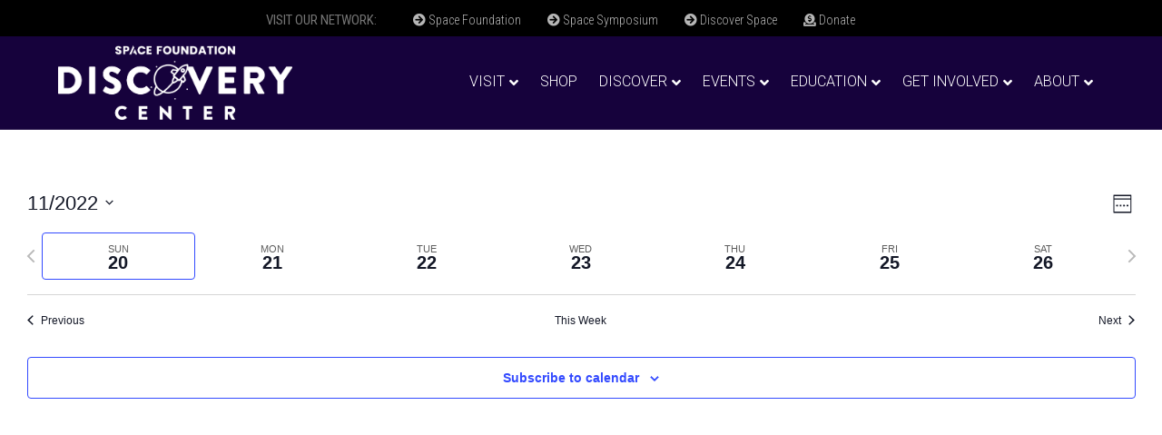

--- FILE ---
content_type: text/html; charset=UTF-8
request_url: https://discoverspace.org/events/week/2022-11-21/
body_size: 52819
content:
<!DOCTYPE html>
<html lang="en-US">
<head> <script>
var gform;gform||(document.addEventListener("gform_main_scripts_loaded",function(){gform.scriptsLoaded=!0}),document.addEventListener("gform/theme/scripts_loaded",function(){gform.themeScriptsLoaded=!0}),window.addEventListener("DOMContentLoaded",function(){gform.domLoaded=!0}),gform={domLoaded:!1,scriptsLoaded:!1,themeScriptsLoaded:!1,isFormEditor:()=>"function"==typeof InitializeEditor,callIfLoaded:function(o){return!(!gform.domLoaded||!gform.scriptsLoaded||!gform.themeScriptsLoaded&&!gform.isFormEditor()||(gform.isFormEditor()&&console.warn("The use of gform.initializeOnLoaded() is deprecated in the form editor context and will be removed in Gravity Forms 3.1."),o(),0))},initializeOnLoaded:function(o){gform.callIfLoaded(o)||(document.addEventListener("gform_main_scripts_loaded",()=>{gform.scriptsLoaded=!0,gform.callIfLoaded(o)}),document.addEventListener("gform/theme/scripts_loaded",()=>{gform.themeScriptsLoaded=!0,gform.callIfLoaded(o)}),window.addEventListener("DOMContentLoaded",()=>{gform.domLoaded=!0,gform.callIfLoaded(o)}))},hooks:{action:{},filter:{}},addAction:function(o,r,e,t){gform.addHook("action",o,r,e,t)},addFilter:function(o,r,e,t){gform.addHook("filter",o,r,e,t)},doAction:function(o){gform.doHook("action",o,arguments)},applyFilters:function(o){return gform.doHook("filter",o,arguments)},removeAction:function(o,r){gform.removeHook("action",o,r)},removeFilter:function(o,r,e){gform.removeHook("filter",o,r,e)},addHook:function(o,r,e,t,n){null==gform.hooks[o][r]&&(gform.hooks[o][r]=[]);var d=gform.hooks[o][r];null==n&&(n=r+"_"+d.length),gform.hooks[o][r].push({tag:n,callable:e,priority:t=null==t?10:t})},doHook:function(r,o,e){var t;if(e=Array.prototype.slice.call(e,1),null!=gform.hooks[r][o]&&((o=gform.hooks[r][o]).sort(function(o,r){return o.priority-r.priority}),o.forEach(function(o){"function"!=typeof(t=o.callable)&&(t=window[t]),"action"==r?t.apply(null,e):e[0]=t.apply(null,e)})),"filter"==r)return e[0]},removeHook:function(o,r,t,n){var e;null!=gform.hooks[o][r]&&(e=(e=gform.hooks[o][r]).filter(function(o,r,e){return!!(null!=n&&n!=o.tag||null!=t&&t!=o.priority)}),gform.hooks[o][r]=e)}});
</script>
<meta charset="UTF-8" /><script>if(navigator.userAgent.match(/MSIE|Internet Explorer/i)||navigator.userAgent.match(/Trident\/7\..*?rv:11/i)){var href=document.location.href;if(!href.match(/[?&]nowprocket/)){if(href.indexOf("?")==-1){if(href.indexOf("#")==-1){document.location.href=href+"?nowprocket=1"}else{document.location.href=href.replace("#","?nowprocket=1#")}}else{if(href.indexOf("#")==-1){document.location.href=href+"&nowprocket=1"}else{document.location.href=href.replace("#","&nowprocket=1#")}}}}</script><script>class RocketLazyLoadScripts{constructor(){this.v="1.2.5.1",this.triggerEvents=["keydown","mousedown","mousemove","touchmove","touchstart","touchend","wheel"],this.userEventHandler=this._triggerListener.bind(this),this.touchStartHandler=this._onTouchStart.bind(this),this.touchMoveHandler=this._onTouchMove.bind(this),this.touchEndHandler=this._onTouchEnd.bind(this),this.clickHandler=this._onClick.bind(this),this.interceptedClicks=[],this.interceptedClickListeners=[],this._interceptClickListeners(this),window.addEventListener("pageshow",e=>{this.persisted=e.persisted,this.everythingLoaded&&this._triggerLastFunctions()}),document.addEventListener("DOMContentLoaded",()=>{this._preconnect3rdParties()}),this.delayedScripts={normal:[],async:[],defer:[]},this.trash=[],this.allJQueries=[]}_addUserInteractionListener(e){if(document.hidden){e._triggerListener();return}this.triggerEvents.forEach(t=>window.addEventListener(t,e.userEventHandler,{passive:!0})),window.addEventListener("touchstart",e.touchStartHandler,{passive:!0}),window.addEventListener("mousedown",e.touchStartHandler),document.addEventListener("visibilitychange",e.userEventHandler)}_removeUserInteractionListener(){this.triggerEvents.forEach(e=>window.removeEventListener(e,this.userEventHandler,{passive:!0})),document.removeEventListener("visibilitychange",this.userEventHandler)}_onTouchStart(e){"HTML"!==e.target.tagName&&(window.addEventListener("touchend",this.touchEndHandler),window.addEventListener("mouseup",this.touchEndHandler),window.addEventListener("touchmove",this.touchMoveHandler,{passive:!0}),window.addEventListener("mousemove",this.touchMoveHandler),e.target.addEventListener("click",this.clickHandler),this._disableOtherEventListeners(e.target,!0),this._renameDOMAttribute(e.target,"onclick","rocket-onclick"),this._pendingClickStarted())}_onTouchMove(e){window.removeEventListener("touchend",this.touchEndHandler),window.removeEventListener("mouseup",this.touchEndHandler),window.removeEventListener("touchmove",this.touchMoveHandler,{passive:!0}),window.removeEventListener("mousemove",this.touchMoveHandler),e.target.removeEventListener("click",this.clickHandler),this._disableOtherEventListeners(e.target,!1),this._renameDOMAttribute(e.target,"rocket-onclick","onclick"),this._pendingClickFinished()}_onTouchEnd(){window.removeEventListener("touchend",this.touchEndHandler),window.removeEventListener("mouseup",this.touchEndHandler),window.removeEventListener("touchmove",this.touchMoveHandler,{passive:!0}),window.removeEventListener("mousemove",this.touchMoveHandler)}_onClick(e){e.target.removeEventListener("click",this.clickHandler),this._disableOtherEventListeners(e.target,!1),this._renameDOMAttribute(e.target,"rocket-onclick","onclick"),this.interceptedClicks.push(e),e.preventDefault(),e.stopPropagation(),e.stopImmediatePropagation(),this._pendingClickFinished()}_replayClicks(){window.removeEventListener("touchstart",this.touchStartHandler,{passive:!0}),window.removeEventListener("mousedown",this.touchStartHandler),this.interceptedClicks.forEach(e=>{e.target.dispatchEvent(new MouseEvent("click",{view:e.view,bubbles:!0,cancelable:!0}))})}_interceptClickListeners(e){EventTarget.prototype.addEventListenerBase=EventTarget.prototype.addEventListener,EventTarget.prototype.addEventListener=function(t,i,r){"click"!==t||e.windowLoaded||i===e.clickHandler||e.interceptedClickListeners.push({target:this,func:i,options:r}),(this||window).addEventListenerBase(t,i,r)}}_disableOtherEventListeners(e,t){this.interceptedClickListeners.forEach(i=>{i.target===e&&(t?e.removeEventListener("click",i.func,i.options):e.addEventListener("click",i.func,i.options))}),e.parentNode!==document.documentElement&&this._disableOtherEventListeners(e.parentNode,t)}_waitForPendingClicks(){return new Promise(e=>{this._isClickPending?this._pendingClickFinished=e:e()})}_pendingClickStarted(){this._isClickPending=!0}_pendingClickFinished(){this._isClickPending=!1}_renameDOMAttribute(e,t,i){e.hasAttribute&&e.hasAttribute(t)&&(event.target.setAttribute(i,event.target.getAttribute(t)),event.target.removeAttribute(t))}_triggerListener(){this._removeUserInteractionListener(this),"loading"===document.readyState?document.addEventListener("DOMContentLoaded",this._loadEverythingNow.bind(this)):this._loadEverythingNow()}_preconnect3rdParties(){let e=[];document.querySelectorAll("script[type=rocketlazyloadscript][data-rocket-src]").forEach(t=>{let i=t.getAttribute("data-rocket-src");if(i&&0!==i.indexOf("data:")){0===i.indexOf("//")&&(i=location.protocol+i);try{let r=new URL(i).origin;r!==location.origin&&e.push({src:r,crossOrigin:t.crossOrigin||"module"===t.getAttribute("data-rocket-type")})}catch(n){}}}),e=[...new Map(e.map(e=>[JSON.stringify(e),e])).values()],this._batchInjectResourceHints(e,"preconnect")}async _loadEverythingNow(){this.lastBreath=Date.now(),this._delayEventListeners(this),this._delayJQueryReady(this),this._handleDocumentWrite(),this._registerAllDelayedScripts(),this._preloadAllScripts(),await this._loadScriptsFromList(this.delayedScripts.normal),await this._loadScriptsFromList(this.delayedScripts.defer),await this._loadScriptsFromList(this.delayedScripts.async);try{await this._triggerDOMContentLoaded(),await this._pendingWebpackRequests(this),await this._triggerWindowLoad()}catch(e){console.error(e)}window.dispatchEvent(new Event("rocket-allScriptsLoaded")),this.everythingLoaded=!0,this._waitForPendingClicks().then(()=>{this._replayClicks()}),this._emptyTrash()}_registerAllDelayedScripts(){document.querySelectorAll("script[type=rocketlazyloadscript]").forEach(e=>{e.hasAttribute("data-rocket-src")?e.hasAttribute("async")&&!1!==e.async?this.delayedScripts.async.push(e):e.hasAttribute("defer")&&!1!==e.defer||"module"===e.getAttribute("data-rocket-type")?this.delayedScripts.defer.push(e):this.delayedScripts.normal.push(e):this.delayedScripts.normal.push(e)})}async _transformScript(e){if(await this._littleBreath(),!0===e.noModule&&"noModule"in HTMLScriptElement.prototype){e.setAttribute("data-rocket-status","skipped");return}return new Promise(t=>{let i;function r(){(i||e).setAttribute("data-rocket-status","executed"),t()}try{if(navigator.userAgent.indexOf("Firefox/")>0||""===navigator.vendor)i=document.createElement("script"),[...e.attributes].forEach(e=>{let t=e.nodeName;"type"!==t&&("data-rocket-type"===t&&(t="type"),"data-rocket-src"===t&&(t="src"),i.setAttribute(t,e.nodeValue))}),e.text&&(i.text=e.text),i.hasAttribute("src")?(i.addEventListener("load",r),i.addEventListener("error",function(){i.setAttribute("data-rocket-status","failed"),t()}),setTimeout(()=>{i.isConnected||t()},1)):(i.text=e.text,r()),e.parentNode.replaceChild(i,e);else{let n=e.getAttribute("data-rocket-type"),s=e.getAttribute("data-rocket-src");n?(e.type=n,e.removeAttribute("data-rocket-type")):e.removeAttribute("type"),e.addEventListener("load",r),e.addEventListener("error",function(){e.setAttribute("data-rocket-status","failed"),t()}),s?(e.removeAttribute("data-rocket-src"),e.src=s):e.src="data:text/javascript;base64,"+window.btoa(unescape(encodeURIComponent(e.text)))}}catch(a){e.setAttribute("data-rocket-status","failed"),t()}})}async _loadScriptsFromList(e){let t=e.shift();return t&&t.isConnected?(await this._transformScript(t),this._loadScriptsFromList(e)):Promise.resolve()}_preloadAllScripts(){this._batchInjectResourceHints([...this.delayedScripts.normal,...this.delayedScripts.defer,...this.delayedScripts.async],"preload")}_batchInjectResourceHints(e,t){var i=document.createDocumentFragment();e.forEach(e=>{let r=e.getAttribute&&e.getAttribute("data-rocket-src")||e.src;if(r){let n=document.createElement("link");n.href=r,n.rel=t,"preconnect"!==t&&(n.as="script"),e.getAttribute&&"module"===e.getAttribute("data-rocket-type")&&(n.crossOrigin=!0),e.crossOrigin&&(n.crossOrigin=e.crossOrigin),e.integrity&&(n.integrity=e.integrity),i.appendChild(n),this.trash.push(n)}}),document.head.appendChild(i)}_delayEventListeners(e){let t={};function i(i,r){return t[r].eventsToRewrite.indexOf(i)>=0&&!e.everythingLoaded?"rocket-"+i:i}function r(e,r){var n;!t[n=e]&&(t[n]={originalFunctions:{add:n.addEventListener,remove:n.removeEventListener},eventsToRewrite:[]},n.addEventListener=function(){arguments[0]=i(arguments[0],n),t[n].originalFunctions.add.apply(n,arguments)},n.removeEventListener=function(){arguments[0]=i(arguments[0],n),t[n].originalFunctions.remove.apply(n,arguments)}),t[e].eventsToRewrite.push(r)}function n(t,i){let r=t[i];t[i]=null,Object.defineProperty(t,i,{get:()=>r||function(){},set(n){e.everythingLoaded?r=n:t["rocket"+i]=r=n}})}r(document,"DOMContentLoaded"),r(window,"DOMContentLoaded"),r(window,"load"),r(window,"pageshow"),r(document,"readystatechange"),n(document,"onreadystatechange"),n(window,"onload"),n(window,"onpageshow")}_delayJQueryReady(e){let t;function i(t){return e.everythingLoaded?t:t.split(" ").map(e=>"load"===e||0===e.indexOf("load.")?"rocket-jquery-load":e).join(" ")}function r(r){if(r&&r.fn&&!e.allJQueries.includes(r)){r.fn.ready=r.fn.init.prototype.ready=function(t){return e.domReadyFired?t.bind(document)(r):document.addEventListener("rocket-DOMContentLoaded",()=>t.bind(document)(r)),r([])};let n=r.fn.on;r.fn.on=r.fn.init.prototype.on=function(){return this[0]===window&&("string"==typeof arguments[0]||arguments[0]instanceof String?arguments[0]=i(arguments[0]):"object"==typeof arguments[0]&&Object.keys(arguments[0]).forEach(e=>{let t=arguments[0][e];delete arguments[0][e],arguments[0][i(e)]=t})),n.apply(this,arguments),this},e.allJQueries.push(r)}t=r}r(window.jQuery),Object.defineProperty(window,"jQuery",{get:()=>t,set(e){r(e)}})}async _pendingWebpackRequests(e){let t=document.querySelector("script[data-webpack]");async function i(){return new Promise(e=>{t.addEventListener("load",e),t.addEventListener("error",e)})}t&&(await i(),await e._requestAnimFrame(),await e._pendingWebpackRequests(e))}async _triggerDOMContentLoaded(){this.domReadyFired=!0,await this._littleBreath(),document.dispatchEvent(new Event("rocket-readystatechange")),await this._littleBreath(),document.rocketonreadystatechange&&document.rocketonreadystatechange(),await this._littleBreath(),document.dispatchEvent(new Event("rocket-DOMContentLoaded")),await this._littleBreath(),window.dispatchEvent(new Event("rocket-DOMContentLoaded"))}async _triggerWindowLoad(){await this._littleBreath(),document.dispatchEvent(new Event("rocket-readystatechange")),await this._littleBreath(),document.rocketonreadystatechange&&document.rocketonreadystatechange(),await this._littleBreath(),window.dispatchEvent(new Event("rocket-load")),await this._littleBreath(),window.rocketonload&&window.rocketonload(),await this._littleBreath(),this.allJQueries.forEach(e=>e(window).trigger("rocket-jquery-load")),await this._littleBreath();let e=new Event("rocket-pageshow");e.persisted=this.persisted,window.dispatchEvent(e),await this._littleBreath(),window.rocketonpageshow&&window.rocketonpageshow({persisted:this.persisted}),this.windowLoaded=!0}_triggerLastFunctions(){document.onreadystatechange&&document.onreadystatechange(),window.onload&&window.onload(),window.onpageshow&&window.onpageshow({persisted:this.persisted})}_handleDocumentWrite(){let e=new Map;document.write=document.writeln=function(t){let i=document.currentScript;i||console.error("WPRocket unable to document.write this: "+t);let r=document.createRange(),n=i.parentElement,s=e.get(i);void 0===s&&(s=i.nextSibling,e.set(i,s));let a=document.createDocumentFragment();r.setStart(a,0),a.appendChild(r.createContextualFragment(t)),n.insertBefore(a,s)}}async _littleBreath(){Date.now()-this.lastBreath>45&&(await this._requestAnimFrame(),this.lastBreath=Date.now())}async _requestAnimFrame(){return document.hidden?new Promise(e=>setTimeout(e)):new Promise(e=>requestAnimationFrame(e))}_emptyTrash(){this.trash.forEach(e=>e.remove())}static run(){let e=new RocketLazyLoadScripts;e._addUserInteractionListener(e)}}RocketLazyLoadScripts.run();</script>

<meta name='viewport' content='width=device-width, initial-scale=1.0' />
<meta http-equiv='X-UA-Compatible' content='IE=edge' />
<link rel="profile" href="https://gmpg.org/xfn/11" />
<link rel='stylesheet' id='tribe-events-views-v2-bootstrap-datepicker-styles-css' href='https://discoverspace.org/wp-content/plugins/the-events-calendar/vendor/bootstrap-datepicker/css/bootstrap-datepicker.standalone.min.css?ver=6.15.13.1' media='all' />
<link data-minify="1" rel='stylesheet' id='tec-variables-skeleton-css' href='https://discoverspace.org/wp-content/cache/min/1/wp-content/plugins/the-events-calendar/common/build/css/variables-skeleton.css?ver=1768429662' media='all' />
<link data-minify="1" rel='stylesheet' id='tribe-common-skeleton-style-css' href='https://discoverspace.org/wp-content/cache/min/1/wp-content/plugins/the-events-calendar/common/build/css/common-skeleton.css?ver=1768429662' media='all' />
<link rel='stylesheet' id='tribe-tooltipster-css-css' href='https://discoverspace.org/wp-content/plugins/the-events-calendar/common/vendor/tooltipster/tooltipster.bundle.min.css?ver=6.10.1' media='all' />
<link data-minify="1" rel='stylesheet' id='tribe-events-views-v2-skeleton-css' href='https://discoverspace.org/wp-content/cache/min/1/wp-content/plugins/the-events-calendar/build/css/views-skeleton.css?ver=1768429662' media='all' />
<link data-minify="1" rel='stylesheet' id='tec-variables-full-css' href='https://discoverspace.org/wp-content/cache/min/1/wp-content/plugins/the-events-calendar/common/build/css/variables-full.css?ver=1768429662' media='all' />
<link data-minify="1" rel='stylesheet' id='tribe-common-full-style-css' href='https://discoverspace.org/wp-content/cache/min/1/wp-content/plugins/the-events-calendar/common/build/css/common-full.css?ver=1768429662' media='all' />
<link data-minify="1" rel='stylesheet' id='tribe-events-views-v2-full-css' href='https://discoverspace.org/wp-content/cache/min/1/wp-content/plugins/the-events-calendar/build/css/views-full.css?ver=1768429662' media='all' />
<link rel='stylesheet' id='tribe-events-views-v2-print-css' href='https://discoverspace.org/wp-content/plugins/the-events-calendar/build/css/views-print.css?ver=6.15.13.1' media='print' />
<link data-minify="1" rel='stylesheet' id='tribe-events-views-v2-override-style-css' href='https://discoverspace.org/wp-content/cache/min/1/wp-content/themes/discover-space/tribe-events/tribe-events.css?ver=1768429662' media='all' />
<link rel='stylesheet' id='tribe-events-pro-views-v2-print-css' href='https://discoverspace.org/wp-content/plugins/events-calendar-pro/build/css/views-print.css?ver=7.7.11' media='print' />
<meta name='robots' content='noindex, follow' />
	<style>img:is([sizes="auto" i], [sizes^="auto," i]) { contain-intrinsic-size: 3000px 1500px }</style>
	
	<!-- This site is optimized with the Yoast SEO Premium plugin v26.7 (Yoast SEO v26.7) - https://yoast.com/wordpress/plugins/seo/ -->
	<title>Events for week of November 20, 2022 &#8211; Space Foundation Discovery Center</title><link rel="preload" as="style" href="https://fonts.googleapis.com/css?family=Roboto%20Condensed%3A300%2C400%2C700%7CRaleway%3A700%7CRoboto%3A300%7CRaleway%3A600%7CRoboto%20Condensed%7CRoboto%20Condensed%7CRaleway%7CRoboto%20Condensed%7CRaleway%3A600%2C700%7CPoppins%3A400%2C700&#038;display=swap" /><link rel="stylesheet" href="https://fonts.googleapis.com/css?family=Roboto%20Condensed%3A300%2C400%2C700%7CRaleway%3A700%7CRoboto%3A300%7CRaleway%3A600%7CRoboto%20Condensed%7CRoboto%20Condensed%7CRaleway%7CRoboto%20Condensed%7CRaleway%3A600%2C700%7CPoppins%3A400%2C700&#038;display=swap" media="print" onload="this.media='all'" /><noscript><link rel="stylesheet" href="https://fonts.googleapis.com/css?family=Roboto%20Condensed%3A300%2C400%2C700%7CRaleway%3A700%7CRoboto%3A300%7CRaleway%3A600%7CRoboto%20Condensed%7CRoboto%20Condensed%7CRaleway%7CRoboto%20Condensed%7CRaleway%3A600%2C700%7CPoppins%3A400%2C700&#038;display=swap" /></noscript><link rel="preload" as="style" href="https://fonts.googleapis.com/css2?family=Inter%3Awght%40400%3B500%3B600%3B700&#038;ver=6.8.3&#038;display=swap" /><link rel="stylesheet" href="https://fonts.googleapis.com/css2?family=Inter%3Awght%40400%3B500%3B600%3B700&#038;ver=6.8.3&#038;display=swap" media="print" onload="this.media='all'" /><noscript><link rel="stylesheet" href="https://fonts.googleapis.com/css2?family=Inter%3Awght%40400%3B500%3B600%3B700&#038;ver=6.8.3&#038;display=swap" /></noscript>
	<meta property="og:locale" content="en_US" />
	<meta property="og:type" content="website" />
	<meta property="og:title" content="Events Archive" />
	<meta property="og:url" content="https://discoverspace.org/events/" />
	<meta property="og:site_name" content="Space Foundation Discovery Center" />
	<meta name="twitter:card" content="summary_large_image" />
	<script type="application/ld+json" class="yoast-schema-graph">{"@context":"https://schema.org","@graph":[{"@type":"CollectionPage","@id":"https://discoverspace.org/events/","url":"https://discoverspace.org/events/","name":"Events Archive - Space Foundation Discovery Center","isPartOf":{"@id":"https://discoverspace.org/#website"},"primaryImageOfPage":{"@id":"https://discoverspace.org/events/#primaryimage"},"image":{"@id":"https://discoverspace.org/events/#primaryimage"},"thumbnailUrl":"https://discoverspace.org/wp-content/uploads/2025/12/SFDC_FebEvents_Web-4-Cool-Science.png","breadcrumb":{"@id":"https://discoverspace.org/events/#breadcrumb"},"inLanguage":"en-US"},{"@type":"ImageObject","inLanguage":"en-US","@id":"https://discoverspace.org/events/#primaryimage","url":"https://discoverspace.org/wp-content/uploads/2025/12/SFDC_FebEvents_Web-4-Cool-Science.png","contentUrl":"https://discoverspace.org/wp-content/uploads/2025/12/SFDC_FebEvents_Web-4-Cool-Science.png","width":1226,"height":756,"caption":"Cool Science"},{"@type":"BreadcrumbList","@id":"https://discoverspace.org/events/#breadcrumb","itemListElement":[{"@type":"ListItem","position":1,"name":"Home","item":"https://discoverspace.org/"},{"@type":"ListItem","position":2,"name":"Events"}]},{"@type":"WebSite","@id":"https://discoverspace.org/#website","url":"https://discoverspace.org/","name":"Space Foundation Discovery Center","description":"Colorado Springs","potentialAction":[{"@type":"SearchAction","target":{"@type":"EntryPoint","urlTemplate":"https://discoverspace.org/?s={search_term_string}"},"query-input":{"@type":"PropertyValueSpecification","valueRequired":true,"valueName":"search_term_string"}}],"inLanguage":"en-US"}]}</script>
	<!-- / Yoast SEO Premium plugin. -->


<link rel='dns-prefetch' href='//static.addtoany.com' />
<link rel='dns-prefetch' href='//js.hs-scripts.com' />
<link rel='dns-prefetch' href='//js.stripe.com' />
<link rel='dns-prefetch' href='//fonts.googleapis.com' />
<link href='https://fonts.gstatic.com' crossorigin rel='preconnect' />
<link rel="alternate" type="application/rss+xml" title="Space Foundation Discovery Center &raquo; Feed" href="https://discoverspace.org/feed/" />
<link rel="alternate" type="text/calendar" title="Space Foundation Discovery Center &raquo; iCal Feed" href="https://discoverspace.org/events/?ical=1" />
<link rel="alternate" type="application/rss+xml" title="Space Foundation Discovery Center &raquo; Events Feed" href="https://discoverspace.org/events/feed/" />
		<!-- This site uses the Google Analytics by MonsterInsights plugin v9.11.1 - Using Analytics tracking - https://www.monsterinsights.com/ -->
							<script type="rocketlazyloadscript" data-rocket-src="//www.googletagmanager.com/gtag/js?id=G-S7V46KF8KV"  data-cfasync="false" data-wpfc-render="false" async></script>
			<script type="rocketlazyloadscript" data-cfasync="false" data-wpfc-render="false">
				var mi_version = '9.11.1';
				var mi_track_user = true;
				var mi_no_track_reason = '';
								var MonsterInsightsDefaultLocations = {"page_location":"https:\/\/discoverspace.org\/events\/week\/2022-11-21\/"};
								MonsterInsightsDefaultLocations.page_location = window.location.href;
								if ( typeof MonsterInsightsPrivacyGuardFilter === 'function' ) {
					var MonsterInsightsLocations = (typeof MonsterInsightsExcludeQuery === 'object') ? MonsterInsightsPrivacyGuardFilter( MonsterInsightsExcludeQuery ) : MonsterInsightsPrivacyGuardFilter( MonsterInsightsDefaultLocations );
				} else {
					var MonsterInsightsLocations = (typeof MonsterInsightsExcludeQuery === 'object') ? MonsterInsightsExcludeQuery : MonsterInsightsDefaultLocations;
				}

								var disableStrs = [
										'ga-disable-G-S7V46KF8KV',
									];

				/* Function to detect opted out users */
				function __gtagTrackerIsOptedOut() {
					for (var index = 0; index < disableStrs.length; index++) {
						if (document.cookie.indexOf(disableStrs[index] + '=true') > -1) {
							return true;
						}
					}

					return false;
				}

				/* Disable tracking if the opt-out cookie exists. */
				if (__gtagTrackerIsOptedOut()) {
					for (var index = 0; index < disableStrs.length; index++) {
						window[disableStrs[index]] = true;
					}
				}

				/* Opt-out function */
				function __gtagTrackerOptout() {
					for (var index = 0; index < disableStrs.length; index++) {
						document.cookie = disableStrs[index] + '=true; expires=Thu, 31 Dec 2099 23:59:59 UTC; path=/';
						window[disableStrs[index]] = true;
					}
				}

				if ('undefined' === typeof gaOptout) {
					function gaOptout() {
						__gtagTrackerOptout();
					}
				}
								window.dataLayer = window.dataLayer || [];

				window.MonsterInsightsDualTracker = {
					helpers: {},
					trackers: {},
				};
				if (mi_track_user) {
					function __gtagDataLayer() {
						dataLayer.push(arguments);
					}

					function __gtagTracker(type, name, parameters) {
						if (!parameters) {
							parameters = {};
						}

						if (parameters.send_to) {
							__gtagDataLayer.apply(null, arguments);
							return;
						}

						if (type === 'event') {
														parameters.send_to = monsterinsights_frontend.v4_id;
							var hookName = name;
							if (typeof parameters['event_category'] !== 'undefined') {
								hookName = parameters['event_category'] + ':' + name;
							}

							if (typeof MonsterInsightsDualTracker.trackers[hookName] !== 'undefined') {
								MonsterInsightsDualTracker.trackers[hookName](parameters);
							} else {
								__gtagDataLayer('event', name, parameters);
							}
							
						} else {
							__gtagDataLayer.apply(null, arguments);
						}
					}

					__gtagTracker('js', new Date());
					__gtagTracker('set', {
						'developer_id.dZGIzZG': true,
											});
					if ( MonsterInsightsLocations.page_location ) {
						__gtagTracker('set', MonsterInsightsLocations);
					}
										__gtagTracker('config', 'G-S7V46KF8KV', {"forceSSL":"true","link_attribution":"true"} );
										window.gtag = __gtagTracker;										(function () {
						/* https://developers.google.com/analytics/devguides/collection/analyticsjs/ */
						/* ga and __gaTracker compatibility shim. */
						var noopfn = function () {
							return null;
						};
						var newtracker = function () {
							return new Tracker();
						};
						var Tracker = function () {
							return null;
						};
						var p = Tracker.prototype;
						p.get = noopfn;
						p.set = noopfn;
						p.send = function () {
							var args = Array.prototype.slice.call(arguments);
							args.unshift('send');
							__gaTracker.apply(null, args);
						};
						var __gaTracker = function () {
							var len = arguments.length;
							if (len === 0) {
								return;
							}
							var f = arguments[len - 1];
							if (typeof f !== 'object' || f === null || typeof f.hitCallback !== 'function') {
								if ('send' === arguments[0]) {
									var hitConverted, hitObject = false, action;
									if ('event' === arguments[1]) {
										if ('undefined' !== typeof arguments[3]) {
											hitObject = {
												'eventAction': arguments[3],
												'eventCategory': arguments[2],
												'eventLabel': arguments[4],
												'value': arguments[5] ? arguments[5] : 1,
											}
										}
									}
									if ('pageview' === arguments[1]) {
										if ('undefined' !== typeof arguments[2]) {
											hitObject = {
												'eventAction': 'page_view',
												'page_path': arguments[2],
											}
										}
									}
									if (typeof arguments[2] === 'object') {
										hitObject = arguments[2];
									}
									if (typeof arguments[5] === 'object') {
										Object.assign(hitObject, arguments[5]);
									}
									if ('undefined' !== typeof arguments[1].hitType) {
										hitObject = arguments[1];
										if ('pageview' === hitObject.hitType) {
											hitObject.eventAction = 'page_view';
										}
									}
									if (hitObject) {
										action = 'timing' === arguments[1].hitType ? 'timing_complete' : hitObject.eventAction;
										hitConverted = mapArgs(hitObject);
										__gtagTracker('event', action, hitConverted);
									}
								}
								return;
							}

							function mapArgs(args) {
								var arg, hit = {};
								var gaMap = {
									'eventCategory': 'event_category',
									'eventAction': 'event_action',
									'eventLabel': 'event_label',
									'eventValue': 'event_value',
									'nonInteraction': 'non_interaction',
									'timingCategory': 'event_category',
									'timingVar': 'name',
									'timingValue': 'value',
									'timingLabel': 'event_label',
									'page': 'page_path',
									'location': 'page_location',
									'title': 'page_title',
									'referrer' : 'page_referrer',
								};
								for (arg in args) {
																		if (!(!args.hasOwnProperty(arg) || !gaMap.hasOwnProperty(arg))) {
										hit[gaMap[arg]] = args[arg];
									} else {
										hit[arg] = args[arg];
									}
								}
								return hit;
							}

							try {
								f.hitCallback();
							} catch (ex) {
							}
						};
						__gaTracker.create = newtracker;
						__gaTracker.getByName = newtracker;
						__gaTracker.getAll = function () {
							return [];
						};
						__gaTracker.remove = noopfn;
						__gaTracker.loaded = true;
						window['__gaTracker'] = __gaTracker;
					})();
									} else {
										console.log("");
					(function () {
						function __gtagTracker() {
							return null;
						}

						window['__gtagTracker'] = __gtagTracker;
						window['gtag'] = __gtagTracker;
					})();
									}
			</script>
							<!-- / Google Analytics by MonsterInsights -->
			<script type="rocketlazyloadscript" data-cfasync="false" data-wpfc-render="false">
		if (window.hasOwnProperty('MonsterInsightsDualTracker')){
			window.MonsterInsightsDualTracker.trackers['form:impression'] = function (parameters) {
				__gtagDataLayer('event', 'form_impression', {
					form_id: parameters.event_label,
					content_type: 'form',
					non_interaction: true,
					send_to: parameters.send_to,
				});
			};

			window.MonsterInsightsDualTracker.trackers['form:conversion'] = function (parameters) {
				__gtagDataLayer('event', 'generate_lead', {
					form_id: parameters.event_label,
					send_to: parameters.send_to,
				});
			};
		}
	</script>
	
<link data-minify="1" rel='stylesheet' id='mp-theme-css' href='https://discoverspace.org/wp-content/cache/min/1/wp-content/plugins/memberpress/css/ui/theme.css?ver=1768429643' media='all' />
<link data-minify="1" rel='stylesheet' id='tribe-events-virtual-skeleton-css' href='https://discoverspace.org/wp-content/cache/min/1/wp-content/plugins/events-calendar-pro/build/css/events-virtual-skeleton.css?ver=1768429662' media='all' />
<link data-minify="1" rel='stylesheet' id='tribe-events-virtual-full-css' href='https://discoverspace.org/wp-content/cache/min/1/wp-content/plugins/events-calendar-pro/build/css/events-virtual-full.css?ver=1768429662' media='all' />
<link data-minify="1" rel='stylesheet' id='tec-events-pro-single-css' href='https://discoverspace.org/wp-content/cache/min/1/wp-content/plugins/events-calendar-pro/build/css/events-single.css?ver=1768429662' media='all' />
<link data-minify="1" rel='stylesheet' id='tribe-events-pro-mini-calendar-block-styles-css' href='https://discoverspace.org/wp-content/cache/min/1/wp-content/plugins/events-calendar-pro/build/css/tribe-events-pro-mini-calendar-block.css?ver=1768429643' media='all' />
<link rel='stylesheet' id='wp-block-library-css' href='https://discoverspace.org/wp-includes/css/dist/block-library/style.min.css?ver=6.8.3' media='all' />
<style id='wp-block-library-theme-inline-css'>
.wp-block-audio :where(figcaption){color:#555;font-size:13px;text-align:center}.is-dark-theme .wp-block-audio :where(figcaption){color:#ffffffa6}.wp-block-audio{margin:0 0 1em}.wp-block-code{border:1px solid #ccc;border-radius:4px;font-family:Menlo,Consolas,monaco,monospace;padding:.8em 1em}.wp-block-embed :where(figcaption){color:#555;font-size:13px;text-align:center}.is-dark-theme .wp-block-embed :where(figcaption){color:#ffffffa6}.wp-block-embed{margin:0 0 1em}.blocks-gallery-caption{color:#555;font-size:13px;text-align:center}.is-dark-theme .blocks-gallery-caption{color:#ffffffa6}:root :where(.wp-block-image figcaption){color:#555;font-size:13px;text-align:center}.is-dark-theme :root :where(.wp-block-image figcaption){color:#ffffffa6}.wp-block-image{margin:0 0 1em}.wp-block-pullquote{border-bottom:4px solid;border-top:4px solid;color:currentColor;margin-bottom:1.75em}.wp-block-pullquote cite,.wp-block-pullquote footer,.wp-block-pullquote__citation{color:currentColor;font-size:.8125em;font-style:normal;text-transform:uppercase}.wp-block-quote{border-left:.25em solid;margin:0 0 1.75em;padding-left:1em}.wp-block-quote cite,.wp-block-quote footer{color:currentColor;font-size:.8125em;font-style:normal;position:relative}.wp-block-quote:where(.has-text-align-right){border-left:none;border-right:.25em solid;padding-left:0;padding-right:1em}.wp-block-quote:where(.has-text-align-center){border:none;padding-left:0}.wp-block-quote.is-large,.wp-block-quote.is-style-large,.wp-block-quote:where(.is-style-plain){border:none}.wp-block-search .wp-block-search__label{font-weight:700}.wp-block-search__button{border:1px solid #ccc;padding:.375em .625em}:where(.wp-block-group.has-background){padding:1.25em 2.375em}.wp-block-separator.has-css-opacity{opacity:.4}.wp-block-separator{border:none;border-bottom:2px solid;margin-left:auto;margin-right:auto}.wp-block-separator.has-alpha-channel-opacity{opacity:1}.wp-block-separator:not(.is-style-wide):not(.is-style-dots){width:100px}.wp-block-separator.has-background:not(.is-style-dots){border-bottom:none;height:1px}.wp-block-separator.has-background:not(.is-style-wide):not(.is-style-dots){height:2px}.wp-block-table{margin:0 0 1em}.wp-block-table td,.wp-block-table th{word-break:normal}.wp-block-table :where(figcaption){color:#555;font-size:13px;text-align:center}.is-dark-theme .wp-block-table :where(figcaption){color:#ffffffa6}.wp-block-video :where(figcaption){color:#555;font-size:13px;text-align:center}.is-dark-theme .wp-block-video :where(figcaption){color:#ffffffa6}.wp-block-video{margin:0 0 1em}:root :where(.wp-block-template-part.has-background){margin-bottom:0;margin-top:0;padding:1.25em 2.375em}
</style>
<style id='classic-theme-styles-inline-css'>
/*! This file is auto-generated */
.wp-block-button__link{color:#fff;background-color:#32373c;border-radius:9999px;box-shadow:none;text-decoration:none;padding:calc(.667em + 2px) calc(1.333em + 2px);font-size:1.125em}.wp-block-file__button{background:#32373c;color:#fff;text-decoration:none}
</style>
<style id='givewp-campaign-comments-block-style-inline-css'>
.givewp-campaign-comment-block-card{display:flex;gap:var(--givewp-spacing-3);padding:var(--givewp-spacing-4) 0}.givewp-campaign-comment-block-card__avatar{align-items:center;border-radius:50%;display:flex;height:40px;justify-content:center;width:40px}.givewp-campaign-comment-block-card__avatar img{align-items:center;border-radius:50%;display:flex;height:auto;justify-content:center;min-width:40px;width:100%}.givewp-campaign-comment-block-card__donor-name{color:var(--givewp-neutral-700);font-size:1rem;font-weight:600;line-height:1.5;margin:0;text-align:left}.givewp-campaign-comment-block-card__details{align-items:center;color:var(--givewp-neutral-400);display:flex;font-size:.875rem;font-weight:500;gap:var(--givewp-spacing-2);height:auto;line-height:1.43;margin:2px 0 var(--givewp-spacing-3) 0;text-align:left}.givewp-campaign-comment-block-card__comment{color:var(--givewp-neutral-700);font-size:1rem;line-height:1.5;margin:0;text-align:left}.givewp-campaign-comment-block-card__read-more{background:none;border:none;color:var(--givewp-blue-500);cursor:pointer;font-size:.875rem;line-height:1.43;outline:none;padding:0}
.givewp-campaign-comments-block-empty-state{align-items:center;background-color:var(--givewp-shades-white);border:1px solid var(--givewp-neutral-50);border-radius:.5rem;display:flex;flex-direction:column;justify-content:center;padding:var(--givewp-spacing-6)}.givewp-campaign-comments-block-empty-state__details{align-items:center;display:flex;flex-direction:column;gap:var(--givewp-spacing-1);justify-content:center;margin:.875rem 0}.givewp-campaign-comments-block-empty-state__title{color:var(--givewp-neutral-700);font-size:1rem;font-weight:500;margin:0}.givewp-campaign-comments-block-empty-state__description{color:var(--givewp-neutral-700);font-size:.875rem;line-height:1.43;margin:0}
.givewp-campaign-comment-block{background-color:var(--givewp-shades-white);display:flex;flex-direction:column;gap:var(--givewp-spacing-2);padding:var(--givewp-spacing-6) 0}.givewp-campaign-comment-block__title{color:var(--givewp-neutral-900);font-size:18px;font-weight:600;line-height:1.56;margin:0;text-align:left}.givewp-campaign-comment-block__cta{align-items:center;background-color:var(--givewp-neutral-50);border-radius:4px;color:var(--giewp-neutral-500);display:flex;font-size:14px;font-weight:600;gap:8px;height:36px;line-height:1.43;margin:0;padding:var(--givewp-spacing-2) var(--givewp-spacing-4);text-align:left}

</style>
<style id='givewp-campaign-cover-block-style-inline-css'>
.givewp-campaign-selector{border:1px solid #e5e7eb;border-radius:5px;box-shadow:0 2px 4px 0 rgba(0,0,0,.05);display:flex;flex-direction:column;gap:20px;padding:40px 24px}.givewp-campaign-selector__label{padding-bottom:16px}.givewp-campaign-selector__select input[type=text]:focus{border-color:transparent;box-shadow:0 0 0 1px transparent;outline:2px solid transparent}.givewp-campaign-selector__logo{align-self:center}.givewp-campaign-selector__open{background:#2271b1;border:none;border-radius:5px;color:#fff;cursor:pointer;padding:.5rem 1rem}.givewp-campaign-selector__submit{background-color:#27ae60;border:0;border-radius:5px;color:#fff;font-weight:700;outline:none;padding:1rem;text-align:center;transition:.2s;width:100%}.givewp-campaign-selector__submit:disabled{background-color:#f3f4f6;color:#9ca0af}.givewp-campaign-selector__submit:hover:not(:disabled){cursor:pointer;filter:brightness(1.2)}
.givewp-campaign-cover-block__button{align-items:center;border:1px solid #2271b1;border-radius:2px;color:#2271b1;display:flex;justify-content:center;margin-bottom:.5rem;min-height:32px;width:100%}.givewp-campaign-cover-block__image{border-radius:2px;display:flex;flex-grow:1;margin-bottom:.5rem;max-height:4.44rem;-o-object-fit:cover;object-fit:cover;width:100%}.givewp-campaign-cover-block__help-text{color:#4b5563;font-size:.75rem;font-stretch:normal;font-style:normal;font-weight:400;letter-spacing:normal;line-height:1.4;text-align:left}.givewp-campaign-cover-block__edit-campaign-link{align-items:center;display:inline-flex;font-size:.75rem;font-stretch:normal;font-style:normal;font-weight:400;gap:.125rem;line-height:1.4}.givewp-campaign-cover-block__edit-campaign-link svg{fill:currentColor;height:1.25rem;width:1.25rem}.givewp-campaign-cover-block-preview__image{align-items:center;display:flex;height:100%;justify-content:center;width:100%}

</style>
<style id='givewp-campaign-donations-style-inline-css'>
.givewp-campaign-donations-block{padding:1.5rem 0}.givewp-campaign-donations-block *{font-family:Inter,sans-serif}.givewp-campaign-donations-block .givewp-campaign-donations-block__header{align-items:center;display:flex;justify-content:space-between;margin-bottom:.5rem}.givewp-campaign-donations-block .givewp-campaign-donations-block__title{color:var(--givewp-neutral-900);font-size:1.125rem;font-weight:600;line-height:1.56;margin:0}.givewp-campaign-donations-block .givewp-campaign-donations-block__donations{display:grid;gap:.5rem;margin:0;padding:0}.givewp-campaign-donations-block .givewp-campaign-donations-block__donation,.givewp-campaign-donations-block .givewp-campaign-donations-block__empty-state{background-color:var(--givewp-shades-white);border:1px solid var(--givewp-neutral-50);border-radius:.5rem;display:flex;padding:1rem}.givewp-campaign-donations-block .givewp-campaign-donations-block__donation{align-items:center;gap:.75rem}.givewp-campaign-donations-block .givewp-campaign-donations-block__donation-icon{align-items:center;display:flex}.givewp-campaign-donations-block .givewp-campaign-donations-block__donation-icon img{border-radius:100%;height:2.5rem;-o-object-fit:cover;object-fit:cover;width:2.5rem}.givewp-campaign-donations-block .givewp-campaign-donations-block__donation-info{display:flex;flex-direction:column;justify-content:center;row-gap:.25rem}.givewp-campaign-donations-block .givewp-campaign-donations-block__donation-description{color:var(--givewp-neutral-500);font-size:1rem;font-weight:500;line-height:1.5;margin:0}.givewp-campaign-donations-block .givewp-campaign-donations-block__donation-description strong{color:var(--givewp-neutral-700);font-weight:600}.givewp-campaign-donations-block .givewp-campaign-donations-block__donation-date{align-items:center;color:var(--givewp-neutral-400);display:flex;font-size:.875rem;font-weight:500;line-height:1.43}.givewp-campaign-donations-block .givewp-campaign-donations-block__donation-ribbon{align-items:center;border-radius:100%;color:#1f2937;display:flex;height:1.25rem;justify-content:center;margin-left:auto;width:1.25rem}.givewp-campaign-donations-block .givewp-campaign-donations-block__donation-ribbon[data-position="1"]{background-color:gold}.givewp-campaign-donations-block .givewp-campaign-donations-block__donation-ribbon[data-position="2"]{background-color:silver}.givewp-campaign-donations-block .givewp-campaign-donations-block__donation-ribbon[data-position="3"]{background-color:#cd7f32;color:#fffaf2}.givewp-campaign-donations-block .givewp-campaign-donations-block__donation-amount{color:var(--givewp-neutral-700);font-size:1.125rem;font-weight:600;line-height:1.56;margin-left:auto}.givewp-campaign-donations-block .givewp-campaign-donations-block__footer{display:flex;justify-content:center;margin-top:.5rem}.givewp-campaign-donations-block .givewp-campaign-donations-block__donate-button button.givewp-donation-form-modal__open,.givewp-campaign-donations-block .givewp-campaign-donations-block__empty-button button.givewp-donation-form-modal__open,.givewp-campaign-donations-block .givewp-campaign-donations-block__load-more-button{background:none!important;border:1px solid var(--givewp-primary-color);border-radius:.5rem;color:var(--givewp-primary-color)!important;font-size:.875rem;font-weight:600;line-height:1.43;padding:.25rem 1rem!important}.givewp-campaign-donations-block .givewp-campaign-donations-block__donate-button button.givewp-donation-form-modal__open:hover,.givewp-campaign-donations-block .givewp-campaign-donations-block__empty-button button.givewp-donation-form-modal__open:hover,.givewp-campaign-donations-block .givewp-campaign-donations-block__load-more-button:hover{background:var(--givewp-primary-color)!important;color:var(--givewp-shades-white)!important}.givewp-campaign-donations-block .givewp-campaign-donations-block__empty-state{align-items:center;flex-direction:column;padding:1.5rem}.givewp-campaign-donations-block .givewp-campaign-donations-block__empty-description,.givewp-campaign-donations-block .givewp-campaign-donations-block__empty-title{color:var(--givewp-neutral-700);margin:0}.givewp-campaign-donations-block .givewp-campaign-donations-block__empty-title{font-size:1rem;font-weight:500;line-height:1.5}.givewp-campaign-donations-block .givewp-campaign-donations-block__empty-description{font-size:.875rem;line-height:1.43;margin-top:.25rem}.givewp-campaign-donations-block .givewp-campaign-donations-block__empty-icon{color:var(--givewp-secondary-color);margin-bottom:.875rem;order:-1}.givewp-campaign-donations-block .givewp-campaign-donations-block__empty-button{margin-top:.875rem}.givewp-campaign-donations-block .givewp-campaign-donations-block__empty-button button.givewp-donation-form-modal__open{border-radius:.25rem;padding:.5rem 1rem!important}

</style>
<link data-minify="1" rel='stylesheet' id='givewp-campaign-donors-style-css' href='https://discoverspace.org/wp-content/cache/min/1/wp-content/plugins/give/build/campaignDonorsBlockApp.css?ver=1768429643' media='all' />
<style id='givewp-campaign-form-style-inline-css'>
.givewp-donation-form-modal{outline:none;overflow-y:scroll;padding:1rem;width:100%}.givewp-donation-form-modal[data-entering=true]{animation:modal-fade .3s,modal-zoom .6s}@keyframes modal-fade{0%{opacity:0}to{opacity:1}}@keyframes modal-zoom{0%{transform:scale(.8)}to{transform:scale(1)}}.givewp-donation-form-modal__overlay{align-items:center;background:rgba(0,0,0,.7);display:flex;flex-direction:column;height:var(--visual-viewport-height);justify-content:center;left:0;position:fixed;top:0;width:100vw;z-index:100}.givewp-donation-form-modal__overlay[data-loading=true]{display:none}.givewp-donation-form-modal__overlay[data-entering=true]{animation:modal-fade .3s}.givewp-donation-form-modal__overlay[data-exiting=true]{animation:modal-fade .15s ease-in reverse}.givewp-donation-form-modal__open__spinner{left:50%;line-height:1;position:absolute;top:50%;transform:translate(-50%,-50%);z-index:100}.givewp-donation-form-modal__open{position:relative}.givewp-donation-form-modal__close{background:#e7e8ed;border:1px solid transparent;border-radius:50%;cursor:pointer;display:flex;padding:.75rem;position:fixed;right:25px;top:25px;transition:.2s;width:-moz-fit-content;width:fit-content;z-index:999}.givewp-donation-form-modal__close svg{height:1rem;width:1rem}.givewp-donation-form-modal__close:active,.givewp-donation-form-modal__close:focus,.givewp-donation-form-modal__close:hover{background-color:#caccd7;border:1px solid #caccd7}.admin-bar .givewp-donation-form-modal{margin-top:32px}.admin-bar .givewp-donation-form-modal__close{top:57px}
.givewp-entity-selector{border:1px solid #e5e7eb;border-radius:5px;box-shadow:0 2px 4px 0 rgba(0,0,0,.05);display:flex;flex-direction:column;gap:20px;padding:40px 24px}.givewp-entity-selector__label{padding-bottom:16px}.givewp-entity-selector__select input[type=text]:focus{border-color:transparent;box-shadow:0 0 0 1px transparent;outline:2px solid transparent}.givewp-entity-selector__logo{align-self:center}.givewp-entity-selector__open{background:#2271b1;border:none;border-radius:5px;color:#fff;cursor:pointer;padding:.5rem 1rem}.givewp-entity-selector__submit{background-color:#27ae60;border:0;border-radius:5px;color:#fff;font-weight:700;outline:none;padding:1rem;text-align:center;transition:.2s;width:100%}.givewp-entity-selector__submit:disabled{background-color:#f3f4f6;color:#9ca0af}.givewp-entity-selector__submit:hover:not(:disabled){cursor:pointer;filter:brightness(1.2)}
.givewp-campaign-selector{border:1px solid #e5e7eb;border-radius:5px;box-shadow:0 2px 4px 0 rgba(0,0,0,.05);display:flex;flex-direction:column;gap:20px;padding:40px 24px}.givewp-campaign-selector__label{padding-bottom:16px}.givewp-campaign-selector__select input[type=text]:focus{border-color:transparent;box-shadow:0 0 0 1px transparent;outline:2px solid transparent}.givewp-campaign-selector__logo{align-self:center}.givewp-campaign-selector__open{background:#2271b1;border:none;border-radius:5px;color:#fff;cursor:pointer;padding:.5rem 1rem}.givewp-campaign-selector__submit{background-color:#27ae60;border:0;border-radius:5px;color:#fff;font-weight:700;outline:none;padding:1rem;text-align:center;transition:.2s;width:100%}.givewp-campaign-selector__submit:disabled{background-color:#f3f4f6;color:#9ca0af}.givewp-campaign-selector__submit:hover:not(:disabled){cursor:pointer;filter:brightness(1.2)}
.givewp-donation-form-link,.givewp-donation-form-modal__open{background:var(--givewp-primary-color,#2271b1);border:none;border-radius:5px;color:#fff;cursor:pointer;font-family:-apple-system,BlinkMacSystemFont,Segoe UI,Roboto,Oxygen-Sans,Ubuntu,Cantarell,Helvetica Neue,sans-serif;font-size:1rem;font-weight:500!important;line-height:1.5;padding:.75rem 1.25rem!important;text-decoration:none!important;transition:all .2s ease;width:100%}.givewp-donation-form-link:active,.givewp-donation-form-link:focus,.givewp-donation-form-link:focus-visible,.givewp-donation-form-link:hover,.givewp-donation-form-modal__open:active,.givewp-donation-form-modal__open:focus,.givewp-donation-form-modal__open:focus-visible,.givewp-donation-form-modal__open:hover{background-color:color-mix(in srgb,var(--givewp-primary-color,#2271b1),#000 20%)}.components-input-control__label{width:100%}.wp-block-givewp-campaign-form{position:relative}.wp-block-givewp-campaign-form form[id*=give-form] #give-gateway-radio-list>li input[type=radio]{display:inline-block}.wp-block-givewp-campaign-form iframe{pointer-events:none;width:100%!important}.give-change-donation-form-btn svg{margin-top:3px}.givewp-default-form-toggle{margin-top:var(--givewp-spacing-4)}

</style>
<style id='givewp-campaign-goal-style-inline-css'>
.givewp-campaign-goal{display:flex;flex-direction:column;gap:.5rem;padding-bottom:1rem}.givewp-campaign-goal__container{display:flex;flex-direction:row;justify-content:space-between}.givewp-campaign-goal__container-item{display:flex;flex-direction:column;gap:.2rem}.givewp-campaign-goal__container-item span{color:var(--givewp-neutral-500);font-size:12px;font-weight:600;letter-spacing:.48px;line-height:1.5;text-transform:uppercase}.givewp-campaign-goal__container-item strong{color:var(--givewp-neutral-900);font-size:20px;font-weight:600;line-height:1.6}.givewp-campaign-goal__progress-bar{display:flex}.givewp-campaign-goal__progress-bar-container{background-color:#f2f2f2;border-radius:14px;box-shadow:inset 0 1px 4px 0 rgba(0,0,0,.09);display:flex;flex-grow:1;height:8px}.givewp-campaign-goal__progress-bar-progress{background:var(--givewp-secondary-color,#2d802f);border-radius:14px;box-shadow:inset 0 1px 4px 0 rgba(0,0,0,.09);display:flex;height:8px}

</style>
<style id='givewp-campaign-stats-block-style-inline-css'>
.givewp-campaign-stats-block span{color:var(--givewp-neutral-500);display:block;font-size:12px;font-weight:600;letter-spacing:.48px;line-height:1.5;margin-bottom:2px;text-align:left;text-transform:uppercase}.givewp-campaign-stats-block strong{color:var(--givewp-neutral-900);font-size:20px;font-weight:600;letter-spacing:normal;line-height:1.6}

</style>
<style id='givewp-campaign-donate-button-style-inline-css'>
.givewp-donation-form-link,.givewp-donation-form-modal__open{background:var(--givewp-primary-color,#2271b1);border:none;border-radius:5px;color:#fff;cursor:pointer;font-family:-apple-system,BlinkMacSystemFont,Segoe UI,Roboto,Oxygen-Sans,Ubuntu,Cantarell,Helvetica Neue,sans-serif;font-size:1rem;font-weight:500!important;line-height:1.5;padding:.75rem 1.25rem!important;text-decoration:none!important;transition:all .2s ease;width:100%}.givewp-donation-form-link:active,.givewp-donation-form-link:focus,.givewp-donation-form-link:focus-visible,.givewp-donation-form-link:hover,.givewp-donation-form-modal__open:active,.givewp-donation-form-modal__open:focus,.givewp-donation-form-modal__open:focus-visible,.givewp-donation-form-modal__open:hover{background-color:color-mix(in srgb,var(--givewp-primary-color,#2271b1),#000 20%)}.give-change-donation-form-btn svg{margin-top:3px}.givewp-default-form-toggle{margin-top:var(--givewp-spacing-4)}

</style>
<link rel='stylesheet' id='wp-components-css' href='https://discoverspace.org/wp-includes/css/dist/components/style.min.css?ver=6.8.3' media='all' />
<link rel='stylesheet' id='wp-preferences-css' href='https://discoverspace.org/wp-includes/css/dist/preferences/style.min.css?ver=6.8.3' media='all' />
<link rel='stylesheet' id='wp-block-editor-css' href='https://discoverspace.org/wp-includes/css/dist/block-editor/style.min.css?ver=6.8.3' media='all' />
<link data-minify="1" rel='stylesheet' id='popup-maker-block-library-style-css' href='https://discoverspace.org/wp-content/cache/min/1/wp-content/plugins/popup-maker/dist/packages/block-library-style.css?ver=1768429643' media='all' />
<style id='global-styles-inline-css'>
:root{--wp--preset--aspect-ratio--square: 1;--wp--preset--aspect-ratio--4-3: 4/3;--wp--preset--aspect-ratio--3-4: 3/4;--wp--preset--aspect-ratio--3-2: 3/2;--wp--preset--aspect-ratio--2-3: 2/3;--wp--preset--aspect-ratio--16-9: 16/9;--wp--preset--aspect-ratio--9-16: 9/16;--wp--preset--color--black: #000000;--wp--preset--color--cyan-bluish-gray: #abb8c3;--wp--preset--color--white: #ffffff;--wp--preset--color--pale-pink: #f78da7;--wp--preset--color--vivid-red: #cf2e2e;--wp--preset--color--luminous-vivid-orange: #ff6900;--wp--preset--color--luminous-vivid-amber: #fcb900;--wp--preset--color--light-green-cyan: #7bdcb5;--wp--preset--color--vivid-green-cyan: #00d084;--wp--preset--color--pale-cyan-blue: #8ed1fc;--wp--preset--color--vivid-cyan-blue: #0693e3;--wp--preset--color--vivid-purple: #9b51e0;--wp--preset--color--fl-heading-text: #1d2326;--wp--preset--color--fl-body-bg: #f2f2f2;--wp--preset--color--fl-body-text: #1d2326;--wp--preset--color--fl-accent: #310273;--wp--preset--color--fl-accent-hover: #dd9200;--wp--preset--color--fl-topbar-bg: #1e0656;--wp--preset--color--fl-topbar-text: #ffffff;--wp--preset--color--fl-topbar-link: #ffffff;--wp--preset--color--fl-topbar-hover: #f0b643;--wp--preset--color--fl-header-bg: #1e0656;--wp--preset--color--fl-header-text: #ffffff;--wp--preset--color--fl-header-link: #ffffff;--wp--preset--color--fl-header-hover: #f0b643;--wp--preset--color--fl-nav-bg: #ffffff;--wp--preset--color--fl-nav-link: #dd9200;--wp--preset--color--fl-nav-hover: #dd9200;--wp--preset--color--fl-content-bg: #ffffff;--wp--preset--color--fl-footer-widgets-bg: #1e0656;--wp--preset--color--fl-footer-widgets-text: #ffffff;--wp--preset--color--fl-footer-widgets-link: #ffffff;--wp--preset--color--fl-footer-widgets-hover: #ffffff;--wp--preset--color--fl-footer-bg: #1e0656;--wp--preset--color--fl-footer-text: #ffffff;--wp--preset--color--fl-footer-link: #ffffff;--wp--preset--color--fl-footer-hover: #ffffff;--wp--preset--gradient--vivid-cyan-blue-to-vivid-purple: linear-gradient(135deg,rgba(6,147,227,1) 0%,rgb(155,81,224) 100%);--wp--preset--gradient--light-green-cyan-to-vivid-green-cyan: linear-gradient(135deg,rgb(122,220,180) 0%,rgb(0,208,130) 100%);--wp--preset--gradient--luminous-vivid-amber-to-luminous-vivid-orange: linear-gradient(135deg,rgba(252,185,0,1) 0%,rgba(255,105,0,1) 100%);--wp--preset--gradient--luminous-vivid-orange-to-vivid-red: linear-gradient(135deg,rgba(255,105,0,1) 0%,rgb(207,46,46) 100%);--wp--preset--gradient--very-light-gray-to-cyan-bluish-gray: linear-gradient(135deg,rgb(238,238,238) 0%,rgb(169,184,195) 100%);--wp--preset--gradient--cool-to-warm-spectrum: linear-gradient(135deg,rgb(74,234,220) 0%,rgb(151,120,209) 20%,rgb(207,42,186) 40%,rgb(238,44,130) 60%,rgb(251,105,98) 80%,rgb(254,248,76) 100%);--wp--preset--gradient--blush-light-purple: linear-gradient(135deg,rgb(255,206,236) 0%,rgb(152,150,240) 100%);--wp--preset--gradient--blush-bordeaux: linear-gradient(135deg,rgb(254,205,165) 0%,rgb(254,45,45) 50%,rgb(107,0,62) 100%);--wp--preset--gradient--luminous-dusk: linear-gradient(135deg,rgb(255,203,112) 0%,rgb(199,81,192) 50%,rgb(65,88,208) 100%);--wp--preset--gradient--pale-ocean: linear-gradient(135deg,rgb(255,245,203) 0%,rgb(182,227,212) 50%,rgb(51,167,181) 100%);--wp--preset--gradient--electric-grass: linear-gradient(135deg,rgb(202,248,128) 0%,rgb(113,206,126) 100%);--wp--preset--gradient--midnight: linear-gradient(135deg,rgb(2,3,129) 0%,rgb(40,116,252) 100%);--wp--preset--font-size--small: 13px;--wp--preset--font-size--medium: 20px;--wp--preset--font-size--large: 36px;--wp--preset--font-size--x-large: 42px;--wp--preset--spacing--20: 0.44rem;--wp--preset--spacing--30: 0.67rem;--wp--preset--spacing--40: 1rem;--wp--preset--spacing--50: 1.5rem;--wp--preset--spacing--60: 2.25rem;--wp--preset--spacing--70: 3.38rem;--wp--preset--spacing--80: 5.06rem;--wp--preset--shadow--natural: 6px 6px 9px rgba(0, 0, 0, 0.2);--wp--preset--shadow--deep: 12px 12px 50px rgba(0, 0, 0, 0.4);--wp--preset--shadow--sharp: 6px 6px 0px rgba(0, 0, 0, 0.2);--wp--preset--shadow--outlined: 6px 6px 0px -3px rgba(255, 255, 255, 1), 6px 6px rgba(0, 0, 0, 1);--wp--preset--shadow--crisp: 6px 6px 0px rgba(0, 0, 0, 1);}:where(.is-layout-flex){gap: 0.5em;}:where(.is-layout-grid){gap: 0.5em;}body .is-layout-flex{display: flex;}.is-layout-flex{flex-wrap: wrap;align-items: center;}.is-layout-flex > :is(*, div){margin: 0;}body .is-layout-grid{display: grid;}.is-layout-grid > :is(*, div){margin: 0;}:where(.wp-block-columns.is-layout-flex){gap: 2em;}:where(.wp-block-columns.is-layout-grid){gap: 2em;}:where(.wp-block-post-template.is-layout-flex){gap: 1.25em;}:where(.wp-block-post-template.is-layout-grid){gap: 1.25em;}.has-black-color{color: var(--wp--preset--color--black) !important;}.has-cyan-bluish-gray-color{color: var(--wp--preset--color--cyan-bluish-gray) !important;}.has-white-color{color: var(--wp--preset--color--white) !important;}.has-pale-pink-color{color: var(--wp--preset--color--pale-pink) !important;}.has-vivid-red-color{color: var(--wp--preset--color--vivid-red) !important;}.has-luminous-vivid-orange-color{color: var(--wp--preset--color--luminous-vivid-orange) !important;}.has-luminous-vivid-amber-color{color: var(--wp--preset--color--luminous-vivid-amber) !important;}.has-light-green-cyan-color{color: var(--wp--preset--color--light-green-cyan) !important;}.has-vivid-green-cyan-color{color: var(--wp--preset--color--vivid-green-cyan) !important;}.has-pale-cyan-blue-color{color: var(--wp--preset--color--pale-cyan-blue) !important;}.has-vivid-cyan-blue-color{color: var(--wp--preset--color--vivid-cyan-blue) !important;}.has-vivid-purple-color{color: var(--wp--preset--color--vivid-purple) !important;}.has-black-background-color{background-color: var(--wp--preset--color--black) !important;}.has-cyan-bluish-gray-background-color{background-color: var(--wp--preset--color--cyan-bluish-gray) !important;}.has-white-background-color{background-color: var(--wp--preset--color--white) !important;}.has-pale-pink-background-color{background-color: var(--wp--preset--color--pale-pink) !important;}.has-vivid-red-background-color{background-color: var(--wp--preset--color--vivid-red) !important;}.has-luminous-vivid-orange-background-color{background-color: var(--wp--preset--color--luminous-vivid-orange) !important;}.has-luminous-vivid-amber-background-color{background-color: var(--wp--preset--color--luminous-vivid-amber) !important;}.has-light-green-cyan-background-color{background-color: var(--wp--preset--color--light-green-cyan) !important;}.has-vivid-green-cyan-background-color{background-color: var(--wp--preset--color--vivid-green-cyan) !important;}.has-pale-cyan-blue-background-color{background-color: var(--wp--preset--color--pale-cyan-blue) !important;}.has-vivid-cyan-blue-background-color{background-color: var(--wp--preset--color--vivid-cyan-blue) !important;}.has-vivid-purple-background-color{background-color: var(--wp--preset--color--vivid-purple) !important;}.has-black-border-color{border-color: var(--wp--preset--color--black) !important;}.has-cyan-bluish-gray-border-color{border-color: var(--wp--preset--color--cyan-bluish-gray) !important;}.has-white-border-color{border-color: var(--wp--preset--color--white) !important;}.has-pale-pink-border-color{border-color: var(--wp--preset--color--pale-pink) !important;}.has-vivid-red-border-color{border-color: var(--wp--preset--color--vivid-red) !important;}.has-luminous-vivid-orange-border-color{border-color: var(--wp--preset--color--luminous-vivid-orange) !important;}.has-luminous-vivid-amber-border-color{border-color: var(--wp--preset--color--luminous-vivid-amber) !important;}.has-light-green-cyan-border-color{border-color: var(--wp--preset--color--light-green-cyan) !important;}.has-vivid-green-cyan-border-color{border-color: var(--wp--preset--color--vivid-green-cyan) !important;}.has-pale-cyan-blue-border-color{border-color: var(--wp--preset--color--pale-cyan-blue) !important;}.has-vivid-cyan-blue-border-color{border-color: var(--wp--preset--color--vivid-cyan-blue) !important;}.has-vivid-purple-border-color{border-color: var(--wp--preset--color--vivid-purple) !important;}.has-vivid-cyan-blue-to-vivid-purple-gradient-background{background: var(--wp--preset--gradient--vivid-cyan-blue-to-vivid-purple) !important;}.has-light-green-cyan-to-vivid-green-cyan-gradient-background{background: var(--wp--preset--gradient--light-green-cyan-to-vivid-green-cyan) !important;}.has-luminous-vivid-amber-to-luminous-vivid-orange-gradient-background{background: var(--wp--preset--gradient--luminous-vivid-amber-to-luminous-vivid-orange) !important;}.has-luminous-vivid-orange-to-vivid-red-gradient-background{background: var(--wp--preset--gradient--luminous-vivid-orange-to-vivid-red) !important;}.has-very-light-gray-to-cyan-bluish-gray-gradient-background{background: var(--wp--preset--gradient--very-light-gray-to-cyan-bluish-gray) !important;}.has-cool-to-warm-spectrum-gradient-background{background: var(--wp--preset--gradient--cool-to-warm-spectrum) !important;}.has-blush-light-purple-gradient-background{background: var(--wp--preset--gradient--blush-light-purple) !important;}.has-blush-bordeaux-gradient-background{background: var(--wp--preset--gradient--blush-bordeaux) !important;}.has-luminous-dusk-gradient-background{background: var(--wp--preset--gradient--luminous-dusk) !important;}.has-pale-ocean-gradient-background{background: var(--wp--preset--gradient--pale-ocean) !important;}.has-electric-grass-gradient-background{background: var(--wp--preset--gradient--electric-grass) !important;}.has-midnight-gradient-background{background: var(--wp--preset--gradient--midnight) !important;}.has-small-font-size{font-size: var(--wp--preset--font-size--small) !important;}.has-medium-font-size{font-size: var(--wp--preset--font-size--medium) !important;}.has-large-font-size{font-size: var(--wp--preset--font-size--large) !important;}.has-x-large-font-size{font-size: var(--wp--preset--font-size--x-large) !important;}
:where(.wp-block-post-template.is-layout-flex){gap: 1.25em;}:where(.wp-block-post-template.is-layout-grid){gap: 1.25em;}
:where(.wp-block-columns.is-layout-flex){gap: 2em;}:where(.wp-block-columns.is-layout-grid){gap: 2em;}
:root :where(.wp-block-pullquote){font-size: 1.5em;line-height: 1.6;}
</style>
<link data-minify="1" rel='stylesheet' id='give-styles-css' href='https://discoverspace.org/wp-content/cache/min/1/wp-content/plugins/give/build/assets/dist/css/give.css?ver=1768429643' media='all' />
<link data-minify="1" rel='stylesheet' id='give-donation-summary-style-frontend-css' href='https://discoverspace.org/wp-content/cache/min/1/wp-content/plugins/give/build/assets/dist/css/give-donation-summary.css?ver=1768429643' media='all' />
<link data-minify="1" rel='stylesheet' id='givewp-design-system-foundation-css' href='https://discoverspace.org/wp-content/cache/min/1/wp-content/plugins/give/build/assets/dist/css/design-system/foundation.css?ver=1768429643' media='all' />
<link data-minify="1" rel='stylesheet' id='give_ffm_frontend_styles-css' href='https://discoverspace.org/wp-content/cache/min/1/wp-content/plugins/give-form-field-manager/assets/dist/css/give-ffm-frontend.css?ver=1768429643' media='all' />
<link data-minify="1" rel='stylesheet' id='give_ffm_datepicker_styles-css' href='https://discoverspace.org/wp-content/cache/min/1/wp-content/plugins/give-form-field-manager/assets/dist/css/give-ffm-datepicker.css?ver=1768429643' media='all' />
<link rel='stylesheet' id='give-tributes-css' href='https://discoverspace.org/wp-content/plugins/give-tributes/assets/css/give-tributes-public.min.css?ver=2.3.0' media='all' />
<link rel='stylesheet' id='addtoany-css' href='https://discoverspace.org/wp-content/plugins/add-to-any/addtoany.min.css?ver=1.16' media='all' />
<link data-minify="1" rel='stylesheet' id='font-awesome-5-css' href='https://discoverspace.org/wp-content/cache/min/1/wp-content/plugins/bb-plugin/fonts/fontawesome/5.15.4/css/all.min.css?ver=1768429643' media='all' />
<link rel='stylesheet' id='font-awesome-css' href='https://discoverspace.org/wp-content/plugins/bb-plugin/fonts/fontawesome/5.15.4/css/v4-shims.min.css?ver=2.9.4.2' media='all' />
<link rel='stylesheet' id='jquery-magnificpopup-css' href='https://discoverspace.org/wp-content/plugins/bb-plugin/css/jquery.magnificpopup.min.css?ver=2.9.4.2' media='all' />
<link rel='stylesheet' id='bootstrap-4-css' href='https://discoverspace.org/wp-content/themes/bb-theme/css/bootstrap-4.min.css?ver=1.7.19.1' media='all' />
<link data-minify="1" rel='stylesheet' id='fl-automator-skin-css' href='https://discoverspace.org/wp-content/cache/min/1/wp-content/uploads/bb-theme/skin-6949e02ec5e52.css?ver=1768429643' media='all' />
<link data-minify="1" rel='stylesheet' id='fl-child-theme-css' href='https://discoverspace.org/wp-content/cache/min/1/wp-content/themes/discover-space/style.css?ver=1768429643' media='all' />

<script type="rocketlazyloadscript" data-rocket-src="https://discoverspace.org/wp-includes/js/jquery/jquery.min.js?ver=3.7.1" id="jquery-core-js" defer></script>
<script type="rocketlazyloadscript" data-rocket-src="https://discoverspace.org/wp-includes/js/jquery/jquery-migrate.min.js?ver=3.4.1" id="jquery-migrate-js" defer></script>
<script type="rocketlazyloadscript" data-rocket-src="https://discoverspace.org/wp-includes/js/jquery/ui/core.min.js?ver=1.13.3" id="jquery-ui-core-js" defer></script>
<script type="rocketlazyloadscript" data-rocket-src="https://discoverspace.org/wp-includes/js/jquery/ui/datepicker.min.js?ver=1.13.3" id="jquery-ui-datepicker-js" defer></script>
<script type="rocketlazyloadscript" id="jquery-ui-datepicker-js-after">window.addEventListener('DOMContentLoaded', function() {
jQuery(function(jQuery){jQuery.datepicker.setDefaults({"closeText":"Close","currentText":"Today","monthNames":["January","February","March","April","May","June","July","August","September","October","November","December"],"monthNamesShort":["Jan","Feb","Mar","Apr","May","Jun","Jul","Aug","Sep","Oct","Nov","Dec"],"nextText":"Next","prevText":"Previous","dayNames":["Sunday","Monday","Tuesday","Wednesday","Thursday","Friday","Saturday"],"dayNamesShort":["Sun","Mon","Tue","Wed","Thu","Fri","Sat"],"dayNamesMin":["S","M","T","W","T","F","S"],"dateFormat":"MM d, yy","firstDay":0,"isRTL":false});});
});</script>
<script type="rocketlazyloadscript" data-rocket-src="https://discoverspace.org/wp-includes/js/jquery/ui/mouse.min.js?ver=1.13.3" id="jquery-ui-mouse-js" defer></script>
<script type="rocketlazyloadscript" data-rocket-src="https://discoverspace.org/wp-includes/js/jquery/ui/slider.min.js?ver=1.13.3" id="jquery-ui-slider-js" defer></script>
<script type="rocketlazyloadscript" data-rocket-src="https://discoverspace.org/wp-includes/js/clipboard.min.js?ver=2.0.11" id="clipboard-js" defer></script>
<script type="rocketlazyloadscript" data-rocket-src="https://discoverspace.org/wp-includes/js/plupload/moxie.min.js?ver=1.3.5.1" id="moxiejs-js" defer></script>
<script type="rocketlazyloadscript" data-rocket-src="https://discoverspace.org/wp-includes/js/plupload/plupload.min.js?ver=2.1.9" id="plupload-js" defer></script>
<script type="rocketlazyloadscript" data-minify="1" data-rocket-src='https://discoverspace.org/wp-content/cache/min/1/wp-content/plugins/the-events-calendar/common/build/js/underscore-before.js?ver=1768429643' defer></script>
<script type="rocketlazyloadscript" data-rocket-src="https://discoverspace.org/wp-includes/js/underscore.min.js?ver=1.13.7" id="underscore-js" defer></script>
<script type="rocketlazyloadscript" data-minify="1" data-rocket-src='https://discoverspace.org/wp-content/cache/min/1/wp-content/plugins/the-events-calendar/common/build/js/underscore-after.js?ver=1768429643' defer></script>
<script type="rocketlazyloadscript" data-rocket-src="https://discoverspace.org/wp-includes/js/dist/dom-ready.min.js?ver=f77871ff7694fffea381" id="wp-dom-ready-js" defer></script>
<script type="rocketlazyloadscript" data-rocket-src="https://discoverspace.org/wp-includes/js/dist/hooks.min.js?ver=4d63a3d491d11ffd8ac6" id="wp-hooks-js"></script>
<script type="rocketlazyloadscript" data-rocket-src="https://discoverspace.org/wp-includes/js/dist/i18n.min.js?ver=5e580eb46a90c2b997e6" id="wp-i18n-js"></script>
<script type="rocketlazyloadscript" id="wp-i18n-js-after">
wp.i18n.setLocaleData( { 'text direction\u0004ltr': [ 'ltr' ] } );
</script>
<script type="rocketlazyloadscript" data-rocket-src="https://discoverspace.org/wp-includes/js/dist/a11y.min.js?ver=3156534cc54473497e14" id="wp-a11y-js" defer></script>
<script id="plupload-handlers-js-extra">
var pluploadL10n = {"queue_limit_exceeded":"You have attempted to queue too many files.","file_exceeds_size_limit":"%s exceeds the maximum upload size for this site.","zero_byte_file":"This file is empty. Please try another.","invalid_filetype":"This file cannot be processed by the web server.","not_an_image":"This file is not an image. Please try another.","image_memory_exceeded":"Memory exceeded. Please try another smaller file.","image_dimensions_exceeded":"This is larger than the maximum size. Please try another.","default_error":"An error occurred in the upload. Please try again later.","missing_upload_url":"There was a configuration error. Please contact the server administrator.","upload_limit_exceeded":"You may only upload 1 file.","http_error":"Unexpected response from the server. The file may have been uploaded successfully. Check in the Media Library or reload the page.","http_error_image":"The server cannot process the image. This can happen if the server is busy or does not have enough resources to complete the task. Uploading a smaller image may help. Suggested maximum size is 2560 pixels.","upload_failed":"Upload failed.","big_upload_failed":"Please try uploading this file with the %1$sbrowser uploader%2$s.","big_upload_queued":"%s exceeds the maximum upload size for the multi-file uploader when used in your browser.","io_error":"IO error.","security_error":"Security error.","file_cancelled":"File canceled.","upload_stopped":"Upload stopped.","dismiss":"Dismiss","crunching":"Crunching\u2026","deleted":"moved to the Trash.","error_uploading":"\u201c%s\u201d has failed to upload.","unsupported_image":"This image cannot be displayed in a web browser. For best results convert it to JPEG before uploading.","noneditable_image":"The web server cannot generate responsive image sizes for this image. Convert it to JPEG or PNG before uploading.","file_url_copied":"The file URL has been copied to your clipboard"};
</script>
<script type="rocketlazyloadscript" data-rocket-src="https://discoverspace.org/wp-includes/js/plupload/handlers.min.js?ver=6.8.3" id="plupload-handlers-js" defer></script>
<script id="give_ffm_frontend-js-extra">
var give_ffm_frontend = {"ajaxurl":"https:\/\/discoverspace.org\/wp-admin\/admin-ajax.php","error_message":"Please complete all required fields","submit_button_text":"Donate Now","nonce":"c97879c6b0","confirmMsg":"Are you sure?","i18n":{"timepicker":{"choose_time":"Choose Time","time":"Time","hour":"Hour","minute":"Minute","second":"Second","done":"Done","now":"Now"},"repeater":{"max_rows":"You have added the maximum number of fields allowed."}},"plupload":{"url":"https:\/\/discoverspace.org\/wp-admin\/admin-ajax.php?nonce=1d0833f964","flash_swf_url":"https:\/\/discoverspace.org\/wp-includes\/js\/plupload\/plupload.flash.swf","filters":[{"title":"Allowed Files","extensions":"*"}],"multipart":true,"urlstream_upload":true}};
</script>
<script type="rocketlazyloadscript" data-minify="1" data-rocket-src="https://discoverspace.org/wp-content/cache/min/1/wp-content/plugins/give-form-field-manager/assets/dist/js/give-ffm-frontend.js?ver=1768429643" id="give_ffm_frontend-js" defer></script>
<script type="rocketlazyloadscript" data-minify="1" data-rocket-src="https://discoverspace.org/wp-content/cache/min/1/wp-content/plugins/the-events-calendar/common/build/js/tribe-common.js?ver=1768429662" id="tribe-common-js" defer></script>
<script type="rocketlazyloadscript" data-minify="1" data-rocket-src="https://discoverspace.org/wp-content/cache/min/1/wp-content/plugins/the-events-calendar/build/js/views/breakpoints.js?ver=1768429662" id="tribe-events-views-v2-breakpoints-js" defer></script>
<script id="give-tributes-common-js-extra">
var give_tributes_common_vars = {"give_tribute_characters_left":"Characters left","ajax_url":"https:\/\/discoverspace.org\/wp-admin\/admin-ajax.php","give_tribute_receipt_limit_exceed":"Sorry! You cannot add notify people more than 5."};
</script>
<script type="rocketlazyloadscript" data-rocket-src="https://discoverspace.org/wp-content/plugins/give-tributes/assets/js/give-tributes-common.min.js?ver=2.3.0" id="give-tributes-common-js" defer></script>
<script type="rocketlazyloadscript" data-rocket-src="https://discoverspace.org/wp-content/plugins/google-analytics-premium/assets/js/frontend-gtag.min.js?ver=9.11.1" id="monsterinsights-frontend-script-js" async data-wp-strategy="async"></script>
<script data-cfasync="false" data-wpfc-render="false" id='monsterinsights-frontend-script-js-extra'>var monsterinsights_frontend = {"js_events_tracking":"true","download_extensions":"doc,pdf,ppt,zip,xls,docx,pptx,xlsx","inbound_paths":"[{\"path\":\"\\\/go\\\/\",\"label\":\"affiliate\"},{\"path\":\"\\\/recommend\\\/\",\"label\":\"affiliate\"}]","home_url":"https:\/\/discoverspace.org","hash_tracking":"false","v4_id":"G-S7V46KF8KV"};</script>
<script type="rocketlazyloadscript" id="addtoany-core-js-before">
window.a2a_config=window.a2a_config||{};a2a_config.callbacks=[];a2a_config.overlays=[];a2a_config.templates={};
</script>
<script type="rocketlazyloadscript" defer data-rocket-src="https://static.addtoany.com/menu/page.js" id="addtoany-core-js"></script>
<script type="rocketlazyloadscript" defer data-rocket-src="https://discoverspace.org/wp-content/plugins/add-to-any/addtoany.min.js?ver=1.1" id="addtoany-jquery-js"></script>
<script id="give-stripe-js-js-extra">
var give_stripe_vars = {"zero_based_currency":"","zero_based_currencies_list":["JPY","KRW","CLP","ISK","BIF","DJF","GNF","KHR","KPW","LAK","LKR","MGA","MZN","VUV"],"sitename":"Space Foundation Discovery Center","checkoutBtnTitle":"Donate","publishable_key":"pk_live_517mXsnCiSCiXplLLCOwa8jIvrS3F9PHUAHXeOonmlUCc8MeYAePRzffdJwPPz92MUIbyr9u97F83Mh0kHmjWwX7A002RXuXoIC","checkout_image":"","checkout_address":"","checkout_processing_text":"Donation Processing...","give_version":"4.13.2","cc_fields_format":"multi","card_number_placeholder_text":"Card Number","card_cvc_placeholder_text":"CVC","donate_button_text":"Donate Now","element_font_styles":{"cssSrc":false},"element_base_styles":{"color":"#32325D","fontWeight":500,"fontSize":"16px","fontSmoothing":"antialiased","::placeholder":{"color":"#222222"},":-webkit-autofill":{"color":"#e39f48"}},"element_complete_styles":{},"element_empty_styles":{},"element_invalid_styles":{},"float_labels":"","base_country":"US","preferred_locale":"en"};
</script>
<script type="rocketlazyloadscript" data-rocket-src="https://js.stripe.com/v3/?ver=4.13.2" id="give-stripe-js-js" defer></script>
<script type="rocketlazyloadscript" data-minify="1" data-rocket-src="https://discoverspace.org/wp-content/cache/min/1/wp-content/plugins/give/build/assets/dist/js/give-stripe.js?ver=1768429643" id="give-stripe-onpage-js-js" defer></script>
<script id="give-js-extra">
var give_global_vars = {"ajaxurl":"https:\/\/discoverspace.org\/wp-admin\/admin-ajax.php","checkout_nonce":"9b1534acd4","currency":"USD","currency_sign":"$","currency_pos":"before","thousands_separator":",","decimal_separator":".","no_gateway":"Please select a payment method.","bad_minimum":"The minimum custom donation amount for this form is","bad_maximum":"The maximum custom donation amount for this form is","general_loading":"Loading...","purchase_loading":"Please Wait...","textForOverlayScreen":"<h3>Processing...<\/h3><p>This will only take a second!<\/p>","number_decimals":"2","is_test_mode":"","give_version":"4.13.2","magnific_options":{"main_class":"give-modal","close_on_bg_click":false},"form_translation":{"payment-mode":"Please select payment mode.","give_first":"Please enter your first name.","give_last":"Please enter your last name.","give_email":"Please enter a valid email address.","give_user_login":"Invalid email address or username.","give_user_pass":"Enter a password.","give_user_pass_confirm":"Enter the password confirmation.","give_agree_to_terms":"You must agree to the terms and conditions."},"confirm_email_sent_message":"Please check your email and click on the link to access your complete donation history.","ajax_vars":{"ajaxurl":"https:\/\/discoverspace.org\/wp-admin\/admin-ajax.php","ajaxNonce":"89b2fb161e","loading":"Loading","select_option":"Please select an option","default_gateway":"stripe","permalinks":"1","number_decimals":2},"cookie_hash":"07ee8bcda7244e159b49bd2f3c63aa93","session_nonce_cookie_name":"wp-give_session_reset_nonce_07ee8bcda7244e159b49bd2f3c63aa93","session_cookie_name":"wp-give_session_07ee8bcda7244e159b49bd2f3c63aa93","delete_session_nonce_cookie":"0"};
var giveApiSettings = {"root":"https:\/\/discoverspace.org\/wp-json\/give-api\/v2\/","rest_base":"give-api\/v2"};
</script>
<script type="rocketlazyloadscript" data-minify="1" data-rocket-src="https://discoverspace.org/wp-content/cache/min/1/wp-content/plugins/give/build/assets/dist/js/give.js?ver=1768429643" id="give-js" defer></script>
<script type="rocketlazyloadscript" data-minify="1" data-rocket-src="https://discoverspace.org/wp-content/cache/min/1/wp-content/plugins/give-stripe/assets/dist/js/give-stripe-payment-request.js?ver=1768429643" id="give-stripe-payment-request-js-js" defer></script>
<script type="rocketlazyloadscript" data-rocket-src="https://discoverspace.org/wp-content/plugins/give-tributes/assets/js/give-tributes-public.min.js?ver=2.3.0" id="give-tributes-js" defer></script>
			<!-- DO NOT COPY THIS SNIPPET! Start of Page Analytics Tracking for HubSpot WordPress plugin v11.3.33-->
			<script type="rocketlazyloadscript" class="hsq-set-content-id" data-content-id="listing-page">
				var _hsq = _hsq || [];
				_hsq.push(["setContentType", "listing-page"]);
			</script>
			<!-- DO NOT COPY THIS SNIPPET! End of Page Analytics Tracking for HubSpot WordPress plugin -->
			<meta name="tec-api-version" content="v1"><meta name="tec-api-origin" content="https://discoverspace.org"><link rel="alternate" href="https://discoverspace.org/wp-json/tribe/events/v1/" /><meta name="generator" content="Give v4.13.2" />
<style>.recentcomments a{display:inline !important;padding:0 !important;margin:0 !important;}</style>
		<!-- MonsterInsights Form Tracking -->
		<script type="rocketlazyloadscript" data-cfasync="false" data-wpfc-render="false">window.addEventListener('DOMContentLoaded', function() {
			function monsterinsights_forms_record_impression(event) {
				monsterinsights_add_bloom_forms_ids();
				var monsterinsights_forms = document.getElementsByTagName("form");
				var monsterinsights_forms_i;
				for (monsterinsights_forms_i = 0; monsterinsights_forms_i < monsterinsights_forms.length; monsterinsights_forms_i++) {
					var monsterinsights_form_id = monsterinsights_forms[monsterinsights_forms_i].getAttribute("id");
					var skip_conversion = false;
					/* Check to see if it's contact form 7 if the id isn't set */
					if (!monsterinsights_form_id) {
						monsterinsights_form_id = monsterinsights_forms[monsterinsights_forms_i].parentElement.getAttribute("id");
						if (monsterinsights_form_id && monsterinsights_form_id.lastIndexOf('wpcf7-f', 0) === 0) {
							/* If so, let's grab that and set it to be the form's ID*/
							var tokens = monsterinsights_form_id.split('-').slice(0, 2);
							var result = tokens.join('-');
							monsterinsights_forms[monsterinsights_forms_i].setAttribute("id", result);/* Now we can do just what we did above */
							monsterinsights_form_id = monsterinsights_forms[monsterinsights_forms_i].getAttribute("id");
						} else {
							monsterinsights_form_id = false;
						}
					}

					/* Check if it's Ninja Forms & id isn't set. */
					if (!monsterinsights_form_id && monsterinsights_forms[monsterinsights_forms_i].parentElement.className.indexOf('nf-form-layout') >= 0) {
						monsterinsights_form_id = monsterinsights_forms[monsterinsights_forms_i].parentElement.parentElement.parentElement.getAttribute('id');
						if (monsterinsights_form_id && 0 === monsterinsights_form_id.lastIndexOf('nf-form-', 0)) {
							/* If so, let's grab that and set it to be the form's ID*/
							tokens = monsterinsights_form_id.split('-').slice(0, 3);
							result = tokens.join('-');
							monsterinsights_forms[monsterinsights_forms_i].setAttribute('id', result);
							/* Now we can do just what we did above */
							monsterinsights_form_id = monsterinsights_forms[monsterinsights_forms_i].getAttribute('id');
							skip_conversion = true;
						}
					}

					if (monsterinsights_form_id && monsterinsights_form_id !== 'commentform' && monsterinsights_form_id !== 'adminbar-search') {
						__gtagTracker('event', 'impression', {
							event_category: 'form',
							event_label: monsterinsights_form_id,
							value: 1,
							non_interaction: true
						});

						/* If a WPForms Form, we can use custom tracking */
						if (monsterinsights_form_id && 0 === monsterinsights_form_id.lastIndexOf('wpforms-form-', 0)) {
							continue;
						}

						/* Formiddable Forms, use custom tracking */
						if (monsterinsights_forms_has_class(monsterinsights_forms[monsterinsights_forms_i], 'frm-show-form')) {
							continue;
						}

						/* If a Gravity Form, we can use custom tracking */
						if (monsterinsights_form_id && 0 === monsterinsights_form_id.lastIndexOf('gform_', 0)) {
							continue;
						}

						/* If Ninja forms, we use custom conversion tracking */
						if (skip_conversion) {
							continue;
						}

						var custom_conversion_mi_forms = false;
						if (custom_conversion_mi_forms) {
							continue;
						}

						if (window.jQuery) {
							(function (form_id) {
								jQuery(document).ready(function () {
									jQuery('#' + form_id).on('submit', monsterinsights_forms_record_conversion);
								});
							})(monsterinsights_form_id);
						} else {
							var __gaFormsTrackerWindow = window;
							if (__gaFormsTrackerWindow.addEventListener) {
								document.getElementById(monsterinsights_form_id).addEventListener("submit", monsterinsights_forms_record_conversion, false);
							} else {
								if (__gaFormsTrackerWindow.attachEvent) {
									document.getElementById(monsterinsights_form_id).attachEvent("onsubmit", monsterinsights_forms_record_conversion);
								}
							}
						}

					} else {
						continue;
					}
				}
			}

			function monsterinsights_forms_has_class(element, className) {
				return (' ' + element.className + ' ').indexOf(' ' + className + ' ') > -1;
			}

			function monsterinsights_forms_record_conversion(event) {
				var monsterinsights_form_conversion_id = event.target.id;
				var monsterinsights_form_action = event.target.getAttribute("miforms-action");
				if (monsterinsights_form_conversion_id && !monsterinsights_form_action) {
					document.getElementById(monsterinsights_form_conversion_id).setAttribute("miforms-action", "submitted");
					__gtagTracker('event', 'conversion', {
						event_category: 'form',
						event_label: monsterinsights_form_conversion_id,
						value: 1,
					});
				}
			}

			/* Attach the events to all clicks in the document after page and GA has loaded */
			function monsterinsights_forms_load() {
				if (typeof (__gtagTracker) !== 'undefined' && __gtagTracker) {
					var __gtagFormsTrackerWindow = window;
					if (__gtagFormsTrackerWindow.addEventListener) {
						__gtagFormsTrackerWindow.addEventListener("load", monsterinsights_forms_record_impression, false);
					} else {
						if (__gtagFormsTrackerWindow.attachEvent) {
							__gtagFormsTrackerWindow.attachEvent("onload", monsterinsights_forms_record_impression);
						}
					}
				} else {
					setTimeout(monsterinsights_forms_load, 200);
				}
			}

			/* Custom Ninja Forms impression tracking */
			if (window.jQuery) {
				jQuery(document).on('nfFormReady', function (e, layoutView) {
					var label = layoutView.el;
					label = label.substring(1, label.length);
					label = label.split('-').slice(0, 3).join('-');
					__gtagTracker('event', 'impression', {
						event_category: 'form',
						event_label: label,
						value: 1,
						non_interaction: true
					});
				});
			}

			/* Custom Bloom Form tracker */
			function monsterinsights_add_bloom_forms_ids() {
				var bloom_forms = document.querySelectorAll('.et_bloom_form_content form');
				if (bloom_forms.length > 0) {
					for (var i = 0; i < bloom_forms.length; i++) {
						if ('' === bloom_forms[i].id) {
							var form_parent_root = monsterinsights_find_parent_with_class(bloom_forms[i], 'et_bloom_optin');
							if (form_parent_root) {
								var classes = form_parent_root.className.split(' ');
								for (var j = 0; j < classes.length; ++j) {
									if (0 === classes[j].indexOf('et_bloom_optin')) {
										bloom_forms[i].id = classes[j];
									}
								}
							}
						}
					}
				}
			}

			function monsterinsights_find_parent_with_class(element, className) {
				if (element.parentNode && '' !== className) {
					if (element.parentNode.className.indexOf(className) >= 0) {
						return element.parentNode;
					} else {
						return monsterinsights_find_parent_with_class(element.parentNode, className);
					}
				}
				return false;
			}

			monsterinsights_forms_load();
		});</script>
		<!-- End MonsterInsights Form Tracking -->
		


		<!-- MonsterInsights Media Tracking -->
		<script type="rocketlazyloadscript" data-cfasync="false" data-wpfc-render="false">
			var monsterinsights_tracked_video_marks = {};
			var monsterinsights_youtube_percentage_tracking_timeouts = {};

			/* Works for YouTube and Vimeo */
			function monsterinsights_media_get_id_for_iframe( source, service ) {
				var iframeUrlParts = source.split('?');
				var stripedUrl = iframeUrlParts[0].split('/');
				var videoId = stripedUrl[ stripedUrl.length - 1 ];

				return service + '-player-' + videoId;
			}

			function monsterinsights_media_record_video_event( provider, event, label, parameters = {} ) {
				__gtagTracker('event', event, {
					event_category: 'video-' + provider,
					event_label: label,
					non_interaction: event === 'impression',
					...parameters
				});
			}

			function monsterinsights_media_maybe_record_video_progress( provider, label, videoId, videoParameters ) {
				var progressTrackingAllowedMarks = [10,25,50,75];

				if ( typeof monsterinsights_tracked_video_marks[ videoId ] == 'undefined' ) {
					monsterinsights_tracked_video_marks[ videoId ] = [];
				}

				var { video_percent } = videoParameters;

				if ( progressTrackingAllowedMarks.includes( video_percent ) && !monsterinsights_tracked_video_marks[ videoId ].includes( video_percent ) ) {
					monsterinsights_media_record_video_event( provider, 'video_progress', label, videoParameters );

					/* Prevent multiple records for the same percentage */
					monsterinsights_tracked_video_marks[ videoId ].push( video_percent );
				}
			}

			/* --- Vimeo --- */
            var monsterinsights_media_vimeo_plays = {};

            function monsterinsights_setup_vimeo_events_for_iframe(iframe, title, player) {
                var playerId = iframe.getAttribute('id');
                var videoLabel = title || iframe.title || iframe.getAttribute('src');

                if ( !playerId ) {
                    playerId = monsterinsights_media_get_id_for_iframe( iframe.getAttribute('src'), 'vimeo' );
                    iframe.setAttribute( 'id', playerId );
                }

                monsterinsights_media_vimeo_plays[playerId] = 0;

                var videoParameters = {
                    video_provider: 'vimeo',
                    video_title: title,
                    video_url: iframe.getAttribute('src')
                };

                /**
                 * Record Impression
                 **/
                monsterinsights_media_record_video_event( 'vimeo', 'impression', videoLabel, videoParameters );

                /**
                 * Record video start
                 **/
                player.on('play', function(data) {
                    let playerId = this.element.id;
                    if ( monsterinsights_media_vimeo_plays[playerId] === 0 ) {
                        monsterinsights_media_vimeo_plays[playerId]++;

                        videoParameters.video_duration = data.duration;
                        videoParameters.video_current_time = data.seconds;
                        videoParameters.video_percent = 0;

                        monsterinsights_media_record_video_event( 'vimeo', 'video_start', videoLabel, videoParameters );
                    }
                });

                /**
                 * Record video progress
                 **/
                player.on('timeupdate', function(data) {
                    var progress = Math.floor(data.percent * 100);

                    videoParameters.video_duration = data.duration;
                    videoParameters.video_current_time = data.seconds;
                    videoParameters.video_percent = progress;

                    monsterinsights_media_maybe_record_video_progress( 'vimeo', videoLabel, playerId, videoParameters );
                });

                /**
                 * Record video complete
                 **/
                player.on('ended', function(data) {
                    videoParameters.video_duration = data.duration;
                    videoParameters.video_current_time = data.seconds;
                    videoParameters.video_percent = 100;

                    monsterinsights_media_record_video_event( 'vimeo', 'video_complete', videoLabel, videoParameters );
                });
            }

			function monsterinsights_on_vimeo_load() {

				var vimeoIframes = document.querySelectorAll("iframe[src*='vimeo']");

				vimeoIframes.forEach(function( iframe ) {
                    //  Set up the player
					var player = new Vimeo.Player(iframe);

                    //  The getVideoTitle function returns a promise
                    player.getVideoTitle().then(function(title) {
                        /*
                         * Binding the events inside this callback guarantees that we
                         * always have the correct title for the video
                         */
                        monsterinsights_setup_vimeo_events_for_iframe(iframe, title, player)
                    });
				});
			}

			function monsterinsights_media_init_vimeo_events() {
				var vimeoIframes = document.querySelectorAll("iframe[src*='vimeo']");

				if ( vimeoIframes.length ) {

					/* Maybe load Vimeo API */
					if ( window.Vimeo === undefined ) {
						var tag = document.createElement("script");
						tag.src = "https://player.vimeo.com/api/player.js";
						tag.setAttribute("onload", "monsterinsights_on_vimeo_load()");
						document.body.append(tag);
					} else {
						/* Vimeo API already loaded, invoke callback */
						monsterinsights_on_vimeo_load();
					}
				}
			}

			/* --- End Vimeo --- */

			/* --- YouTube --- */
			function monsterinsights_media_on_youtube_load() {
				var monsterinsights_media_youtube_plays = {};

				function __onPlayerReady(event) {
					monsterinsights_media_youtube_plays[event.target.h.id] = 0;

					var videoParameters = {
						video_provider: 'youtube',
						video_title: event.target.videoTitle,
						video_url: event.target.playerInfo.videoUrl
					};
					monsterinsights_media_record_video_event( 'youtube', 'impression', videoParameters.video_title, videoParameters );
				}

				/**
				 * Record progress callback
				 **/
				function __track_youtube_video_progress( player, videoLabel, videoParameters ) {
					var { playerInfo } = player;
					var playerId = player.h.id;

					var duration = playerInfo.duration; /* player.getDuration(); */
					var currentTime = playerInfo.currentTime; /* player.getCurrentTime(); */

					var percentage = (currentTime / duration) * 100;
					var progress = Math.floor(percentage);

					videoParameters.video_duration = duration;
					videoParameters.video_current_time = currentTime;
					videoParameters.video_percent = progress;

					monsterinsights_media_maybe_record_video_progress( 'youtube', videoLabel, playerId, videoParameters );
				}

				function __youtube_on_state_change( event ) {
					var state = event.data;
					var player = event.target;
					var { playerInfo } = player;
					var playerId = player.h.id;

					var videoParameters = {
						video_provider: 'youtube',
						video_title: player.videoTitle,
						video_url: playerInfo.videoUrl
					};

					/**
					 * YouTube's API doesn't offer a progress or timeupdate event.
					 * We have to track progress manually by asking the player for the current time, every X milliseconds, using an
    interval
					 **/

					if ( state === YT.PlayerState.PLAYING) {
						if ( monsterinsights_media_youtube_plays[playerId] === 0 ) {
							monsterinsights_media_youtube_plays[playerId]++;
							/**
							 * Record video start
							 **/
							videoParameters.video_duration = playerInfo.duration;
							videoParameters.video_current_time = playerInfo.currentTime;
							videoParameters.video_percent = 0;

							monsterinsights_media_record_video_event( 'youtube', 'video_start', videoParameters.video_title, videoParameters );
						}

						monsterinsights_youtube_percentage_tracking_timeouts[ playerId ] = setInterval(
							__track_youtube_video_progress,
							500,
							player,
							videoParameters.video_title,
							videoParameters
						);
					} else if ( state === YT.PlayerState.PAUSED ) {
						/* When the video is paused clear the interval */
						clearInterval( monsterinsights_youtube_percentage_tracking_timeouts[ playerId ] );
					} else if ( state === YT.PlayerState.ENDED ) {

						/**
						 * Record video complete
						 **/
						videoParameters.video_duration = playerInfo.duration;
						videoParameters.video_current_time = playerInfo.currentTime;
						videoParameters.video_percent = 100;

						monsterinsights_media_record_video_event( 'youtube', 'video_complete', videoParameters.video_title, videoParameters );
						clearInterval( monsterinsights_youtube_percentage_tracking_timeouts[ playerId ] );
					}
				}

				var youtubeIframes = document.querySelectorAll("iframe[src*='youtube'],iframe[src*='youtu.be']");

				youtubeIframes.forEach(function( iframe ) {
					var playerId = iframe.getAttribute('id');

					if ( !playerId ) {
						playerId = monsterinsights_media_get_id_for_iframe( iframe.getAttribute('src'), 'youtube' );
						iframe.setAttribute( 'id', playerId );
					}

					new YT.Player(playerId, {
						events: {
							onReady: __onPlayerReady,
							onStateChange: __youtube_on_state_change
						}
					});
				});
			}

			function monsterinsights_media_load_youtube_api() {
				if ( window.YT ) {
					return;
				}

				var youtubeIframes = document.querySelectorAll("iframe[src*='youtube'],iframe[src*='youtu.be']");
				if ( 0 === youtubeIframes.length ) {
					return;
				}

				var tag = document.createElement("script");
				tag.src = "https://www.youtube.com/iframe_api";
				var firstScriptTag = document.getElementsByTagName('script')[0];
				firstScriptTag.parentNode.insertBefore(tag, firstScriptTag);
			}

			function monsterinsights_media_init_youtube_events() {
				/* YouTube always looks for a function called onYouTubeIframeAPIReady */
				window.onYouTubeIframeAPIReady = monsterinsights_media_on_youtube_load;
			}
			/* --- End YouTube --- */

			/* --- HTML Videos --- */
			function monsterinsights_media_init_html_video_events() {
				var monsterinsights_media_html_plays = {};
				var videos = document.querySelectorAll('video');
				var videosCount = 0;

				videos.forEach(function( video ) {

					var videoLabel = video.title;

					if ( !videoLabel ) {
						var videoCaptionEl = video.nextElementSibling;

						if ( videoCaptionEl && videoCaptionEl.nodeName.toLowerCase() === 'figcaption' ) {
							videoLabel = videoCaptionEl.textContent;
						} else {
							videoLabel = video.getAttribute('src');
						}
					}

					var videoTitle = videoLabel;

					var playerId = video.getAttribute('id');

					if ( !playerId ) {
						playerId = 'html-player-' + videosCount;
						video.setAttribute('id', playerId);
					}

					monsterinsights_media_html_plays[playerId] = 0

					var videoSrc = video.getAttribute('src')

					if ( ! videoSrc && video.currentSrc ) {
						videoSrc = video.currentSrc;
					}

					var videoParameters = {
						video_provider: 'html',
						video_title: videoTitle ? videoTitle : videoSrc,
						video_url: videoSrc,
					};

					/**
					 * Record Impression
					 **/
					monsterinsights_media_record_video_event( 'html', 'impression', videoLabel, videoParameters );

					/**
					 * Record video start
					 **/
					video.addEventListener('play', function(event) {
						let playerId = event.target.id;
						if ( monsterinsights_media_html_plays[playerId] === 0 ) {
							monsterinsights_media_html_plays[playerId]++;

							videoParameters.video_duration = video.duration;
							videoParameters.video_current_time = video.currentTime;
							videoParameters.video_percent = 0;

							monsterinsights_media_record_video_event( 'html', 'video_start', videoLabel, videoParameters );
						}
					}, false );

					/**
					 * Record video progress
					 **/
					video.addEventListener('timeupdate', function() {
						var percentage = (video.currentTime / video.duration) * 100;
						var progress = Math.floor(percentage);

						videoParameters.video_duration = video.duration;
						videoParameters.video_current_time = video.currentTime;
						videoParameters.video_percent = progress;

						monsterinsights_media_maybe_record_video_progress( 'html', videoLabel, playerId, videoParameters );
					}, false );

					/**
					 * Record video complete
					 **/
					video.addEventListener('ended', function() {
						var percentage = (video.currentTime / video.duration) * 100;
						var progress = Math.floor(percentage);

						videoParameters.video_duration = video.duration;
						videoParameters.video_current_time = video.currentTime;
						videoParameters.video_percent = progress;

						monsterinsights_media_record_video_event( 'html', 'video_complete', videoLabel, videoParameters );
					}, false );

					videosCount++;
				});
			}
			/* --- End HTML Videos --- */

			function monsterinsights_media_init_video_events() {
				/**
				 * HTML Video - Attach events & record impressions
				 */
				monsterinsights_media_init_html_video_events();

				/**
				 * Vimeo - Attach events & record impressions
				 */
				monsterinsights_media_init_vimeo_events();

				monsterinsights_media_load_youtube_api();
			}

			/* Attach events */
			function monsterinsights_media_load() {

				if ( typeof(__gtagTracker) === 'undefined' ) {
					setTimeout(monsterinsights_media_load, 200);
					return;
				}

				if ( document.readyState === "complete" ) { // Need this for cookie plugin.
					monsterinsights_media_init_video_events();
				} else if ( window.addEventListener ) {
					window.addEventListener( "load", monsterinsights_media_init_video_events, false );
				} else if ( window.attachEvent ) {
					window.attachEvent( "onload", monsterinsights_media_init_video_events);
				}

				/**
				 * YouTube - Attach events & record impressions.
				 * We don't need to attach this into page load event
				 * because we already use YT function "onYouTubeIframeAPIReady"
				 * and this will help on using onReady event with the player instantiation.
				 */
				monsterinsights_media_init_youtube_events();
			}

			monsterinsights_media_load();
		</script>
		<!-- End MonsterInsights Media Tracking -->

		
<link rel="icon" href="https://discoverspace.org/wp-content/uploads/2025/02/cropped-favicon-sfdc-32x32.png" sizes="32x32" />
<link rel="icon" href="https://discoverspace.org/wp-content/uploads/2025/02/cropped-favicon-sfdc-192x192.png" sizes="192x192" />
<link rel="apple-touch-icon" href="https://discoverspace.org/wp-content/uploads/2025/02/cropped-favicon-sfdc-180x180.png" />
<meta name="msapplication-TileImage" content="https://discoverspace.org/wp-content/uploads/2025/02/cropped-favicon-sfdc-270x270.png" />
		<style id="wp-custom-css">
			

#alert-banner{
	height:52px;
}

@media only screen and (max-width:400px){
	#alert-banner{
		height:82px;
	}
}

.banner p{
	margin:0;
	padding:0;
	position:relative;
	bottom:18px
}

#fl-post-13045 > div > div.fl-builder-content.fl-builder-content-13045.fl-builder-content-primary > div.fl-row.fl-row-full-width.fl-row-bg-photo.fl-node-8tlweadpq4o5.fl-row-custom-height.fl-row-align-center > div > div > div > div.fl-col.fl-node-b380izfhp4xj.fl-visible-desktop-medium > div {
	display:none;
}


.tribe-events-calendar-month__week .tribe-events-calendar-month__day:nth-child(1) .tribe-events-calendar-month__events:after,
.tribe-events-calendar-month__week .tribe-events-calendar-month__day:nth-child(2) .tribe-events-calendar-month__events:after {
	content:"CLOSED";
  font-size:16px;
	margin-left:30px;
	margin-top:30px;
  background-color:gray;
  padding:10px;
  border-radius:10px;
	color: white;
}

@media only screen and (max-width:500px){
	.mo_sps_class_embed_folder{
		width:135px!important;
		margin:0px!important;
	}
	.mo_sps_class_embed_folder_title{
		font-size:14px!important;
	}
}

.mo_sps_class_doc__list{
	justify-content:center!important;
}

#mo_doc_lib_container__loader{
	max-width:unset!important;
}

body > div.fl-page > footer > div.fl-builder-content.fl-builder-content-13055.fl-builder-template.fl-builder-row-template > div > div > div > div > div.fl-col.fl-node-5owpgexy6jzm > div {
	color:white;
}

.store_link{
	color:#ED1797
}		</style>
		    <!-- Google Tag Manager -->
    <script type="rocketlazyloadscript">(function(w,d,s,l,i){w[l]=w[l]||[];w[l].push({'gtm.start':
    new Date().getTime(),event:'gtm.js'});var f=d.getElementsByTagName(s)[0],
    j=d.createElement(s),dl=l!='dataLayer'?'&l='+l:'';j.async=true;j.src=
    'https://www.googletagmanager.com/gtm.js?id='+i+dl;f.parentNode.insertBefore(j,f);
    })(window,document,'script','dataLayer','GTM-P3X7D98');</script>
    <!-- End Google Tag Manager --><noscript><style id="rocket-lazyload-nojs-css">.rll-youtube-player, [data-lazy-src]{display:none !important;}</style></noscript><script type="rocketlazyloadscript" id="fl-theme-custom-js">window.addEventListener('DOMContentLoaded', function() {  window.addEventListener('load', function(){
    if(window.location.pathname.includes('/visit')){
      jQuery('a:contains("Purchase Tickets Online")').click(function(){
        gtag('event', 'conversion', {'send_to': 'AW-590746611/xqw4CKCMlJQDEPOn2JkC'});
      });
    }
  });
  
  
  });</script>
</head>
<body class="archive post-type-archive post-type-archive-tribe_events wp-theme-bb-theme wp-child-theme-discover-space fl-builder-2-9-4-2 fl-theme-1-7-19-1 fl-no-js tribe-events-page-template tribe-no-js fl-framework-bootstrap-4 fl-preset-default fl-full-width fl-nav-mobile-offcanvas fl-offcanvas-push-opacity-left fl-scroll-to-top fl-submenu-indicator" itemscope="itemscope" itemtype="https://schema.org/WebPage">
    <!-- Google Tag Manager (noscript) -->
    <noscript><iframe src="https://www.googletagmanager.com/ns.html?id=GTM-P3X7D98"
    height="0" width="0" style="display:none;visibility:hidden"></iframe></noscript>
    <!-- End Google Tag Manager (noscript) --><a aria-label="Skip to content" class="fl-screen-reader-text" href="#fl-main-content">Skip to content</a><div class="fl-page">
	<header class="fl-page-header fl-page-header-fixed fl-page-nav-right fl-page-nav-toggle-button fl-page-nav-toggle-visible-mobile"  role="banner">
	<div class="fl-page-header-wrap">
		<div class="fl-page-header-container container">
			<div class="fl-page-header-row row">
				<div class="col-md-12 col-lg-3 fl-page-logo-wrap">
					<div class="fl-page-header-logo">
						<a href="https://discoverspace.org/"><img class="fl-logo-img" loading="false" data-no-lazy="1"   itemscope itemtype="https://schema.org/ImageObject" src="https://discoverspace.org/wp-content/uploads/2022/12/SFDC_Branding_White.webp" data-retina="" title="" width="1289" data-width="1289" height="407" data-height="407" alt="Space Foundation Discovery Center" /><meta itemprop="name" content="Space Foundation Discovery Center" /></a>
					</div>
				</div>
				<div class="col-md-12 col-lg-9 fl-page-fixed-nav-wrap">
					<div class="fl-page-nav-wrap">
						<nav class="fl-page-nav fl-nav navbar navbar-default navbar-expand-md" aria-label="Header Menu" role="navigation">
							<button type="button" class="navbar-toggle navbar-toggler" data-toggle="collapse" data-target=".fl-page-nav-collapse">
								<span>Menu</span>
							</button>
							<div class="fl-page-nav-collapse collapse navbar-collapse">
								<ul id="menu-primary-nav" class="nav navbar-nav navbar-right menu fl-theme-menu"><li id="menu-item-40876" class="menu-item menu-item-type-post_type menu-item-object-page menu-item-has-children menu-item-40876 nav-item"><a href="https://discoverspace.org/visit/" class="nav-link">Visit</a><div class="fl-submenu-icon-wrap"><span class="fl-submenu-toggle-icon"></span></div>
<ul class="sub-menu">
	<li id="menu-item-40877" class="menu-item menu-item-type-post_type menu-item-object-page menu-item-40877 nav-item"><a href="https://discoverspace.org/know-before-you-go/" class="nav-link">Know Before You Go</a></li>
	<li id="menu-item-42695" class="menu-item menu-item-type-post_type menu-item-object-page menu-item-42695 nav-item"><a href="https://discoverspace.org/discovery-center-map/" class="nav-link">Discovery Center Map</a></li>
	<li id="menu-item-40880" class="menu-item menu-item-type-post_type menu-item-object-page menu-item-40880 nav-item"><a href="https://discoverspace.org/visit/membership/" class="nav-link">Membership</a></li>
</ul>
</li>
<li id="menu-item-16368" class="menu-item menu-item-type-custom menu-item-object-custom menu-item-16368 nav-item"><a href="https://shop.discoverspace.org/" class="nav-link">Shop</a></li>
<li id="menu-item-2297" class="menu-item menu-item-type-post_type menu-item-object-page menu-item-has-children menu-item-2297 nav-item"><a href="https://discoverspace.org/discover/" class="nav-link">Discover</a><div class="fl-submenu-icon-wrap"><span class="fl-submenu-toggle-icon"></span></div>
<ul class="sub-menu">
	<li id="menu-item-40442" class="menu-item menu-item-type-post_type menu-item-object-page menu-item-40442 nav-item"><a href="https://discoverspace.org/discover/james-webb-space-telescope-exhibit/" class="nav-link">James Webb Space Telescope &#8211; Future Exhibit</a></li>
	<li id="menu-item-42788" class="menu-item menu-item-type-post_type menu-item-object-page menu-item-42788 nav-item"><a href="https://discoverspace.org/collections/" class="nav-link">Collections</a></li>
</ul>
</li>
<li id="menu-item-2763" class="menu-item menu-item-type-custom menu-item-object-custom menu-item-has-children menu-item-2763 nav-item"><a href="/upcoming-events/" class="nav-link">Events</a><div class="fl-submenu-icon-wrap"><span class="fl-submenu-toggle-icon"></span></div>
<ul class="sub-menu">
	<li id="menu-item-43278" class="menu-item menu-item-type-post_type menu-item-object-page menu-item-43278 nav-item"><a href="https://discoverspace.org/events/cosmic-adventures/" class="nav-link">Cosmic Adventures</a></li>
	<li id="menu-item-41419" class="menu-item menu-item-type-post_type menu-item-object-page menu-item-41419 nav-item"><a href="https://discoverspace.org/events/homeschool-days/" class="nav-link">Homeschool Days</a></li>
	<li id="menu-item-41418" class="menu-item menu-item-type-post_type menu-item-object-page menu-item-41418 nav-item"><a href="https://discoverspace.org/events/small-steps-giant-leap/" class="nav-link">Small Steps, Giant Leap</a></li>
	<li id="menu-item-41421" class="menu-item menu-item-type-post_type menu-item-object-page menu-item-41421 nav-item"><a href="https://discoverspace.org/events/teslas-toolbox/" class="nav-link">Nikola Tesla’s Toolbox</a></li>
</ul>
</li>
<li id="menu-item-2299" class="menu-item menu-item-type-post_type menu-item-object-page menu-item-has-children menu-item-2299 nav-item"><a href="https://discoverspace.org/education/" class="nav-link">Education</a><div class="fl-submenu-icon-wrap"><span class="fl-submenu-toggle-icon"></span></div>
<ul class="sub-menu">
	<li id="menu-item-3096" class="menu-item menu-item-type-post_type menu-item-object-page menu-item-3096 nav-item"><a href="https://discoverspace.org/education/field-trips-and-classes/" class="nav-link">Field Trips</a></li>
	<li id="menu-item-2306" class="menu-item menu-item-type-post_type menu-item-object-page menu-item-has-children menu-item-2306 nav-item"><a href="https://discoverspace.org/education/resources-for-educators/" class="nav-link">Resources For Educators</a><div class="fl-submenu-icon-wrap"><span class="fl-submenu-toggle-icon"></span></div>
	<ul class="sub-menu">
		<li id="menu-item-2312" class="menu-item menu-item-type-post_type menu-item-object-page menu-item-2312 nav-item"><a href="https://discoverspace.org/education/resources-for-educators/teacher-liaisons/" class="nav-link">Teacher Liaisons</a></li>
		<li id="menu-item-2313" class="menu-item menu-item-type-post_type menu-item-object-page menu-item-2313 nav-item"><a href="https://discoverspace.org/education/resources-for-educators/education-awards/" class="nav-link">Education Awards</a></li>
	</ul>
</li>
	<li id="menu-item-15474" class="menu-item menu-item-type-post_type menu-item-object-page menu-item-15474 nav-item"><a href="https://discoverspace.org/education/leadership-academy/" class="nav-link">Leadership Academy</a></li>
	<li id="menu-item-43384" class="menu-item menu-item-type-post_type menu-item-object-page menu-item-43384 nav-item"><a href="https://discoverspace.org/education/space-in-the-community/" class="nav-link">Space in the Community</a></li>
	<li id="menu-item-2310" class="menu-item menu-item-type-post_type menu-item-object-page menu-item-2310 nav-item"><a href="https://discoverspace.org/education/meet-the-team/" class="nav-link">Meet the Team</a></li>
</ul>
</li>
<li id="menu-item-2300" class="menu-item menu-item-type-post_type menu-item-object-page menu-item-has-children menu-item-2300 nav-item"><a href="https://discoverspace.org/get-involved/" class="nav-link">Get Involved</a><div class="fl-submenu-icon-wrap"><span class="fl-submenu-toggle-icon"></span></div>
<ul class="sub-menu">
	<li id="menu-item-2318" class="menu-item menu-item-type-post_type menu-item-object-page menu-item-2318 nav-item"><a href="https://discoverspace.org/get-involved/donate/" class="nav-link">Donate</a></li>
	<li id="menu-item-2319" class="menu-item menu-item-type-post_type menu-item-object-page menu-item-2319 nav-item"><a href="https://discoverspace.org/get-involved/volunteer/" class="nav-link">Volunteer With Us</a></li>
</ul>
</li>
<li id="menu-item-2301" class="menu-item menu-item-type-post_type menu-item-object-page menu-item-has-children menu-item-2301 nav-item"><a href="https://discoverspace.org/about/" class="nav-link">About</a><div class="fl-submenu-icon-wrap"><span class="fl-submenu-toggle-icon"></span></div>
<ul class="sub-menu">
	<li id="menu-item-2959" class="menu-item menu-item-type-post_type menu-item-object-page menu-item-2959 nav-item"><a href="https://discoverspace.org/about/contact/" class="nav-link">Contact</a></li>
	<li id="menu-item-2324" class="menu-item menu-item-type-post_type menu-item-object-page menu-item-2324 nav-item"><a href="https://discoverspace.org/about/news/" class="nav-link">News &#038; Media</a></li>
	<li id="menu-item-2326" class="menu-item menu-item-type-post_type menu-item-object-page menu-item-2326 nav-item"><a href="https://discoverspace.org/about/about-the-space-foundation/" class="nav-link">About Space Foundation</a></li>
	<li id="menu-item-12187" class="menu-item menu-item-type-custom menu-item-object-custom menu-item-12187 nav-item"><a href="https://workforcenow.adp.com/mascsr/default/mdf/recruitment/recruitment.html?cid=c5899b00-7a1c-4ba9-8034-872c8a2b681c&#038;ccId=9201889745072_2&#038;lang=en_US" class="nav-link">Space Foundation Careers</a></li>
</ul>
</li>
</ul>							</div>
						</nav>
					</div>
				</div>
			</div>
		</div>
	</div>
</header><!-- .fl-page-header-fixed -->
<script type="rocketlazyloadscript">window.addEventListener('DOMContentLoaded', function() {
    jQuery(function() {
        jQuery('#sf-logo-svg').on('click', function() {
            jQuery('#sf-logo-svg').toggleClass('clicked');
            jQuery('#sf-global-nav-submenu').toggleClass('open');
        });   
    });
});</script>

<style>
	.network-text{
		color: #757575;
    	font-size: 15px;
    	padding-top: 3px;
	}
    #sf-global-nav-logo {
    display:none;    
	}
    #sf-global-nav-container {
        height:40px;
        background:#000;
        display:flex;
        align-items: center;
        justify-content: center;
        padding-right:20px;
    }
    #sf-global-nav-container ul{
        list-style:none;
        margin:0;
    }
    #sf-global-nav-container li {
        display:inline-block;
        padding-right:25px;
    }
    #sf-global-nav-container a {
        transition:  all .2s;
        font-size:14px;
        color:#b6b6b6;
        text-decoration:none;
        font-family:'roboto condensed', sans-serif;
        font-weight:300;
		
    }
    #sf-global-nav-container a:hover {
        opacity:.7;
    }
    #sf-global-nav-submenu {
        background-color:#000;
        height: 0;
        margin:0 auto;
        transition: height 0.25s ease-out;
        overflow:hidden;
        z-index: 999999;
        /*position: absolute;
        left: 0;
        right: 0;
        margin-left: auto;
        margin-right: auto;*/
    }
    #sf-global-nav-submenu.open {
        /*height: 235px;*/
    }
    #sf-global-nav-submenu .mobile-show {
        display:none;
    }
    .hot-topics {
        max-width: 1024px;
        margin:0 auto;
        display: flex;
        flex-direction: row;
        justify-content: space-evenly;
        align-items: stretch;
    }
    .hot-topics-column {
        width:30%;
        padding-top: 1%;
    }
    .hot-topics-column ul{
        list-style:none;
    }
    .hot-topics-column li {
        padding:8px 0;
    }
    .hot-topics-column a {
        transition:  all .2s;
        color:#fff;
        font-family:sans-serif;
        font-weight:300;
        font-size:14px;
        text-decoration:none;
    }
    .hot-topics-column a:hover {
        opacity:.7;
    }
    @media (max-width: 915px) {
        #sf-global-nav-container li {
            padding-right:15px;
        }
        #sf-global-nav-container a {
            font-size: 12px;
        }
    }
    @media (max-width: 600px) {
		.network-text {
			display:none;
		}
		#sf-global-nav-logo {
    display:block;    
	}
		#sf-global-nav-logo {
        height:55px;
        padding-bottom: 18px;
        border-radius:4px;
        cursor: pointer;
    }
    #sf-global-nav-logo #sf-logo-svg {
        transition: all .2s;
        width: 208px;
        padding: 3px 8px 4px;
    }
    #sf-global-nav-logo #sf-logo-svg.clicked {
        opacity: 0.5;
    }
    #sf-global-nav-logo #sf-logo-svg:hover {
        opacity:.5;
    }
		#sf-global-nav-submenu.open {
        height: 235px;
    }
        #sf-global-nav-container {
            padding:0;
        }
        #sf-global-nav-container .mobile-hide {
            display:none;
        }
        #sf-global-nav-submenu .mobile-show {
            display:block;
            height:100px;
        }
        #sf-global-nav-submenu .mobile-hide {
            display:none;
        }
        #sf-global-nav-submenu ul {
            margin:0;
            padding:10px 0;
            text-align:center;
        }
        #sf-global-nav-submenu li {
            padding:8px 0;
        }
        #sf-global-nav-submenu li a {
            color:#fff;
            font-family:'roboto condensed', sans-serif;
            font-weight:300;
            text-decoration:none;
        }
    }
</style>

<section id="sf-global-nav-container">
	<span class="network-text">VISIT OUR NETWORK:</span> 
    <div id="sf-global-nav-logo">

        <svg id="sf-logo-svg" data-name="Layer 1" xmlns="http://www.w3.org/2000/svg" viewBox="0 0 200 50"><title>sf-global-nav</title><path d="M43.72,24.34a1.51,1.51,0,0,0-1.13-.47c-.44,0-1.05.2-1.05.73,0,1.29,3.25.46,3.25,2.94,0,1.57-1.26,2.33-2.72,2.33A3.36,3.36,0,0,1,39.69,29l1.11-1.22a1.73,1.73,0,0,0,1.36.67c.5,0,1.08-.24,1.08-.74,0-1.3-3.32-.6-3.32-3a2.43,2.43,0,0,1,2.7-2.3,3.2,3.2,0,0,1,2.17.74Z" style="fill:#fff"/><path d="M43.72,24.34a1.51,1.51,0,0,0-1.13-.47c-.44,0-1.05.2-1.05.73,0,1.29,3.25.46,3.25,2.94,0,1.57-1.26,2.33-2.72,2.33A3.36,3.36,0,0,1,39.69,29l1.11-1.22a1.73,1.73,0,0,0,1.36.67c.5,0,1.08-.24,1.08-.74,0-1.3-3.32-.6-3.32-3a2.43,2.43,0,0,1,2.7-2.3,3.2,3.2,0,0,1,2.17.74Z" style="fill:#fff"/><path d="M46.25,22.61h2.63c1.47,0,2.69.47,2.69,2.15S50.44,26.93,49,26.93H47.81v2.76H46.25Zm1.56,3h1c.55,0,1.1-.19,1.1-.85s-.74-.83-1.34-.83h-.8Z" style="fill:#fff"/><path d="M46.25,22.61h2.63c1.47,0,2.69.47,2.69,2.15S50.44,26.93,49,26.93H47.81v2.76H46.25Zm1.56,3h1c.55,0,1.1-.19,1.1-.85s-.74-.83-1.34-.83h-.8Z" style="fill:#fff"/><path d="M54.25,22.61h1.29l3.08,7.08H56.86l-.61-1.5H53.5l-.59,1.5H51.19Zm.6,2.06L54,26.87h1.73Z" style="fill:#fff"/><path d="M54.25,22.61h1.29l3.08,7.08H56.86l-.61-1.5H53.5l-.59,1.5H51.19Zm.6,2.06L54,26.87h1.73Z" style="fill:#fff"/><path d="M64.25,24.45a1.67,1.67,0,0,0-1.34-.58,2.11,2.11,0,0,0-2,2.28,2.1,2.1,0,0,0,2,2.28,1.69,1.69,0,0,0,1.46-.76l1.3,1a3.12,3.12,0,0,1-2.56,1.23,3.59,3.59,0,0,1-3.82-3.72,3.59,3.59,0,0,1,3.82-3.72,3,3,0,0,1,2.39,1Z" style="fill:#fff"/><path d="M64.25,24.45a1.67,1.67,0,0,0-1.34-.58,2.11,2.11,0,0,0-2,2.28,2.1,2.1,0,0,0,2,2.28,1.69,1.69,0,0,0,1.46-.76l1.3,1a3.12,3.12,0,0,1-2.56,1.23,3.59,3.59,0,0,1-3.82-3.72,3.59,3.59,0,0,1,3.82-3.72,3,3,0,0,1,2.39,1Z" style="fill:#fff"/><polygon points="66.82 22.61 71.63 22.61 71.63 24.05 68.38 24.05 68.38 25.37 71.45 25.37 71.45 26.81 68.38 26.81 68.38 28.25 71.81 28.25 71.81 29.69 66.82 29.69 66.82 22.61" style="fill:#fff"/><polygon points="66.82 22.61 71.63 22.61 71.63 24.05 68.38 24.05 68.38 25.37 71.45 25.37 71.45 26.81 68.38 26.81 68.38 28.25 71.81 28.25 71.81 29.69 66.82 29.69 66.82 22.61" style="fill:#fff"/><polygon points="76.67 22.61 81.41 22.61 81.41 24.05 78.23 24.05 78.23 25.49 81.17 25.49 81.17 26.93 78.23 26.93 78.23 29.69 76.67 29.69 76.67 22.61" style="fill:#fff"/><polygon points="76.67 22.61 81.41 22.61 81.41 24.05 78.23 24.05 78.23 25.49 81.17 25.49 81.17 26.93 78.23 26.93 78.23 29.69 76.67 29.69 76.67 22.61" style="fill:#fff"/><path d="M86.27,22.43a3.58,3.58,0,0,1,3.81,3.72,3.82,3.82,0,0,1-7.63,0,3.59,3.59,0,0,1,3.82-3.72m0,6a2.13,2.13,0,0,0,2.19-2.28,2.2,2.2,0,1,0-4.39,0,2.14,2.14,0,0,0,2.2,2.28" style="fill:#fff"/><path d="M86.27,22.43a3.58,3.58,0,0,1,3.81,3.72,3.82,3.82,0,0,1-7.63,0,3.59,3.59,0,0,1,3.82-3.72m0,6a2.13,2.13,0,0,0,2.19-2.28,2.2,2.2,0,1,0-4.39,0,2.14,2.14,0,0,0,2.2,2.28" style="fill:#fff"/><path d="M97.4,27a3,3,0,0,1-6,0V22.61H93V26.9a1.43,1.43,0,1,0,2.85,0V22.61H97.4Z" style="fill:#fff"/><path d="M97.4,27a3,3,0,0,1-6,0V22.61H93V26.9a1.43,1.43,0,1,0,2.85,0V22.61H97.4Z" style="fill:#fff"/><polygon points="99.14 22.61 101.25 22.61 104.26 27.53 104.28 27.53 104.28 22.61 105.84 22.61 105.84 29.69 103.8 29.69 100.72 24.65 100.69 24.65 100.69 29.69 99.14 29.69 99.14 22.61" style="fill:#fff"/><polygon points="99.14 22.61 101.25 22.61 104.26 27.53 104.28 27.53 104.28 22.61 105.84 22.61 105.84 29.69 103.8 29.69 100.72 24.65 100.69 24.65 100.69 29.69 99.14 29.69 99.14 22.61" style="fill:#fff"/><path d="M107.58,22.61h2.33c2.28,0,4.19,1,4.19,3.56,0,2.29-1.87,3.52-4,3.52h-2.54Zm1.55,5.64h.81c1.45,0,2.54-.55,2.54-2.16,0-1.39-1.11-2-2.43-2h-.92Z" style="fill:#fff"/><path d="M107.58,22.61h2.33c2.28,0,4.19,1,4.19,3.56,0,2.29-1.87,3.52-4,3.52h-2.54Zm1.55,5.64h.81c1.45,0,2.54-.55,2.54-2.16,0-1.39-1.11-2-2.43-2h-.92Z" style="fill:#fff"/><path d="M117.78,22.61h1.29l3.08,7.08h-1.76l-.61-1.5H117l-.59,1.5h-1.71Zm.6,2.06-.86,2.2h1.73Z" style="fill:#fff"/><path d="M117.78,22.61h1.29l3.08,7.08h-1.76l-.61-1.5H117l-.59,1.5h-1.71Zm.6,2.06-.86,2.2h1.73Z" style="fill:#fff"/><polygon points="123.6 23.99 121.58 23.99 121.58 22.61 127.18 22.61 127.18 23.99 125.16 23.99 125.16 29.69 123.6 29.69 123.6 23.99" style="fill:#fff"/><polygon points="123.6 23.99 121.58 23.99 121.58 22.61 127.18 22.61 127.18 23.99 125.16 23.99 125.16 29.69 123.6 29.69 123.6 23.99" style="fill:#fff"/><rect x="128.25" y="22.61" width="1.56" height="7.07" style="fill:#fff"/><rect x="128.25" y="22.61" width="1.56" height="7.07" style="fill:#fff"/><path d="M135,22.43a3.59,3.59,0,0,1,3.82,3.72,3.82,3.82,0,0,1-7.64,0A3.59,3.59,0,0,1,135,22.43m0,6a2.14,2.14,0,0,0,2.2-2.28,2.2,2.2,0,1,0-4.4,0,2.14,2.14,0,0,0,2.2,2.28" style="fill:#fff"/><path d="M135,22.43a3.59,3.59,0,0,1,3.82,3.72,3.82,3.82,0,0,1-7.64,0A3.59,3.59,0,0,1,135,22.43m0,6a2.14,2.14,0,0,0,2.2-2.28,2.2,2.2,0,1,0-4.4,0,2.14,2.14,0,0,0,2.2,2.28" style="fill:#fff"/><polygon points="140.13 22.61 142.25 22.61 145.26 27.53 145.28 27.53 145.28 22.61 146.84 22.61 146.84 29.69 144.8 29.69 141.71 24.65 141.69 24.65 141.69 29.69 140.13 29.69 140.13 22.61" style="fill:#fff"/><polygon points="140.13 22.61 142.25 22.61 145.26 27.53 145.28 27.53 145.28 22.61 146.84 22.61 146.84 29.69 144.8 29.69 141.71 24.65 141.69 24.65 141.69 29.69 140.13 29.69 140.13 22.61" style="fill:#fff"/><path d="M18.83,31.72l-.65,0c-4,0-5.21-2.89-5.21-2.89-.66-1.94.33-4.15,2.89-6.62l.06,0a7.54,7.54,0,0,1,.71-1.49c-.89.59-1.61,1.18-1.61,1.18a16.2,16.2,0,0,0-4.45,4.71c-1.55,3,0,4.71,1.42,5.54a5.73,5.73,0,0,0,1.88.66,11.68,11.68,0,0,0,3.69.1,24.32,24.32,0,0,0,2.69-.5ZM30.9,26.81a17.61,17.61,0,0,0,1.3-1.21,24.33,24.33,0,0,0,1.95-2.15,7.6,7.6,0,0,1-.59,3.91,27.19,27.19,0,0,1-8,9.21,24.35,24.35,0,0,1-8,3.26h7.17c3.55-1.75,10.84-8,11.14-15.27a7.77,7.77,0,0,0-.46-2.91v0c.9-1.53,1.73-4.05,1.14-5.9A4.28,4.28,0,0,0,33.46,13a11.9,11.9,0,0,0-5.14-.16A10.54,10.54,0,0,1,33.22,14a4.23,4.23,0,0,1,1.64,1.73,5.35,5.35,0,0,1-.21,4.57l-.1-.09a9.26,9.26,0,0,0-8.1-2.63l-.22,0a8.43,8.43,0,0,1,1.08.55h0a6.44,6.44,0,0,1,6.43,3.77h0l-.09.15a20.12,20.12,0,0,1-2.59,3.09" style="fill:#fff"/><path d="M25.32,12a1.42,1.42,0,1,1-1.41-1.42A1.42,1.42,0,0,1,25.32,12" style="fill:#fff"/><path d="M15.88,25a7.34,7.34,0,1,0,7.34-7.34A7.34,7.34,0,0,0,15.88,25" style="fill:#fff"/><path d="M186.88,22a.61.61,0,0,1-.2.46l-9.31,9.31a.59.59,0,0,1-.46.2.62.62,0,0,1-.46-.2l-9.31-9.31a.63.63,0,0,1,0-.92l1-1a.63.63,0,0,1,.92,0l7.85,7.86,7.86-7.86a.62.62,0,0,1,.91,0l1,1A.61.61,0,0,1,186.88,22Z" style="fill:#fff"/></svg>

    </div>
    <ul class="mobile-hide">
        <li>
            <a href="https://www.spacefoundation.org/"><i class="fas fa-arrow-circle-right"></i> Space Foundation</a>
        </li>
        <li>
            <a href="https://www.spacesymposium.org/"><i class="fas fa-arrow-circle-right"></i> Space Symposium</a>
        </li>
        <li>
            <a href="https://discoverspace.org/" target="_blank"><i class="fas fa-arrow-circle-right"></i> Discover Space</a>
        </li>
<!-- 		<li>
            <a href="https://shop.discoverspace.org/" target="_blank"><i class="fas fa-arrow-circle-right"></i> Online Store</a>
        </li> -->
<!--         <li>
            <a href="https://www.thespacereport.org/"><i class="fas fa-arrow-circle-right"></i> The Space Report</a>
        </li> -->
        <li>
            <a href="https://www.spacefoundation.org/donate/"><i class="fas fa-donate"></i> Donate</a>
        </li>
    </ul>
</section>
<div id="sf-global-nav-submenu">
    <ul class="mobile-show">
        <li>
            <a href="https://www.spacefoundation.org/"><i class="fas fa-arrow-circle-right"></i> Space Foundation</a>
        </li>
        <li>
            <a href="https://www.spacesymposium.org/"><i class="fas fa-arrow-circle-right"></i> Space Symposium</a>
        </li>
        <li>
            <a href="https://discoverspace.org/" target="_blank"><i class="fas fa-arrow-circle-right"></i> Discover Space</a>
        </li>
<!-- 		<li>
            <a href="https://shop.discoverspace.org/" target="_blank"><i class="fas fa-arrow-circle-right"></i> Online Store</a>
        </li> -->
<!--         <li>
            <a href="https://www.thespacereport.org/"><i class="fas fa-arrow-circle-right"></i> The Space Report</a>
        </li> -->
        <li>
            <a href="https://www.spacefoundation.org/donate/"><i class="fas fa-donate"></i> Donate</a>
        </li>
    </ul>
    <!-- <div class="mobile-hide hot-topics">
        <div class="hot-topics-column">
            <ul>
                <li>
                    <a href="http://spacefoundation.org/news/" target="_blank">Space Foundation News</a>
                </li>
                <li>
                    <a href="http://spacefoundation.org/category/space-foundation-press-release/" target="_blank">Press Releases</a>
                </li>
                <li>
                    <a href="http://spacefoundation.org/category/space-4-u-podcast/" target="_blank">Space4u Podcast</a>
                </li>
                <li>
                    <a href="http://spacefoundation.org/category/space-awareness/" target="_blank">Space Awareness</a>
                </li>
                <li>
                    <a href="https://www.spacefoundation.org/donate" target="_blank">Donate</a>
                </li>
            </ul>
        </div>
        <div class="hot-topics-column">
            <ul>
                <li>
                    <a href="http://spacefoundation.org/events/space-symposium/" target="_blank">Symposium Event Information</a>
                </li>
                <li>
                    <a href="http://spacefoundation.org/what-we-do/space-commerce-partners/" target="_blank">Space Commerce</a>
                </li>
                <li>
                    <a href="http://spacefoundation.org/events/the-state-of-space/" target="_blank">State of Space</a>
                </li>
                <li>
                    <a href="http://spacefoundation.org/what-we-do/government-and-policy" target="_blank">Government & Policy</a>
                </li>
                <li>
                    <a href="http://spacefoundation.org/contact/" target="_blank">Contact</a>
                </li>
            </ul>
        </div>
        <div class="hot-topics-column">
            <ul>
                <li>
                    <a href="https://www.discoverspace.org/visit" target="_blank">Visit</a>
                </li>
                <li>
                    <a href="https://www.discoverspace.org/discover" target="_blank">Discover</a>
                </li>
                <li>
                    <a href="https://www.discoverspace.org/events" target="_blank">Events</a>
                </li>
                <li>
                    <a href="https://www.discoverspace.org/get-involved" target="_blank">Get Involved</a>
                </li>
                <li>
                    <a href="https://www.discoverspace.org/education/scholarships" target="_blank">Scholarships</a>
                </li>
            </ul> 
        </div>
    </div> -->
</div><header class="fl-page-header fl-page-header-primary fl-page-nav-right fl-page-nav-toggle-button fl-page-nav-toggle-visible-mobile" itemscope="itemscope" itemtype="https://schema.org/WPHeader">
	<div class="fl-page-header-wrap">
		<!-- hours bar -->
		<!-- <div class="fl-page-bar">
			<div class="fl-page-bar-container container">
				<div class="fl-page-bar-row row">
					<div class="col-lg-12 text-center clearfix">
					 		<div class="top-bar-text" style="font-size:16px;">
					 			<i class="fas fa-phone"></i> Call +1.719.576.8000  <i class="fas fa-clock" style="margin-left:10px;"></i> Hours: Tuesday - Saturday - 10:00 a.m.-4:00 p.m. 
					 		</div>
					 </div>
				 </div>
			 </div>
		 </div> -->
		<!-- end of hours bar -->
		<div class="fl-page-header-container container">
			<div class="fl-page-header-row row">
				<div class="col-md-12 col-lg-4 fl-page-header-logo-col">
					<div class="fl-page-header-logo" itemscope="itemscope" itemtype="https://schema.org/Organization">
						<a href="https://discoverspace.org/" itemprop="url"><img class="fl-logo-img" loading="false" data-no-lazy="1"   itemscope itemtype="https://schema.org/ImageObject" src="https://discoverspace.org/wp-content/uploads/2022/12/SFDC_Branding_White.webp" data-retina="" title="" width="1289" data-width="1289" height="407" data-height="407" alt="Space Foundation Discovery Center" /><meta itemprop="name" content="Space Foundation Discovery Center" /></a>
											</div>
				</div>
				<div class="col-md-12 col-lg-8 fl-page-nav-col">
					<div class="fl-page-nav-wrap">
						<nav class="fl-page-nav fl-nav navbar navbar-default navbar-expand-md" aria-label="Header Menu" itemscope="itemscope" itemtype="https://schema.org/SiteNavigationElement">
							<button type="button" class="navbar-toggle navbar-toggler" data-toggle="collapse" data-target=".fl-page-nav-collapse">
								<span>Menu</span>
							</button>
							<div class="fl-page-nav-collapse collapse navbar-collapse">
								<ul id="menu-primary-nav-1" class="nav navbar-nav navbar-right menu fl-theme-menu"><li class="menu-item menu-item-type-post_type menu-item-object-page menu-item-has-children menu-item-40876 nav-item"><a href="https://discoverspace.org/visit/" class="nav-link">Visit</a><div class="fl-submenu-icon-wrap"><span class="fl-submenu-toggle-icon"></span></div>
<ul class="sub-menu">
	<li class="menu-item menu-item-type-post_type menu-item-object-page menu-item-40877 nav-item"><a href="https://discoverspace.org/know-before-you-go/" class="nav-link">Know Before You Go</a></li>
	<li class="menu-item menu-item-type-post_type menu-item-object-page menu-item-42695 nav-item"><a href="https://discoverspace.org/discovery-center-map/" class="nav-link">Discovery Center Map</a></li>
	<li class="menu-item menu-item-type-post_type menu-item-object-page menu-item-40880 nav-item"><a href="https://discoverspace.org/visit/membership/" class="nav-link">Membership</a></li>
</ul>
</li>
<li class="menu-item menu-item-type-custom menu-item-object-custom menu-item-16368 nav-item"><a href="https://shop.discoverspace.org/" class="nav-link">Shop</a></li>
<li class="menu-item menu-item-type-post_type menu-item-object-page menu-item-has-children menu-item-2297 nav-item"><a href="https://discoverspace.org/discover/" class="nav-link">Discover</a><div class="fl-submenu-icon-wrap"><span class="fl-submenu-toggle-icon"></span></div>
<ul class="sub-menu">
	<li class="menu-item menu-item-type-post_type menu-item-object-page menu-item-40442 nav-item"><a href="https://discoverspace.org/discover/james-webb-space-telescope-exhibit/" class="nav-link">James Webb Space Telescope &#8211; Future Exhibit</a></li>
	<li class="menu-item menu-item-type-post_type menu-item-object-page menu-item-42788 nav-item"><a href="https://discoverspace.org/collections/" class="nav-link">Collections</a></li>
</ul>
</li>
<li class="menu-item menu-item-type-custom menu-item-object-custom menu-item-has-children menu-item-2763 nav-item"><a href="/upcoming-events/" class="nav-link">Events</a><div class="fl-submenu-icon-wrap"><span class="fl-submenu-toggle-icon"></span></div>
<ul class="sub-menu">
	<li class="menu-item menu-item-type-post_type menu-item-object-page menu-item-43278 nav-item"><a href="https://discoverspace.org/events/cosmic-adventures/" class="nav-link">Cosmic Adventures</a></li>
	<li class="menu-item menu-item-type-post_type menu-item-object-page menu-item-41419 nav-item"><a href="https://discoverspace.org/events/homeschool-days/" class="nav-link">Homeschool Days</a></li>
	<li class="menu-item menu-item-type-post_type menu-item-object-page menu-item-41418 nav-item"><a href="https://discoverspace.org/events/small-steps-giant-leap/" class="nav-link">Small Steps, Giant Leap</a></li>
	<li class="menu-item menu-item-type-post_type menu-item-object-page menu-item-41421 nav-item"><a href="https://discoverspace.org/events/teslas-toolbox/" class="nav-link">Nikola Tesla’s Toolbox</a></li>
</ul>
</li>
<li class="menu-item menu-item-type-post_type menu-item-object-page menu-item-has-children menu-item-2299 nav-item"><a href="https://discoverspace.org/education/" class="nav-link">Education</a><div class="fl-submenu-icon-wrap"><span class="fl-submenu-toggle-icon"></span></div>
<ul class="sub-menu">
	<li class="menu-item menu-item-type-post_type menu-item-object-page menu-item-3096 nav-item"><a href="https://discoverspace.org/education/field-trips-and-classes/" class="nav-link">Field Trips</a></li>
	<li class="menu-item menu-item-type-post_type menu-item-object-page menu-item-has-children menu-item-2306 nav-item"><a href="https://discoverspace.org/education/resources-for-educators/" class="nav-link">Resources For Educators</a><div class="fl-submenu-icon-wrap"><span class="fl-submenu-toggle-icon"></span></div>
	<ul class="sub-menu">
		<li class="menu-item menu-item-type-post_type menu-item-object-page menu-item-2312 nav-item"><a href="https://discoverspace.org/education/resources-for-educators/teacher-liaisons/" class="nav-link">Teacher Liaisons</a></li>
		<li class="menu-item menu-item-type-post_type menu-item-object-page menu-item-2313 nav-item"><a href="https://discoverspace.org/education/resources-for-educators/education-awards/" class="nav-link">Education Awards</a></li>
	</ul>
</li>
	<li class="menu-item menu-item-type-post_type menu-item-object-page menu-item-15474 nav-item"><a href="https://discoverspace.org/education/leadership-academy/" class="nav-link">Leadership Academy</a></li>
	<li class="menu-item menu-item-type-post_type menu-item-object-page menu-item-43384 nav-item"><a href="https://discoverspace.org/education/space-in-the-community/" class="nav-link">Space in the Community</a></li>
	<li class="menu-item menu-item-type-post_type menu-item-object-page menu-item-2310 nav-item"><a href="https://discoverspace.org/education/meet-the-team/" class="nav-link">Meet the Team</a></li>
</ul>
</li>
<li class="menu-item menu-item-type-post_type menu-item-object-page menu-item-has-children menu-item-2300 nav-item"><a href="https://discoverspace.org/get-involved/" class="nav-link">Get Involved</a><div class="fl-submenu-icon-wrap"><span class="fl-submenu-toggle-icon"></span></div>
<ul class="sub-menu">
	<li class="menu-item menu-item-type-post_type menu-item-object-page menu-item-2318 nav-item"><a href="https://discoverspace.org/get-involved/donate/" class="nav-link">Donate</a></li>
	<li class="menu-item menu-item-type-post_type menu-item-object-page menu-item-2319 nav-item"><a href="https://discoverspace.org/get-involved/volunteer/" class="nav-link">Volunteer With Us</a></li>
</ul>
</li>
<li class="menu-item menu-item-type-post_type menu-item-object-page menu-item-has-children menu-item-2301 nav-item"><a href="https://discoverspace.org/about/" class="nav-link">About</a><div class="fl-submenu-icon-wrap"><span class="fl-submenu-toggle-icon"></span></div>
<ul class="sub-menu">
	<li class="menu-item menu-item-type-post_type menu-item-object-page menu-item-2959 nav-item"><a href="https://discoverspace.org/about/contact/" class="nav-link">Contact</a></li>
	<li class="menu-item menu-item-type-post_type menu-item-object-page menu-item-2324 nav-item"><a href="https://discoverspace.org/about/news/" class="nav-link">News &#038; Media</a></li>
	<li class="menu-item menu-item-type-post_type menu-item-object-page menu-item-2326 nav-item"><a href="https://discoverspace.org/about/about-the-space-foundation/" class="nav-link">About Space Foundation</a></li>
	<li class="menu-item menu-item-type-custom menu-item-object-custom menu-item-12187 nav-item"><a href="https://workforcenow.adp.com/mascsr/default/mdf/recruitment/recruitment.html?cid=c5899b00-7a1c-4ba9-8034-872c8a2b681c&#038;ccId=9201889745072_2&#038;lang=en_US" class="nav-link">Space Foundation Careers</a></li>
</ul>
</li>
</ul>							</div>
						</nav>
					</div>
				</div>
			</div>
		</div>
	</div>
</header><!-- .fl-page-header -->
	<div id="fl-main-content" class="fl-page-content" itemprop="mainContentOfPage" role="main">

		<div
	 class="tribe-common tribe-events tribe-events-view tribe-events-view--week alignwide tribe-events-pro" 	data-js="tribe-events-view"
	data-view-rest-url="https://discoverspace.org/wp-json/tribe/views/v2/html"
	data-view-rest-method="GET"
	data-view-manage-url="1"
				data-view-breakpoint-pointer="3e7fcfaf-d3bd-4b2f-be4e-197ec7a4d698"
	 role="main">
	<section class="tribe-common-l-container tribe-events-l-container">

		<div
	class="tribe-events-view-loader tribe-common-a11y-hidden"
	role="alert"
	aria-live="polite"
>
	<span class="tribe-events-view-loader__text tribe-common-a11y-visual-hide">
		7 events found.	</span>
	<div class="tribe-events-view-loader__dots tribe-common-c-loader">
		<svg
	 class="tribe-common-c-svgicon tribe-common-c-svgicon--dot tribe-common-c-loader__dot tribe-common-c-loader__dot--first" 	aria-hidden="true"
	viewBox="0 0 15 15"
	xmlns="http://www.w3.org/2000/svg"
>
	<circle cx="7.5" cy="7.5" r="7.5"/>
</svg>
		<svg
	 class="tribe-common-c-svgicon tribe-common-c-svgicon--dot tribe-common-c-loader__dot tribe-common-c-loader__dot--second" 	aria-hidden="true"
	viewBox="0 0 15 15"
	xmlns="http://www.w3.org/2000/svg"
>
	<circle cx="7.5" cy="7.5" r="7.5"/>
</svg>
		<svg
	 class="tribe-common-c-svgicon tribe-common-c-svgicon--dot tribe-common-c-loader__dot tribe-common-c-loader__dot--third" 	aria-hidden="true"
	viewBox="0 0 15 15"
	xmlns="http://www.w3.org/2000/svg"
>
	<circle cx="7.5" cy="7.5" r="7.5"/>
</svg>
	</div>
</div>

		
		<script data-js="tribe-events-view-data" type="application/json">
	{"slug":"week","prev_url":"https:\/\/discoverspace.org\/events\/week\/2022-11-13\/","next_url":"https:\/\/discoverspace.org\/events\/week\/2022-11-27\/","view_class":"Tribe\\Events\\Pro\\Views\\V2\\Views\\Week_View","view_slug":"week","view_label":"Week","title":"Events Archive - Space Foundation Discovery Center","events":{"2022-11-20":[],"2022-11-21":[],"2022-11-22":[],"2022-11-23":[],"2022-11-24":[],"2022-11-25":[],"2022-11-26":[]},"url":"https:\/\/discoverspace.org\/events\/week\/2022-11-21\/","url_event_date":"2022-11-21","bar":{"keyword":"","date":"2022-11-21"},"today":"2026-01-19 00:00:00","now":"2026-01-19 15:24:52","home_url":"https:\/\/discoverspace.org","rest_url":"https:\/\/discoverspace.org\/wp-json\/tribe\/views\/v2\/html","rest_method":"GET","rest_nonce":"","should_manage_url":true,"today_url":"https:\/\/discoverspace.org\/events\/week\/","today_title":"Click to select the current week","today_label":"This Week","prev_label":"2022-11-13","next_label":"2022-11-27","date_formats":{"compact":"m\/d\/Y","month_and_year_compact":"m\/Y","month_and_year":"F Y","time_range_separator":" - ","date_time_separator":" @ "},"messages":{"notice":["No results were found for this week. Jump to the <a href=\"https:\/\/discoverspace.org\/events\/week\/2022-12-02\/\" class=\"tribe-events-c-messages__message-list-item-link tribe-common-anchor-thin-alt\" data-js=\"tribe-events-view-link\">next upcoming events<\/a>."]},"start_of_week":"0","header_title":"","header_title_element":"h1","content_title":"","breadcrumbs":[],"backlink":false,"before_events":"","after_events":"\n<!--\nThis calendar is powered by The Events Calendar.\nhttp:\/\/evnt.is\/18wn\n-->\n","display_events_bar":true,"disable_event_search":true,"live_refresh":false,"ical":{"display_link":true,"link":{"url":"https:\/\/discoverspace.org\/events\/week\/2022-11-21\/?ical=1","text":"Export Events","title":"Use this to share calendar data with Google Calendar, Apple iCal and other compatible apps"}},"container_classes":["tribe-common","tribe-events","tribe-events-view","tribe-events-view--week","alignwide","tribe-events-pro"],"container_data":[],"is_past":false,"breakpoints":{"xsmall":500,"medium":768,"full":960},"breakpoint_pointer":"3e7fcfaf-d3bd-4b2f-be4e-197ec7a4d698","is_initial_load":true,"public_views":{"list":{"view_class":"Tribe\\Events\\Views\\V2\\Views\\List_View","view_url":"https:\/\/discoverspace.org\/events\/list\/?tribe-bar-date=2022-11-21","view_label":"List","aria_label":"Display Events in List View"},"month":{"view_class":"Tribe\\Events\\Views\\V2\\Views\\Month_View","view_url":"https:\/\/discoverspace.org\/events\/month\/2022-11\/","view_label":"Month","aria_label":"Display Events in Month View"},"photo":{"view_class":"Tribe\\Events\\Pro\\Views\\V2\\Views\\Photo_View","view_url":"https:\/\/discoverspace.org\/events\/photo\/2022-11-21\/","view_label":"Photo","aria_label":"Display Events in Photo View"},"week":{"view_class":"Tribe\\Events\\Pro\\Views\\V2\\Views\\Week_View","view_url":"https:\/\/discoverspace.org\/events\/week\/2022-11-21\/","view_label":"Week","aria_label":"Display Events in Week View"}},"show_latest_past":true,"past":false,"today_date":"2026-01-19","week_start_date":"2022-11-20","week_end_date":"2022-11-26","days_of_week":{"2022-11-20":{"full_date":"November 20, 2022","datetime":"2022-11-20","weekday":"Sun","daynum":"20","day_url":"https:\/\/discoverspace.org\/events\/2022-11-20\/","found_events":0},"2022-11-21":{"full_date":"November 21, 2022","datetime":"2022-11-21","weekday":"Mon","daynum":"21","day_url":"https:\/\/discoverspace.org\/events\/2022-11-21\/","found_events":0},"2022-11-22":{"full_date":"November 22, 2022","datetime":"2022-11-22","weekday":"Tue","daynum":"22","day_url":"https:\/\/discoverspace.org\/events\/2022-11-22\/","found_events":0},"2022-11-23":{"full_date":"November 23, 2022","datetime":"2022-11-23","weekday":"Wed","daynum":"23","day_url":"https:\/\/discoverspace.org\/events\/2022-11-23\/","found_events":0},"2022-11-24":{"full_date":"November 24, 2022","datetime":"2022-11-24","weekday":"Thu","daynum":"24","day_url":"https:\/\/discoverspace.org\/events\/2022-11-24\/","found_events":0},"2022-11-25":{"full_date":"November 25, 2022","datetime":"2022-11-25","weekday":"Fri","daynum":"25","day_url":"https:\/\/discoverspace.org\/events\/2022-11-25\/","found_events":0},"2022-11-26":{"full_date":"November 26, 2022","datetime":"2022-11-26","weekday":"Sat","daynum":"26","day_url":"https:\/\/discoverspace.org\/events\/2022-11-26\/","found_events":0}},"is_current_week":false,"formatted_week_start_date":"November 20","formatted_week_end_date":"November 26","formatted_grid_times":{"00:00":"12:00 am","01:00":"1:00 am","02:00":"2:00 am","03:00":"3:00 am","04:00":"4:00 am","05:00":"5:00 am","06:00":"6:00 am","07:00":"7:00 am","08:00":"8:00 am","09:00":"9:00 am","10:00":"10:00 am","11:00":"11:00 am","12:00":"12:00 pm","13:00":"1:00 pm","14:00":"2:00 pm","15:00":"3:00 pm","16:00":"4:00 pm","17:00":"5:00 pm","18:00":"6:00 pm","19:00":"7:00 pm","20:00":"8:00 pm","21:00":"9:00 pm","22:00":"10:00 pm","23:00":"11:00 pm","24:00":"12:00 am"},"mobile_days":{"2022-11-20":{"date":"2022-11-20","found_events":0,"event_times":[],"message_mobile":"No events scheduled for November 20, 2022.","more_events":1,"day_url":"https:\/\/discoverspace.org\/events\/2022-11-20\/"},"2022-11-21":{"date":"2022-11-21","found_events":0,"event_times":[],"message_mobile":"No events scheduled for November 21, 2022.","more_events":1,"day_url":"https:\/\/discoverspace.org\/events\/2022-11-21\/"},"2022-11-22":{"date":"2022-11-22","found_events":0,"event_times":[],"message_mobile":"No events scheduled for November 22, 2022.","more_events":1,"day_url":"https:\/\/discoverspace.org\/events\/2022-11-22\/"},"2022-11-23":{"date":"2022-11-23","found_events":0,"event_times":[],"message_mobile":"No events scheduled for November 23, 2022.","more_events":1,"day_url":"https:\/\/discoverspace.org\/events\/2022-11-23\/"},"2022-11-24":{"date":"2022-11-24","found_events":0,"event_times":[],"message_mobile":"No events scheduled for November 24, 2022.","more_events":1,"day_url":"https:\/\/discoverspace.org\/events\/2022-11-24\/"},"2022-11-25":{"date":"2022-11-25","found_events":0,"event_times":[],"message_mobile":"No events scheduled for November 25, 2022.","more_events":1,"day_url":"https:\/\/discoverspace.org\/events\/2022-11-25\/"},"2022-11-26":{"date":"2022-11-26","found_events":0,"event_times":[],"message_mobile":"No events scheduled for November 26, 2022.","more_events":1,"day_url":"https:\/\/discoverspace.org\/events\/2022-11-26\/"}},"days":{"2022-11-20":{"datetime":"2022-11-20","weekday":"Sun","daynum":"20","found_events":0,"more_events":1,"day_url":"https:\/\/discoverspace.org\/events\/2022-11-20\/"},"2022-11-21":{"datetime":"2022-11-21","weekday":"Mon","daynum":"21","found_events":0,"more_events":1,"day_url":"https:\/\/discoverspace.org\/events\/2022-11-21\/"},"2022-11-22":{"datetime":"2022-11-22","weekday":"Tue","daynum":"22","found_events":0,"more_events":1,"day_url":"https:\/\/discoverspace.org\/events\/2022-11-22\/"},"2022-11-23":{"datetime":"2022-11-23","weekday":"Wed","daynum":"23","found_events":0,"more_events":1,"day_url":"https:\/\/discoverspace.org\/events\/2022-11-23\/"},"2022-11-24":{"datetime":"2022-11-24","weekday":"Thu","daynum":"24","found_events":0,"more_events":1,"day_url":"https:\/\/discoverspace.org\/events\/2022-11-24\/"},"2022-11-25":{"datetime":"2022-11-25","weekday":"Fri","daynum":"25","found_events":0,"more_events":1,"day_url":"https:\/\/discoverspace.org\/events\/2022-11-25\/"},"2022-11-26":{"datetime":"2022-11-26","weekday":"Sat","daynum":"26","found_events":0,"more_events":1,"day_url":"https:\/\/discoverspace.org\/events\/2022-11-26\/"}},"multiday_events":{"2022-11-20":[[],0],"2022-11-21":[[],0],"2022-11-22":[[],0],"2022-11-23":[[],0],"2022-11-24":[[],0],"2022-11-25":[[],0],"2022-11-26":[[],0]},"has_multiday_events":false,"next_rel":"next","prev_rel":"noindex","multiday_min_toggle":3,"multiday_display_toggle":false,"multiday_toggle_controls":"","hide_weekends":false,"time_format":"g:i a","subscribe_links":{"gcal":{"label":"Google Calendar","single_label":"Add to Google Calendar","visible":true,"block_slug":"hasGoogleCalendar"},"ical":{"label":"iCalendar","single_label":"Add to iCalendar","visible":true,"block_slug":"hasiCal"},"outlook-365":{"label":"Outlook 365","single_label":"Outlook 365","visible":true,"block_slug":"hasOutlook365"},"outlook-live":{"label":"Outlook Live","single_label":"Outlook Live","visible":true,"block_slug":"hasOutlookLive"},"ics":{"label":"Export .ics file","single_label":"Export .ics file","visible":true,"block_slug":null},"outlook-ics":{"label":"Export Outlook .ics file","single_label":"Export Outlook .ics file","visible":true,"block_slug":null}},"display_recurring_toggle":false,"_context":{"slug":"week"},"text":"Loading...","classes":["tribe-common-c-loader__dot","tribe-common-c-loader__dot--third"]}</script>

		
		<header  class="tribe-events-header" >
			<div  class="tribe-events-header__messages tribe-events-c-messages tribe-common-b2 tribe-common-c-loader__dot tribe-common-c-loader__dot--third"  >
			<div class="tribe-events-c-messages__message tribe-events-c-messages__message--notice" tabindex="0" role="alert" aria-live="assertive">
			<svg
	 class="tribe-common-c-svgicon tribe-common-c-svgicon--messages-not-found tribe-events-c-messages__message-icon-svg" 	aria-hidden="true"
	viewBox="0 0 21 23"
	xmlns="http://www.w3.org/2000/svg"
>
	<g fill-rule="evenodd">
		<path d="M.5 2.5h20v20H.5z"/>
		<path stroke-linecap="round" d="M7.583 11.583l5.834 5.834m0-5.834l-5.834 5.834" class="tribe-common-c-svgicon__svg-stroke"/>
		<path stroke-linecap="round" d="M4.5.5v4m12-4v4"/>
		<path stroke-linecap="square" d="M.5 7.5h20"/>
	</g>
</svg>
<span class="tribe-common-a11y-visual-hide">
	Notice</span>
							<div
					 data-key="0" >
					No results were found for this week. Jump to the <a href="https://discoverspace.org/events/week/2022-12-02/" class="tribe-events-c-messages__message-list-item-link tribe-common-anchor-thin-alt" data-js="tribe-events-view-link">next upcoming events</a>.				</div>
					</div>
	</div>

			
			<div
	 class="tribe-events-header__events-bar tribe-events-c-events-bar" 	data-js="tribe-events-events-bar"
>

	<h2 class="tribe-common-a11y-visual-hide">
		Views Navigation	</h2>

	
	<div class="tribe-events-c-events-bar__views">
	<h3 class="tribe-common-a11y-visual-hide">
		Event Views Navigation	</h3>
	<div  class="tribe-events-c-view-selector"  data-js="tribe-events-view-selector">
		<button
			class="tribe-events-c-view-selector__button tribe-common-c-btn__clear"
			data-js="tribe-events-view-selector-button"
			aria-current="true"
			aria-description="Select Calendar View"
		>
			<span class="tribe-events-c-view-selector__button-icon">
				<svg
	 class="tribe-common-c-svgicon tribe-common-c-svgicon--week tribe-events-c-view-selector__button-icon-svg" 	aria-hidden="true"
	viewBox="0 0 19 18"
	xmlns="http://www.w3.org/2000/svg"
>
	<path fill-rule="evenodd" clip-rule="evenodd" d="M.363.431V17.57c0 .238.163.431.363.431H18c.201 0 .364-.193.364-.431V.43c0-.238-.163-.431-.364-.431H.726c-.2 0-.363.193-.363.431zm.99.808h15.995v2.314H1.354V1.24zm15.995 3.449H1.354v12.07h15.994V4.687zM6.71 10.29v.862c0 .239.193.431.431.431h.862a.431.431 0 00.431-.43v-.863a.431.431 0 00-.43-.43H7.14a.431.431 0 00-.43.43zm3.448.862v-.862c0-.238.193-.43.431-.43h.862c.238 0 .431.192.431.43v.862a.431.431 0 01-.43.431h-.863a.431.431 0 01-.43-.43zm3.449-.862v.862c0 .239.193.431.43.431h.863a.431.431 0 00.43-.43v-.863a.431.431 0 00-.43-.43h-.862a.431.431 0 00-.431.43zm-10.345.862v-.862c0-.238.193-.43.43-.43h.863c.238 0 .43.192.43.43v.862a.431.431 0 01-.43.431h-.862a.431.431 0 01-.431-.43z" class="tribe-common-c-svgicon__svg-fill"/>
</svg>
			</span>
			<span class="tribe-events-c-view-selector__button-text tribe-common-a11y-visual-hide">
				Week			</span>
			<svg
	 class="tribe-common-c-svgicon tribe-common-c-svgicon--caret-down tribe-events-c-view-selector__button-icon-caret-svg" 	aria-hidden="true"
	viewBox="0 0 10 7"
	xmlns="http://www.w3.org/2000/svg"
>
	<path fill-rule="evenodd" clip-rule="evenodd" d="M1.008.609L5 4.6 8.992.61l.958.958L5 6.517.05 1.566l.958-.958z" class="tribe-common-c-svgicon__svg-fill"/>
</svg>
		</button>
		<div
	class="tribe-events-c-view-selector__content"
	id="tribe-events-view-selector-content"
	data-js="tribe-events-view-selector-list-container"
>
	<ul class="tribe-events-c-view-selector__list">
					<li
	 class="tribe-events-c-view-selector__list-item tribe-events-c-view-selector__list-item--list" >
	<a
		href="https://discoverspace.org/events/list/?tribe-bar-date=2022-11-21"
		class="tribe-events-c-view-selector__list-item-link"
		data-js="tribe-events-view-link"
		aria-label="Display Events in List View"
			>
		<span class="tribe-events-c-view-selector__list-item-icon">
			<svg
	 class="tribe-common-c-svgicon tribe-common-c-svgicon--list tribe-events-c-view-selector__list-item-icon-svg" 	aria-hidden="true"
	viewBox="0 0 19 19"
	xmlns="http://www.w3.org/2000/svg"
>
	<path fill-rule="evenodd" clip-rule="evenodd" d="M.451.432V17.6c0 .238.163.432.364.432H18.12c.2 0 .364-.194.364-.432V.432c0-.239-.163-.432-.364-.432H.815c-.2 0-.364.193-.364.432zm.993.81h16.024V3.56H1.444V1.24zM17.468 3.56H1.444v13.227h16.024V3.56z" class="tribe-common-c-svgicon__svg-fill"/>
	<g clip-path="url(#tribe-events-c-view-selector__list-item-icon-svg-0)" class="tribe-common-c-svgicon__svg-fill">
		<path fill-rule="evenodd" clip-rule="evenodd" d="M11.831 4.912v1.825c0 .504.409.913.913.913h1.825a.913.913 0 00.912-.913V4.912A.913.913 0 0014.57 4h-1.825a.912.912 0 00-.913.912z"/>
		<path d="M8.028 7.66a.449.449 0 00.446-.448v-.364c0-.246-.2-.448-.446-.448h-4.13a.449.449 0 00-.447.448v.364c0 .246.201.448.447.448h4.13zM9.797 5.26a.449.449 0 00.447-.448v-.364c0-.246-.201-.448-.447-.448h-5.9a.449.449 0 00-.446.448v.364c0 .246.201.448.447.448h5.9z"/>
	</g>
	<g clip-path="url(#tribe-events-c-view-selector__list-item-icon-svg-1)" class="tribe-common-c-svgicon__svg-fill">
			<path fill-rule="evenodd" clip-rule="evenodd" d="M11.831 10.912v1.825c0 .505.409.913.913.913h1.825a.913.913 0 00.912-.912v-1.825A.913.913 0 0014.57 10h-1.825a.912.912 0 00-.913.912z"/>
		<path d="M8.028 13.66a.449.449 0 00.446-.448v-.364c0-.246-.2-.448-.446-.448h-4.13a.449.449 0 00-.447.448v.364c0 .246.201.448.447.448h4.13zM9.797 11.26a.449.449 0 00.447-.448v-.364c0-.246-.201-.448-.447-.448h-5.9a.449.449 0 00-.446.448v.364c0 .246.201.448.447.448h5.9z"/>
	</g>
	<defs>
		<clipPath id="tribe-events-c-view-selector__list-item-icon-svg-0">
			<path transform="translate(3.451 4)" d="M0 0h13v4H0z"/>
		</clipPath>
		<clipPath id="tribe-events-c-view-selector__list-item-icon-svg-1">
			<path transform="translate(3.451 10)" d="M0 0h13v4H0z"/>
		</clipPath>
	</defs>
</svg>
		</span>
		<span class="tribe-events-c-view-selector__list-item-text">
			List		</span>
	</a>
</li>
					<li
	 class="tribe-events-c-view-selector__list-item tribe-events-c-view-selector__list-item--month" >
	<a
		href="https://discoverspace.org/events/month/2022-11/"
		class="tribe-events-c-view-selector__list-item-link"
		data-js="tribe-events-view-link"
		aria-label="Display Events in Month View"
			>
		<span class="tribe-events-c-view-selector__list-item-icon">
			<svg
	 class="tribe-common-c-svgicon tribe-common-c-svgicon--month tribe-events-c-view-selector__list-item-icon-svg" 	aria-hidden="true"
	viewBox="0 0 18 19"
	xmlns="http://www.w3.org/2000/svg"
>
	<path fill-rule="evenodd" clip-rule="evenodd" d="M0 .991v17.04c0 .236.162.428.361.428h17.175c.2 0 .361-.192.361-.429V.991c0-.237-.162-.428-.361-.428H.36C.161.563 0 .754 0 .99zm.985.803H16.89v2.301H.985v-2.3zM16.89 5.223H.985v12H16.89v-12zM6.31 7.366v.857c0 .237.192.429.429.429h.857a.429.429 0 00.428-.429v-.857a.429.429 0 00-.428-.429H6.74a.429.429 0 00-.429.429zm3.429.857v-.857c0-.237.191-.429.428-.429h.857c.237 0 .429.192.429.429v.857a.429.429 0 01-.429.429h-.857a.429.429 0 01-.428-.429zm3.428-.857v.857c0 .237.192.429.429.429h.857a.429.429 0 00.428-.429v-.857a.429.429 0 00-.428-.429h-.857a.429.429 0 00-.429.429zm-6.857 4.286v-.858c0-.236.192-.428.429-.428h.857c.236 0 .428.192.428.428v.858a.429.429 0 01-.428.428H6.74a.429.429 0 01-.429-.428zm3.429-.858v.858c0 .236.191.428.428.428h.857a.429.429 0 00.429-.428v-.858a.429.429 0 00-.429-.428h-.857a.428.428 0 00-.428.428zm3.428.858v-.858c0-.236.192-.428.429-.428h.857c.236 0 .428.192.428.428v.858a.429.429 0 01-.428.428h-.857a.429.429 0 01-.429-.428zm-10.286-.858v.858c0 .236.192.428.429.428h.857a.429.429 0 00.429-.428v-.858a.429.429 0 00-.429-.428h-.857a.429.429 0 00-.429.428zm0 4.286v-.857c0-.237.192-.429.429-.429h.857c.237 0 .429.192.429.429v.857a.429.429 0 01-.429.429h-.857a.429.429 0 01-.429-.429zm3.429-.857v.857c0 .237.192.429.429.429h.857a.429.429 0 00.428-.429v-.857a.429.429 0 00-.428-.429H6.74a.429.429 0 00-.429.429zm3.429.857v-.857c0-.237.191-.429.428-.429h.857c.237 0 .429.192.429.429v.857a.429.429 0 01-.429.429h-.857a.429.429 0 01-.428-.429z" class="tribe-common-c-svgicon__svg-fill"/>
</svg>
		</span>
		<span class="tribe-events-c-view-selector__list-item-text">
			Month		</span>
	</a>
</li>
					<li
	 class="tribe-events-c-view-selector__list-item tribe-events-c-view-selector__list-item--photo" >
	<a
		href="https://discoverspace.org/events/photo/2022-11-21/"
		class="tribe-events-c-view-selector__list-item-link"
		data-js="tribe-events-view-link"
		aria-label="Display Events in Photo View"
			>
		<span class="tribe-events-c-view-selector__list-item-icon">
			<svg
	 class="tribe-common-c-svgicon tribe-common-c-svgicon--photo tribe-events-c-view-selector__list-item-icon-svg" 	aria-hidden="true"
	viewBox="0 0 19 18"
	xmlns="http://www.w3.org/2000/svg"
>
	<path fill-rule="evenodd" clip-rule="evenodd" d="M17.536 0H.539a.484.484 0 00-.495.483v17.034c0 .27.218.483.495.483h16.997a.484.484 0 00.495-.483V.483A.484.484 0 0017.536 0zm-.515.986V13.73l-1.907-2.938c-.555-.58-1.584-.58-2.139 0l-1.327 1.41-3.841-4.31a1.548 1.548 0 00-1.169-.502c-.435 0-.871.193-1.148.522l-4.436 4.929V.986h15.967zM1.054 14.329v2.705h15.987v-1.835l-2.66-3.73c-.178-.175-.495-.175-.653 0l-1.703 1.816c-.1.097-.218.174-.377.155a.569.569 0 01-.376-.174L7.054 8.53a.577.577 0 00-.416-.174.504.504 0 00-.396.174l-5.188 5.798z" class="tribe-common-c-svgicon__svg-fill"/><path fill-rule="evenodd" clip-rule="evenodd" d="M14.682 5.875c0 1.043-.825 1.875-1.82 1.875-.993 0-1.818-.832-1.818-1.875C11.044 4.83 11.85 4 12.863 4c1.012 0 1.819.831 1.819 1.875zm-.957 0c0-.483-.393-.89-.862-.89s-.863.407-.863.89c0 .483.394.889.863.889s.862-.406.862-.89z" class="tribe-common-c-svgicon__svg-fill"/>
</svg>
		</span>
		<span class="tribe-events-c-view-selector__list-item-text">
			Photo		</span>
	</a>
</li>
					<li
	 class="tribe-events-c-view-selector__list-item tribe-events-c-view-selector__list-item--week tribe-events-c-view-selector__list-item--active" >
	<a
		href="https://discoverspace.org/events/week/2022-11-21/"
		class="tribe-events-c-view-selector__list-item-link"
		data-js="tribe-events-view-link"
		aria-label="Display Events in Week View"
				aria-current="true"
			>
		<span class="tribe-events-c-view-selector__list-item-icon">
			<svg
	 class="tribe-common-c-svgicon tribe-common-c-svgicon--week tribe-events-c-view-selector__list-item-icon-svg" 	aria-hidden="true"
	viewBox="0 0 19 18"
	xmlns="http://www.w3.org/2000/svg"
>
	<path fill-rule="evenodd" clip-rule="evenodd" d="M.363.431V17.57c0 .238.163.431.363.431H18c.201 0 .364-.193.364-.431V.43c0-.238-.163-.431-.364-.431H.726c-.2 0-.363.193-.363.431zm.99.808h15.995v2.314H1.354V1.24zm15.995 3.449H1.354v12.07h15.994V4.687zM6.71 10.29v.862c0 .239.193.431.431.431h.862a.431.431 0 00.431-.43v-.863a.431.431 0 00-.43-.43H7.14a.431.431 0 00-.43.43zm3.448.862v-.862c0-.238.193-.43.431-.43h.862c.238 0 .431.192.431.43v.862a.431.431 0 01-.43.431h-.863a.431.431 0 01-.43-.43zm3.449-.862v.862c0 .239.193.431.43.431h.863a.431.431 0 00.43-.43v-.863a.431.431 0 00-.43-.43h-.862a.431.431 0 00-.431.43zm-10.345.862v-.862c0-.238.193-.43.43-.43h.863c.238 0 .43.192.43.43v.862a.431.431 0 01-.43.431h-.862a.431.431 0 01-.431-.43z" class="tribe-common-c-svgicon__svg-fill"/>
</svg>
		</span>
		<span class="tribe-events-c-view-selector__list-item-text">
			Week		</span>
	</a>
</li>
			</ul>
</div>
	</div>
</div>

</div>

			<div class="tribe-events-c-top-bar tribe-events-header__top-bar">

	<nav class="tribe-events-c-top-bar__nav tribe-common-a11y-hidden">
	<ul class="tribe-events-c-top-bar__nav-list">
		<li class="tribe-events-c-top-bar__nav-list-item">
	<a
		href="https://discoverspace.org/events/week/2022-11-13/"
		class="tribe-common-c-btn-icon tribe-common-c-btn-icon--caret-left tribe-events-c-top-bar__nav-link tribe-events-c-top-bar__nav-link--prev"
		aria-label="Previous week"
		title="Previous week"
		data-js="tribe-events-view-link"
		rel=noindex	>
		<svg
	 class="tribe-common-c-svgicon tribe-common-c-svgicon--caret-left tribe-common-c-btn-icon__icon-svg tribe-events-c-top-bar__nav-link-icon-svg" 	aria-hidden="true"
	viewBox="0 0 10 16"
	xmlns="http://www.w3.org/2000/svg"
>
	<path d="M9.7 14.4l-1.5 1.5L.3 8 8.2.1l1.5 1.5L3.3 8l6.4 6.4z"/>
</svg>
	</a>
</li>

		<li class="tribe-events-c-top-bar__nav-list-item">
	<a
		href="https://discoverspace.org/events/week/2022-11-27/"
		class="tribe-common-c-btn-icon tribe-common-c-btn-icon--caret-right tribe-events-c-top-bar__nav-link tribe-events-c-top-bar__nav-link--next"
		aria-label="Next week"
		title="Next week"
		data-js="tribe-events-view-link"
		rel=next	>
		<svg
	 class="tribe-common-c-svgicon tribe-common-c-svgicon--caret-right tribe-common-c-btn-icon__icon-svg tribe-events-c-top-bar__nav-link-icon-svg" 	aria-hidden="true"
	viewBox="0 0 10 16"
	xmlns="http://www.w3.org/2000/svg"
>
	<path d="M.3 1.6L1.8.1 9.7 8l-7.9 7.9-1.5-1.5L6.7 8 .3 1.6z"/>
</svg>
	</a>
</li>
	</ul>
</nav>

	<a
	href="https://discoverspace.org/events/week/"
	class="tribe-common-c-btn-border-small tribe-events-c-top-bar__today-button tribe-common-a11y-hidden"
	data-js="tribe-events-view-link"
	aria-description="Click to select the current week"
>
	This Week</a>

	<div class="tribe-events-c-top-bar__datepicker">
	<button
		class="tribe-common-c-btn__clear tribe-common-h3 tribe-common-h--alt tribe-events-c-top-bar__datepicker-button"
		data-js="tribe-events-top-bar-datepicker-button"
		type="button"
		aria-label="Click to toggle datepicker"
		title="Click to toggle datepicker"
	>
		<time
			datetime="2022-11-20"
			class="tribe-events-c-top-bar__datepicker-time"
		>
			<span class="tribe-events-c-top-bar__datepicker-mobile">
				11/2022			</span>
			<span class="tribe-events-c-top-bar__datepicker-desktop tribe-common-a11y-hidden">
				November 20			</span>
		</time>
		<span class="tribe-events-c-top-bar__datepicker-separator tribe-events-c-top-bar__datepicker-desktop tribe-common-a11y-hidden"> - </span>
		<time
			datetime="2022-11-26"
			class="tribe-events-c-top-bar__datepicker-time"
		>
			<span class="tribe-events-c-top-bar__datepicker-desktop tribe-common-a11y-hidden">
				November 26			</span>
		</time>
		<svg
	 class="tribe-common-c-svgicon tribe-common-c-svgicon--caret-down tribe-events-c-top-bar__datepicker-button-icon-svg" 	aria-hidden="true"
	viewBox="0 0 10 7"
	xmlns="http://www.w3.org/2000/svg"
>
	<path fill-rule="evenodd" clip-rule="evenodd" d="M1.008.609L5 4.6 8.992.61l.958.958L5 6.517.05 1.566l.958-.958z" class="tribe-common-c-svgicon__svg-fill"/>
</svg>
	</button>
	<label
		class="tribe-events-c-top-bar__datepicker-label tribe-common-a11y-visual-hide"
		for="tribe-events-top-bar-date"
	>
		Select date.	</label>
	<input
		type="text"
		class="tribe-events-c-top-bar__datepicker-input tribe-common-a11y-visual-hide"
		data-js="tribe-events-top-bar-date"
		id="tribe-events-top-bar-date"
		name="tribe-events-views[tribe-bar-date]"
		value="11/21/2022"
		tabindex="-1"
		autocomplete="off"
		readonly="readonly"
	/>
	<div class="tribe-events-c-top-bar__datepicker-container" data-js="tribe-events-top-bar-datepicker-container"></div>
	<template class="tribe-events-c-top-bar__datepicker-template-prev-icon">
		<svg
	 class="tribe-common-c-svgicon tribe-common-c-svgicon--caret-left tribe-events-c-top-bar__datepicker-nav-icon-svg" 	aria-hidden="true"
	viewBox="0 0 10 16"
	xmlns="http://www.w3.org/2000/svg"
>
	<path d="M9.7 14.4l-1.5 1.5L.3 8 8.2.1l1.5 1.5L3.3 8l6.4 6.4z"/>
</svg>
	</template>
	<template class="tribe-events-c-top-bar__datepicker-template-next-icon">
		<svg
	 class="tribe-common-c-svgicon tribe-common-c-svgicon--caret-right tribe-events-c-top-bar__datepicker-nav-icon-svg" 	aria-hidden="true"
	viewBox="0 0 10 16"
	xmlns="http://www.w3.org/2000/svg"
>
	<path d="M.3 1.6L1.8.1 9.7 8l-7.9 7.9-1.5-1.5L6.7 8 .3 1.6z"/>
</svg>
	</template>
</div>

	
	<div class="tribe-events-c-top-bar__actions tribe-common-a11y-hidden">
	</div>

</div>
		</header>

		
		<section  class="tribe-events-pro-week-day-selector" >

	<ul class="tribe-events-pro-week-day-selector__days-list" role="tablist">

			<li class="tribe-events-pro-week-day-selector__days-list-item">
	<button
		 class="tribe-events-pro-week-day-selector__day tribe-events-pro-week-day-selector__day--active" 		role="tab"
		aria-selected="true"
		aria-controls="tribe-events-pro-week-mobile-events-day-2022-11-20"
		data-js="tribe-events-pro-week-day-selector-day"
	>

		
		<time class="tribe-events-pro-week-day-selector__day-datetime" datetime="2022-11-20">

			<span class="tribe-events-pro-week-day-selector__day-weekday tribe-common-b3">
				Sun			</span>

			<span class="tribe-events-pro-week-day-selector__day-daynum tribe-common-h4">
				20			</span>

		</time>

	</button>
</li>
			<li class="tribe-events-pro-week-day-selector__days-list-item">
	<button
		 class="tribe-events-pro-week-day-selector__day" 		role="tab"
		aria-selected="false"
		aria-controls="tribe-events-pro-week-mobile-events-day-2022-11-21"
		data-js="tribe-events-pro-week-day-selector-day"
	>

		
		<time class="tribe-events-pro-week-day-selector__day-datetime" datetime="2022-11-21">

			<span class="tribe-events-pro-week-day-selector__day-weekday tribe-common-b3">
				Mon			</span>

			<span class="tribe-events-pro-week-day-selector__day-daynum tribe-common-h4">
				21			</span>

		</time>

	</button>
</li>
			<li class="tribe-events-pro-week-day-selector__days-list-item">
	<button
		 class="tribe-events-pro-week-day-selector__day" 		role="tab"
		aria-selected="false"
		aria-controls="tribe-events-pro-week-mobile-events-day-2022-11-22"
		data-js="tribe-events-pro-week-day-selector-day"
	>

		
		<time class="tribe-events-pro-week-day-selector__day-datetime" datetime="2022-11-22">

			<span class="tribe-events-pro-week-day-selector__day-weekday tribe-common-b3">
				Tue			</span>

			<span class="tribe-events-pro-week-day-selector__day-daynum tribe-common-h4">
				22			</span>

		</time>

	</button>
</li>
			<li class="tribe-events-pro-week-day-selector__days-list-item">
	<button
		 class="tribe-events-pro-week-day-selector__day" 		role="tab"
		aria-selected="false"
		aria-controls="tribe-events-pro-week-mobile-events-day-2022-11-23"
		data-js="tribe-events-pro-week-day-selector-day"
	>

		
		<time class="tribe-events-pro-week-day-selector__day-datetime" datetime="2022-11-23">

			<span class="tribe-events-pro-week-day-selector__day-weekday tribe-common-b3">
				Wed			</span>

			<span class="tribe-events-pro-week-day-selector__day-daynum tribe-common-h4">
				23			</span>

		</time>

	</button>
</li>
			<li class="tribe-events-pro-week-day-selector__days-list-item">
	<button
		 class="tribe-events-pro-week-day-selector__day" 		role="tab"
		aria-selected="false"
		aria-controls="tribe-events-pro-week-mobile-events-day-2022-11-24"
		data-js="tribe-events-pro-week-day-selector-day"
	>

		
		<time class="tribe-events-pro-week-day-selector__day-datetime" datetime="2022-11-24">

			<span class="tribe-events-pro-week-day-selector__day-weekday tribe-common-b3">
				Thu			</span>

			<span class="tribe-events-pro-week-day-selector__day-daynum tribe-common-h4">
				24			</span>

		</time>

	</button>
</li>
			<li class="tribe-events-pro-week-day-selector__days-list-item">
	<button
		 class="tribe-events-pro-week-day-selector__day" 		role="tab"
		aria-selected="false"
		aria-controls="tribe-events-pro-week-mobile-events-day-2022-11-25"
		data-js="tribe-events-pro-week-day-selector-day"
	>

		
		<time class="tribe-events-pro-week-day-selector__day-datetime" datetime="2022-11-25">

			<span class="tribe-events-pro-week-day-selector__day-weekday tribe-common-b3">
				Fri			</span>

			<span class="tribe-events-pro-week-day-selector__day-daynum tribe-common-h4">
				25			</span>

		</time>

	</button>
</li>
			<li class="tribe-events-pro-week-day-selector__days-list-item">
	<button
		 class="tribe-events-pro-week-day-selector__day" 		role="tab"
		aria-selected="false"
		aria-controls="tribe-events-pro-week-mobile-events-day-2022-11-26"
		data-js="tribe-events-pro-week-day-selector-day"
	>

		
		<time class="tribe-events-pro-week-day-selector__day-datetime" datetime="2022-11-26">

			<span class="tribe-events-pro-week-day-selector__day-weekday tribe-common-b3">
				Sat			</span>

			<span class="tribe-events-pro-week-day-selector__day-daynum tribe-common-h4">
				26			</span>

		</time>

	</button>
</li>
	
</ul>

	<nav class="tribe-events-pro-week-day-selector__nav">
	<ul class="tribe-events-pro-week-day-selector__nav-list">

		<li class="tribe-events-pro-week-day-selector__nav-list-item tribe-events-pro-week-day-selector__nav-list-item--prev">
	<a
		href="https://discoverspace.org/events/week/2022-11-13/"
		rel="prev"
		class="tribe-events-pro-week-day-selector__prev"
		data-js="tribe-events-view-link"
		aria-label="Previous week"
		title="Previous week"
	>
		<svg
	 class="tribe-common-c-svgicon tribe-common-c-svgicon--caret-left tribe-events-pro-week-day-selector__prev-icon-svg" 	aria-hidden="true"
	viewBox="0 0 10 16"
	xmlns="http://www.w3.org/2000/svg"
>
	<path d="M9.7 14.4l-1.5 1.5L.3 8 8.2.1l1.5 1.5L3.3 8l6.4 6.4z"/>
</svg>
		<span class="tribe-common-a11y-visual-hide">
			Previous week		</span>
	</a>
</li>

		<li class="tribe-events-pro-week-day-selector__nav-list-item tribe-events-pro-week-day-selector__nav-list-item--next">
	<a
		href="https://discoverspace.org/events/week/2022-11-27/"
		rel="next"
		class="tribe-events-pro-week-day-selector__next"
		data-js="tribe-events-view-link"
		aria-label="Next week"
		title="Next week"
	>
		<span class="tribe-common-a11y-visual-hide">
			Next week		</span>
		<svg
	 class="tribe-common-c-svgicon tribe-common-c-svgicon--caret-right tribe-events-pro-week-day-selector__next-icon-svg" 	aria-hidden="true"
	viewBox="0 0 10 16"
	xmlns="http://www.w3.org/2000/svg"
>
	<path d="M.3 1.6L1.8.1 9.7 8l-7.9 7.9-1.5-1.5L6.7 8 .3 1.6z"/>
</svg>
	</a>
</li>

	</ul>
</nav>

</section>

		
<section class="tribe-events-pro-week-mobile-events">

			
<div
	 class="tribe-events-pro-week-mobile-events__day tribe-events-pro-week-mobile-events__day--active" 	id="tribe-events-pro-week-mobile-events-day-2022-11-20"
	role="tabpanel"
	aria-hidden="false"
>
			<div  class="tribe-events-header__messages tribe-events-c-messages tribe-common-b2 tribe-events-pro-week-day-selector__next-icon-svg"  >
			<div class="tribe-events-c-messages__message tribe-events-c-messages__message--notice" tabindex="0" role="alert" aria-live="assertive">
			<svg
	 class="tribe-common-c-svgicon tribe-common-c-svgicon--messages-not-found tribe-events-c-messages__message-icon-svg" 	aria-hidden="true"
	viewBox="0 0 21 23"
	xmlns="http://www.w3.org/2000/svg"
>
	<g fill-rule="evenodd">
		<path d="M.5 2.5h20v20H.5z"/>
		<path stroke-linecap="round" d="M7.583 11.583l5.834 5.834m0-5.834l-5.834 5.834" class="tribe-common-c-svgicon__svg-stroke"/>
		<path stroke-linecap="round" d="M4.5.5v4m12-4v4"/>
		<path stroke-linecap="square" d="M.5 7.5h20"/>
	</g>
</svg>
<span class="tribe-common-a11y-visual-hide">
	Notice</span>
							<div
					 data-key="0" >
					No events scheduled for November 20, 2022.				</div>
					</div>
	</div>
	
		</div>
			
<div
	 class="tribe-events-pro-week-mobile-events__day" 	id="tribe-events-pro-week-mobile-events-day-2022-11-21"
	role="tabpanel"
	aria-hidden="true"
>
			<div  class="tribe-events-header__messages tribe-events-c-messages tribe-common-b2 tribe-events-c-messages__message-icon-svg"  >
			<div class="tribe-events-c-messages__message tribe-events-c-messages__message--notice" tabindex="0" role="alert" aria-live="assertive">
			<svg
	 class="tribe-common-c-svgicon tribe-common-c-svgicon--messages-not-found tribe-events-c-messages__message-icon-svg" 	aria-hidden="true"
	viewBox="0 0 21 23"
	xmlns="http://www.w3.org/2000/svg"
>
	<g fill-rule="evenodd">
		<path d="M.5 2.5h20v20H.5z"/>
		<path stroke-linecap="round" d="M7.583 11.583l5.834 5.834m0-5.834l-5.834 5.834" class="tribe-common-c-svgicon__svg-stroke"/>
		<path stroke-linecap="round" d="M4.5.5v4m12-4v4"/>
		<path stroke-linecap="square" d="M.5 7.5h20"/>
	</g>
</svg>
<span class="tribe-common-a11y-visual-hide">
	Notice</span>
							<div
					 data-key="0" >
					No events scheduled for November 21, 2022.				</div>
					</div>
	</div>
	
		</div>
			
<div
	 class="tribe-events-pro-week-mobile-events__day" 	id="tribe-events-pro-week-mobile-events-day-2022-11-22"
	role="tabpanel"
	aria-hidden="true"
>
			<div  class="tribe-events-header__messages tribe-events-c-messages tribe-common-b2 tribe-events-c-messages__message-icon-svg"  >
			<div class="tribe-events-c-messages__message tribe-events-c-messages__message--notice" tabindex="0" role="alert" aria-live="assertive">
			<svg
	 class="tribe-common-c-svgicon tribe-common-c-svgicon--messages-not-found tribe-events-c-messages__message-icon-svg" 	aria-hidden="true"
	viewBox="0 0 21 23"
	xmlns="http://www.w3.org/2000/svg"
>
	<g fill-rule="evenodd">
		<path d="M.5 2.5h20v20H.5z"/>
		<path stroke-linecap="round" d="M7.583 11.583l5.834 5.834m0-5.834l-5.834 5.834" class="tribe-common-c-svgicon__svg-stroke"/>
		<path stroke-linecap="round" d="M4.5.5v4m12-4v4"/>
		<path stroke-linecap="square" d="M.5 7.5h20"/>
	</g>
</svg>
<span class="tribe-common-a11y-visual-hide">
	Notice</span>
							<div
					 data-key="0" >
					No events scheduled for November 22, 2022.				</div>
					</div>
	</div>
	
		</div>
			
<div
	 class="tribe-events-pro-week-mobile-events__day" 	id="tribe-events-pro-week-mobile-events-day-2022-11-23"
	role="tabpanel"
	aria-hidden="true"
>
			<div  class="tribe-events-header__messages tribe-events-c-messages tribe-common-b2 tribe-events-c-messages__message-icon-svg"  >
			<div class="tribe-events-c-messages__message tribe-events-c-messages__message--notice" tabindex="0" role="alert" aria-live="assertive">
			<svg
	 class="tribe-common-c-svgicon tribe-common-c-svgicon--messages-not-found tribe-events-c-messages__message-icon-svg" 	aria-hidden="true"
	viewBox="0 0 21 23"
	xmlns="http://www.w3.org/2000/svg"
>
	<g fill-rule="evenodd">
		<path d="M.5 2.5h20v20H.5z"/>
		<path stroke-linecap="round" d="M7.583 11.583l5.834 5.834m0-5.834l-5.834 5.834" class="tribe-common-c-svgicon__svg-stroke"/>
		<path stroke-linecap="round" d="M4.5.5v4m12-4v4"/>
		<path stroke-linecap="square" d="M.5 7.5h20"/>
	</g>
</svg>
<span class="tribe-common-a11y-visual-hide">
	Notice</span>
							<div
					 data-key="0" >
					No events scheduled for November 23, 2022.				</div>
					</div>
	</div>
	
		</div>
			
<div
	 class="tribe-events-pro-week-mobile-events__day" 	id="tribe-events-pro-week-mobile-events-day-2022-11-24"
	role="tabpanel"
	aria-hidden="true"
>
			<div  class="tribe-events-header__messages tribe-events-c-messages tribe-common-b2 tribe-events-c-messages__message-icon-svg"  >
			<div class="tribe-events-c-messages__message tribe-events-c-messages__message--notice" tabindex="0" role="alert" aria-live="assertive">
			<svg
	 class="tribe-common-c-svgicon tribe-common-c-svgicon--messages-not-found tribe-events-c-messages__message-icon-svg" 	aria-hidden="true"
	viewBox="0 0 21 23"
	xmlns="http://www.w3.org/2000/svg"
>
	<g fill-rule="evenodd">
		<path d="M.5 2.5h20v20H.5z"/>
		<path stroke-linecap="round" d="M7.583 11.583l5.834 5.834m0-5.834l-5.834 5.834" class="tribe-common-c-svgicon__svg-stroke"/>
		<path stroke-linecap="round" d="M4.5.5v4m12-4v4"/>
		<path stroke-linecap="square" d="M.5 7.5h20"/>
	</g>
</svg>
<span class="tribe-common-a11y-visual-hide">
	Notice</span>
							<div
					 data-key="0" >
					No events scheduled for November 24, 2022.				</div>
					</div>
	</div>
	
		</div>
			
<div
	 class="tribe-events-pro-week-mobile-events__day" 	id="tribe-events-pro-week-mobile-events-day-2022-11-25"
	role="tabpanel"
	aria-hidden="true"
>
			<div  class="tribe-events-header__messages tribe-events-c-messages tribe-common-b2 tribe-events-c-messages__message-icon-svg"  >
			<div class="tribe-events-c-messages__message tribe-events-c-messages__message--notice" tabindex="0" role="alert" aria-live="assertive">
			<svg
	 class="tribe-common-c-svgicon tribe-common-c-svgicon--messages-not-found tribe-events-c-messages__message-icon-svg" 	aria-hidden="true"
	viewBox="0 0 21 23"
	xmlns="http://www.w3.org/2000/svg"
>
	<g fill-rule="evenodd">
		<path d="M.5 2.5h20v20H.5z"/>
		<path stroke-linecap="round" d="M7.583 11.583l5.834 5.834m0-5.834l-5.834 5.834" class="tribe-common-c-svgicon__svg-stroke"/>
		<path stroke-linecap="round" d="M4.5.5v4m12-4v4"/>
		<path stroke-linecap="square" d="M.5 7.5h20"/>
	</g>
</svg>
<span class="tribe-common-a11y-visual-hide">
	Notice</span>
							<div
					 data-key="0" >
					No events scheduled for November 25, 2022.				</div>
					</div>
	</div>
	
		</div>
			
<div
	 class="tribe-events-pro-week-mobile-events__day" 	id="tribe-events-pro-week-mobile-events-day-2022-11-26"
	role="tabpanel"
	aria-hidden="true"
>
			<div  class="tribe-events-header__messages tribe-events-c-messages tribe-common-b2 tribe-events-c-messages__message-icon-svg"  >
			<div class="tribe-events-c-messages__message tribe-events-c-messages__message--notice" tabindex="0" role="alert" aria-live="assertive">
			<svg
	 class="tribe-common-c-svgicon tribe-common-c-svgicon--messages-not-found tribe-events-c-messages__message-icon-svg" 	aria-hidden="true"
	viewBox="0 0 21 23"
	xmlns="http://www.w3.org/2000/svg"
>
	<g fill-rule="evenodd">
		<path d="M.5 2.5h20v20H.5z"/>
		<path stroke-linecap="round" d="M7.583 11.583l5.834 5.834m0-5.834l-5.834 5.834" class="tribe-common-c-svgicon__svg-stroke"/>
		<path stroke-linecap="round" d="M4.5.5v4m12-4v4"/>
		<path stroke-linecap="square" d="M.5 7.5h20"/>
	</g>
</svg>
<span class="tribe-common-a11y-visual-hide">
	Notice</span>
							<div
					 data-key="0" >
					No events scheduled for November 26, 2022.				</div>
					</div>
	</div>
	
		</div>
	
	<nav class="tribe-events-pro-week-nav tribe-events-c-nav">
	<ul class="tribe-events-c-nav__list">
		<li class="tribe-events-c-nav__list-item tribe-events-c-nav__list-item--prev">
	<a
		href="https://discoverspace.org/events/week/2022-11-13/"
		rel="prev"
		class="tribe-events-c-nav__prev tribe-common-b2"
		data-js="tribe-events-view-link"
		aria-label="Previous week"
		title="Previous week"
	>
		<svg
	 class="tribe-common-c-svgicon tribe-common-c-svgicon--caret-left tribe-events-c-nav__prev-icon-svg" 	aria-hidden="true"
	viewBox="0 0 10 16"
	xmlns="http://www.w3.org/2000/svg"
>
	<path d="M9.7 14.4l-1.5 1.5L.3 8 8.2.1l1.5 1.5L3.3 8l6.4 6.4z"/>
</svg>
		Previous	</a>
</li>

		<li class="tribe-events-c-nav__list-item tribe-events-c-nav__list-item--today">
	<a
		href="https://discoverspace.org/events/week/"
		class="tribe-events-c-nav__today tribe-common-b2"
		data-js="tribe-events-view-link"
		aria-label="Click to select the current week"
		title="Click to select the current week"
	>
		This Week	</a>
</li>

		<li class="tribe-events-c-nav__list-item tribe-events-c-nav__list-item--next">
	<a
		href="https://discoverspace.org/events/week/2022-11-27/"
		rel="next"
		class="tribe-events-c-nav__next tribe-common-b2"
		data-js="tribe-events-view-link"
		aria-label="Next week"
		title="Next week"
	>
		Next		<svg
	 class="tribe-common-c-svgicon tribe-common-c-svgicon--caret-right tribe-events-c-nav__next-icon-svg" 	aria-hidden="true"
	viewBox="0 0 10 16"
	xmlns="http://www.w3.org/2000/svg"
>
	<path d="M.3 1.6L1.8.1 9.7 8l-7.9 7.9-1.5-1.5L6.7 8 .3 1.6z"/>
</svg>
	</a>
</li>
	</ul>
</nav>

</section>

		<div
			 class="tribe-events-pro-week-grid tribe-common-a11y-hidden" 			role="grid"
			aria-labelledby="tribe-events-pro-week-header"
			aria-readonly="true"
		>

			<div class="tribe-events-pro-week-grid__header">

	<h2 class="tribe-common-a11y-visual-hide" id="tribe-events-pro-week-header">
		Week of Events	</h2>

	<div class="tribe-events-pro-week-grid__header-row">

		<div
			 class="tribe-events-pro-week-grid__header-column tribe-events-pro-week-grid__header-column--empty tribe-events-pro-week-grid__header-column--border-bottom" 			role="gridcell"
		>
		</div>

		
			<div
	 class="tribe-events-pro-week-grid__header-column" 	role="columnheader"
	aria-label="November 20, 2022"
>
	<div
		aria-hidden="true"
		class="tribe-events-pro-week-grid__header-column-title"
		role="presentation"
	>
		<time
			class="tribe-events-pro-week-grid__header-column-datetime"
			datetime="2022-11-20"
		>
			<span class="tribe-events-pro-week-grid__header-column-weekday tribe-common-h8 tribe-common-h--alt">
				Sun			</span>
			<span class="tribe-events-pro-week-grid__header-column-daynum tribe-common-h4">
									20							</span>
		</time>
	</div>
</div>

		
			<div
	 class="tribe-events-pro-week-grid__header-column" 	role="columnheader"
	aria-label="November 21, 2022"
>
	<div
		aria-hidden="true"
		class="tribe-events-pro-week-grid__header-column-title"
		role="presentation"
	>
		<time
			class="tribe-events-pro-week-grid__header-column-datetime"
			datetime="2022-11-21"
		>
			<span class="tribe-events-pro-week-grid__header-column-weekday tribe-common-h8 tribe-common-h--alt">
				Mon			</span>
			<span class="tribe-events-pro-week-grid__header-column-daynum tribe-common-h4">
									21							</span>
		</time>
	</div>
</div>

		
			<div
	 class="tribe-events-pro-week-grid__header-column" 	role="columnheader"
	aria-label="November 22, 2022"
>
	<div
		aria-hidden="true"
		class="tribe-events-pro-week-grid__header-column-title"
		role="presentation"
	>
		<time
			class="tribe-events-pro-week-grid__header-column-datetime"
			datetime="2022-11-22"
		>
			<span class="tribe-events-pro-week-grid__header-column-weekday tribe-common-h8 tribe-common-h--alt">
				Tue			</span>
			<span class="tribe-events-pro-week-grid__header-column-daynum tribe-common-h4">
									22							</span>
		</time>
	</div>
</div>

		
			<div
	 class="tribe-events-pro-week-grid__header-column" 	role="columnheader"
	aria-label="November 23, 2022"
>
	<div
		aria-hidden="true"
		class="tribe-events-pro-week-grid__header-column-title"
		role="presentation"
	>
		<time
			class="tribe-events-pro-week-grid__header-column-datetime"
			datetime="2022-11-23"
		>
			<span class="tribe-events-pro-week-grid__header-column-weekday tribe-common-h8 tribe-common-h--alt">
				Wed			</span>
			<span class="tribe-events-pro-week-grid__header-column-daynum tribe-common-h4">
									23							</span>
		</time>
	</div>
</div>

		
			<div
	 class="tribe-events-pro-week-grid__header-column" 	role="columnheader"
	aria-label="November 24, 2022"
>
	<div
		aria-hidden="true"
		class="tribe-events-pro-week-grid__header-column-title"
		role="presentation"
	>
		<time
			class="tribe-events-pro-week-grid__header-column-datetime"
			datetime="2022-11-24"
		>
			<span class="tribe-events-pro-week-grid__header-column-weekday tribe-common-h8 tribe-common-h--alt">
				Thu			</span>
			<span class="tribe-events-pro-week-grid__header-column-daynum tribe-common-h4">
									24							</span>
		</time>
	</div>
</div>

		
			<div
	 class="tribe-events-pro-week-grid__header-column" 	role="columnheader"
	aria-label="November 25, 2022"
>
	<div
		aria-hidden="true"
		class="tribe-events-pro-week-grid__header-column-title"
		role="presentation"
	>
		<time
			class="tribe-events-pro-week-grid__header-column-datetime"
			datetime="2022-11-25"
		>
			<span class="tribe-events-pro-week-grid__header-column-weekday tribe-common-h8 tribe-common-h--alt">
				Fri			</span>
			<span class="tribe-events-pro-week-grid__header-column-daynum tribe-common-h4">
									25							</span>
		</time>
	</div>
</div>

		
			<div
	 class="tribe-events-pro-week-grid__header-column" 	role="columnheader"
	aria-label="November 26, 2022"
>
	<div
		aria-hidden="true"
		class="tribe-events-pro-week-grid__header-column-title"
		role="presentation"
	>
		<time
			class="tribe-events-pro-week-grid__header-column-datetime"
			datetime="2022-11-26"
		>
			<span class="tribe-events-pro-week-grid__header-column-weekday tribe-common-h8 tribe-common-h--alt">
				Sat			</span>
			<span class="tribe-events-pro-week-grid__header-column-daynum tribe-common-h4">
									26							</span>
		</time>
	</div>
</div>

			</div>
</div>

			<div class="tribe-events-pro-week-grid__body">

	
	<div class="tribe-events-pro-week-grid__events-scroll-wrapper">
		<div class="tribe-events-pro-week-grid__events-row-outer-wrapper" data-js="tribe-events-pro-week-grid-events-row-outer-wrapper">
			<div class="tribe-events-pro-week-grid__events-row-wrapper" data-js="tribe-events-pro-week-grid-events-row-wrapper">
				<div class="tribe-events-pro-week-grid__events-row">

					<div class="tribe-events-pro-week-grid__events-row-header" aria-hidden="true" role="presentation">
	<time
		class="tribe-events-pro-week-grid__events-time-tag tribe-events-pro-week-grid__events-time-tag--first tribe-common-a11y-visual-hide"
		datetime="0:00"
	>
		12:00 am	</time>
	<time class="tribe-events-pro-week-grid__events-time-tag" datetime="1:00">1:00 am</time>
	<time class="tribe-events-pro-week-grid__events-time-tag" datetime="2:00">2:00 am</time>
	<time class="tribe-events-pro-week-grid__events-time-tag" datetime="3:00">3:00 am</time>
	<time class="tribe-events-pro-week-grid__events-time-tag" datetime="4:00">4:00 am</time>
	<time class="tribe-events-pro-week-grid__events-time-tag" datetime="5:00">5:00 am</time>
	<time class="tribe-events-pro-week-grid__events-time-tag" datetime="6:00">6:00 am</time>
	<time class="tribe-events-pro-week-grid__events-time-tag" datetime="7:00">7:00 am</time>
	<time class="tribe-events-pro-week-grid__events-time-tag" datetime="8:00">8:00 am</time>
	<time class="tribe-events-pro-week-grid__events-time-tag" datetime="9:00">9:00 am</time>
	<time class="tribe-events-pro-week-grid__events-time-tag" datetime="10:00">10:00 am</time>
	<time class="tribe-events-pro-week-grid__events-time-tag" datetime="11:00">11:00 am</time>
	<time class="tribe-events-pro-week-grid__events-time-tag" datetime="12:00">12:00 pm</time>
	<time class="tribe-events-pro-week-grid__events-time-tag" datetime="13:00">1:00 pm</time>
	<time class="tribe-events-pro-week-grid__events-time-tag" datetime="14:00">2:00 pm</time>
	<time class="tribe-events-pro-week-grid__events-time-tag" datetime="15:00">3:00 pm</time>
	<time class="tribe-events-pro-week-grid__events-time-tag" datetime="16:00">4:00 pm</time>
	<time class="tribe-events-pro-week-grid__events-time-tag" datetime="17:00">5:00 pm</time>
	<time class="tribe-events-pro-week-grid__events-time-tag" datetime="18:00">6:00 pm</time>
	<time class="tribe-events-pro-week-grid__events-time-tag" datetime="19:00">7:00 pm</time>
	<time class="tribe-events-pro-week-grid__events-time-tag" datetime="20:00">8:00 pm</time>
	<time class="tribe-events-pro-week-grid__events-time-tag" datetime="21:00">9:00 pm</time>
	<time class="tribe-events-pro-week-grid__events-time-tag" datetime="22:00">10:00 pm</time>
	<time class="tribe-events-pro-week-grid__events-time-tag" datetime="23:00">11:00 pm</time>
	<time
		class="tribe-events-pro-week-grid__events-time-tag tribe-events-pro-week-grid__events-time-tag--last tribe-common-a11y-visual-hide"
		datetime="24:00"
	>
		12:00 am	</time>
</div>

											<div class="tribe-events-pro-week-grid__events-day" role="gridcell">
	
	</div>
											<div class="tribe-events-pro-week-grid__events-day" role="gridcell">
	
	</div>
											<div class="tribe-events-pro-week-grid__events-day" role="gridcell">
	
	</div>
											<div class="tribe-events-pro-week-grid__events-day" role="gridcell">
	
	</div>
											<div class="tribe-events-pro-week-grid__events-day" role="gridcell">
	
	</div>
											<div class="tribe-events-pro-week-grid__events-day" role="gridcell">
	
	</div>
											<div class="tribe-events-pro-week-grid__events-day" role="gridcell">
	
	</div>
					
				</div>
			</div>
		</div>
	</div>
</div>
		</div>

		<div class="tribe-events-c-subscribe-dropdown__container">
	<div class="tribe-events-c-subscribe-dropdown">
		<div class="tribe-common-c-btn-border tribe-events-c-subscribe-dropdown__button">
			<button
				class="tribe-events-c-subscribe-dropdown__button-text tribe-common-c-btn--clear"
				aria-expanded="false"
				aria-controls="tribe-events-subscribe-dropdown-content"
				aria-label=""
			>
				Subscribe to calendar			</button>
			<svg
	 class="tribe-common-c-svgicon tribe-common-c-svgicon--caret-down tribe-events-c-subscribe-dropdown__button-icon" 	aria-hidden="true"
	viewBox="0 0 10 7"
	xmlns="http://www.w3.org/2000/svg"
>
	<path fill-rule="evenodd" clip-rule="evenodd" d="M1.008.609L5 4.6 8.992.61l.958.958L5 6.517.05 1.566l.958-.958z" class="tribe-common-c-svgicon__svg-fill"/>
</svg>
		</div>
		<div id="tribe-events-c-subscribe-dropdown-content" class="tribe-events-c-subscribe-dropdown__content">
			<ul class="tribe-events-c-subscribe-dropdown__list">
									
<li class="tribe-events-c-subscribe-dropdown__list-item tribe-events-c-subscribe-dropdown__list-item--gcal">
	<a
		href="https://www.google.com/calendar/render?cid=webcal%3A%2F%2Fdiscoverspace.org%2F%3Fpost_type%3Dtribe_events%26tribe-bar-date%3D2022-11-21%26ical%3D1%26eventDisplay%3Dlist"
		class="tribe-events-c-subscribe-dropdown__list-item-link"
		target="_blank"
		rel="noopener noreferrer nofollow noindex"
	>
		Google Calendar	</a>
</li>
									
<li class="tribe-events-c-subscribe-dropdown__list-item tribe-events-c-subscribe-dropdown__list-item--ical">
	<a
		href="webcal://discoverspace.org/?post_type=tribe_events&#038;tribe-bar-date=2022-11-21&#038;ical=1&#038;eventDisplay=list"
		class="tribe-events-c-subscribe-dropdown__list-item-link"
		target="_blank"
		rel="noopener noreferrer nofollow noindex"
	>
		iCalendar	</a>
</li>
									
<li class="tribe-events-c-subscribe-dropdown__list-item tribe-events-c-subscribe-dropdown__list-item--outlook-365">
	<a
		href="https://outlook.office.com/owa?path=/calendar/action/compose&#038;rru=addsubscription&#038;url=webcal%3A%2F%2Fdiscoverspace.org%2F%3Fpost_type%3Dtribe_events%26tribe-bar-date%3D2022-11-21%26ical%3D1%26eventDisplay%3Dlist&#038;name=Space+Foundation+Discovery+Center+Events+Archive+-+Space+Foundation+Discovery+Center"
		class="tribe-events-c-subscribe-dropdown__list-item-link"
		target="_blank"
		rel="noopener noreferrer nofollow noindex"
	>
		Outlook 365	</a>
</li>
									
<li class="tribe-events-c-subscribe-dropdown__list-item tribe-events-c-subscribe-dropdown__list-item--outlook-live">
	<a
		href="https://outlook.live.com/owa?path=/calendar/action/compose&#038;rru=addsubscription&#038;url=webcal%3A%2F%2Fdiscoverspace.org%2F%3Fpost_type%3Dtribe_events%26tribe-bar-date%3D2022-11-21%26ical%3D1%26eventDisplay%3Dlist&#038;name=Space+Foundation+Discovery+Center+Events+Archive+-+Space+Foundation+Discovery+Center"
		class="tribe-events-c-subscribe-dropdown__list-item-link"
		target="_blank"
		rel="noopener noreferrer nofollow noindex"
	>
		Outlook Live	</a>
</li>
									
<li class="tribe-events-c-subscribe-dropdown__list-item tribe-events-c-subscribe-dropdown__list-item--ics">
	<a
		href="https://discoverspace.org/events/week/2022-11-21/?ical=1"
		class="tribe-events-c-subscribe-dropdown__list-item-link"
		target="_blank"
		rel="noopener noreferrer nofollow noindex"
	>
		Export .ics file	</a>
</li>
									
<li class="tribe-events-c-subscribe-dropdown__list-item tribe-events-c-subscribe-dropdown__list-item--outlook-ics">
	<a
		href="https://discoverspace.org/events/week/2022-11-21/?outlook-ical=1"
		class="tribe-events-c-subscribe-dropdown__list-item-link"
		target="_blank"
		rel="noopener noreferrer nofollow noindex"
	>
		Export Outlook .ics file	</a>
</li>
							</ul>
		</div>
	</div>
</div>

		<div class="tribe-events-after-html">
	
<!--
This calendar is powered by The Events Calendar.
http://evnt.is/18wn
-->
</div>
	</section>
</div>

<script type="rocketlazyloadscript" class="tribe-events-breakpoints">
	( function () {
		var completed = false;

		function initBreakpoints() {
			if ( completed ) {
				// This was fired already and completed no need to attach to the event listener.
				document.removeEventListener( 'DOMContentLoaded', initBreakpoints );
				return;
			}

			if ( 'undefined' === typeof window.tribe ) {
				return;
			}

			if ( 'undefined' === typeof window.tribe.events ) {
				return;
			}

			if ( 'undefined' === typeof window.tribe.events.views ) {
				return;
			}

			if ( 'undefined' === typeof window.tribe.events.views.breakpoints ) {
				return;
			}

			if ( 'function' !== typeof (window.tribe.events.views.breakpoints.setup) ) {
				return;
			}

			var container = document.querySelectorAll( '[data-view-breakpoint-pointer="3e7fcfaf-d3bd-4b2f-be4e-197ec7a4d698"]' );
			if ( ! container ) {
				return;
			}

			window.tribe.events.views.breakpoints.setup( container );
			completed = true;
			// This was fired already and completed no need to attach to the event listener.
			document.removeEventListener( 'DOMContentLoaded', initBreakpoints );
		}

		// Try to init the breakpoints right away.
		initBreakpoints();
		document.addEventListener( 'DOMContentLoaded', initBreakpoints );
	})();
</script>
<script data-js='tribe-events-view-nonce-data' type='application/json'>{"tvn1":"32f67d438e","tvn2":""}</script>
	</div><!-- .fl-page-content -->
		<footer class="fl-page-footer-wrap" itemscope="itemscope" itemtype="https://schema.org/WPFooter"  role="contentinfo">
		<link data-minify="1" rel='stylesheet' id='ultimate-icons-css' href='https://discoverspace.org/wp-content/cache/min/1/wp-content/uploads/bb-plugin/icons/ultimate-icons/style.css?ver=1768429643' media='all' />

<link data-minify="1" rel='stylesheet' id='fl-builder-layout-16061-css' href='https://discoverspace.org/wp-content/cache/min/1/wp-content/uploads/bb-plugin/cache/16061-layout.css?ver=1768429662' media='all' />
<div class="fl-builder-content fl-builder-content-16061 fl-builder-template fl-builder-row-template fl-builder-global-templates-locked" data-post-id="16061"><div class="fl-row fl-row-full-width fl-row-bg-gradient fl-node-einwqk0xpr17 fl-row-default-height fl-row-align-center" data-node="einwqk0xpr17">
	<div class="fl-row-content-wrap">
								<div class="fl-row-content fl-row-fixed-width fl-node-content">
		
<div class="fl-col-group fl-node-ps65v3nyrkod" data-node="ps65v3nyrkod">
			<div class="fl-col fl-node-enq1a6b5mwh2 fl-col-bg-color fl-col-has-cols" data-node="enq1a6b5mwh2">
	<div class="fl-col-content fl-node-content">		
<div class="fl-col-group fl-node-q3jv2lfcbo0h fl-col-group-nested fl-col-group-equal-height fl-col-group-align-top" data-node="q3jv2lfcbo0h">
			<div class="fl-col fl-node-71vq3zukt590 fl-col-bg-color fl-col-small" data-node="71vq3zukt590">
	<div class="fl-col-content fl-node-content">		<div class="fl-module fl-module-rich-text fl-node-y5dzbjrnhm8q" data-node="y5dzbjrnhm8q">
	<div class="fl-module-content fl-node-content">
		<div class="fl-rich-text">
	<h2>Upcoming Events</h2>
</div>
	</div>
</div>
<div class="fl-module fl-module-interactive-banner-2 fl-node-amclrdpnwtz8" data-node="amclrdpnwtz8">
	<div class="fl-module-content fl-node-content">
		<div class="uabb-module-content uabb-ib2-outter uabb-new-ib uabb-ib-effect-style1   " tabindex=0>
				<img width="2554" height="1432" decoding="async" class="uabb-new-ib-img" src="data:image/svg+xml,%3Csvg%20xmlns='http://www.w3.org/2000/svg'%20viewBox='0%200%202554%201432'%3E%3C/svg%3E" alt="Visit the discovery center" data-lazy-src="https://discoverspace.org/wp-content/uploads/2022/11/Discovery-Center-Philanthropy.webp"><noscript><img width="2554" height="1432" decoding="async" class="uabb-new-ib-img" src="https://discoverspace.org/wp-content/uploads/2022/11/Discovery-Center-Philanthropy.webp" alt="Visit the discovery center"></noscript>
			<div class="uabb-new-ib-desc">
			<h3 class="uabb-new-ib-title uabb-simplify">Know about all upcoming events!</h3>
				<div class="uabb-new-ib-content uabb-text-editor uabb-simplify"><p>Find Out What's Happening at the Discovery Center.</p></div>
	</div>
		<a class="uabb-new-ib-link" href="/upcoming-events/" target="_self"  aria-label="Go to /upcoming-events/"></a>
		</div>
	</div>
</div>
<div class="fl-module fl-module-dual-color-heading fl-node-ydouw05k7v2i" data-node="ydouw05k7v2i">
	<div class="fl-module-content fl-node-content">
		<div class="uabb-module-content uabb-dual-color-heading  uabb-heading-layout-inline uabb-heading-align-center uabb-responsive-mobile">
<h2 >
		<span class="uabb-first-heading-text">Don't miss a thing.</span>
	
		<span class="uabb-second-heading-text">Get our StarBlast email! </span>
				</h2>	
</div>
	</div>
</div>
<section class="fl-module fl-module-modal-popup fl-node-30mlubwydi57" data-node="30mlubwydi57">
	<div class="fl-module-content fl-node-content">
		
<div  class="uabb-modal-parent-wrapper uabb-module-content uamodal-30mlubwydi57 ">
	<div class="uabb-modal uabb-drag-fix uabb-center-modal uabb-modal-content uabb-modal-custom uabb-effect-1 uabb-aspect-ratio-16_9" id="modal-30mlubwydi57" data-content="content">
		<div class="uabb-content ">
						<span class="uabb-modal-close uabb-close-custom-popup-top-right" >
				<i class="uabb-close-icon fas fa-times"></i>			</span>
			
						<div class="uabb-modal-title-wrap">
			<h3 class="uabb-modal-title">Star Blast Email Signup</h3>
			</div>
						<div class="uabb-modal-text uabb-modal-content-data uabb-text-editor fl-clearfix">
			<p><span style="color: #333333;">Please fill out the sign-up form below or call us at +1.719.576.8000 (toll free: +1.800.691.4000). <br />We're happy to assist and will respond as soon as possible.</span></p>
<p>
						<script type="rocketlazyloadscript">
							window.hsFormsOnReady = window.hsFormsOnReady || [];
							window.hsFormsOnReady.push(()=>{
								hbspt.forms.create({
									portalId: 4913971,
									formId: "2c8ae311-0e02-4eec-8a5d-4903974b15dd",
									target: "#hbspt-form-1768861492000-1565552244",
									region: "na1",
									
							})});
						</script>
						<div class="hbspt-form" id="hbspt-form-1768861492000-1565552244"></div></p>
<p><span style="color: #333333;"><strong>Note</strong>: We enjoy our privacy as much as you do and will not sell your contact information. See our <a style="color: #333333;" href="https://www.discoverspace.org/privacy-policy" data-feathr-click-track="true">privacy policy</a>.</span></p>
			</div>

		</div>
	</div>

		<div class="uabb-overlay"></div>
</div>

<div class="uabb-modal-action-wrap">
	
<div class="uabb-module-content uabb-button-wrap uabb-creative-button-wrap uabb-button-width-full uabb-creative-button-width-full uabb-button-center uabb-creative-button-center uabb-button-reponsive-center uabb-creative-button-reponsive-center uabb-button-has-icon uabb-creative-button-has-icon">
			<a href="javascript:void(0)" target="_self"  class="uabb-button  uabb-creative-button uabb-creative-flat-btn  uabb-animate_to_left-btn uabb-trigger " data-modal=30mlubwydi57  role="button" aria-label="SUBSCRIBE NOW">
								<i class="uabb-button-icon uabb-creative-button-icon  ua-icon ua-icon-mail2"></i>
											<span class="uabb-button-text uabb-creative-button-text">SUBSCRIBE NOW</span>
							
						
		</a>
	</div>




</div>
	</div>
</section>
<div class="fl-module fl-module-widget fl-node-fqm4168ev2dk" data-node="fqm4168ev2dk">
	<div class="fl-module-content fl-node-content">
		<div class="fl-widget">
<div class="widget widget_a2a_follow_widget"><div class="a2a_kit a2a_kit_size_24 a2a_follow addtoany_list"><a class="a2a_button_facebook" href="https://www.facebook.com/SFDiscoveryCenter" title="Facebook" rel="noopener" target="_blank"></a><a class="a2a_button_instagram" href="https://www.instagram.com/sfdiscoverycenter" title="Instagram" rel="noopener" target="_blank"></a><a class="a2a_button_pinterest" href="https://www.pinterest.com/spacefoundation" title="Pinterest" rel="noopener" target="_blank"></a><a class="a2a_button_flickr" href="https://www.flickr.com/photos/132057587@N04" title="Flickr" rel="noopener" target="_blank"></a><a class="a2a_button_x" href="https://x.com/SFDCenter" title="X" rel="noopener" target="_blank"></a><a class="a2a_button_youtube" href="https://www.youtube.com/user/SpaceFoundation" title="YouTube" rel="noopener" target="_blank"></a></div></div></div>
	</div>
</div>
</div>
</div>
			<div class="fl-col fl-node-otbia9e0znfy fl-col-bg-color fl-col-small" data-node="otbia9e0znfy">
	<div class="fl-col-content fl-node-content">		<div class="fl-module fl-module-rich-text fl-node-cfo7sd4tqk9e" data-node="cfo7sd4tqk9e">
	<div class="fl-module-content fl-node-content">
		<div class="fl-rich-text">
	<p><!=========Events Static list Template 2.3.3=========><div id="ect-events-minimal-list-content"><div id="ect-minimal-list-wrp" class="ect-minimal-list-wrapper all"><div id="event-43242" class="ect-list-posts style-2 ect-simple-event future"><div class="ect-event-date ect-schedule-wrp ect-date-viewport">
                <span class="ect-date-viewport">03</span>
                <span class="ect-month">Feb</span>
                </div><div class="ect-right-wrapper"><span class="ect-event-title"><a class="ect-event-url" href="https://discoverspace.org/event/small-steps-giant-leap-counting-on-katherine/" rel="bookmark">Small Steps, Giant Leap: Counting on Katherine</a></span><div class="ect-style-2-more"><a href="https://discoverspace.org/event/small-steps-giant-leap-counting-on-katherine/" class="ect-events-read-more" rel="bookmark">Find out more &raquo;</a></div></div></div><div id="event-43246" class="ect-list-posts style-2 ect-simple-event future"><div class="ect-event-date ect-schedule-wrp ect-date-viewport">
                <span class="ect-date-viewport">04</span>
                <span class="ect-month">Feb</span>
                </div><div class="ect-right-wrapper"><span class="ect-event-title"><a class="ect-event-url" href="https://discoverspace.org/event/homeschool-days-spacesuit-design/" rel="bookmark">Homeschool Days: Spacesuit Design</a></span><div class="ect-style-2-more"><a href="https://discoverspace.org/event/homeschool-days-spacesuit-design/" class="ect-events-read-more" rel="bookmark">Find out more &raquo;</a></div></div></div><div id="event-43249" class="ect-list-posts style-2 ect-simple-event future"><div class="ect-event-date ect-schedule-wrp ect-date-viewport">
                <span class="ect-date-viewport">14</span>
                <span class="ect-month">Feb</span>
                </div><div class="ect-right-wrapper"><span class="ect-event-title"><a class="ect-event-url" href="https://discoverspace.org/event/nikola-teslas-toolbox-love-you-to-the-moon/" rel="bookmark">Nikola Tesla&#8217;s Toolbox: Love You To The Moon</a></span><div class="ect-style-2-more"><a href="https://discoverspace.org/event/nikola-teslas-toolbox-love-you-to-the-moon/" class="ect-events-read-more" rel="bookmark">Find out more &raquo;</a></div></div></div><div id="event-43252" class="ect-list-posts style-2 ect-simple-event future"><div class="ect-event-date ect-schedule-wrp ect-date-viewport">
                <span class="ect-date-viewport">21</span>
                <span class="ect-month">Feb</span>
                </div><div class="ect-right-wrapper"><span class="ect-event-title"><a class="ect-event-url" href="https://discoverspace.org/event/cool-science-february-2026/" rel="bookmark">Cool Science: February 2026</a></span><div class="ect-style-2-more"><a href="https://discoverspace.org/event/cool-science-february-2026/" class="ect-events-read-more" rel="bookmark">Find out more &raquo;</a></div></div></div><div id="event-43195" class="ect-list-posts style-2 ect-simple-event future"><div class="ect-event-date ect-schedule-wrp ect-date-viewport">
                <span class="ect-date-viewport">23</span>
                <span class="ect-month">Mar</span>
                </div><div class="ect-right-wrapper"><span class="ect-event-title"><a class="ect-event-url" href="https://discoverspace.org/event/spring-cosmic-adventure-day-1-engineering/" rel="bookmark">Spring Cosmic Adventure Day 1: Engineering Inventions</a></span><div class="ect-style-2-more"><a href="https://discoverspace.org/event/spring-cosmic-adventure-day-1-engineering/" class="ect-events-read-more" rel="bookmark">Find out more &raquo;</a></div></div></div></div></div></p>
</div>
	</div>
</div>
<div class="fl-module fl-module-creative-link fl-node-yu1bq40e5szc" data-node="yu1bq40e5szc">
	<div class="fl-module-content fl-node-content">
		<div class="uabb-module-content uabb-cl-wrap">
	<ul class="uabb-cl-ul">
			<li class="uabb-creative-link uabb-cl-style1 ">
			<p class="uabb-cl-heading">
				<a href="/upcoming-events/" target="_self"  data-hover="View All Events">View All Events</a>
			</p>
		</li>
				</ul>
</div>
	</div>
</div>
</div>
</div>
	</div>
</div>
</div>
	</div>
		</div>
	</div>
</div>
</div><div class="uabb-js-breakpoint" style="display: none;"></div><link data-minify="1" rel='stylesheet' id='ect-common-styles-css' href='https://discoverspace.org/wp-content/cache/min/1/wp-content/plugins/template-events-calendar/assets/css/ect-common-styles.min.css?ver=1768429643' media='all' />

<link data-minify="1" rel='stylesheet' id='ect-minimal-list-styles-css' href='https://discoverspace.org/wp-content/cache/min/1/wp-content/plugins/template-events-calendar/assets/css/ect-minimal-list-view.css?ver=1768429643' media='all' />
<style id='ect-minimal-list-styles-inline-css'>
#ect-minimal-list-wrp .style-2.ect-simple-event .ect-schedule-wrp{background:#501ad2}#ect-minimal-list-wrp .style-2.ect-featured-event span.ect-date-viewport,#ect-minimal-list-wrp .style-2.ect-featured-event .ect-schedule-wrp{background:#f5b988}#ect-minimal-list-wrp .style-2 span.ect-event-title a{font-family:Raleway;color:#fff;font-weight:normal;text-transform:none;font-size:18px;line-height:1.5em}#ect-minimal-list-wrp .style-2 .ect-style-2-more a{color:#fff}#ect-minimal-list-wrp .style-2 span.ect-event-title a{font-family:Raleway;color:#fff;font-weight:normal;text-transform:none;font-size:18px;line-height:1.5em}#ect-minimal-list-wrp .style-2 .ect-style-2-more a{color:#fff}#ect-minimal-list-wrp .style-2.ect-simple-event span.ect-date-viewport,#ect-minimal-list-wrp .style-2.ect-simple-event .ect-schedule-wrp{color:#fff;font-family:Roboto Condensed}.ect-featured-event .ect-event-date span.ect-date-viewport{color:#fff}#ect-minimal-list-wrp .ect-featured-event .ect-event-date span.ect-month{color:#e6e6e6}#ect-minimal-list-wrp .ect-event-datetimes span.ev-mo,#ect-minimal-list-wrp .ect-event-datetimes{color:#fff}
</style>

<link data-minify="1" rel='stylesheet' id='fl-builder-layout-13055-css' href='https://discoverspace.org/wp-content/cache/min/1/wp-content/uploads/bb-plugin/cache/13055-layout-partial.css?ver=1768429643' media='all' />
<div class="fl-builder-content fl-builder-content-13055 fl-builder-template fl-builder-row-template fl-builder-global-templates-locked" data-post-id="13055"><div class="fl-row fl-row-full-width fl-row-bg-color fl-node-ry8hcu1btfx4 fl-row-default-height fl-row-align-center" data-node="ry8hcu1btfx4">
	<div class="fl-row-content-wrap">
								<div class="fl-row-content fl-row-full-width fl-node-content">
		
<div class="fl-col-group fl-node-ptzvowh7ca01 fl-col-group-equal-height fl-col-group-align-center" data-node="ptzvowh7ca01">
			<div class="fl-col fl-node-5owpgexy6jzm fl-col-bg-color" data-node="5owpgexy6jzm">
	<div class="fl-col-content fl-node-content">		<div class="fl-module fl-module-rich-text fl-node-ncvheba3lr80" data-node="ncvheba3lr80">
	<div class="fl-module-content fl-node-content">
		<div class="fl-rich-text">
	<p><span style="font-size: 18px;">MUSEUM STORE</span><br />
<span style="font-size: 32px;"><strong>Cosmic Curiosities</strong></span></p>
</div>
	</div>
</div>
<div class="fl-module fl-module-rich-text fl-node-svdma8kt2gjb" data-node="svdma8kt2gjb">
	<div class="fl-module-content fl-node-content">
		<div class="fl-rich-text">
	<p>Shop cosmic curiosities at the museum store. You’ll find souvenirs, space and science-related gifts, clothing, games, snacks, STEM kits, books and more. Additionally, you can shop the <a class="store_link" href="https://shop.discoverspace.org" target="_blank" rel="noopener">Online Store</a> anytime! All proceeds go to support exhibits and programming.</p>
</div>
	</div>
</div>
<div class="fl-module fl-module-button fl-node-8qjruhybxtm6 box" data-node="8qjruhybxtm6">
	<div class="fl-module-content fl-node-content">
		<div class="fl-button-wrap fl-button-width-full fl-button-center fl-button-has-icon">
			<a href="https://shop.discoverspace.org/?_gl=1*10hh6ul*_ga*NTI1MDcyNjQuMTY2OTAxMDQ2MA..*_ga_S7V46KF8KV*MTY2OTAyMzczOS40LjEuMTY2OTAyNDk5MC4wLjAuMA..&#038;_ga=2.235094594.2123204096.1669010460-52507264.1669010460" target="_self" class="fl-button fl-button-icon-animation">
							<span class="fl-button-text">SHOP THE DISCOVERY CENTER STORE</span>
						<i class="fl-button-icon fl-button-icon-after ua-icon ua-icon-arrow-right2" aria-hidden="true"></i>
			</a>
</div>
	</div>
</div>
</div>
</div>
			<div class="fl-col fl-node-zwclpfse6vjo fl-col-bg-color fl-col-small" data-node="zwclpfse6vjo">
	<div class="fl-col-content fl-node-content">		</div>
</div>
			<div class="fl-col fl-node-6g8omy42cihu fl-col-bg-color fl-col-small" data-node="6g8omy42cihu">
	<div class="fl-col-content fl-node-content">		<div class="fl-module fl-module-image-icon fl-node-a3yrj5fgqvl2" data-node="a3yrj5fgqvl2">
	<div class="fl-module-content fl-node-content">
		<div class="uabb-module-content uabb-imgicon-wrap">		
					<div class="uabb-image
		 uabb-image-crop-simple		" itemscope itemtype="https://schema.org/ImageObject">
			<div class="uabb-image-content">
				<img decoding="async" width="1080" height="1080" class="uabb-photo-img wp-image-13062 size-full" src="data:image/svg+xml,%3Csvg%20xmlns='http://www.w3.org/2000/svg'%20viewBox='0%200%201080%201080'%3E%3C/svg%3E" alt="Visit the Discovery Center Store Online" title="sfdc-store" itemprop="image" data-lazy-src="https://discoverspace.org/wp-content/uploads/2022/11/sfdc-store.webp"/><noscript><img decoding="async" width="1080" height="1080" class="uabb-photo-img wp-image-13062 size-full" src="https://discoverspace.org/wp-content/uploads/2022/11/sfdc-store.webp" alt="Visit the Discovery Center Store Online" title="sfdc-store" itemprop="image"/></noscript>
			</div>
		</div>

		</div>	</div>
</div>
</div>
</div>
	</div>
		</div>
	</div>
</div>
</div><div class="uabb-js-breakpoint" style="display: none;"></div><link data-minify="1" rel='stylesheet' id='fl-builder-layout-13059-css' href='https://discoverspace.org/wp-content/cache/min/1/wp-content/uploads/bb-plugin/cache/13059-layout-partial.css?ver=1768429643' media='all' />
<div class="fl-builder-content fl-builder-content-13059 fl-builder-template fl-builder-row-template fl-builder-global-templates-locked" data-post-id="13059"><div class="fl-row fl-row-full-width fl-row-bg-color fl-node-6fkrnx7ysomp fl-row-default-height fl-row-align-center" data-node="6fkrnx7ysomp">
	<div class="fl-row-content-wrap">
								<div class="fl-row-content fl-row-full-width fl-node-content">
		
<div class="fl-col-group fl-node-tb5s9wgflnoi" data-node="tb5s9wgflnoi">
			<div class="fl-col fl-node-9sqn32lwapy0 fl-col-bg-color fl-col-small" data-node="9sqn32lwapy0">
	<div class="fl-col-content fl-node-content">		<div class="fl-module fl-module-advanced-icon fl-node-cne9vks4zw1j" data-node="cne9vks4zw1j">
	<div class="fl-module-content fl-node-content">
		
<div class="uabb-module-content adv-icon-wrap adv-icon-horizontal adv-icon-center">
<div class="adv-icon-link adv-icon-1"><div class="uabb-module-content uabb-imgicon-wrap">				<span class="uabb-icon-wrap">
			<span class="uabb-icon">
				<i class="far fa-calendar-check"></i>
			</span>
		</span>
	
		</div></div></div>
	</div>
</div>
<div class="fl-module fl-module-creative-link fl-node-ho1ry8dtb5j0" data-node="ho1ry8dtb5j0">
	<div class="fl-module-content fl-node-content">
		<div class="uabb-module-content uabb-cl-wrap">
	<ul class="uabb-cl-ul">
			<li class="uabb-creative-link uabb-cl-style1 ">
			<div class="uabb-cl-heading">
				<a href="/upcoming-events/" target="_self"  data-hover="Upcoming Events">Upcoming Events</a>
			</div>
		</li>
				</ul>
</div>
	</div>
</div>
</div>
</div>
			<div class="fl-col fl-node-p1j3zlhvxy28 fl-col-bg-color fl-col-small" data-node="p1j3zlhvxy28">
	<div class="fl-col-content fl-node-content">		<div class="fl-module fl-module-advanced-icon fl-node-601en2ity89q" data-node="601en2ity89q">
	<div class="fl-module-content fl-node-content">
		
<div class="uabb-module-content adv-icon-wrap adv-icon-horizontal adv-icon-center">
<div class="adv-icon-link adv-icon-1"><div class="uabb-module-content uabb-imgicon-wrap">				<span class="uabb-icon-wrap">
			<span class="uabb-icon">
				<i class="fas fa-users"></i>
			</span>
		</span>
	
		</div></div></div>
	</div>
</div>
<div class="fl-module fl-module-creative-link fl-node-0nwmsg3ruyc4" data-node="0nwmsg3ruyc4">
	<div class="fl-module-content fl-node-content">
		<div class="uabb-module-content uabb-cl-wrap">
	<ul class="uabb-cl-ul">
			<li class="uabb-creative-link uabb-cl-style1 ">
			<div class="uabb-cl-heading">
				<a href="https://discoverspace.org/visit/membership/" target="_self"  data-hover="Membership">Membership</a>
			</div>
		</li>
				</ul>
</div>
	</div>
</div>
</div>
</div>
			<div class="fl-col fl-node-g0wr4v376bde fl-col-bg-color fl-col-small" data-node="g0wr4v376bde">
	<div class="fl-col-content fl-node-content">		<div class="fl-module fl-module-advanced-icon fl-node-y2niakv4bews" data-node="y2niakv4bews">
	<div class="fl-module-content fl-node-content">
		
<div class="uabb-module-content adv-icon-wrap adv-icon-horizontal adv-icon-center">
<div class="adv-icon-link adv-icon-1"><div class="uabb-module-content uabb-imgicon-wrap">				<span class="uabb-icon-wrap">
			<span class="uabb-icon">
				<i class="fas fa-hand-holding-usd"></i>
			</span>
		</span>
	
		</div></div></div>
	</div>
</div>
<div class="fl-module fl-module-creative-link fl-node-nq9ehz4tc8j1" data-node="nq9ehz4tc8j1">
	<div class="fl-module-content fl-node-content">
		<div class="uabb-module-content uabb-cl-wrap">
	<ul class="uabb-cl-ul">
			<li class="uabb-creative-link uabb-cl-style1 ">
			<div class="uabb-cl-heading">
				<a href="/get-involved/donate/" target="_self"  data-hover="Donate">Donate</a>
			</div>
		</li>
				</ul>
</div>
	</div>
</div>
</div>
</div>
	</div>
		</div>
	</div>
</div>
</div><div class="uabb-js-breakpoint" style="display: none;"></div><div class="fl-page-footer-widgets">
    <div class="fl-page-footer-widgets-container container">
        <div class="fl-page-footer-widgets-row row">
            <div class="col-md-3 col-lg-3 fl-page-footer-widget-col fl-page-footer-widget-col-1"><aside id="custom_html-6" class="widget_text fl-widget widget_custom_html"><div class="textwidget custom-html-widget"><img width="1289" height="407" src="data:image/svg+xml,%3Csvg%20xmlns='http://www.w3.org/2000/svg'%20viewBox='0%200%201289%20407'%3E%3C/svg%3E" style="margin-bottom:20px; margin-left:-30px;" alt="Discovery Center Logo" data-lazy-src="/wp-content/uploads/2022/12/SFDC_Branding_White.webp"><noscript><img width="1289" height="407" src="/wp-content/uploads/2022/12/SFDC_Branding_White.webp" style="margin-bottom:20px; margin-left:-30px;" alt="Discovery Center Logo"></noscript>
<p style="font-size:16px;">
4425 Arrowswest Drive<br>Colorado Springs, CO 80907 USA<br>+1.719.576.8000<br>+1.800.691.4000<br><br><strong><em>Connecting People.<br>Creating Opportunities.<br>Inspiring Generations.</em></strong></p>
<div>
	<a href="/privacy-policy/">Privacy Policy</a> 
</div>
<div>
<a href="/terms-of-use/">Terms of Use</a>
</div>
</div></aside><aside id="a2a_follow_widget-2" class="fl-widget widget_a2a_follow_widget"><div class="a2a_kit a2a_kit_size_24 a2a_follow addtoany_list"><a class="a2a_button_facebook" href="https://www.facebook.com/SFDiscoveryCenter" title="Facebook" rel="noopener" target="_blank"></a><a class="a2a_button_instagram" href="https://www.instagram.com/sfdiscoverycenter" title="Instagram" rel="noopener" target="_blank"></a><a class="a2a_button_pinterest" href="https://www.pinterest.com/spacefoundation" title="Pinterest" rel="noopener" target="_blank"></a><a class="a2a_button_flickr" href="https://www.flickr.com/photos/132057587@N04" title="Flickr" rel="noopener" target="_blank"></a><a class="a2a_button_x" href="https://x.com/SFDCenter" title="X" rel="noopener" target="_blank"></a><a class="a2a_button_youtube" href="https://www.youtube.com/user/SpaceFoundation" title="YouTube" rel="noopener" target="_blank"></a></div></aside></div><div class="col-md-3 col-lg-3 fl-page-footer-widget-col fl-page-footer-widget-col-2"><aside id="custom_html-3" class="widget_text fl-widget widget_custom_html"><div class="textwidget custom-html-widget"><div><a href="/">Home</a></div>

<div><a href="/visit/membership">Membership</a></div>

<div><a href="/discover" data-drupal-link-system-path="node/47">Discover</a></div>
<div><a href="/discover/el-pomar-space-gallery">El Pomar Space Gallery</a></div>
<!-- <div><a href="/discover/lockheed-martin-space-education-center">Lockheed Martin Space Education Center</a></div>
<div><a href="/discover/northrop-grumman-science-center">Northrop Grumman Science Center</a></div> -->
<div><a href="/upcoming-events/" >Events</a></div>

</div></aside></div><div class="col-md-3 col-lg-3 fl-page-footer-widget-col fl-page-footer-widget-col-3"><aside id="custom_html-4" class="widget_text fl-widget widget_custom_html"><div class="textwidget custom-html-widget">
<div >
<a href="/education">Education</a>
</div>
<div>
<a href="/education/field-trips-and-classes">Field Trips and Classes</a>
</div>
<div>
<a href="/education/for-educators/">For Educators</a>
</div>
<div>
<a href="/education/resources-for-educators/professional-development/">Professional Development</a>
</div>
<div>
<a href="/education/resources-for-educators/teacher-liaisons/">Teacher Liaisons</a>
</div>

<div>
<a href="/education/resources-for-educators/education-awards/">Education Awards</a>
</div>
<div><a href="/education/resources-for-educators/grants-for-teachers/">Grants For Teachers</a></div>
<div><a href="/education/space-in-the-community/">Space in the Community</a></div>
<div><a href="/education/scholarships">Scholarships</a></div>
<div><a href="/education/meet-the-team/">Meet the Team</a></div>
<div><a href="/get-involved">Get Involved</a></div>
</div></aside></div><div class="col-md-3 col-lg-3 fl-page-footer-widget-col fl-page-footer-widget-col-4"><aside id="custom_html-5" class="widget_text fl-widget widget_custom_html"><div class="textwidget custom-html-widget"><div><a href="/get-involved/donate">Donate</a></div>
<div><a href="/get-involved/volunteer">Volunteer</a>
</div>
<div><a href="/get-involved/volunteer/featured-volunteers">Featured Volunteers</a>
</div>

<div><a href="/about">About</a>
</div>
<div><a href="/about/contact">Contact</a>
</div>
<div><a href="/about/news">News</a>
</div>

<div><a href="/about/about-the-space-foundation/">About the Space Foundation</a>
</div>
<div><a href="https://workforcenow.adp.com/mascsr/default/mdf/recruitment/recruitment.html?cid=c5899b00-7a1c-4ba9-8034-872c8a2b681c&ccId=9201889745072_2&lang=en_US">Career Opportunities</a>
</div>

<div class="TA_rated" id="TA_rated882"><div id="CDSWIDFRR" class="widFRR  cx_brand_refresh " style="margin: 20px 0 0 0;"> <a class="widFRRClickWrap" target="_blank" href="https://www.tripadvisor.com/Attraction_Review-g33364-d4987862-Reviews-Space_Foundation-Colorado_Springs_El_Paso_County_Colorado.html" onclick="ta.cds.handleTALink(11424,this);return true;" title="" id="yui_3_18_1_1_1717706656978_10035"></a> <div class="top-background green"> <div class="widFRRHeadline "> <span id="RATED_TEXT"> RECOMMENDED ON </span> </div> </div> <div class="widFRRImages "> <a target="_blank" href="https://www.tripadvisor.com/" title=""><img src="data:image/svg+xml,%3Csvg%20xmlns='http://www.w3.org/2000/svg'%20viewBox='0%200%200%200'%3E%3C/svg%3E" alt="Tripadvisor" title="Tripadvisor" data-lazy-src="https://static.tacdn.com/img2/brand_refresh/Tripadvisor_lockup_horizontal_registered.png"><noscript><img src="https://static.tacdn.com/img2/brand_refresh/Tripadvisor_lockup_horizontal_registered.png" alt="Tripadvisor" title="Tripadvisor"></noscript></a> </div> <var class="widFRRCopy">Space Foundation</var><!--/ cdsRRFCopy--> </div><!--/ cdsFRRBadge--> </div></div></aside></div>        </div>
    </div>
</div><!-- .fl-page-footer-widgets -->
<div class="fl-page-footer">
	<div class="fl-page-footer-container container">
		<div class="fl-page-footer-row row">
			<div class="col-lg-12 text-center clearfix"><div class="fl-page-footer-text fl-page-footer-text-1">
    <a style="margin-bottom: 10px; display: block; color: #fff" href="https://www.spacefoundation.org/"
        target="_blank"><img width="277" height="60" src="data:image/svg+xml,%3Csvg%20xmlns='http://www.w3.org/2000/svg'%20viewBox='0%200%20277%2060'%3E%3C/svg%3E"
            alt="Space Foundation" data-lazy-src="/wp-content/uploads/2022/11/SF_Logo_sm-copy.webp"><noscript><img width="277" height="60" src="/wp-content/uploads/2022/11/SF_Logo_sm-copy.webp"
            alt="Space Foundation"></noscript></a>
    <span>&copy; 1983-2026 Space Foundation Discovery Center</span>
</div>
</div>					</div>
	</div>
</div><!-- .fl-page-footer -->	</footer>
		</div><!-- .fl-page -->
<script type="speculationrules">
{"prefetch":[{"source":"document","where":{"and":[{"href_matches":"\/*"},{"not":{"href_matches":["\/wp-*.php","\/wp-admin\/*","\/wp-content\/uploads\/*","\/wp-content\/*","\/wp-content\/plugins\/*","\/wp-content\/themes\/discover-space\/*","\/wp-content\/themes\/bb-theme\/*","\/*\\?(.+)"]}},{"not":{"selector_matches":"a[rel~=\"nofollow\"]"}},{"not":{"selector_matches":".no-prefetch, .no-prefetch a"}}]},"eagerness":"conservative"}]}
</script>
		<script type="rocketlazyloadscript">
		( function ( body ) {
			'use strict';
			body.className = body.className.replace( /\btribe-no-js\b/, 'tribe-js' );
		} )( document.body );
		</script>
		<script type="rocketlazyloadscript" async data-rocket-src="https://www.jscache.com/wejs?wtype=rated&uniq=882&locationId=4987862&lang=en_US&display_version=2" data-loadtrk onload="this.loadtrk=true"></script><a href="#" role="button" id="fl-to-top"><span class="sr-only">Scroll To Top</span><i class="fas fa-chevron-up" aria-hidden="true"></i></a><script type="rocketlazyloadscript"> /* <![CDATA[ */var tribe_l10n_datatables = {"aria":{"sort_ascending":": activate to sort column ascending","sort_descending":": activate to sort column descending"},"length_menu":"Show _MENU_ entries","empty_table":"No data available in table","info":"Showing _START_ to _END_ of _TOTAL_ entries","info_empty":"Showing 0 to 0 of 0 entries","info_filtered":"(filtered from _MAX_ total entries)","zero_records":"No matching records found","search":"Search:","all_selected_text":"All items on this page were selected. ","select_all_link":"Select all pages","clear_selection":"Clear Selection.","pagination":{"all":"All","next":"Next","previous":"Previous"},"select":{"rows":{"0":"","_":": Selected %d rows","1":": Selected 1 row"}},"datepicker":{"dayNames":["Sunday","Monday","Tuesday","Wednesday","Thursday","Friday","Saturday"],"dayNamesShort":["Sun","Mon","Tue","Wed","Thu","Fri","Sat"],"dayNamesMin":["S","M","T","W","T","F","S"],"monthNames":["January","February","March","April","May","June","July","August","September","October","November","December"],"monthNamesShort":["January","February","March","April","May","June","July","August","September","October","November","December"],"monthNamesMin":["Jan","Feb","Mar","Apr","May","Jun","Jul","Aug","Sep","Oct","Nov","Dec"],"nextText":"Next","prevText":"Prev","currentText":"Today","closeText":"Done","today":"Today","clear":"Clear"}};/* ]]> */ </script><script type="rocketlazyloadscript" data-rocket-type="text/javascript">window.addEventListener('DOMContentLoaded', function() {
		/* MonsterInsights Scroll Tracking */
		if ( typeof(jQuery) !== 'undefined' ) {
		jQuery( document ).ready(function(){
		function monsterinsights_scroll_tracking_load() {
		if ( ( typeof(__gaTracker) !== 'undefined' && __gaTracker && __gaTracker.hasOwnProperty( "loaded" ) && __gaTracker.loaded == true ) || ( typeof(__gtagTracker) !== 'undefined' && __gtagTracker ) ) {
		(function(factory) {
		factory(jQuery);
		}(function($) {

		/* Scroll Depth */
		"use strict";
		var defaults = {
		percentage: true
		};

		var $window = $(window),
		cache = [],
		scrollEventBound = false,
		lastPixelDepth = 0;

		/*
		* Plugin
		*/

		$.scrollDepth = function(options) {

		var startTime = +new Date();

		options = $.extend({}, defaults, options);

		/*
		* Functions
		*/

		function sendEvent(action, label, scrollDistance, timing) {
		if ( 'undefined' === typeof MonsterInsightsObject || 'undefined' === typeof MonsterInsightsObject.sendEvent ) {
		return;
		}
			var paramName = action.toLowerCase();
	var fieldsArray = {
	send_to: 'G-S7V46KF8KV',
	non_interaction: true
	};
	fieldsArray[paramName] = label;

	if (arguments.length > 3) {
	fieldsArray.scroll_timing = timing
	MonsterInsightsObject.sendEvent('event', 'scroll_depth', fieldsArray);
	} else {
	MonsterInsightsObject.sendEvent('event', 'scroll_depth', fieldsArray);
	}
			}

		function calculateMarks(docHeight) {
		return {
		'25%' : parseInt(docHeight * 0.25, 10),
		'50%' : parseInt(docHeight * 0.50, 10),
		'75%' : parseInt(docHeight * 0.75, 10),
		/* Cushion to trigger 100% event in iOS */
		'100%': docHeight - 5
		};
		}

		function checkMarks(marks, scrollDistance, timing) {
		/* Check each active mark */
		$.each(marks, function(key, val) {
		if ( $.inArray(key, cache) === -1 && scrollDistance >= val ) {
		sendEvent('Percentage', key, scrollDistance, timing);
		cache.push(key);
		}
		});
		}

		function rounded(scrollDistance) {
		/* Returns String */
		return (Math.floor(scrollDistance/250) * 250).toString();
		}

		function init() {
		bindScrollDepth();
		}

		/*
		* Public Methods
		*/

		/* Reset Scroll Depth with the originally initialized options */
		$.scrollDepth.reset = function() {
		cache = [];
		lastPixelDepth = 0;
		$window.off('scroll.scrollDepth');
		bindScrollDepth();
		};

		/* Add DOM elements to be tracked */
		$.scrollDepth.addElements = function(elems) {

		if (typeof elems == "undefined" || !$.isArray(elems)) {
		return;
		}

		$.merge(options.elements, elems);

		/* If scroll event has been unbound from window, rebind */
		if (!scrollEventBound) {
		bindScrollDepth();
		}

		};

		/* Remove DOM elements currently tracked */
		$.scrollDepth.removeElements = function(elems) {

		if (typeof elems == "undefined" || !$.isArray(elems)) {
		return;
		}

		$.each(elems, function(index, elem) {

		var inElementsArray = $.inArray(elem, options.elements);
		var inCacheArray = $.inArray(elem, cache);

		if (inElementsArray != -1) {
		options.elements.splice(inElementsArray, 1);
		}

		if (inCacheArray != -1) {
		cache.splice(inCacheArray, 1);
		}

		});

		};

		/*
		* Throttle function borrowed from:
		* Underscore.js 1.5.2
		* http://underscorejs.org
		* (c) 2009-2013 Jeremy Ashkenas, DocumentCloud and Investigative Reporters & Editors
		* Underscore may be freely distributed under the MIT license.
		*/

		function throttle(func, wait) {
		var context, args, result;
		var timeout = null;
		var previous = 0;
		var later = function() {
		previous = new Date;
		timeout = null;
		result = func.apply(context, args);
		};
		return function() {
		var now = new Date;
		if (!previous) previous = now;
		var remaining = wait - (now - previous);
		context = this;
		args = arguments;
		if (remaining <= 0) {
		clearTimeout(timeout);
		timeout = null;
		previous = now;
		result = func.apply(context, args);
		} else if (!timeout) {
		timeout = setTimeout(later, remaining);
		}
		return result;
		};
		}

		/*
		* Scroll Event
		*/

		function bindScrollDepth() {

		scrollEventBound = true;

		$window.on('scroll.scrollDepth', throttle(function() {
		/*
		* We calculate document and window height on each scroll event to
		* account for dynamic DOM changes.
		*/

		var docHeight = $(document).height(),
		winHeight = window.innerHeight ? window.innerHeight : $window.height(),
		scrollDistance = $window.scrollTop() + winHeight,

		/* Recalculate percentage marks */
		marks = calculateMarks(docHeight),

		/* Timing */
		timing = +new Date - startTime;

		checkMarks(marks, scrollDistance, timing);
		}, 500));

		}

		init();
		};

		/* UMD export */
		return $.scrollDepth;

		}));

		jQuery.scrollDepth();
		} else {
		setTimeout(monsterinsights_scroll_tracking_load, 200);
		}
		}
		monsterinsights_scroll_tracking_load();
		});
		}
		/* End MonsterInsights Scroll Tracking */
			/* MonsterInsights Conversion Event */
	jQuery(document).ready(function() {
		jQuery('a[data-mi-conversion-event]')
			.off('click.monsterinsightsConversion')
			.on('click.monsterinsightsConversion', function() {
				if ( typeof(__gtagTracker) !== 'undefined' && __gtagTracker ) {
					var $link = jQuery(this);
					var eventName = $link.attr('data-mi-event-name');
					if ( typeof eventName === 'undefined' || ! eventName ) {
						// Fallback to first word of the <a> tag, lowercase, strip html
						var text = $link.text().trim();
						text = text.replace(/(<([^>]+)>)/gi, '').toLowerCase();
						var firstWord = text.split(/\s+/)[0] || '';

						if ( firstWord ) {
							eventName = 'click-' + firstWord;
						} else {
							eventName = $link.parent().hasClass('wp-block-image') ? 'image-click' : 'button-click';
						}
					}
					__gtagTracker('event', 'mi-' + eventName);
				}
			});
	});
	/* End MonsterInsights Conversion Event */
	
});</script><link data-minify="1" rel='stylesheet' id='tribe-events-pro-views-v2-skeleton-css' href='https://discoverspace.org/wp-content/cache/min/1/wp-content/plugins/events-calendar-pro/build/css/views-skeleton.css?ver=1768429662' media='all' />
<link data-minify="1" rel='stylesheet' id='tribe-events-pro-views-v2-full-css' href='https://discoverspace.org/wp-content/cache/min/1/wp-content/plugins/events-calendar-pro/build/css/views-full.css?ver=1768429662' media='all' />
<script type="rocketlazyloadscript" data-rocket-src="https://discoverspace.org/wp-content/plugins/the-events-calendar/vendor/bootstrap-datepicker/js/bootstrap-datepicker.min.js?ver=6.15.13.1" id="tribe-events-views-v2-bootstrap-datepicker-js" defer></script>
<script type="rocketlazyloadscript" data-minify="1" data-rocket-src="https://discoverspace.org/wp-content/cache/min/1/wp-content/plugins/the-events-calendar/build/js/views/viewport.js?ver=1768429662" id="tribe-events-views-v2-viewport-js" defer></script>
<script type="rocketlazyloadscript" data-minify="1" data-rocket-src="https://discoverspace.org/wp-content/cache/min/1/wp-content/plugins/the-events-calendar/build/js/views/accordion.js?ver=1768429662" id="tribe-events-views-v2-accordion-js" defer></script>
<script type="rocketlazyloadscript" data-minify="1" data-rocket-src="https://discoverspace.org/wp-content/cache/min/1/wp-content/plugins/the-events-calendar/build/js/views/view-selector.js?ver=1768429662" id="tribe-events-views-v2-view-selector-js" defer></script>
<script type="rocketlazyloadscript" data-minify="1" data-rocket-src="https://discoverspace.org/wp-content/cache/min/1/wp-content/plugins/the-events-calendar/build/js/views/ical-links.js?ver=1768429662" id="tribe-events-views-v2-ical-links-js" defer></script>
<script type="rocketlazyloadscript" data-minify="1" data-rocket-src="https://discoverspace.org/wp-content/cache/min/1/wp-content/plugins/the-events-calendar/build/js/views/navigation-scroll.js?ver=1768429662" id="tribe-events-views-v2-navigation-scroll-js" defer></script>
<script type="rocketlazyloadscript" data-minify="1" data-rocket-src="https://discoverspace.org/wp-content/cache/min/1/wp-content/plugins/the-events-calendar/build/js/views/multiday-events.js?ver=1768429662" id="tribe-events-views-v2-multiday-events-js" defer></script>
<script type="rocketlazyloadscript" data-minify="1" data-rocket-src="https://discoverspace.org/wp-content/cache/min/1/wp-content/plugins/the-events-calendar/build/js/views/month-mobile-events.js?ver=1768429662" id="tribe-events-views-v2-month-mobile-events-js" defer></script>
<script type="rocketlazyloadscript" data-minify="1" data-rocket-src="https://discoverspace.org/wp-content/cache/min/1/wp-content/plugins/the-events-calendar/build/js/views/month-grid.js?ver=1768429662" id="tribe-events-views-v2-month-grid-js" defer></script>
<script type="rocketlazyloadscript" data-rocket-src="https://discoverspace.org/wp-content/plugins/the-events-calendar/common/vendor/tooltipster/tooltipster.bundle.min.js?ver=6.10.1" id="tribe-tooltipster-js" defer></script>
<script type="rocketlazyloadscript" data-minify="1" data-rocket-src="https://discoverspace.org/wp-content/cache/min/1/wp-content/plugins/the-events-calendar/build/js/views/tooltip.js?ver=1768429662" id="tribe-events-views-v2-tooltip-js" defer></script>
<script type="rocketlazyloadscript" data-minify="1" data-rocket-src="https://discoverspace.org/wp-content/cache/min/1/wp-content/plugins/the-events-calendar/build/js/views/events-bar.js?ver=1768429662" id="tribe-events-views-v2-events-bar-js" defer></script>
<script type="rocketlazyloadscript" data-minify="1" data-rocket-src="https://discoverspace.org/wp-content/cache/min/1/wp-content/plugins/the-events-calendar/build/js/views/events-bar-inputs.js?ver=1768429662" id="tribe-events-views-v2-events-bar-inputs-js" defer></script>
<script type="rocketlazyloadscript" data-minify="1" data-rocket-src="https://discoverspace.org/wp-content/cache/min/1/wp-content/plugins/the-events-calendar/build/js/views/datepicker.js?ver=1768429662" id="tribe-events-views-v2-datepicker-js" defer></script>
<script type="rocketlazyloadscript" data-minify="1" data-rocket-src="https://discoverspace.org/wp-content/cache/min/1/wp-content/plugins/the-events-calendar/common/build/js/user-agent.js?ver=1768429643" id="tec-user-agent-js" defer></script>
<script type="rocketlazyloadscript" data-rocket-src="https://discoverspace.org/wp-includes/js/jquery/ui/draggable.min.js?ver=1.13.3" id="jquery-ui-draggable-js" defer></script>
<script type="rocketlazyloadscript" data-rocket-src="https://discoverspace.org/wp-content/plugins/events-calendar-pro/vendor/nanoscroller/jquery.nanoscroller.min.js?ver=7.7.11" id="tribe-events-pro-views-v2-nanoscroller-js" defer></script>
<script type="rocketlazyloadscript" data-minify="1" data-rocket-src="https://discoverspace.org/wp-content/cache/min/1/wp-content/plugins/events-calendar-pro/build/js/views/week-grid-scroller.js?ver=1768429662" id="tribe-events-pro-views-v2-week-grid-scroller-js" defer></script>
<script type="rocketlazyloadscript" data-minify="1" data-rocket-src="https://discoverspace.org/wp-content/cache/min/1/wp-content/plugins/events-calendar-pro/build/js/views/week-day-selector.js?ver=1768429662" id="tribe-events-pro-views-v2-week-day-selector-js" defer></script>
<script type="rocketlazyloadscript" data-minify="1" data-rocket-src="https://discoverspace.org/wp-content/cache/min/1/wp-content/plugins/events-calendar-pro/build/js/views/week-multiday-toggle.js?ver=1768429662" id="tribe-events-pro-views-v2-week-multiday-toggle-js" defer></script>
<script type="rocketlazyloadscript" data-minify="1" data-rocket-src="https://discoverspace.org/wp-content/cache/min/1/wp-content/plugins/events-calendar-pro/build/js/views/week-event-link.js?ver=1768429662" id="tribe-events-pro-views-v2-week-event-link-js" defer></script>
<script type="rocketlazyloadscript" data-minify="1" data-rocket-src="https://discoverspace.org/wp-content/cache/min/1/wp-content/plugins/events-calendar-pro/build/js/views/map-events-scroller.js?ver=1768429662" id="tribe-events-pro-views-v2-map-events-scroller-js" defer></script>
<script type="rocketlazyloadscript" data-rocket-src="https://discoverspace.org/wp-content/plugins/events-calendar-pro/vendor/swiper/dist/js/swiper.min.js?ver=7.7.11" id="tribe-swiper-js" defer></script>
<script type="rocketlazyloadscript" data-minify="1" data-rocket-src="https://discoverspace.org/wp-content/cache/min/1/wp-content/plugins/events-calendar-pro/build/js/views/map-no-venue-modal.js?ver=1768429662" id="tribe-events-pro-views-v2-map-no-venue-modal-js" defer></script>
<script type="rocketlazyloadscript" data-minify="1" data-rocket-src="https://discoverspace.org/wp-content/cache/min/1/wp-content/plugins/events-calendar-pro/build/js/views/map-provider-google-maps.js?ver=1768429662" id="tribe-events-pro-views-v2-map-provider-google-maps-js" defer></script>
<script type="rocketlazyloadscript" data-minify="1" data-rocket-src="https://discoverspace.org/wp-content/cache/min/1/wp-content/plugins/events-calendar-pro/build/js/views/map-events.js?ver=1768429662" id="tribe-events-pro-views-v2-map-events-js" defer></script>
<script type="rocketlazyloadscript" data-minify="1" data-rocket-src="https://discoverspace.org/wp-content/cache/min/1/wp-content/plugins/events-calendar-pro/build/js/views/tooltip-pro.js?ver=1768429662" id="tribe-events-pro-views-v2-tooltip-pro-js" defer></script>
<script type="rocketlazyloadscript" data-minify="1" data-rocket-src="https://discoverspace.org/wp-content/cache/min/1/wp-content/plugins/events-calendar-pro/build/js/views/multiday-events-pro.js?ver=1768429662" id="tribe-events-pro-views-v2-multiday-events-pro-js" defer></script>
<script type="rocketlazyloadscript" data-minify="1" data-rocket-src="https://discoverspace.org/wp-content/cache/min/1/wp-content/plugins/events-calendar-pro/build/js/views/toggle-recurrence.js?ver=1768429662" id="tribe-events-pro-views-v2-toggle-recurrence-js" defer></script>
<script type="rocketlazyloadscript" data-minify="1" data-rocket-src="https://discoverspace.org/wp-content/cache/min/1/wp-content/plugins/events-calendar-pro/build/js/views/datepicker-pro.js?ver=1768429662" id="tribe-events-pro-views-v2-datepicker-pro-js" defer></script>
<script id="leadin-script-loader-js-js-extra">
var leadin_wordpress = {"userRole":"visitor","pageType":"archive","leadinPluginVersion":"11.3.33"};
</script>
<script type="rocketlazyloadscript" data-minify="1" data-rocket-src="https://discoverspace.org/wp-content/cache/min/1/4913971.js?ver=1768429643" id="leadin-script-loader-js-js" defer></script>
<script id="give-donation-summary-script-frontend-js-extra">
var GiveDonationSummaryData = {"currencyPrecisionLookup":{"USD":2,"EUR":2,"GBP":2,"AUD":2,"BRL":2,"CAD":2,"CZK":2,"DKK":2,"HKD":2,"HUF":2,"ILS":2,"JPY":0,"MYR":2,"MXN":2,"MAD":2,"NZD":2,"NOK":2,"PHP":2,"PLN":2,"SGD":2,"KRW":0,"ZAR":2,"SEK":2,"CHF":2,"TWD":2,"THB":2,"INR":2,"TRY":2,"IRR":2,"RUB":2,"AED":2,"AMD":2,"ANG":2,"ARS":2,"AWG":2,"BAM":2,"BDT":2,"BHD":3,"BMD":2,"BND":2,"BOB":2,"BSD":2,"BWP":2,"BZD":2,"CLP":0,"CNY":2,"COP":2,"CRC":2,"CUC":2,"CUP":2,"DOP":2,"EGP":2,"GIP":2,"GTQ":2,"HNL":2,"HRK":2,"IDR":2,"ISK":0,"JMD":2,"JOD":2,"KES":2,"KWD":2,"KYD":2,"MKD":2,"NPR":2,"OMR":3,"PEN":2,"PKR":2,"RON":2,"SAR":2,"SZL":2,"TOP":2,"TZS":2,"TVD":2,"UAH":2,"UYU":2,"VEF":2,"VES":2,"VED":2,"XCD":2,"XCG":2,"XDR":2,"AFN":2,"ALL":2,"AOA":2,"AZN":2,"BBD":2,"BGN":2,"BIF":0,"XBT":8,"BTN":1,"BYR":2,"BYN":2,"CDF":2,"CVE":2,"DJF":0,"DZD":2,"ERN":2,"ETB":2,"FJD":2,"FKP":2,"GEL":2,"GGP":2,"GHS":2,"GMD":2,"GNF":0,"GYD":2,"HTG":2,"IMP":2,"IQD":2,"IRT":2,"JEP":2,"KGS":2,"KHR":0,"KMF":2,"KPW":0,"KZT":2,"LAK":0,"LBP":2,"LKR":0,"LRD":2,"LSL":2,"LYD":3,"MDL":2,"MGA":0,"MMK":2,"MNT":2,"MOP":2,"MRO":2,"MRU":2,"MUR":2,"MVR":1,"MWK":2,"MZN":0,"NAD":2,"NGN":2,"NIO":2,"PAB":2,"PGK":2,"PRB":2,"PYG":2,"QAR":2,"RSD":2,"RWF":2,"SBD":2,"SCR":2,"SDG":2,"SHP":2,"SLL":2,"SLE":2,"SOS":2,"SRD":2,"SSP":2,"STD":2,"STN":2,"SVC":2,"SYP":2,"TJS":2,"TMT":2,"TND":3,"TTD":2,"UGX":2,"UZS":2,"VND":1,"VUV":0,"WST":2,"XAF":2,"XOF":2,"XPF":2,"YER":2,"ZMW":2,"ZWL":2},"recurringLabelLookup":[]};
</script>
<script type="rocketlazyloadscript" data-minify="1" data-rocket-src="https://discoverspace.org/wp-content/cache/min/1/wp-content/plugins/give/build/assets/dist/js/give-donation-summary.js?ver=1768429643" id="give-donation-summary-script-frontend-js" defer></script>
<script type="rocketlazyloadscript" data-rocket-src="https://discoverspace.org/wp-includes/js/dist/vendor/react.min.js?ver=18.3.1.1" id="react-js" defer></script>
<script type="rocketlazyloadscript" data-rocket-src="https://discoverspace.org/wp-includes/js/dist/vendor/react-jsx-runtime.min.js?ver=18.3.1" id="react-jsx-runtime-js" defer></script>
<script type="rocketlazyloadscript" data-rocket-src="https://discoverspace.org/wp-includes/js/dist/vendor/wp-polyfill.min.js?ver=3.15.0" id="wp-polyfill-js"></script>
<script type="rocketlazyloadscript" data-rocket-src="https://discoverspace.org/wp-includes/js/dist/url.min.js?ver=c2964167dfe2477c14ea" id="wp-url-js"></script>
<script type="rocketlazyloadscript" data-rocket-src="https://discoverspace.org/wp-includes/js/dist/api-fetch.min.js?ver=3623a576c78df404ff20" id="wp-api-fetch-js"></script>
<script type="rocketlazyloadscript" id="wp-api-fetch-js-after">
wp.apiFetch.use( wp.apiFetch.createRootURLMiddleware( "https://discoverspace.org/wp-json/" ) );
wp.apiFetch.nonceMiddleware = wp.apiFetch.createNonceMiddleware( "aa0353549d" );
wp.apiFetch.use( wp.apiFetch.nonceMiddleware );
wp.apiFetch.use( wp.apiFetch.mediaUploadMiddleware );
wp.apiFetch.nonceEndpoint = "https://discoverspace.org/wp-admin/admin-ajax.php?action=rest-nonce";
(function(){if(!window.wp||!wp.apiFetch||!wp.apiFetch.use){return;}wp.apiFetch.use(function(options,next){var p=String((options&&(options.path||options.url))||"");try{var u=new URL(p,window.location.origin);p=(u.pathname||"")+(u.search||"");}catch(e){}if(p.indexOf("/wp/v2/users/me")!==-1){return Promise.resolve(null);}return next(options);});})();
</script>
<script type="rocketlazyloadscript" data-rocket-src="https://discoverspace.org/wp-includes/js/dist/vendor/react-dom.min.js?ver=18.3.1.1" id="react-dom-js" defer></script>
<script type="rocketlazyloadscript" data-rocket-src="https://discoverspace.org/wp-includes/js/dist/blob.min.js?ver=9113eed771d446f4a556" id="wp-blob-js" defer></script>
<script type="rocketlazyloadscript" data-rocket-src="https://discoverspace.org/wp-includes/js/dist/block-serialization-default-parser.min.js?ver=14d44daebf663d05d330" id="wp-block-serialization-default-parser-js" defer></script>
<script type="rocketlazyloadscript" data-rocket-src="https://discoverspace.org/wp-includes/js/dist/autop.min.js?ver=9fb50649848277dd318d" id="wp-autop-js" defer></script>
<script type="rocketlazyloadscript" data-rocket-src="https://discoverspace.org/wp-includes/js/dist/deprecated.min.js?ver=e1f84915c5e8ae38964c" id="wp-deprecated-js" defer></script>
<script type="rocketlazyloadscript" data-rocket-src="https://discoverspace.org/wp-includes/js/dist/dom.min.js?ver=80bd57c84b45cf04f4ce" id="wp-dom-js" defer></script>
<script type="rocketlazyloadscript" data-rocket-src="https://discoverspace.org/wp-includes/js/dist/escape-html.min.js?ver=6561a406d2d232a6fbd2" id="wp-escape-html-js" defer></script>
<script type="rocketlazyloadscript" data-rocket-src="https://discoverspace.org/wp-includes/js/dist/element.min.js?ver=a4eeeadd23c0d7ab1d2d" id="wp-element-js" defer></script>
<script type="rocketlazyloadscript" data-rocket-src="https://discoverspace.org/wp-includes/js/dist/is-shallow-equal.min.js?ver=e0f9f1d78d83f5196979" id="wp-is-shallow-equal-js" defer></script>
<script type="rocketlazyloadscript" data-rocket-src="https://discoverspace.org/wp-includes/js/dist/keycodes.min.js?ver=034ff647a54b018581d3" id="wp-keycodes-js" defer></script>
<script type="rocketlazyloadscript" data-rocket-src="https://discoverspace.org/wp-includes/js/dist/priority-queue.min.js?ver=9c21c957c7e50ffdbf48" id="wp-priority-queue-js" defer></script>
<script type="rocketlazyloadscript" data-rocket-src="https://discoverspace.org/wp-includes/js/dist/compose.min.js?ver=84bcf832a5c99203f3db" id="wp-compose-js" defer></script>
<script type="rocketlazyloadscript" data-rocket-src="https://discoverspace.org/wp-includes/js/dist/private-apis.min.js?ver=0f8478f1ba7e0eea562b" id="wp-private-apis-js" defer></script>
<script type="rocketlazyloadscript" data-rocket-src="https://discoverspace.org/wp-includes/js/dist/redux-routine.min.js?ver=8bb92d45458b29590f53" id="wp-redux-routine-js" defer></script>
<script type="rocketlazyloadscript" data-rocket-src="https://discoverspace.org/wp-includes/js/dist/data.min.js?ver=fe6c4835cd00e12493c3" id="wp-data-js" defer></script>
<script type="rocketlazyloadscript" id="wp-data-js-after">
( function() {
	var userId = 0;
	var storageKey = "WP_DATA_USER_" + userId;
	wp.data
		.use( wp.data.plugins.persistence, { storageKey: storageKey } );
} )();
</script>
<script type="rocketlazyloadscript" data-rocket-src="https://discoverspace.org/wp-includes/js/dist/html-entities.min.js?ver=2cd3358363e0675638fb" id="wp-html-entities-js" defer></script>
<script type="rocketlazyloadscript" data-rocket-src="https://discoverspace.org/wp-includes/js/dist/rich-text.min.js?ver=74178fc8c4d67d66f1a8" id="wp-rich-text-js" defer></script>
<script type="rocketlazyloadscript" data-rocket-src="https://discoverspace.org/wp-includes/js/dist/shortcode.min.js?ver=b7747eee0efafd2f0c3b" id="wp-shortcode-js" defer></script>
<script type="rocketlazyloadscript" data-rocket-src="https://discoverspace.org/wp-includes/js/dist/warning.min.js?ver=ed7c8b0940914f4fe44b" id="wp-warning-js" defer></script>
<script type="rocketlazyloadscript" data-rocket-src="https://discoverspace.org/wp-includes/js/dist/blocks.min.js?ver=84530c06a3c62815b497" id="wp-blocks-js" defer></script>
<script type="rocketlazyloadscript" data-rocket-src="https://discoverspace.org/wp-includes/js/dist/vendor/moment.min.js?ver=2.30.1" id="moment-js" defer></script>
<script type="rocketlazyloadscript" id="moment-js-after">
moment.updateLocale( 'en_US', {"months":["January","February","March","April","May","June","July","August","September","October","November","December"],"monthsShort":["Jan","Feb","Mar","Apr","May","Jun","Jul","Aug","Sep","Oct","Nov","Dec"],"weekdays":["Sunday","Monday","Tuesday","Wednesday","Thursday","Friday","Saturday"],"weekdaysShort":["Sun","Mon","Tue","Wed","Thu","Fri","Sat"],"week":{"dow":0},"longDateFormat":{"LT":"g:i a","LTS":null,"L":null,"LL":"F j, Y","LLL":"F j, Y g:i a","LLLL":null}} );
</script>
<script type="rocketlazyloadscript" data-rocket-src="https://discoverspace.org/wp-includes/js/dist/date.min.js?ver=85ff222add187a4e358f" id="wp-date-js" defer></script>
<script type="rocketlazyloadscript" id="wp-date-js-after">
wp.date.setSettings( {"l10n":{"locale":"en_US","months":["January","February","March","April","May","June","July","August","September","October","November","December"],"monthsShort":["Jan","Feb","Mar","Apr","May","Jun","Jul","Aug","Sep","Oct","Nov","Dec"],"weekdays":["Sunday","Monday","Tuesday","Wednesday","Thursday","Friday","Saturday"],"weekdaysShort":["Sun","Mon","Tue","Wed","Thu","Fri","Sat"],"meridiem":{"am":"am","pm":"pm","AM":"AM","PM":"PM"},"relative":{"future":"%s from now","past":"%s ago","s":"a second","ss":"%d seconds","m":"a minute","mm":"%d minutes","h":"an hour","hh":"%d hours","d":"a day","dd":"%d days","M":"a month","MM":"%d months","y":"a year","yy":"%d years"},"startOfWeek":0},"formats":{"time":"g:i a","date":"F j, Y","datetime":"F j, Y g:i a","datetimeAbbreviated":"M j, Y g:i a"},"timezone":{"offset":-7,"offsetFormatted":"-7","string":"America\/Denver","abbr":"MST"}} );
</script>
<script type="rocketlazyloadscript" data-rocket-src="https://discoverspace.org/wp-includes/js/dist/primitives.min.js?ver=aef2543ab60c8c9bb609" id="wp-primitives-js" defer></script>
<script type="rocketlazyloadscript" data-rocket-src="https://discoverspace.org/wp-includes/js/dist/components.min.js?ver=865f2ec3b5f5195705e0" id="wp-components-js" defer></script>
<script type="rocketlazyloadscript" data-rocket-src="https://discoverspace.org/wp-includes/js/dist/keyboard-shortcuts.min.js?ver=32686e58e84193ce808b" id="wp-keyboard-shortcuts-js" defer></script>
<script type="rocketlazyloadscript" data-rocket-src="https://discoverspace.org/wp-includes/js/dist/commands.min.js?ver=14ee29ad1743be844b11" id="wp-commands-js" defer></script>
<script type="rocketlazyloadscript" data-rocket-src="https://discoverspace.org/wp-includes/js/dist/notices.min.js?ver=673a68a7ac2f556ed50b" id="wp-notices-js" defer></script>
<script type="rocketlazyloadscript" data-rocket-src="https://discoverspace.org/wp-includes/js/dist/preferences-persistence.min.js?ver=9307a8c9e3254140a223" id="wp-preferences-persistence-js" defer></script>
<script type="rocketlazyloadscript" data-rocket-src="https://discoverspace.org/wp-includes/js/dist/preferences.min.js?ver=4aa23582b858c882a887" id="wp-preferences-js" defer></script>
<script type="rocketlazyloadscript" id="wp-preferences-js-after">
( function() {
				var serverData = false;
				var userId = "0";
				var persistenceLayer = wp.preferencesPersistence.__unstableCreatePersistenceLayer( serverData, userId );
				var preferencesStore = wp.preferences.store;
				wp.data.dispatch( preferencesStore ).setPersistenceLayer( persistenceLayer );
			} ) ();
</script>
<script type="rocketlazyloadscript" data-rocket-src="https://discoverspace.org/wp-includes/js/dist/style-engine.min.js?ver=08cc10e9532531e22456" id="wp-style-engine-js" defer></script>
<script type="rocketlazyloadscript" data-rocket-src="https://discoverspace.org/wp-includes/js/dist/token-list.min.js?ver=3b5f5dcfde830ecef24f" id="wp-token-list-js" defer></script>
<script type="rocketlazyloadscript" data-rocket-src="https://discoverspace.org/wp-includes/js/dist/block-editor.min.js?ver=b3b0b55b35e04df52f7c" id="wp-block-editor-js" defer></script>
<script type="rocketlazyloadscript" data-rocket-src="https://discoverspace.org/wp-includes/js/dist/core-data.min.js?ver=64479bc080c558e99158" id="wp-core-data-js" defer></script>
<script type="rocketlazyloadscript" data-minify="1" data-rocket-src="https://discoverspace.org/wp-content/cache/min/1/wp-content/plugins/give/build/entitiesPublic.js?ver=1768429643" id="givewp-entities-public-js" defer></script>
<script type="rocketlazyloadscript" id="rocket-browser-checker-js-after">
"use strict";var _createClass=function(){function defineProperties(target,props){for(var i=0;i<props.length;i++){var descriptor=props[i];descriptor.enumerable=descriptor.enumerable||!1,descriptor.configurable=!0,"value"in descriptor&&(descriptor.writable=!0),Object.defineProperty(target,descriptor.key,descriptor)}}return function(Constructor,protoProps,staticProps){return protoProps&&defineProperties(Constructor.prototype,protoProps),staticProps&&defineProperties(Constructor,staticProps),Constructor}}();function _classCallCheck(instance,Constructor){if(!(instance instanceof Constructor))throw new TypeError("Cannot call a class as a function")}var RocketBrowserCompatibilityChecker=function(){function RocketBrowserCompatibilityChecker(options){_classCallCheck(this,RocketBrowserCompatibilityChecker),this.passiveSupported=!1,this._checkPassiveOption(this),this.options=!!this.passiveSupported&&options}return _createClass(RocketBrowserCompatibilityChecker,[{key:"_checkPassiveOption",value:function(self){try{var options={get passive(){return!(self.passiveSupported=!0)}};window.addEventListener("test",null,options),window.removeEventListener("test",null,options)}catch(err){self.passiveSupported=!1}}},{key:"initRequestIdleCallback",value:function(){!1 in window&&(window.requestIdleCallback=function(cb){var start=Date.now();return setTimeout(function(){cb({didTimeout:!1,timeRemaining:function(){return Math.max(0,50-(Date.now()-start))}})},1)}),!1 in window&&(window.cancelIdleCallback=function(id){return clearTimeout(id)})}},{key:"isDataSaverModeOn",value:function(){return"connection"in navigator&&!0===navigator.connection.saveData}},{key:"supportsLinkPrefetch",value:function(){var elem=document.createElement("link");return elem.relList&&elem.relList.supports&&elem.relList.supports("prefetch")&&window.IntersectionObserver&&"isIntersecting"in IntersectionObserverEntry.prototype}},{key:"isSlowConnection",value:function(){return"connection"in navigator&&"effectiveType"in navigator.connection&&("2g"===navigator.connection.effectiveType||"slow-2g"===navigator.connection.effectiveType)}}]),RocketBrowserCompatibilityChecker}();
</script>
<script id="rocket-preload-links-js-extra">
var RocketPreloadLinksConfig = {"excludeUris":"\/(?:.+\/)?feed(?:\/(?:.+\/?)?)?$|\/(?:.+\/)?embed\/|\/donation-confirmation\/|\/donor-dashboard\/|\/donation-failed\/|\/(index.php\/)?(.*)wp-json(\/.*|$)|\/refer\/|\/go\/|\/recommend\/|\/recommends\/","usesTrailingSlash":"1","imageExt":"jpg|jpeg|gif|png|tiff|bmp|webp|avif|pdf|doc|docx|xls|xlsx|php","fileExt":"jpg|jpeg|gif|png|tiff|bmp|webp|avif|pdf|doc|docx|xls|xlsx|php|html|htm","siteUrl":"https:\/\/discoverspace.org","onHoverDelay":"100","rateThrottle":"3"};
</script>
<script type="rocketlazyloadscript" id="rocket-preload-links-js-after">
(function() {
"use strict";var r="function"==typeof Symbol&&"symbol"==typeof Symbol.iterator?function(e){return typeof e}:function(e){return e&&"function"==typeof Symbol&&e.constructor===Symbol&&e!==Symbol.prototype?"symbol":typeof e},e=function(){function i(e,t){for(var n=0;n<t.length;n++){var i=t[n];i.enumerable=i.enumerable||!1,i.configurable=!0,"value"in i&&(i.writable=!0),Object.defineProperty(e,i.key,i)}}return function(e,t,n){return t&&i(e.prototype,t),n&&i(e,n),e}}();function i(e,t){if(!(e instanceof t))throw new TypeError("Cannot call a class as a function")}var t=function(){function n(e,t){i(this,n),this.browser=e,this.config=t,this.options=this.browser.options,this.prefetched=new Set,this.eventTime=null,this.threshold=1111,this.numOnHover=0}return e(n,[{key:"init",value:function(){!this.browser.supportsLinkPrefetch()||this.browser.isDataSaverModeOn()||this.browser.isSlowConnection()||(this.regex={excludeUris:RegExp(this.config.excludeUris,"i"),images:RegExp(".("+this.config.imageExt+")$","i"),fileExt:RegExp(".("+this.config.fileExt+")$","i")},this._initListeners(this))}},{key:"_initListeners",value:function(e){-1<this.config.onHoverDelay&&document.addEventListener("mouseover",e.listener.bind(e),e.listenerOptions),document.addEventListener("mousedown",e.listener.bind(e),e.listenerOptions),document.addEventListener("touchstart",e.listener.bind(e),e.listenerOptions)}},{key:"listener",value:function(e){var t=e.target.closest("a"),n=this._prepareUrl(t);if(null!==n)switch(e.type){case"mousedown":case"touchstart":this._addPrefetchLink(n);break;case"mouseover":this._earlyPrefetch(t,n,"mouseout")}}},{key:"_earlyPrefetch",value:function(t,e,n){var i=this,r=setTimeout(function(){if(r=null,0===i.numOnHover)setTimeout(function(){return i.numOnHover=0},1e3);else if(i.numOnHover>i.config.rateThrottle)return;i.numOnHover++,i._addPrefetchLink(e)},this.config.onHoverDelay);t.addEventListener(n,function e(){t.removeEventListener(n,e,{passive:!0}),null!==r&&(clearTimeout(r),r=null)},{passive:!0})}},{key:"_addPrefetchLink",value:function(i){return this.prefetched.add(i.href),new Promise(function(e,t){var n=document.createElement("link");n.rel="prefetch",n.href=i.href,n.onload=e,n.onerror=t,document.head.appendChild(n)}).catch(function(){})}},{key:"_prepareUrl",value:function(e){if(null===e||"object"!==(void 0===e?"undefined":r(e))||!1 in e||-1===["http:","https:"].indexOf(e.protocol))return null;var t=e.href.substring(0,this.config.siteUrl.length),n=this._getPathname(e.href,t),i={original:e.href,protocol:e.protocol,origin:t,pathname:n,href:t+n};return this._isLinkOk(i)?i:null}},{key:"_getPathname",value:function(e,t){var n=t?e.substring(this.config.siteUrl.length):e;return n.startsWith("/")||(n="/"+n),this._shouldAddTrailingSlash(n)?n+"/":n}},{key:"_shouldAddTrailingSlash",value:function(e){return this.config.usesTrailingSlash&&!e.endsWith("/")&&!this.regex.fileExt.test(e)}},{key:"_isLinkOk",value:function(e){return null!==e&&"object"===(void 0===e?"undefined":r(e))&&(!this.prefetched.has(e.href)&&e.origin===this.config.siteUrl&&-1===e.href.indexOf("?")&&-1===e.href.indexOf("#")&&!this.regex.excludeUris.test(e.href)&&!this.regex.images.test(e.href))}}],[{key:"run",value:function(){"undefined"!=typeof RocketPreloadLinksConfig&&new n(new RocketBrowserCompatibilityChecker({capture:!0,passive:!0}),RocketPreloadLinksConfig).init()}}]),n}();t.run();
}());
</script>
<script type="rocketlazyloadscript" data-rocket-src="https://discoverspace.org/wp-content/plugins/bb-plugin/js/jquery.ba-throttle-debounce.min.js?ver=2.9.4.2" id="jquery-throttle-js" defer></script>
<script type="rocketlazyloadscript" data-rocket-src="https://discoverspace.org/wp-content/plugins/bb-plugin/js/jquery.magnificpopup.min.js?ver=2.9.4.2" id="jquery-magnificpopup-js" defer></script>
<script type="rocketlazyloadscript" data-rocket-src="https://discoverspace.org/wp-content/plugins/bb-plugin/js/jquery.fitvids.min.js?ver=1.2" id="jquery-fitvids-js" defer></script>
<script type="rocketlazyloadscript" data-rocket-src="https://discoverspace.org/wp-content/themes/bb-theme/js/bootstrap-4.min.js?ver=1.7.19.1" id="bootstrap-4-js" defer></script>
<script id="fl-automator-js-extra">
var themeopts = {"medium_breakpoint":"990","mobile_breakpoint":"768","lightbox":"enabled","scrollTopPosition":"800"};
</script>
<script type="rocketlazyloadscript" data-rocket-src="https://discoverspace.org/wp-content/themes/bb-theme/js/theme.min.js?ver=1.7.19.1" id="fl-automator-js" defer></script>
<script type="rocketlazyloadscript" data-minify="1" data-rocket-src="https://discoverspace.org/wp-content/cache/min/1/wp-content/plugins/bb-ultimate-addon/modules/modal-popup/js/js_cookie.js?ver=1768429643" id="uabbpopup-cookies-js" defer></script>
<script type="rocketlazyloadscript" data-minify="1" data-rocket-src="https://discoverspace.org/wp-content/cache/min/1/wp-content/uploads/bb-plugin/cache/16061-layout.js?ver=1768429662" id="fl-builder-layout-16061-js" defer></script>
<script type="rocketlazyloadscript" defer data-rocket-src="https://js.hsforms.net/forms/embed/v2.js?ver=11.3.33" id="leadin-forms-v2-js"></script>
<script type="rocketlazyloadscript" data-minify="1" data-rocket-src="https://discoverspace.org/wp-content/cache/min/1/wp-content/uploads/bb-plugin/cache/13055-layout-partial.js?ver=1768429643" id="fl-builder-layout-13055-js" defer></script>
<script type="rocketlazyloadscript" data-minify="1" data-rocket-src="https://discoverspace.org/wp-content/cache/min/1/wp-content/uploads/bb-plugin/cache/13059-layout-partial.js?ver=1768429643" id="fl-builder-layout-13059-js" defer></script>
<script type="rocketlazyloadscript" data-minify="1" data-rocket-src="https://discoverspace.org/wp-content/cache/min/1/wp-content/plugins/the-events-calendar/common/build/js/utils/query-string.js?ver=1768429662" id="tribe-query-string-js" defer></script>
<script type="rocketlazyloadscript" data-minify="1" defer data-rocket-src="https://discoverspace.org/wp-content/cache/min/1/wp-content/plugins/the-events-calendar/build/js/views/manager.js?ver=1768429662" id="tribe-events-views-v2-manager-js"></script>
<script type="rocketlazyloadscript" data-minify="1" data-rocket-type="text/javascript" id="hs-script-loader" async defer data-rocket-src="https://discoverspace.org/wp-content/cache/min/1/4913971.js?ver=1768429643"></script><script async src="https://tag.simpli.fi/sifitag/c271d230-2b55-0138-f2f2-06a9ed4ca31b"></script><!-- adWords Code -->
<script type="rocketlazyloadscript" async data-rocket-src="https://www.googletagmanager.com/gtag/js?id=AW-590746611"></script>
<script type="rocketlazyloadscript">
  window.dataLayer = window.dataLayer || [];
  function gtag(){dataLayer.push(arguments);}
  gtag('js', new Date());
  gtag('config', 'AW-590746611');
</script>
<!-- end adWords Code -->    <!-- Facebook Pixel Code -->
    <script type="rocketlazyloadscript">
      !function(f,b,e,v,n,t,s)
      {if(f.fbq)return;n=f.fbq=function(){n.callMethod?
      n.callMethod.apply(n,arguments):n.queue.push(arguments)};
      if(!f._fbq)f._fbq=n;n.push=n;n.loaded=!0;n.version='2.0';
      n.queue=[];t=b.createElement(e);t.async=!0;
      t.src=v;s=b.getElementsByTagName(e)[0];
      s.parentNode.insertBefore(t,s)}(window, document,'script',
      'https://connect.facebook.net/en_US/fbevents.js');
      fbq('init', '1056437178055266');
      fbq('track', 'PageView');
    </script>
    <noscript>
      <img height="1" width="1" style="display:none" 
           src="https://www.facebook.com/tr?id=1056437178055266&ev=PageView&noscript=1"/>
    </noscript>
    <!-- End Facebook Pixel Code -->    <!-- Linkin tracking -->
    <script type="rocketlazyloadscript" data-rocket-type="text/javascript">
        _linkedin_partner_id = "25420";
        window._linkedin_data_partner_ids = window._linkedin_data_partner_ids || [];
        window._linkedin_data_partner_ids.push(_linkedin_partner_id);
    </script>
    <script type="rocketlazyloadscript" data-rocket-type="text/javascript">
        (function(){var s = document.getElementsByTagName("script")[0];
        var b = document.createElement("script");
        b.type = "text/javascript";b.async = true;
        b.src = "https://snap.licdn.com/li.lms-analytics/insight.min.js";
        s.parentNode.insertBefore(b, s);})();
    </script>
    <noscript>
        <img height="1" width="1" style="display:none;" alt="" src="https://px.ads.linkedin.com/collect/?pid=25420&fmt=gif" />
    </noscript>
<!-- End Linkin tracking -->        <script type="rocketlazyloadscript" data-rocket-type="text/javascript" id="give-google-analitics-addon-wp-footer-js">window.addEventListener('DOMContentLoaded', function() {

            // GA Enhance Ecommerce tracking.
            (function ($) {

                window.addEventListener('load', function give_ga_purchase(event) {

                    window.removeEventListener('load', give_ga_purchase, false);

                    var gtag = window[window['GoogleAnalyticsObject'] || 'gtag'];

                    document.cookie = 'give_source=' + get_parameter('utm_source') + ';path=/';
                    document.cookie = 'give_medium=' + get_parameter('utm_medium') + ';path=/';
                    document.cookie = 'give_campaign=' + get_parameter('utm_campaign') + ';path=/';
                    document.cookie = 'give_content=' + get_parameter('utm_content') + ';path=/';

                    // If gtag function is ready. Let's proceed.
                    if ('function' === typeof gtag) {
                        var give_forms = $('form.give-form');

                        // Loop through each form on page and provide an impression.
                        give_forms.each(function (index, form) {
                            form = jQuery(form);
                            var form_id = form.find('input[name="give-form-id"]').val();
                            var form_title = form.find('input[name="give-form-title"]').val();
                            var decimal_separator = Give.form.fn.getInfo('decimal_separator', form.get(0));
                            var currency_code = form.attr('data-currency_code');
                            var default_donation_amount = Give.fn.unFormatCurrency(
                                form.get(0).querySelector('.give-final-total-amount').getAttribute('data-total'),
                                decimal_separator,
                            );

                            gtag('event', 'view_item', {
                                currency: currency_code,
                                value: default_donation_amount,
                                items: [
                                    {
                                        item_id: form_id,
                                        item_name: form_title,
                                        item_brand: 'Fundraising',
                                        affiliation: 'Space Foundation Discovery Center',
                                        item_category: 'Donations',
                                        item_list_name: 'Donation Forms',
                                    },
                                ],
                            });
                        });

                        // More code using $ as alias to jQuery
                        give_forms.on('submit', function (event) {
                            var form = jQuery(event.target);
                            var form_id = form.find('input[name="give-form-id"]').val();
                            var form_title = form.find('input[name="give-form-title"]').val();
                            var form_gateway = form.find('input[name="give-gateway"]').val();
                            var currency_code = form.attr('data-currency_code');
                            var decimal_separator = Give.form.fn.getInfo('decimal_separator', form.get(0));
                            var donation_amount = Give.fn.unFormatCurrency(
                                form.get(0).querySelector('.give-final-total-amount').getAttribute('data-total'),
                                decimal_separator,
                            );
                            var isRecurring = '1' === form.find('input[name="_give_is_donation_recurring"]').val();

                            gtag('event', 'begin_checkout', {
                                currency: currency_code,
                                value: donation_amount,
                                items: [
                                    {
                                        item_id: form_id,
                                        item_name: form_title,
                                        item_brand: 'Fundraising',
                                        affiliation: 'Space Foundation Discovery Center',
                                        item_category: 'Donations',
                                        item_category2: form_gateway,
                                        item_category3: isRecurring ? 'Subscription' : 'One-Time',
                                        item_list_name: 'Donation Forms',
                                        price: donation_amount,
                                        quantity: 1,
                                    },
                                ],
                            });
                        });
                    }

                }, false);

                /**
                 * Get specific parameter value from Query string.
                 * @param {string} parameter Parameter of query string.
                 * @param {object} data Set of data.
                 * @return bool
                 */
                function get_parameter(parameter, data) {

                    if (!parameter) {
                        return false;
                    }

                    if (!data) {
                        data = window.location.href;
                    }

                    var parameter = parameter.replace(/[\[]/, "\\\[").replace(/[\]]/, "\\\]");
                    var expr = parameter + "=([^&#]*)";
                    var regex = new RegExp(expr);
                    var results = regex.exec(data);

                    if (null !== results) {
                        return results[1];
                    } else {
                        return '';
                    }
                }

            })(jQuery); //
        });</script>
        <script>window.lazyLoadOptions=[{elements_selector:"img[data-lazy-src],.rocket-lazyload,iframe[data-lazy-src]",data_src:"lazy-src",data_srcset:"lazy-srcset",data_sizes:"lazy-sizes",class_loading:"lazyloading",class_loaded:"lazyloaded",threshold:300,callback_loaded:function(element){if(element.tagName==="IFRAME"&&element.dataset.rocketLazyload=="fitvidscompatible"){if(element.classList.contains("lazyloaded")){if(typeof window.jQuery!="undefined"){if(jQuery.fn.fitVids){jQuery(element).parent().fitVids()}}}}}},{elements_selector:".rocket-lazyload",data_src:"lazy-src",data_srcset:"lazy-srcset",data_sizes:"lazy-sizes",class_loading:"lazyloading",class_loaded:"lazyloaded",threshold:300,}];window.addEventListener('LazyLoad::Initialized',function(e){var lazyLoadInstance=e.detail.instance;if(window.MutationObserver){var observer=new MutationObserver(function(mutations){var image_count=0;var iframe_count=0;var rocketlazy_count=0;mutations.forEach(function(mutation){for(var i=0;i<mutation.addedNodes.length;i++){if(typeof mutation.addedNodes[i].getElementsByTagName!=='function'){continue}
if(typeof mutation.addedNodes[i].getElementsByClassName!=='function'){continue}
images=mutation.addedNodes[i].getElementsByTagName('img');is_image=mutation.addedNodes[i].tagName=="IMG";iframes=mutation.addedNodes[i].getElementsByTagName('iframe');is_iframe=mutation.addedNodes[i].tagName=="IFRAME";rocket_lazy=mutation.addedNodes[i].getElementsByClassName('rocket-lazyload');image_count+=images.length;iframe_count+=iframes.length;rocketlazy_count+=rocket_lazy.length;if(is_image){image_count+=1}
if(is_iframe){iframe_count+=1}}});if(image_count>0||iframe_count>0||rocketlazy_count>0){lazyLoadInstance.update()}});var b=document.getElementsByTagName("body")[0];var config={childList:!0,subtree:!0};observer.observe(b,config)}},!1)</script><script data-no-minify="1" async src="https://discoverspace.org/wp-content/plugins/wp-rocket/assets/js/lazyload/17.8.3/lazyload.min.js"></script><script>(function(){function c(){var b=a.contentDocument||a.contentWindow.document;if(b){var d=b.createElement('script');d.innerHTML="window.__CF$cv$params={r:'9c09be9c9c5b8020',t:'MTc2ODg2MTQ5Mi4wMDAwMDA='};var a=document.createElement('script');a.nonce='';a.src='/cdn-cgi/challenge-platform/scripts/jsd/main.js';document.getElementsByTagName('head')[0].appendChild(a);";b.getElementsByTagName('head')[0].appendChild(d)}}if(document.body){var a=document.createElement('iframe');a.height=1;a.width=1;a.style.position='absolute';a.style.top=0;a.style.left=0;a.style.border='none';a.style.visibility='hidden';document.body.appendChild(a);if('loading'!==document.readyState)c();else if(window.addEventListener)document.addEventListener('DOMContentLoaded',c);else{var e=document.onreadystatechange||function(){};document.onreadystatechange=function(b){e(b);'loading'!==document.readyState&&(document.onreadystatechange=e,c())}}}})();</script></body>
</html>

<!-- This website is like a Rocket, isn't it? Performance optimized by WP Rocket. Learn more: https://wp-rocket.me -->

--- FILE ---
content_type: text/css
request_url: https://discoverspace.org/wp-content/cache/min/1/wp-content/themes/discover-space/tribe-events/tribe-events.css?ver=1768429662
body_size: 106
content:
.tribe-events-view{background-color:#fff}.tribe-events .tribe-events-calendar-month__calendar-event-datetime{color:#1d2326}.tribe-events .tribe-events-calendar-month__day--current{background-color:#fff}.tribe-events .tribe-events-calendar-month__day--past{background-color:#fff}#ect-events-list-content .ect-list-post-right,#ect-events-list-content .ect-clslist-event-info{background:#eee}.tribe-events .tribe-events-calendar-month__day-cell--selected,.tribe-events .tribe-events-calendar-month__day-cell--selected:focus,.tribe-events .tribe-events-calendar-month__day-cell--selected:hover{background-color:#3f14a5;color:#fff}.tribe-events .tribe-events-calendar-month__day-cell--selected,.tribe-events .tribe-events-calendar-month__day-cell--selected:focus,.tribe-events .tribe-events-calendar-month__day-cell--selected:hover{background-color:#dd9200!important}#ect-events-list-content .ect-list-post-right .ect-list-description{border-color:none!important;box-shadow:none!important;background:#1e0656!important;border:1px solid #eee!important}#ect-events-list-content .ect-list-post-right .ect-list-description .ect-event-content,#ect-events-list-content .ect-list-post-right .ect-list-description .ect-event-content p,#ect-events-list-content .ect-list-description .ect-event-content a,#ect-events-list-content h2.ect-list-title,#ect-events-list-content h2.ect-list-title a.ect-event-url,.ect-classic-list a.tribe-events-read-more,.ect-clslist-event-info .ect-clslist-title a.ect-event-url,#ect-no-events p{color:#fff!important}#ect-events-list-content .style-1 .ect-list-post-left .ect-list-date{background:#dd9200!important;color:#fff!important;box-shadow:none!important}#ect-events-list-content .ect-list-date .ect-date-area{color:#ffffff!important}#ect-events-list-content .style-2.ect-simple-event .modern-list-right-side{box-shadow:inset 0 0 50px -5px #3f14a5!important}#ect-events-list-content .style-2 .modern-list-right-side{background:#3f14a5!important}.fl-tabs-label{background-color:#fff;color:#fff;margin-left:10px;border-top-left-radius:0!important;border-top-right-radius:0!important}

--- FILE ---
content_type: text/css
request_url: https://discoverspace.org/wp-content/cache/min/1/wp-content/uploads/bb-plugin/cache/16061-layout.css?ver=1768429662
body_size: 14940
content:
.fl-builder-content *,.fl-builder-content *:before,.fl-builder-content *:after{-webkit-box-sizing:border-box;-moz-box-sizing:border-box;box-sizing:border-box}.fl-row:before,.fl-row:after,.fl-row-content:before,.fl-row-content:after,.fl-col-group:before,.fl-col-group:after,.fl-col:before,.fl-col:after,.fl-module:not([data-accepts]):before,.fl-module:not([data-accepts]):after,.fl-module-content:before,.fl-module-content:after{display:table;content:" "}.fl-row:after,.fl-row-content:after,.fl-col-group:after,.fl-col:after,.fl-module:not([data-accepts]):after,.fl-module-content:after{clear:both}.fl-clear{clear:both}.fl-row,.fl-row-content{margin-left:auto;margin-right:auto;min-width:0}.fl-row-content-wrap{position:relative}.fl-builder-mobile .fl-row-bg-photo .fl-row-content-wrap{background-attachment:scroll}.fl-row-bg-video,.fl-row-bg-video .fl-row-content,.fl-row-bg-embed,.fl-row-bg-embed .fl-row-content{position:relative}.fl-row-bg-video .fl-bg-video,.fl-row-bg-embed .fl-bg-embed-code{bottom:0;left:0;overflow:hidden;position:absolute;right:0;top:0}.fl-row-bg-video .fl-bg-video video,.fl-row-bg-embed .fl-bg-embed-code video{bottom:0;left:0;max-width:none;position:absolute;right:0;top:0}.fl-row-bg-video .fl-bg-video video{min-width:100%;min-height:100%;width:auto;height:auto}.fl-row-bg-video .fl-bg-video iframe,.fl-row-bg-embed .fl-bg-embed-code iframe{pointer-events:none;width:100vw;height:56.25vw;max-width:none;min-height:100vh;min-width:177.77vh;position:absolute;top:50%;left:50%;-ms-transform:translate(-50%,-50%);-webkit-transform:translate(-50%,-50%);transform:translate(-50%,-50%)}.fl-bg-video-fallback{background-position:50% 50%;background-repeat:no-repeat;background-size:cover;bottom:0;left:0;position:absolute;right:0;top:0}.fl-row-bg-slideshow,.fl-row-bg-slideshow .fl-row-content{position:relative}.fl-row .fl-bg-slideshow{bottom:0;left:0;overflow:hidden;position:absolute;right:0;top:0;z-index:0}.fl-builder-edit .fl-row .fl-bg-slideshow *{bottom:0;height:auto!important;left:0;position:absolute!important;right:0;top:0}.fl-row-bg-overlay .fl-row-content-wrap:after{border-radius:inherit;content:'';display:block;position:absolute;top:0;right:0;bottom:0;left:0;z-index:0}.fl-row-bg-overlay .fl-row-content{position:relative;z-index:1}.fl-row-default-height .fl-row-content-wrap,.fl-row-custom-height .fl-row-content-wrap{display:-webkit-box;display:-webkit-flex;display:-ms-flexbox;display:flex;min-height:100vh}.fl-row-overlap-top .fl-row-content-wrap{display:-webkit-inline-box;display:-webkit-inline-flex;display:-moz-inline-box;display:-ms-inline-flexbox;display:inline-flex;width:100%}.fl-row-default-height .fl-row-content-wrap,.fl-row-custom-height .fl-row-content-wrap{min-height:0}.fl-row-default-height .fl-row-content,.fl-row-full-height .fl-row-content,.fl-row-custom-height .fl-row-content{-webkit-box-flex:1 1 auto;-moz-box-flex:1 1 auto;-webkit-flex:1 1 auto;-ms-flex:1 1 auto;flex:1 1 auto}.fl-row-default-height .fl-row-full-width.fl-row-content,.fl-row-full-height .fl-row-full-width.fl-row-content,.fl-row-custom-height .fl-row-full-width.fl-row-content{max-width:100%;width:100%}.fl-row-default-height.fl-row-align-center .fl-row-content-wrap,.fl-row-full-height.fl-row-align-center .fl-row-content-wrap,.fl-row-custom-height.fl-row-align-center .fl-row-content-wrap{-webkit-align-items:center;-webkit-box-align:center;-webkit-box-pack:center;-webkit-justify-content:center;-ms-flex-align:center;-ms-flex-pack:center;justify-content:center;align-items:center}.fl-row-default-height.fl-row-align-bottom .fl-row-content-wrap,.fl-row-full-height.fl-row-align-bottom .fl-row-content-wrap,.fl-row-custom-height.fl-row-align-bottom .fl-row-content-wrap{-webkit-align-items:flex-end;-webkit-justify-content:flex-end;-webkit-box-align:end;-webkit-box-pack:end;-ms-flex-align:end;-ms-flex-pack:end;justify-content:flex-end;align-items:flex-end}.fl-col-group-equal-height{display:flex;flex-wrap:wrap;width:100%}.fl-col-group-equal-height.fl-col-group-has-child-loading{flex-wrap:nowrap}.fl-col-group-equal-height .fl-col,.fl-col-group-equal-height .fl-col-content{display:flex;flex:1 1 auto}.fl-col-group-equal-height .fl-col-content{flex-direction:column;flex-shrink:1;min-width:1px;max-width:100%;width:100%}.fl-col-group-equal-height:before,.fl-col-group-equal-height .fl-col:before,.fl-col-group-equal-height .fl-col-content:before,.fl-col-group-equal-height:after,.fl-col-group-equal-height .fl-col:after,.fl-col-group-equal-height .fl-col-content:after{content:none}.fl-col-group-nested.fl-col-group-equal-height.fl-col-group-align-top .fl-col-content,.fl-col-group-equal-height.fl-col-group-align-top .fl-col-content{justify-content:flex-start}.fl-col-group-nested.fl-col-group-equal-height.fl-col-group-align-center .fl-col-content,.fl-col-group-equal-height.fl-col-group-align-center .fl-col-content{justify-content:center}.fl-col-group-nested.fl-col-group-equal-height.fl-col-group-align-bottom .fl-col-content,.fl-col-group-equal-height.fl-col-group-align-bottom .fl-col-content{justify-content:flex-end}.fl-col-group-equal-height.fl-col-group-align-center .fl-col-group{width:100%}.fl-col{float:left;min-height:1px}.fl-col-bg-overlay .fl-col-content{position:relative}.fl-col-bg-overlay .fl-col-content:after{border-radius:inherit;content:'';display:block;position:absolute;top:0;right:0;bottom:0;left:0;z-index:0}.fl-col-bg-overlay .fl-module{position:relative;z-index:2}.single:not(.woocommerce).single-fl-builder-template .fl-content{width:100%}.fl-builder-layer{position:absolute;top:0;left:0;right:0;bottom:0;z-index:0;pointer-events:none;overflow:hidden}.fl-builder-shape-layer{z-index:0}.fl-builder-shape-layer.fl-builder-bottom-edge-layer{z-index:1}.fl-row-bg-overlay .fl-builder-shape-layer{z-index:1}.fl-row-bg-overlay .fl-builder-shape-layer.fl-builder-bottom-edge-layer{z-index:2}.fl-row-has-layers .fl-row-content{z-index:1}.fl-row-bg-overlay .fl-row-content{z-index:2}.fl-builder-layer>*{display:block;position:absolute;top:0;left:0;width:100%}.fl-builder-layer+.fl-row-content{position:relative}.fl-builder-layer .fl-shape{fill:#aaa;stroke:none;stroke-width:0;width:100%}@supports (-webkit-touch-callout:inherit){.fl-row.fl-row-bg-parallax .fl-row-content-wrap,.fl-row.fl-row-bg-fixed .fl-row-content-wrap{background-position:center!important;background-attachment:scroll!important}}@supports (-webkit-touch-callout:none){.fl-row.fl-row-bg-fixed .fl-row-content-wrap{background-position:center!important;background-attachment:scroll!important}}.fl-clearfix:before,.fl-clearfix:after{display:table;content:" "}.fl-clearfix:after{clear:both}.sr-only{position:absolute;width:1px;height:1px;padding:0;overflow:hidden;clip:rect(0,0,0,0);white-space:nowrap;border:0}.fl-builder-content a.fl-button,.fl-builder-content a.fl-button:visited{border-radius:4px;-moz-border-radius:4px;-webkit-border-radius:4px;display:inline-block;font-size:16px;font-weight:400;line-height:18px;padding:12px 24px;text-decoration:none;text-shadow:none}.fl-builder-content .fl-button:hover{text-decoration:none}.fl-builder-content .fl-button:active{position:relative;top:1px}.fl-builder-content .fl-button-width-full .fl-button{display:block;text-align:center}.fl-builder-content .fl-button-width-custom .fl-button{display:inline-block;text-align:center;max-width:100%}.fl-builder-content .fl-button-left{text-align:left}.fl-builder-content .fl-button-center{text-align:center}.fl-builder-content .fl-button-right{text-align:right}.fl-builder-content .fl-button i{font-size:1.3em;height:auto;margin-right:8px;vertical-align:middle;width:auto}.fl-builder-content .fl-button i.fl-button-icon-after{margin-left:8px;margin-right:0}.fl-builder-content .fl-button-has-icon .fl-button-text{vertical-align:middle}.fl-icon-wrap{display:inline-block}.fl-icon{display:table-cell;vertical-align:middle}.fl-icon a{text-decoration:none}.fl-icon i{float:right;height:auto;width:auto}.fl-icon i:before{border:none!important;height:auto;width:auto}.fl-icon-text{display:table-cell;text-align:left;padding-left:15px;vertical-align:middle}.fl-icon-text-empty{display:none}.fl-icon-text *:last-child{margin:0!important;padding:0!important}.fl-icon-text a{text-decoration:none}.fl-icon-text span{display:block}.fl-icon-text span.mce-edit-focus{min-width:1px}.fl-module img{max-width:100%}.fl-photo{line-height:0;position:relative}.fl-photo-align-left{text-align:left}.fl-photo-align-center{text-align:center}.fl-photo-align-right{text-align:right}.fl-photo-content{display:inline-block;line-height:0;position:relative;max-width:100%}.fl-photo-img-svg{width:100%}.fl-photo-content img{display:inline;height:auto;max-width:100%}.fl-photo-crop-circle img{-webkit-border-radius:100%;-moz-border-radius:100%;border-radius:100%}.fl-photo-caption{font-size:13px;line-height:18px;overflow:hidden;text-overflow:ellipsis}.fl-photo-caption-below{padding-bottom:20px;padding-top:10px}.fl-photo-caption-hover{background:rgba(0,0,0,.7);bottom:0;color:#fff;left:0;opacity:0;filter:alpha(opacity=0);padding:10px 15px;position:absolute;right:0;-webkit-transition:opacity 0.3s ease-in;-moz-transition:opacity 0.3s ease-in;transition:opacity 0.3s ease-in}.fl-photo-content:hover .fl-photo-caption-hover{opacity:100;filter:alpha(opacity=100)}.fl-builder-pagination,.fl-builder-pagination-load-more{padding:40px 0}.fl-builder-pagination ul.page-numbers{list-style:none;margin:0;padding:0;text-align:center}.fl-builder-pagination li{display:inline-block;list-style:none;margin:0;padding:0}.fl-builder-pagination li a.page-numbers,.fl-builder-pagination li span.page-numbers{border:1px solid #e6e6e6;display:inline-block;padding:5px 10px;margin:0 0 5px}.fl-builder-pagination li a.page-numbers:hover,.fl-builder-pagination li span.current{background:#f5f5f5;text-decoration:none}.fl-slideshow,.fl-slideshow *{-webkit-box-sizing:content-box;-moz-box-sizing:content-box;box-sizing:content-box}.fl-slideshow .fl-slideshow-image img{max-width:none!important}.fl-slideshow-social{line-height:0!important}.fl-slideshow-social *{margin:0!important}.fl-builder-content .bx-wrapper .bx-viewport{background:transparent;border:none;box-shadow:none;-moz-box-shadow:none;-webkit-box-shadow:none;left:0}.mfp-wrap button.mfp-arrow,.mfp-wrap button.mfp-arrow:active,.mfp-wrap button.mfp-arrow:hover,.mfp-wrap button.mfp-arrow:focus{background:transparent!important;border:none!important;outline:none;position:absolute;top:50%;box-shadow:none!important;-moz-box-shadow:none!important;-webkit-box-shadow:none!important}.mfp-wrap .mfp-close,.mfp-wrap .mfp-close:active,.mfp-wrap .mfp-close:hover,.mfp-wrap .mfp-close:focus{background:transparent!important;border:none!important;outline:none;position:absolute;top:0;box-shadow:none!important;-moz-box-shadow:none!important;-webkit-box-shadow:none!important}.admin-bar .mfp-wrap .mfp-close,.admin-bar .mfp-wrap .mfp-close:active,.admin-bar .mfp-wrap .mfp-close:hover,.admin-bar .mfp-wrap .mfp-close:focus{top:32px!important}img.mfp-img{padding:0}.mfp-counter{display:none}.mfp-wrap .mfp-preloader.fa{font-size:30px}.fl-form-field{margin-bottom:15px}.fl-form-field input.fl-form-error{border-color:#DD6420}.fl-form-error-message{clear:both;color:#DD6420;display:none;padding-top:8px;font-size:12px;font-weight:lighter}.fl-form-button-disabled{opacity:.5}.fl-animation{opacity:0}body.fl-no-js .fl-animation{opacity:1}.fl-builder-preview .fl-animation,.fl-builder-edit .fl-animation,.fl-animated{opacity:1}.fl-animated{animation-fill-mode:both;-webkit-animation-fill-mode:both}.fl-button.fl-button-icon-animation i{width:0!important;opacity:0;-ms-filter:"alpha(opacity=0)";transition:all 0.2s ease-out;-webkit-transition:all 0.2s ease-out}.fl-button.fl-button-icon-animation:hover i{opacity:1! important;-ms-filter:"alpha(opacity=100)"}.fl-button.fl-button-icon-animation i.fl-button-icon-after{margin-left:0px!important}.fl-button.fl-button-icon-animation:hover i.fl-button-icon-after{margin-left:10px!important}.fl-button.fl-button-icon-animation i.fl-button-icon-before{margin-right:0!important}.fl-button.fl-button-icon-animation:hover i.fl-button-icon-before{margin-right:20px!important;margin-left:-10px}@media (max-width:992px){.fl-col-group.fl-col-group-medium-reversed{display:-webkit-flex;display:flex;-webkit-flex-wrap:wrap-reverse;flex-wrap:wrap-reverse;flex-direction:row-reverse}}@media (max-width:768px){.fl-row-content-wrap{background-attachment:scroll!important}.fl-row-bg-parallax .fl-row-content-wrap{background-attachment:scroll!important;background-position:center center!important}.fl-col-group.fl-col-group-equal-height{display:block}.fl-col-group.fl-col-group-equal-height.fl-col-group-custom-width{display:-webkit-box;display:-webkit-flex;display:flex}.fl-col-group.fl-col-group-responsive-reversed{display:-webkit-flex;display:flex;-webkit-flex-wrap:wrap-reverse;flex-wrap:wrap-reverse;flex-direction:row-reverse}.fl-col-group.fl-col-group-responsive-reversed .fl-col:not(.fl-col-small-custom-width){flex-basis:100%;width:100%!important}.fl-col-group.fl-col-group-medium-reversed:not(.fl-col-group-responsive-reversed){display:unset;display:unset;-webkit-flex-wrap:unset;flex-wrap:unset;flex-direction:unset}.fl-col{clear:both;float:none;margin-left:auto;margin-right:auto;width:auto!important}.fl-col-small:not(.fl-col-small-full-width){max-width:400px}.fl-block-col-resize{display:none}.fl-row[data-node] .fl-row-content-wrap{margin:0;padding-left:0;padding-right:0}.fl-row[data-node] .fl-bg-video,.fl-row[data-node] .fl-bg-slideshow{left:0;right:0}.fl-col[data-node] .fl-col-content{margin:0;padding-left:0;padding-right:0}}@media (min-width:1201px){html .fl-visible-large:not(.fl-visible-desktop),html .fl-visible-medium:not(.fl-visible-desktop),html .fl-visible-mobile:not(.fl-visible-desktop){display:none}}@media (min-width:993px) and (max-width:1200px){html .fl-visible-desktop:not(.fl-visible-large),html .fl-visible-medium:not(.fl-visible-large),html .fl-visible-mobile:not(.fl-visible-large){display:none}}@media (min-width:769px) and (max-width:992px){html .fl-visible-desktop:not(.fl-visible-medium),html .fl-visible-large:not(.fl-visible-medium),html .fl-visible-mobile:not(.fl-visible-medium){display:none}}@media (max-width:768px){html .fl-visible-desktop:not(.fl-visible-mobile),html .fl-visible-large:not(.fl-visible-mobile),html .fl-visible-medium:not(.fl-visible-mobile){display:none}}.fl-col-content{display:flex;flex-direction:column;margin-top:0;margin-right:0;margin-bottom:0;margin-left:0;padding-top:0;padding-right:0;padding-bottom:0;padding-left:0}.fl-row-fixed-width{max-width:1100px}.fl-row-content-wrap{margin-top:0;margin-right:0;margin-bottom:0;margin-left:0;padding-top:20px;padding-right:20px;padding-bottom:20px;padding-left:20px}.fl-module-content,.fl-module:where(.fl-module:not(:has(>.fl-module-content))){margin-top:20px;margin-right:20px;margin-bottom:20px;margin-left:20px}.fl-node-einwqk0xpr17>.fl-row-content-wrap{background-image:linear-gradient(180deg,#150337 0%,#161328 100%)}.fl-node-einwqk0xpr17 .fl-row-content{max-width:960px}.fl-node-einwqk0xpr17>.fl-row-content-wrap{margin-top:0;margin-bottom:0}@media (max-width:768px){.fl-node-einwqk0xpr17.fl-row>.fl-row-content-wrap{padding-right:10px;padding-left:10px}}.fl-node-enq1a6b5mwh2{width:100%}.fl-node-71vq3zukt590{width:50%}.fl-node-otbia9e0znfy{width:50%}.fl-node-otbia9e0znfy>.fl-col-content{margin-left:20px}.fl-builder-content .fl-rich-text strong{font-weight:700}.fl-module.fl-rich-text p:last-child{margin-bottom:0}.fl-builder-edit .fl-module.fl-rich-text p:not(:has(~*:not(.fl-block-overlay))){margin-bottom:0}.fl-builder-content .fl-node-y5dzbjrnhm8q .fl-module-content .fl-rich-text,.fl-builder-content .fl-node-y5dzbjrnhm8q .fl-module-content .fl-rich-text *{color:#dd9200}.fl-node-y5dzbjrnhm8q>.fl-module-content{margin-bottom:20px;margin-left:0}.uabb-new-ib:after,.uabb-new-ib:before{display:block!important}.uabb-active-live-preview .uabb-new-ib{pointer-events:auto}.uabb-module-content .uabb-text-editor :not(a){color:inherit}.uabb-module-content .uabb-text-editor :not(i){font-family:inherit}.uabb-module-content .uabb-text-editor :not(h1):not(h2):not(h3):not(h4):not(h5):not(h6){font-size:inherit;line-height:inherit}.uabb-module-content .uabb-text-editor :not(h1):not(h2):not(h3):not(h4):not(h5):not(h6):not(strong):not(b):not(i){font-weight:inherit}.uabb-new-ib,.uabb-new-ib img{display:block;position:relative}.uabb-new-ib .uabb-new-ib-img{max-height:100%!important;object-fit:cover}.uabb-new-ib{z-index:1;overflow:hidden;text-align:center;cursor:pointer;-webkit-box-sizing:border-box;-moz-box-sizing:border-box;box-sizing:border-box}.uabb-new-ib *{box-sizing:border-box}.uabb-new-ib *,.uabb-new-ib .uabb-new-ib-desc{-webkit-box-sizing:border-box;-moz-box-sizing:border-box}.uabb-new-ib img{min-width:100%;max-width:100%;-webkit-transition:opacity .35s;transition:opacity .35s;-webkit-backface-visibility:hidden;border:none;padding:0;margin:0}.uabb-new-ib .uabb-new-ib-desc{padding:25px;font-size:1em;-webkit-backface-visibility:hidden;backface-visibility:hidden;box-sizing:border-box}.uabb-new-ib .uabb-new-ib-desc,.uabb-new-ib a.uabb-new-ib-link{position:absolute;top:0;left:0;width:100%;height:100%;z-index:2}.uabb-new-ib .uabb-new-ib-content{line-height:1.6em}.uabb-new-ib .uabb-new-ib-content p,.uabb-new-ib .uabb-new-ib-content{margin:0}.uabb-new-ib .uabb-new-ib-title,.uabb-new-ib p{letter-spacing:normal;padding:0;margin:0;text-decoration:inherit}.uabb-ib-effect-style10.uabb-ib2-min-height:not(.uabb-ib2-min-height) img,.uabb-ib-effect-style11.uabb-ib2-min-height:not(.uabb-ib2-min-height) img,.uabb-ib-effect-style14.uabb-ib2-min-height:not(.uabb-ib2-min-height) img,.uabb-ib-effect-style15.uabb-ib2-min-height:not(.uabb-ib2-min-height) img,.uabb-ib-effect-style7.uabb-ib2-min-height:not(.uabb-ib2-min-height) img{max-width:none!important;width:100%}.uabb-new-ib a.uabb-new-ib-link{z-index:1000;text-indent:200%;white-space:nowrap;opacity:0;display:block;background:0 0}.uabb-ib-effect-style1 img{width:-webkit-calc(100% + 50px)!important;width:-moz-calc(100% + 50px)!important;width:calc(100% + 50px)!important;max-width:-webkit-calc(100% + 50px)!important;max-width:-moz-calc(100% + 50px)!important;max-width:calc(100% + 50px)!important;-webkit-transition:opacity .35s,-webkit-transform .35s;-moz-transition:opacity .35s,-webkit-transform .35s;transition:opacity .35s,transform .35s;-webkit-transform:translate3d(-40px,0,0);-moz-transform:translate3d(-40px,0,0);transform:translate3d(-40px,0,0)}.uabb-ib-effect-style1 .uabb-new-ib-desc{top:auto;bottom:0;min-height:25%;height:auto;max-height:100%;text-align:left}.uabb-ib-effect-style1 .uabb-new-ib-content,.uabb-ib-effect-style1 .uabb-new-ib-title,.uabb-ib-effect-style1 .uabb-new-ib-title{-webkit-transform:translate3d(0,40px,0);-moz-transform:translate3d(0,40px,0);transform:translate3d(0,40px,0);-webkit-transition-delay:.05s;-moz-transition-delay:.05s;transition-delay:.05s;-webkit-transition-duration:.35s;-moz-transition-duration:.35s;transition-duration:.35s}.uabb-ib-effect-style1 .uabb-new-ib-content{margin-top:10px;opacity:0;-webkit-transition:opacity .2s,-webkit-transform .35s;-moz-transition:opacity .2s,-moz-transform .35s;transition:opacity .2s,transform .35s}.uabb-ib-effect-style1.uabb-ib2-hover .uabb-new-ib-content{opacity:1;-webkit-transition-delay:.05s;-moz-transition-delay:.05s;transition-delay:.05s;-webkit-transition-duration:.35s;-moz-transition-duration:.35s;transition-duration:.35s}.uabb-ib-effect-style1.uabb-ib2-hover .uabb-new-ib-content,.uabb-ib-effect-style1.uabb-ib2-hover .uabb-new-ib-title,.uabb-ib-effect-style1.uabb-ib2-hover .uabb-new-ib-title,.uabb-ib-effect-style1.uabb-ib2-hover img{-webkit-transform:translate3d(0,0,0);transform:translate3d(0,0,0);-webkit-transition-delay:.05s;-moz-transition-delay:.05s;transition-delay:.05s;-webkit-transition-duration:.35s;-moz-transition-duration:.35s;transition-duration:.35s}.uabb-ib-effect-style2 .uabb-new-ib-desc::before{position:absolute;content:"";top:0;left:0;width:100%;height:100%;opacity:0;-webkit-transform:translate3d(0,50%,0);-moz-transform:translate3d(0,50%,0);transform:translate3d(0,50%,0)}.uabb-ib-effect-style2 .uabb-new-ib-title{position:absolute;top:50%;left:0;width:100%;-webkit-transition:-webkit-transform .35s,color .35s;-moz-transition:-moz-transform .35s,color .35s;transition:transform .35s,color .35s;-webkit-transform:translate3d(0,-50%,0);-moz-transform:translate3d(0,-50%,0);transform:translate3d(0,-50%,0)}.uabb-ib-effect-style2 .uabb-new-ib-content{position:absolute;bottom:0;left:0;padding:20px;width:100%;max-height:50%;opacity:0;-webkit-transform:translate3d(0,10px,0);-moz-transform:translate3d(0,10px,0);transform:translate3d(0,10px,0)}.uabb-ib-effect-style2.uabb-ib2-hover .uabb-new-ib-title{-webkit-transform:translate3d(0,-40px,0);-moz-transform:translate3d(0,-40px,0);transform:translate3d(0,-40px,0)}.uabb-ib-effect-style2.uabb-ib2-min-height img{width:auto;max-width:none;min-height:100%}.uabb-ib-effect-style3 .uabb-new-ib-title{position:absolute;bottom:0;left:0;padding:15px;width:100%;text-align:left;-webkit-transform:translate3d(0,-30px,0);-moz-transform:translate3d(0,-30px,0);transform:translate3d(0,-30px,0)}.uabb-ib-effect-style3 .uabb-new-ib-content{max-height:calc(100% - 60px - 1.5em);overflow:hidden}.uabb-ib-effect-style4 .uabb-new-ib-desc{padding:30px}.uabb-ib-effect-style4 .uabb-new-ib-desc,.uabb-ib-effect-style8 .uabb-new-ib-desc,.uabb-ib-effect-style9 .uabb-new-ib-desc,.uabb-ib-effect-style10 .uabb-new-ib-desc,.uabb-ib-effect-style14 .uabb-new-ib-desc{display:flex;align-items:center;justify-content:center;flex-direction:column}.uabb-ib-effect-style4 .uabb-new-ib-desc::after,.uabb-ib-effect-style4 .uabb-new-ib-desc::before{position:absolute;content:"";opacity:0}.uabb-ib-effect-style4 .uabb-new-ib-desc::before{top:50px;right:30px;bottom:50px;left:30px;border-top:1px solid #fff;border-bottom:1px solid #fff;-webkit-transform:scale(0,1);-moz-transform:scale(0,1);transform:scale(0,1);-webkit-transform-origin:0 0;-moz-transform-origin:0 0;transform-origin:0 0}.uabb-ib-effect-style4 .uabb-new-ib-desc::after{top:30px;right:50px;bottom:30px;left:50px;border-right:1px solid #fff;border-left:1px solid #fff;-webkit-transform:scale(1,0);-moz-transform:scale(1,0);transform:scale(1,0);-webkit-transform-origin:100% 0;-moz-transform-origin:100% 0;transform-origin:100% 0}.uabb-ib-effect-style4 .uabb-new-ib-title{-webkit-transition:-webkit-transform .35s;-moz-transition:-moz-transform .35s;transition:transform .35s;-webkit-transform:translate3d(0,-30px,0);transform:translate3d(0,-30px,0)}.uabb-ib-effect-style4 .uabb-new-ib-content{padding:10px 30px;opacity:0;overflow:hidden;-webkit-transform:translate3d(0,-10px,0);-moz-transform:translate3d(0,-10px,0);transform:translate3d(0,-10px,0)}.uabb-ib-effect-style4 img{-webkit-transform:translate3d(0,-30px,0) scale(1.2);transform:translate3d(0,-30px,0) scale(1.2)}.uabb-ib-effect-style4.uabb-ib2-min-height img{min-height:100%;max-width:none!important;width:100%}.uabb-ib-effect-style4.uabb-ib2-hover img{-webkit-transform:translate3d(0,0,0) scale(1.2);transform:translate3d(0,0,0) scale(1.2)}.uabb-ib-effect-style4.uabb-ib2-hover .uabb-new-ib-desc::after,.uabb-ib-effect-style4.uabb-ib2-hover .uabb-new-ib-desc::before{opacity:1;-webkit-transform:scale(1);-moz-transform:scale(1);transform:scale(1)}.uabb-ib-effect-style4.uabb-ib2-hover .uabb-new-ib-content,.uabb-ib-effect-style4.uabb-ib2-hover .uabb-new-ib-desc::after,.uabb-ib-effect-style4.uabb-ib2-hover .uabb-new-ib-title,.uabb-ib-effect-style4.uabb-ib2-hover img{-webkit-transition:opacity 0.35s,-webkit-transform .35s;transition:opacity 0.35s,transform .35s}.uabb-ib-effect-style5 .uabb-new-ib-desc{top:auto;bottom:0;padding:15px;height:auto;-webkit-transition:-webkit-transform .35s;-moz-transition:-moz-transform .35s;transition:transform .35s;-webkit-transform:translate3d(0,100%,0);-moz-transform:translate3d(0,100%,0);transform:translate3d(0,100%,0)}.uabb-ib-effect-style5 .uabb-new-ib-content{position:absolute;top:auto;bottom:100%;left:0;width:100%;padding:25px;text-transform:none;opacity:0;-webkit-transition:opacity .35s;transition:opacity .35s}.uabb-ib-effect-style5 .uabb-new-ib-title{-webkit-transition:-webkit-transform .35s;transition:transform .35s;-webkit-transform:translate3d(0,200%,0);transform:translate3d(0,200%,0);text-align:center}.uabb-ib-effect-style5.uabb-ib2-hover .uabb-new-ib-content,.uabb-ib-effect-style5.uabb-ib2-hover .uabb-new-ib-content *{opacity:1;z-index:5;-webkit-backface-visibility:hidden;-moz-backface-visibility:hidden;backface-visibility:hidden}.uabb-ib-effect-style5.uabb-ib2-hover .uabb-new-ib-desc,.uabb-ib-effect-style5.uabb-ib2-hover .uabb-new-ib-title{-webkit-transform:translateY(0);transform:translateY(0)}.uabb-ib-effect-style5.uabb-ib2-hover .uabb-new-ib-title{-webkit-transition-delay:.05s;transition-delay:.05s}.uabb-ib-effect-style6 .uabb-new-ib-desc::before{position:absolute;content:"";top:30px;right:30px;bottom:30px;left:30px;border:1px solid #fff}.uabb-ib-effect-style6 .uabb-new-ib-title{margin:20px 0 10px;-webkit-transition:-webkit-transform .35s;transition:transform .35s;-webkit-transform:translate3d(0,100%,0);transform:translate3d(0,100%,0)}.uabb-ib-effect-style6 .uabb-new-ib-content,.uabb-ib-effect-style6 .uabb-new-ib-desc::before{opacity:0;-webkit-transition:opacity .35s,-webkit-transform .35s;transition:opacity .35s,transform .35s;-webkit-transform:scale(0);transform:scale(0)}.uabb-ib-effect-style6.uabb-ib2-min-height img{height:100%;max-width:none;width:auto}.uabb-ib-effect-style7 .uabb-new-ib-desc{text-align:right}.uabb-ib-effect-style7 .uabb-new-ib-content,.uabb-ib-effect-style7 .uabb-new-ib-title{position:absolute;right:30px;left:30px;padding:10px 0}.uabb-ib-effect-style7 .uabb-new-ib-title{top:30px;-webkit-transition:-webkit-transform .35s;transition:transform .35s;-webkit-transform:translate3d(0,20px,0);transform:translate3d(0,20px,0)}.uabb-ib-effect-style7 .uabb-new-ib-title::after{position:absolute;top:100%;left:0;width:100%;height:2px;background:#fff;content:'';-webkit-transform:translate3d(0,40px,0);transform:translate3d(0,40px,0)}.uabb-ib-effect-style7 .uabb-new-ib-content{bottom:30px;-webkit-transform:translate3d(0,100%,0);transform:translate3d(0,100%,0)}.uabb-ib-effect-style7.uabb-ib2-min-height img{max-width:none;width:auto;min-height:100%}.uabb-ib-effect-style8 img{-webkit-transition:opacity .35s,-webkit-transform .35s;transition:opacity .35s,transform .35s;-webkit-transform:scale(1.15);transform:scale(1.15)}.uabb-ib-effect-style8 .uabb-new-ib-title{-webkit-transition:-webkit-transform .35s;transition:transform .35s;-webkit-transform:translate3d(0,20px,0);transform:translate3d(0,20px,0)}.uabb-ib-effect-style8 .uabb-new-ib-content{margin:1em 0 0;padding:35px;border:1px solid #fff;opacity:0;-webkit-transition:opacity .35s,-webkit-transform .35s;transition:opacity .35s,transform .35s;-webkit-transform:translate3d(0,20px,0)scale(1.1);transform:translate3d(0,20px,0)scale(1.1)}.uabb-ib-effect-style8.uabb-ib2-hover .uabb-new-ib-content{opacity:1;-webkit-transform:translate3d(0,0,0)scale(1);transform:translate3d(0,0,0)scale(1)}.uabb-ib-effect-style9 img{width:-webkit-calc(100% + 60px)!important;width:-moz-calc(100% + 60px)!important;width:calc(100% + 60px)!important;max-width:-webkit-calc(100% + 60px)!important;max-width:-moz-calc(100% + 60px)!important;max-width:calc(100% + 60px)!important;-webkit-transition:opacity .35s,-webkit-transform .35s;transition:opacity .35s,transform .35s;-webkit-transform:translate3d(-50px,0,0);transform:translate3d(-50px,0,0)}.uabb-ib-effect-style9 .uabb-new-ib-desc::before{position:absolute;top:30px;right:30px;bottom:30px;left:30px;border:1px solid #fff;content:'';opacity:0;-webkit-transition:opacity .35s,-webkit-transform .35s;transition:opacity .35s,transform .35s;-webkit-transform:translate3d(-20px,0,0);transform:translate3d(-20px,0,0)}.uabb-ib-effect-style9 .uabb-new-ib-desc{padding:55px;text-align:left}.uabb-ib-effect-style9 .uabb-new-ib-title{padding:0 0 10px}.uabb-ib-effect-style9 .uabb-new-ib-content{opacity:0;-webkit-transition:opacity .35s,-webkit-transform .35s;transition:opacity .35s,transform .35s;-webkit-transform:translate3d(-10px,0,0);transform:translate3d(-10px,0,0)}.uabb-ib-effect-style9.uabb-ib2-min-height img{min-height:100%;max-width:none!important}.uabb-ib-effect-style10 .uabb-new-ib-desc::after,.uabb-ib-effect-style10 .uabb-new-ib-desc::before{position:absolute;top:30px;right:30px;bottom:30px;left:30px;content:'';opacity:0;-webkit-transition:opacity .35s,-webkit-transform .35s;transition:opacity .35s,transform .35s}.uabb-ib-effect-style10 .uabb-new-ib-desc::before{border-top:1px solid #fff;border-bottom:1px solid #fff;-webkit-transform:scale(0,1);transform:scale(0,1)}.uabb-ib-effect-style10 .uabb-new-ib-desc::after{border-right:1px solid #fff;border-left:1px solid #fff;-webkit-transform:scale(1,0);transform:scale(1,0)}.uabb-ib-effect-style10 .uabb-new-ib-title{padding:0 35px;-webkit-transition:-webkit-transform .35s;transition:transform .35s;-webkit-transform:translate3d(0,-20px,0);transform:translate3d(0,-20px,0)}.uabb-ib-effect-style10 .uabb-new-ib-content{padding:20px 45px;opacity:0;-webkit-transition:opacity .35s,-webkit-transform .35s;transition:opacity .35s,transform .35s;-webkit-transform:translate3d(0,20px,0);transform:translate3d(0,20px,0)}.uabb-ib-effect-style10.uabb-ib2-min-height img,.uabb-ib-effect-style5.uabb-ib2-min-height img,.uabb-ib-effect-style3.uabb-ib2-min-height img,.uabb-ib-effect-style8.uabb-ib2-min-height img,.uabb-ib-effect-style12.uabb-ib2-min-height img{min-height:100%;max-width:none;width:auto}.uabb-ib-effect-style11{-webkit-perspective:1000px;perspective:1000px}.uabb-ib-effect-style11 img{-webkit-transition:opacity .35s,-webkit-transform .35s;transition:opacity .35s,-webkit-transform .35s;transition:opacity .35s,transform .35s;transition:opacity .35s,transform .35s,-webkit-transform .35s;-webkit-transform:scale(1.2);-ms-transform:scale(1.2);transform:scale(1.2)}.uabb-new-ib.uabb-ib-effect-style11.uabb-ib2-min-height img{min-height:100%;width:100%;max-width:none!important}.uabb-ib-effect-style11.uabb-ib2-hover img{-webkit-transform:scale(1);-ms-transform:scale(1);transform:scale(1)}.uabb-ib-effect-style11 .uabb-new-ib-desc::after,.uabb-ib-effect-style11 .uabb-new-ib-desc::before{position:absolute;top:50%;left:50%;width:80%;height:1px;background:#fff;content:'';-webkit-transition:opacity .35s,-webkit-transform .35s;transition:opacity .35s,transform .35s;-webkit-transform:translate3d(-50%,-50%,0);transform:translate3d(-50%,-50%,0)}.uabb-ib-effect-style11.uabb-ib2-hover .uabb-new-ib-desc::before{opacity:.5;-webkit-transform:translate3d(-50%,-50%,0)rotate(45deg);transform:translate3d(-50%,-50%,0)rotate(45deg)}.uabb-ib-effect-style11.uabb-ib2-hover .uabb-new-ib-desc::after{opacity:.5;-webkit-transform:translate3d(-50%,-50%,0)rotate(-45deg);transform:translate3d(-50%,-50%,0)rotate(-45deg)}.uabb-ib-effect-style11 .uabb-new-ib-content,.uabb-ib-effect-style11 .uabb-new-ib-title{position:absolute;top:50%;left:0;width:100%;-webkit-transition:-webkit-transform .35s;transition:transform .35s}.uabb-ib-effect-style11 .uabb-new-ib-title{-webkit-transform:translate3d(0,-50px,0);transform:translate3d(0,-50px,0)}.uabb-ib-effect-style11.uabb-ib2-hover .uabb-new-ib-title{-webkit-transform:translate3d(0,-60px,0);transform:translate3d(0,-60px,0)}.uabb-ib-effect-style11 .uabb-new-ib-content{padding:2px 25px;-webkit-transform:translate3d(0,15px,0);transform:translate3d(0,15px,0)}.uabb-ib-effect-style11.uabb-ib2-hover .uabb-new-ib-content{-webkit-transform:translate3d(0,25px,0);transform:translate3d(0,25px,0)}.uabb-ib-effect-style12 .uabb-new-ib-desc::after{position:absolute;content:"";right:30px;bottom:30px;left:30px;height:-webkit-calc(50% - 30px);height:calc(50% - 30px);border:7px solid #fff;-webkit-transition:-webkit-transform .35s;transition:transform .35s;-webkit-transform:translate3d(0,-100%,0);transform:translate3d(0,-100%,0)}.uabb-ib-effect-style12 .uabb-new-ib-desc{padding:45px;text-align:left}.uabb-ib-effect-style12 .uabb-new-ib-content{position:absolute;right:60px;bottom:60px;left:60px;opacity:0;-webkit-transition:opacity .35s,-webkit-transform .35s;transition:opacity .35s,transform .35s;-webkit-transform:translate3d(0,-100px,0);transform:translate3d(0,-100px,0)}.uabb-ib-effect-style13 img{width:-webkit-calc(100% + 20px)!important;width:-moz-calc(100% + 20px)!important;width:calc(100% + 20px)!important;max-width:-webkit-calc(100% + 20px)!important;max-width:-moz-calc(100% + 20px)!important;max-width:calc(100% + 20px)!important;-webkit-transition:opacity .35s,-webkit-transform .35s;transition:opacity .35s,transform .35s;-webkit-transform:translate3d(-10px,0,0);transform:translate3d(-10px,0,0);-webkit-backface-visibility:hidden;backface-visibility:hidden}.uabb-ib-effect-style13 .uabb-new-ib-desc{text-align:left}.uabb-ib-effect-style13 .uabb-new-ib-title{position:relative;overflow:hidden;padding:5px 0 10px}.uabb-ib-effect-style13 .uabb-new-ib-title::after{position:absolute;content:"";bottom:0;left:0;width:100%;height:2px;background:#fff;-webkit-transition:-webkit-transform .35s;transition:transform .35s;-webkit-transform:translate3d(-100%,0,0);transform:translate3d(-100%,0,0)}.uabb-ib-effect-style13 .uabb-new-ib-content{padding:15px 0;opacity:0;-webkit-transition:opacity .35s,-webkit-transform .35s;transition:opacity .35s,transform .35s;-webkit-transform:translate3d(100%,0,0);transform:translate3d(100%,0,0)}.uabb-ib-effect-style14 img{-webkit-transition:opacity .35s,-webkit-transform .35s;transition:opacity .35s,transform .35s;-webkit-transform:scale(1.12);transform:scale(1.12)}.uabb-ib-effect-style14.uabb-ib2-min-height img{min-height:100%;width:auto;max-width:none}.uabb-ib-effect-style14 .uabb-new-ib-desc::before{position:absolute;content:"";top:30px;right:30px;bottom:30px;left:30px;border:1px solid #fff;-webkit-transform:scale(1.1);transform:scale(1.1)}.uabb-ib-effect-style14 .uabb-new-ib-title{padding:10px 0 15px}.uabb-ib-effect-style14 .uabb-new-ib-content{margin:0 auto;max-width:90%;-webkit-transform:scale(1.5);transform:scale(1.5)}.uabb-ib-effect-style15 img{width:-webkit-calc(100% + 60px)!important;width:-moz-calc(100% + 60px)!important;width:calc(100% + 60px)!important;max-width:-webkit-calc(100% + 60px)!important;max-width:-moz-calc(100% + 60px)!important;max-width:calc(100% + 60px)!important;-webkit-transition:opacity .35s,-webkit-transform .35s;transition:opacity .35s,transform .35s;-webkit-transform:translate3d(-30px,0,0)scale(1.12);transform:translate3d(-30px,0,0)scale(1.12);-webkit-backface-visibility:hidden;backface-visibility:hidden}.uabb-ib-effect-style15.uabb-ib2-hover img{-webkit-transform:translate3d(0,0,0)scale(1);transform:translate3d(0,0,0)scale(1)}.uabb-ib-effect-style15 .uabb-new-ib-title{position:absolute;right:0;bottom:0;padding:15px 20px}.uabb-ib-effect-style15 .uabb-new-ib-content{padding:0 10px 0 0;width:50%;border-right:1px solid #fff;text-align:right;opacity:0;-webkit-transition:opacity .35s,-webkit-transform .35s;transition:opacity .35s,transform .35s;-webkit-transform:translate3d(-40px,0,0);transform:translate3d(-40px,0,0)}.uabb-ib-effect-style15.uabb-ib2-min-height img{height:100%;width:100%;max-width:none!important}.uabb-new-ib.uabb-ib-effect-style15:not(.uabb-ib2-min-height) .uabb-ib2-toggle-size,.uabb-new-ib.uabb-ib-effect-style5 .uabb-ib2-toggle-size{left:50%;width:100%;height:100%;max-width:none;-webkit-transform:translateX(-50%);-ms-transform:translateX(-50%);transform:translateX(-50%)}.uabb-ib-effect-style15 p{width:100%;border-right:none}.fl-builder-edit .uabb-new-ib,.uabb-new-ib .uabb-new-ib-desc::after,.uabb-new-ib .uabb-new-ib-desc::before{pointer-events:none}.uabb-ib-effect-style1 .uabb-new-ib-title,.uabb-ib-effect-style3 .uabb-new-ib-desc::before,.uabb-ib-effect-style3 .uabb-new-ib-title{-webkit-transition:-webkit-transform .35s;-moz-transition:-moz-transform .35s;transition:transform .35s}.uabb-ib-effect-style1.uabb-ib2-min-height img,.uabb-ib-effect-style13.uabb-ib2-min-height img{width:100%;max-width:none!important;min-height:100%}.uabb-ib-effect-style2 img,.uabb-ib-effect-style4 .uabb-new-ib-title,.uabb-ib-effect-style4 .uabb-new-ib-content,.uabb-ib-effect-style8 .uabb-new-ib-title,.uabb-ib-effect-style8 .uabb-new-ib-content,.uabb-ib-effect-style9 .uabb-new-ib-title,.uabb-ib-effect-style9 .uabb-new-ib-content,.uabb-ib-effect-style10 .uabb-new-ib-title,.uabb-ib-effect-style10 .uabb-new-ib-content,.uabb-ib-effect-style14 .uabb-new-ib-title,.uabb-ib-effect-style14 .uabb-new-ib-content{width:100%}.uabb-ib-effect-style2 .uabb-new-ib-content,.uabb-ib-effect-style2 .uabb-new-ib-desc::before,.uabb-ib-effect-style4 .uabb-new-ib-content,.uabb-ib-effect-style4 .uabb-new-ib-desc::after,.uabb-ib-effect-style4 .uabb-new-ib-desc::before,.uabb-ib-effect-style4 img{-webkit-transition:opacity .35s,-webkit-transform .35s;-moz-transition:opacity .35s,-moz-transform .35s;transition:opacity .35s,transform .35s}.uabb-ib-effect-style2.uabb-ib2-hover .uabb-new-ib-content,.uabb-ib-effect-style2.uabb-ib2-hover .uabb-new-ib-desc::before,.uabb-ib-effect-style4.uabb-ib2-hover .uabb-new-ib-content,.uabb-ib-effect-style4.uabb-ib2-hover .uabb-new-ib-title{opacity:1;-webkit-transform:translate3d(0,0,0);-moz-transform:translate3d(0,0,0);transform:translate3d(0,0,0)}.uabb-ib-effect-style3.uabb-ib2-hover .uabb-new-ib-desc::before,.uabb-ib-effect-style3.uabb-ib2-hover .uabb-new-ib-title,.uabb-ib-effect-style7.uabb-ib2-hover .uabb-new-ib-content,.uabb-ib-effect-style7.uabb-ib2-hover .uabb-new-ib-title::after,.uabb-ib-effect-style9.uabb-ib2-hover .uabb-new-ib-content,.uabb-ib-effect-style9.uabb-ib2-hover .uabb-new-ib-desc::before,.uabb-ib-effect-style10.uabb-ib2-hover .uabb-new-ib-content,.uabb-ib-effect-style10.uabb-ib2-hover .uabb-new-ib-title,.uabb-ib-effect-style12.uabb-ib2-hover .uabb-new-ib-content,.uabb-ib-effect-style13.uabb-ib2-hover .uabb-new-ib-content,.uabb-ib-effect-style15.uabb-ib2-hover .uabb-new-ib-content{opacity:1;-webkit-transform:translate3d(0,0,0);transform:translate3d(0,0,0)}.uabb-ib-effect-style6 .uabb-new-ib-desc,.uabb-ib-effect-style14 .uabb-new-ib-desc{padding:45px}.uabb-ib-effect-style6.uabb-ib2-hover .uabb-new-ib-title,.uabb-ib-effect-style7.uabb-ib2-hover .uabb-new-ib-title,.uabb-ib-effect-style8.uabb-ib2-hover .uabb-new-ib-title,.uabb-ib-effect-style9.uabb-ib2-hover img,.uabb-ib-effect-style12.uabb-ib2-hover .uabb-new-ib-desc::after,.uabb-ib-effect-style13.uabb-ib2-hover img,.uabb-ib-effect-style13.uabb-ib2-hover .uabb-new-ib-title::after{-webkit-transform:translate3d(0,0,0);transform:translate3d(0,0,0)}.uabb-ib-effect-style6.uabb-ib2-hover .uabb-new-ib-content,.uabb-ib-effect-style6.uabb-ib2-hover .uabb-new-ib-desc::before,.uabb-ib-effect-style10.uabb-ib2-hover .uabb-new-ib-desc::after,.uabb-ib-effect-style10.uabb-ib2-hover .uabb-new-ib-desc::before,.uabb-ib-effect-style14.uabb-ib2-hover .uabb-new-ib-content,.uabb-ib-effect-style14.uabb-ib2-hover .uabb-new-ib-desc::before{opacity:1;-webkit-transform:scale(1);transform:scale(1)}.uabb-ib-effect-style7 .uabb-new-ib-content,.uabb-ib-effect-style7 .uabb-new-ib-title::after,.uabb-ib-effect-style14 .uabb-new-ib-content,.uabb-ib-effect-style14 .uabb-new-ib-desc::before{opacity:0;-webkit-transition:opacity .35s,-webkit-transform .35s;transition:opacity .35s,transform .35s}.uabb-ib-effect-style8.uabb-ib2-hover img,.uabb-ib-effect-style14.uabb-ib2-hover img{-webkit-transform:scale(1);transform:scale(1)}.fl-node-amclrdpnwtz8 .uabb-module-content.uabb-ib2-outter:after{content:"";position:absolute;top:0;left:0;width:100%;height:100%;background:rgba(0,0,0,.44)}.fl-node-amclrdpnwtz8 .fl-node-content{overflow:hidden}.fl-node-amclrdpnwtz8 .fl-node-content .uabb-new-ib:before{background-color:rgba(3,0,12,.62);position:absolute;top:0;left:0;width:100%;height:100%;content:'';opacity:0;transition:opacity 0.35s,transform 0.35s;z-index:1}.fl-node-amclrdpnwtz8 .uabb-new-ib.uabb-ib2-hover:before{opacity:1;transition:opacity 0.35s,transform 0.35s}.fl-node-amclrdpnwtz8 .uabb-new-ib-content,.fl-node-amclrdpnwtz8 .uabb-new-ib-content *{color:#fff}.fl-node-amclrdpnwtz8 h3.uabb-new-ib-title{color:#fff}.fl-node-amclrdpnwtz8 .uabb-new-ib-content,.fl-node-amclrdpnwtz8 .uabb-new-ib-content *{font-weight:400;text-transform:uppercase}.fl-node-amclrdpnwtz8>.fl-module-content{margin-top:0;margin-right:0;margin-bottom:0;margin-left:0}.uabb-heading-layout-inline .uabb-first-heading-text,.uabb-heading-layout-inline .uabb-second-heading-text,.uabb-heading-layout-inline .uabb-after-heading-text{display:inline-block}.uabb-heading-layout-block .uabb-first-heading-text,.uabb-heading-layout-block .uabb-second-heading-text,.uabb-heading-layout-block .uabb-after-heading-text{display:block}.uabb-module-content.uabb-dual-color-heading{position:relative}.uabb-bg-heading-wrap{z-index:2;-webkit-box-orient:horizontal;-webkit-box-direction:normal;-webkit-flex-direction:row;-ms-flex-direction:row;flex-direction:row}.uabb-bg-heading-wrap::before{position:absolute;top:50%;left:0;z-index:0;display:block;color:rgba(0,0,0,.09);content:attr(data-background-text);font-size:100px;line-height:1;-webkit-transform:translateY(-50%);-ms-transform:translateY(-50%);transform:translateY(-50%)}.uabb-module-content.uabb-dual-color-heading.uabb-heading-align-left .uabb-bg-heading-wrap{text-align:left}.uabb-module-content.uabb-dual-color-heading.uabb-heading-align-center .uabb-bg-heading-wrap{text-align:center}.uabb-module-content.uabb-dual-color-heading.uabb-heading-align-right .uabb-bg-heading-wrap{text-align:right}.uabb-module-content.uabb-dual-color-heading.uabb-heading-align-center .uabb-bg-heading-wrap:before{top:40%;left:50%;-webkit-transform:translateX(-50%) translateY(-50%);-ms-transform:translateX(-50%) translateY(-50%);transform:translateX(-50%) translateY(-50%)}.uabb-module-content.uabb-dual-color-heading.uabb-heading-align-right .uabb-bg-heading-wrap:before{right:0;left:auto}.fl-node-ydouw05k7v2i .fl-module-content .uabb-module-content.uabb-dual-color-heading .uabb-first-heading-text{color:#fff}[dir="rtl"] .fl-node-ydouw05k7v2i .uabb-dual-color-heading .uabb-after-heading-text{margin-right:0;margin-left:0}[dir="ltr"] .fl-node-ydouw05k7v2i .uabb-dual-color-heading .uabb-after-heading-text{margin-left:0;margin-right:0}.fl-node-ydouw05k7v2i .fl-module-content .uabb-module-content.uabb-dual-color-heading .uabb-second-heading-text{color:#310273}.fl-node-ydouw05k7v2i .uabb-dual-color-heading.left{text-align:left}.fl-node-ydouw05k7v2i .uabb-dual-color-heading.right{text-align:right}.fl-node-ydouw05k7v2i .uabb-dual-color-heading.center{text-align:center}.fl-node-ydouw05k7v2i .uabb-module-content.uabb-dual-color-heading .uabb-second-heading-text{background:linear-gradient(90deg,#0274be 0%,#9b7eea 100%);-webkit-background-clip:text;-webkit-text-fill-color:transparent}.fl-node-ydouw05k7v2i .uabb-module-content.uabb-dual-color-heading .uabb-after-heading-text{color:;background-color:;?>}.fl-node-ydouw05k7v2i .uabb-module-content.uabb-dual-color-heading .uabb-bg-heading-wrap::before{color:}@media (max-width:768px){fl-node-ydouw05k7v2i .uabb-responsive-mobile .uabb-first-heading-text,.fl-node-ydouw05k7v2i .uabb-responsive-mobile .uabb-second-heading-text{display:inline-block}}.fl-node-ydouw05k7v2i .uabb-module-content.uabb-dual-color-heading{text-align:center}.fl-node-ydouw05k7v2i .uabb-module-content.uabb-dual-color-heading .uabb-bg-heading-wrap::before{top:8px}.fl-node-ydouw05k7v2i .uabb-dual-color-heading .uabb-after-heading-text{margin-left:0}.uabb-html-modal{overflow:hidden!important}.uabb-modal{position:fixed;left:0;width:100%;max-width:100%;width:calc(100% + 1px)!important;max-width:calc(100% + 1px)!important;z-index:-1;visibility:hidden}.uabb-modal.uabb-modal-scroll{pointer-events:auto;width:100%!important;height:100%;overflow-y:scroll;top:0!important;transform:none!important}.uabb-modal.uabb-modal-scroll .uabb-modal-content-data{margin-top:35px;margin-bottom:35px}.uabb-modal-content-data{box-sizing:border-box}.uabb-modal-full{pointer-events:none;min-height:100%}.uabb-modal-custom{pointer-events:none}.uabb-modal-custom .uabb-content{pointer-events:visible}.uabb-modal-full .uabb-content img{width:100%;max-width:100%}.uabb-modal-full .uabb-content{pointer-events:auto}.uabb-modal-full .uabb-modal-close{pointer-events:auto}.uabb-modal-video .uabb-content{text-align:center}.uabb-text-editor p:last-of-type{margin-bottom:0}.uabb-module-content .uabb-text-editor *:not(a){color:inherit}.uabb-module-content .uabb-text-editor *:not(i){font-family:inherit}.uabb-module-content .uabb-text-editor *:not(h1):not(h2):not(h3):not(h4):not(h5):not(h6){font-size:inherit;line-height:inherit}.uabb-module-content .uabb-text-editor *:not(h1):not(h2):not(h3):not(h4):not(h5):not(h6):not(strong):not(b):not(i){font-weight:inherit}.uabb-show,.uabb-show .uabb-modal-close,.uabb-show+.uabb-modal-close{visibility:visible}.uabb-modal-close{cursor:pointer;font-size:1.6em;position:absolute;text-align:center;line-height:0}.uabb-close-icon{color:#fff;width:25px;height:25px;font-size:25px;line-height:25px}.uabb-close-image{width:25px;height:25px;box-shadow:none;outline:none;border:0;padding:0;margin:0}.uabb-modal-close{visibility:hidden;position:fixed;z-index:100000}.uabb-close-custom-top-right{top:50px;right:50px}.uabb-close-custom-top-left{top:50px;left:50px}.uabb-close-custom-popup-top-right{bottom:100%;left:100%}.uabb-close-custom-popup-top-left{bottom:100%;right:100%}.uabb-modal-parent-wrapper .uabb-overlay{position:fixed;width:100%;height:100%;visibility:hidden;top:0;bottom:0;left:0;right:0;z-index:1000;opacity:0;background:rgba(0,0,0,.75);-webkit-transition:all 0.3s;-moz-transition:all 0.3s;transition:all 0.3s}.uabb-show{z-index:99999}.uabb-show~.uabb-overlay{opacity:1;visibility:visible}.uabb-perspective,.uabb-perspective body{height:100%;overflow:hidden}.uabb-perspective body{background:#222;-webkit-perspective:600px;-moz-perspective:600px;perspective:600px}.container{min-height:100%}.uabb-modal-title-wrap{border-top-left-radius:inherit;border-top-right-radius:inherit;padding:5px 25px}.uabb-modal-title-wrap .uabb-modal-title{margin:0}.uabb-content{position:relative;border-radius:3px;margin:0 auto;width:100%}.uabb-modal img,.uabb-modal iframe{display:block;margin:0 auto}.uabb-modal img{max-width:100%}.uabb-modal-youtube iframe,.uabb-modal-vimeo iframe{width:100%;height:100%}.uabb-modal-action{cursor:pointer}.uabb-effect-1 .uabb-content{-webkit-transform:scale(.7);-moz-transform:scale(.7);-ms-transform:scale(.7);transform:scale(.7);opacity:0;-webkit-transition:all 0.3s;-moz-transition:all 0.3s;transition:all 0.3s}.uabb-show.uabb-effect-1 .uabb-content{-webkit-transform:scale(1);-moz-transform:scale(1);-ms-transform:scale(1);transform:scale(1);opacity:1}.uabb-effect-2 .uabb-content{-webkit-transform:translateX(20%);-moz-transform:translateX(20%);-ms-transform:translateX(20%);transform:translateX(20%);opacity:0;-webkit-transition:all 0.3s cubic-bezier(.25,.5,.5,.9);-moz-transition:all 0.3s cubic-bezier(.25,.5,.5,.9);transition:all 0.3s cubic-bezier(.25,.5,.5,.9)}.uabb-show.uabb-effect-2 .uabb-content{-webkit-transform:translateX(0);-moz-transform:translateX(0);-ms-transform:translateX(0);transform:translateX(0);opacity:1}.uabb-effect-3 .uabb-content{-webkit-transform:translateY(20%);-moz-transform:translateY(20%);-ms-transform:translateY(20%);transform:translateY(20%);opacity:0;-webkit-transition:all 0.3s;-moz-transition:all 0.3s;transition:all 0.3s}.uabb-show.uabb-effect-3 .uabb-content{-webkit-transform:translateY(0);-moz-transform:translateY(0);-ms-transform:translateY(0);transform:translateY(0);opacity:1}.uabb-effect-4 .uabb-content{-webkit-transform:scale(0) rotate(720deg);-moz-transform:scale(0) rotate(720deg);-ms-transform:scale(0) rotate(720deg);transform:scale(0) rotate(720deg);opacity:0}.uabb-show.uabb-effect-4~.uabb-overlay,.uabb-effect-4 .uabb-content{-webkit-transition:all 0.5s;-moz-transition:all 0.5s;transition:all 0.5s}.uabb-show.uabb-effect-4 .uabb-content{-webkit-transform:scale(1) rotate(0deg);-moz-transform:scale(1) rotate(0deg);-ms-transform:scale(1) rotate(0deg);transform:scale(1) rotate(0deg);opacity:1}.uabb-effect-5.uabb-modal{-webkit-perspective:1300px;-moz-perspective:1300px;perspective:1300px}.uabb-effect-5 .uabb-content{-webkit-transform-style:preserve-3d;-moz-transform-style:preserve-3d;transform-style:preserve-3d;-webkit-transform:translateZ(600px) rotateX(20deg);-moz-transform:translateZ(600px) rotateX(20deg);-ms-transform:translateZ(600px) rotateX(20deg);transform:translateZ(600px) rotateX(20deg);opacity:0}.uabb-show.uabb-effect-5 .uabb-content{-webkit-transition:all 0.3s ease-in;-moz-transition:all 0.3s ease-in;transition:all 0.3s ease-in;-webkit-transform:translateZ(0) rotateX(0deg);-moz-transform:translateZ(0) rotateX(0deg);-ms-transform:translateZ(0) rotateX(0deg);transform:translateZ(0) rotateX(0deg);opacity:1}.uabb-effect-6.uabb-modal{-webkit-perspective:1300px;-moz-perspective:1300px;perspective:1300px}.uabb-effect-6 .uabb-content{-webkit-transform-style:preserve-3d;-moz-transform-style:preserve-3d;transform-style:preserve-3d;-webkit-transform:translate(30%) translateZ(600px) rotate(10deg);-moz-transform:translate(30%) translateZ(600px) rotate(10deg);-ms-transform:translate(30%) translateZ(600px) rotate(10deg);transform:translate(30%) translateZ(600px) rotate(10deg);opacity:0}.uabb-show.uabb-effect-6 .uabb-content{-webkit-transition:all 0.3s ease-in;-moz-transition:all 0.3s ease-in;transition:all 0.3s ease-in;-webkit-transform:translate(0%) translateZ(0) rotate(0deg);-moz-transform:translate(0%) translateZ(0) rotate(0deg);-ms-transform:translate(0%) translateZ(0) rotate(0deg);transform:translate(0%) translateZ(0) rotate(0deg);opacity:1}.uabb-effect-7{top:0;-webkit-transform:translateX(-50%);-moz-transform:translateX(-50%);-ms-transform:translateX(-50%);transform:translateX(-50%)}.uabb-effect-7 .uabb-content{-webkit-transform:translateY(-200%);-moz-transform:translateY(-200%);-ms-transform:translateY(-200%);transform:translateY(-200%);-webkit-transition:all .3s;-moz-transition:all .3s;transition:all .3s;opacity:0}.uabb-show.uabb-effect-7 .uabb-content{-webkit-transform:translateY(0%);-moz-transform:translateY(0%);-ms-transform:translateY(0%);transform:translateY(0%);border-radius:0 0 3px 3px;opacity:1}.uabb-effect-8.uabb-modal{-webkit-perspective:1300px;-moz-perspective:1300px;perspective:1300px}.uabb-effect-8 .uabb-content{-webkit-transform-style:preserve-3d;-moz-transform-style:preserve-3d;transform-style:preserve-3d;-webkit-transform:rotateY(-70deg);-moz-transform:rotateY(-70deg);-ms-transform:rotateY(-70deg);transform:rotateY(-70deg);-webkit-transition:all 0.3s;-moz-transition:all 0.3s;transition:all 0.3s;opacity:0}.uabb-show.uabb-effect-8 .uabb-content{-webkit-transform:rotateY(0deg);-moz-transform:rotateY(0deg);-ms-transform:rotateY(0deg);transform:rotateY(0deg);opacity:1}.uabb-effect-9.uabb-modal{-webkit-perspective:1300px;-moz-perspective:1300px;perspective:1300px}.uabb-effect-9 .uabb-content{-webkit-transform-style:preserve-3d;-moz-transform-style:preserve-3d;transform-style:preserve-3d;-webkit-transform:rotateX(-70deg);-moz-transform:rotateX(-70deg);-ms-transform:rotateX(-70deg);transform:rotateX(-70deg);-webkit-transition:all 0.3s;-moz-transition:all 0.3s;transition:all 0.3s;opacity:0}.uabb-show.uabb-effect-9 .uabb-content{-webkit-transform:rotateX(0deg);-moz-transform:rotateX(0deg);-ms-transform:rotateX(0deg);transform:rotateX(0deg);opacity:1}.uabb-effect-10.uabb-modal{-webkit-perspective:1300px;-moz-perspective:1300px;perspective:1300px}.uabb-effect-10 .uabb-content{-webkit-transform-style:preserve-3d;-moz-transform-style:preserve-3d;transform-style:preserve-3d;-webkit-transform:rotateX(-60deg);-moz-transform:rotateX(-60deg);-ms-transform:rotateX(-60deg);transform:rotateX(-60deg);-webkit-transform-origin:50% 0;-moz-transform-origin:50% 0;transform-origin:50% 0;opacity:0;-webkit-transition:all 0.3s;-moz-transition:all 0.3s;transition:all 0.3s}.uabb-show.uabb-effect-10 .uabb-content{-webkit-transform:rotateX(0deg);-moz-transform:rotateX(0deg);-ms-transform:rotateX(0deg);transform:rotateX(0deg);opacity:1}.uabb-effect-11 .uabb-content{-webkit-transform:scale(2);-moz-transform:scale(2);-ms-transform:scale(2);transform:scale(2);opacity:0;-webkit-transition:all 0.3s;-moz-transition:all 0.3s;transition:all 0.3s}.uabb-show.uabb-effect-11 .uabb-content{-webkit-transform:scale(1);-moz-transform:scale(1);-ms-transform:scale(1);transform:scale(1);opacity:1}.uabb-effect-12 .uabb-content{-webkit-transform:scale(.8);-moz-transform:scale(.8);-ms-transform:scale(.8);transform:scale(.8);opacity:0;-webkit-transition:all 0.3s;-moz-transition:all 0.3s;transition:all 0.3s}.uabb-effect-12 .uabb-content h3,.uabb-effect-12 .uabb-content{background:transparent}.uabb-show.uabb-effect-12 .uabb-content{-webkit-transform:scale(1);-moz-transform:scale(1);-ms-transform:scale(1);transform:scale(1);opacity:1}.uabb-effect-13.uabb-modal{-webkit-perspective:1300px;-moz-perspective:1300px;perspective:1300px}.uabb-effect-13 .uabb-content{-webkit-transform-style:preserve-3d;-moz-transform-style:preserve-3d;transform-style:preserve-3d;-webkit-transform:translateZ(-3000px) rotateY(90deg);-moz-transform:translateZ(-3000px) rotateY(90deg);-ms-transform:translateZ(-3000px) rotateY(90deg);transform:translateZ(-3000px) rotateY(90deg);opacity:0}.uabb-show.uabb-effect-13 .uabb-content{-webkit-animation:slit .7s forwards ease-out;-moz-animation:slit .7s forwards ease-out;animation:slit .7s forwards ease-out}@-webkit-keyframes slit{50%{-webkit-transform:translateZ(-250px) rotateY(89deg);opacity:.5;-webkit-animation-timing-function:ease-out}100%{-webkit-transform:translateZ(0) rotateY(0deg);opacity:1}}@-moz-keyframes slit{50%{-moz-transform:translateZ(-250px) rotateY(89deg);opacity:.5;-moz-animation-timing-function:ease-out}100%{-moz-transform:translateZ(0) rotateY(0deg);opacity:1}}@keyframes slit{50%{transform:translateZ(-250px) rotateY(89deg);opacity:1;animation-timing-function:ease-in}100%{transform:translateZ(0) rotateY(0deg);opacity:1}}.uabb-effect-14.uabb-modal{-webkit-perspective:1300px;-moz-perspective:1300px;perspective:1300px}.uabb-effect-14 .uabb-content{-webkit-transform-style:preserve-3d;-moz-transform-style:preserve-3d;transform-style:preserve-3d;-webkit-transform:translateY(100%) rotateX(90deg);-moz-transform:translateY(100%) rotateX(90deg);-ms-transform:translateY(100%) rotateX(90deg);transform:translateY(100%) rotateX(90deg);-webkit-transform-origin:0 100%;-moz-transform-origin:0 100%;transform-origin:0 100%;opacity:0;-webkit-transition:all 0.3s ease-out;-moz-transition:all 0.3s ease-out;transition:all 0.3s ease-out}.uabb-show.uabb-effect-14 .uabb-content{-webkit-transform:translateY(0%) rotateX(0deg);-moz-transform:translateY(0%) rotateX(0deg);-ms-transform:translateY(0%) rotateX(0deg);transform:translateY(0%) rotateX(0deg);opacity:1}.uabb-effect-15.uabb-modal{-webkit-perspective:1300px;-moz-perspective:1300px;perspective:1300px}.uabb-effect-15 .uabb-content{-webkit-transform-style:preserve-3d;-moz-transform-style:preserve-3d;transform-style:preserve-3d;-webkit-transform:translateZ(100px) translateX(-30%) rotateY(90deg);-moz-transform:translateZ(100px) translateX(-30%) rotateY(90deg);-ms-transform:translateZ(100px) translateX(-30%) rotateY(90deg);transform:translateZ(100px) translateX(-30%) rotateY(90deg);-webkit-transform-origin:0 100%;-moz-transform-origin:0 100%;transform-origin:0 100%;opacity:0;-webkit-transition:all 0.3s;-moz-transition:all 0.3s;transition:all 0.3s}.uabb-show.uabb-effect-15 .uabb-content{-webkit-transform:translateZ(0) translateX(0%) rotateY(0deg);-moz-transform:translateZ(0) translateX(0%) rotateY(0deg);-ms-transform:translateZ(0) translateX(0%) rotateY(0deg);transform:translateZ(0) translateX(0%) rotateY(0deg);opacity:1}.uabb-show.uabb-effect-16~.container{-webkit-filter:blur(3px);-moz-filter:blur(3px);filter:blur(3px)}.uabb-effect-16 .uabb-content{-webkit-transform:translateY(-5%);-moz-transform:translateY(-5%);-ms-transform:translateY(-5%);transform:translateY(-5%);opacity:0}.uabb-show.uabb-effect-16~.container,.uabb-effect-16 .uabb-content{-webkit-transition:all 0.3s;-moz-transition:all 0.3s;transition:all 0.3s}.uabb-show.uabb-effect-16 .uabb-content{-webkit-transform:translateY(0);-moz-transform:translateY(0);-ms-transform:translateY(0);transform:translateY(0);opacity:1}.uabb-show.uabb-effect-17~.container{height:100%;overflow:hidden;-webkit-transition:-webkit-transform 0.3s;-moz-transition:-moz-transform 0.3s;transition:transform 0.3s}.uabb-show.uabb-effect-17~.container,.uabb-show.uabb-effect-17~.uabb-overlay{-webkit-transform:rotateX(-2deg);-moz-transform:rotateX(-2deg);-ms-transform:rotateX(-2deg);transform:rotateX(-2deg);-webkit-transform-origin:50% 0%;-moz-transform-origin:50% 0%;transform-origin:50% 0%;-webkit-transform-style:preserve-3d;-moz-transform-style:preserve-3d;transform-style:preserve-3d}.uabb-effect-17 .uabb-content{opacity:0;-webkit-transform:translateY(200%);-moz-transform:translateY(200%);-ms-transform:translateY(200%);transform:translateY(200%)}.uabb-show.uabb-effect-17 .uabb-content{-webkit-transform:translateY(0);-moz-transform:translateY(0);-ms-transform:translateY(0);transform:translateY(0);opacity:1;-webkit-transition:all 0.3s 0.2s;-moz-transition:all 0.3s 0.2s;transition:all 0.3s 0.2s}.uabb-show.uabb-effect-18~.container{height:100%;overflow:hidden}.uabb-show.uabb-effect-18~.uabb-overlay{-webkit-transition:all 0.5s;-moz-transition:all 0.5s;transition:all 0.5s}.uabb-show.uabb-effect-18~.container,.uabb-show.uabb-effect-18~.uabb-overlay{-webkit-transform-style:preserve-3d;-webkit-transform-origin:0% 50%;-webkit-animation:rotateRightSideFirst 0.5s forwards ease-in;-moz-transform-style:preserve-3d;-moz-transform-origin:0% 50%;-moz-animation:rotateRightSideFirst 0.5s forwards ease-in;transform-style:preserve-3d;transform-origin:0% 50%;animation:rotateRightSideFirst 0.5s forwards ease-in}@-webkit-keyframes rotateRightSideFirst{50%{-webkit-transform:translateZ(-50px) rotateY(5deg);-webkit-animation-timing-function:ease-out}100%{-webkit-transform:translateZ(-200px)}}@-moz-keyframes rotateRightSideFirst{50%{-moz-transform:translateZ(-50px) rotateY(5deg);-moz-animation-timing-function:ease-out}100%{-moz-transform:translateZ(-200px)}}@keyframes rotateRightSideFirst{50%{transform:translateZ(-50px) rotateY(5deg);animation-timing-function:ease-out}100%{transform:translateZ(-200px)}}.uabb-effect-18 .uabb-content{-webkit-transform:translateX(200%);-moz-transform:translateX(200%);-ms-transform:translateX(200%);transform:translateX(200%);opacity:0}.uabb-show.uabb-effect-18 .uabb-content{-webkit-transform:translateX(0);-moz-transform:translateX(0);-ms-transform:translateX(0);transform:translateX(0);opacity:1;-webkit-transition:all 0.5s 0.1s;-moz-transition:all 0.5s 0.1s;transition:all 0.5s 0.1s}.uabb-show.uabb-effect-19~.container{height:100%;overflow:hidden}.uabb-show.uabb-effect-19~.uabb-overlay{-webkit-transition:all 0.5s;-moz-transition:all 0.5s;transition:all 0.5s}.uabb-show.uabb-effect-19~.container,.uabb-show.uabb-effect-19~.uabb-overlay{-webkit-transform-style:preserve-3d;-webkit-transform-origin:50% 100%;-webkit-animation:OpenTop 0.5s forwards ease-in;-moz-transform-style:preserve-3d;-moz-transform-origin:50% 100%;-moz-animation:OpenTop 0.5s forwards ease-in;transform-style:preserve-3d;transform-origin:50% 100%;animation:OpenTop 0.5s forwards ease-in}@-webkit-keyframes OpenTop{50%{-webkit-transform:rotateX(10deg);-webkit-animation-timing-function:ease-out}}@-moz-keyframes OpenTop{50%{-moz-transform:rotateX(10deg);-moz-animation-timing-function:ease-out}}@keyframes OpenTop{50%{transform:rotateX(10deg);animation-timing-function:ease-out}}.uabb-effect-19 .uabb-content{-webkit-transform:translateY(-200%);-moz-transform:translateY(-200%);-ms-transform:translateY(-200%);transform:translateY(-200%);opacity:0}.uabb-show.uabb-effect-19 .uabb-content{-webkit-transform:translateY(0);-moz-transform:translateY(0);-ms-transform:translateY(0);transform:translateY(0);opacity:1;-webkit-transition:all 0.5s 0.1s;-moz-transition:all 0.5s 0.1s;transition:all 0.5s 0.1s}.fl-builder-edit .uabb-center-modal{left:50%;top:50%;transform:translate(-50%,-50%)}.internet-explorer .uabb-modal-close{position:absolute}.internet-explorer .uabb-close-custom-top-left,.internet-explorer .uabb-close-custom-top-right{position:fixed}.uabb-video-player img{bottom:0;display:block;left:0;margin:auto;max-width:100%;width:100%;position:absolute;right:0;top:0;border:none;height:auto;cursor:pointer;-webkit-transition:.4s all;transition:.4s all}.uabb-video-player .play{height:72px;width:72px;left:50%;top:50%;position:absolute;cursor:pointer;-webkit-transform:translate(-50%,-50%);-ms-transform:translate(-50%,-50%);transform:translate(-50%,-50%);text-align:center}.uabb-modal.uabb-modal-youtube .uabb-video-wrap,.uabb-modal.uabb-modal-vimeo .uabb-video-wrap{height:0;width:100%;position:relative}.uabb-modal-content-data .uabb-modal-iframe{position:absolute;top:0;left:0;height:100%;width:100%;border:0}.uabb-video-player{position:relative;height:0;overflow:hidden;max-width:100%;background:#000}.uabb-aspect-ratio-4_3.uabb-modal-vimeo .uabb-video-wrap,.uabb-aspect-ratio-4_3.uabb-modal-youtube .uabb-video-wrap{padding-bottom:76%}.uabb-aspect-ratio-16_9.uabb-modal-vimeo .uabb-video-wrap,.uabb-aspect-ratio-16_9.uabb-modal-youtube .uabb-video-wrap{padding-bottom:56.25%}.uabb-aspect-ratio-3_2.uabb-modal-vimeo .uabb-video-wrap,.uabb-aspect-ratio-3_2.uabb-modal-youtube .uabb-video-wrap{padding-bottom:66.6666%}.play:before{font-size:72px;line-height:72px;color:rgba(0,0,0,.8)}.uabb-modal-content-data{position:relative}.uabb-loader{display:block;margin:0 auto;min-height:48px;line-height:48px;width:48px;text-align:center;position:absolute;top:50%;left:50%;-webkit-transform:translateX(-50%) translateY(-50%);-ms-transform:translateX(-50%) translateY(-50%);transform:translateX(-50%) translateY(-50%)}.uabb-loader::before{content:"";background:none!important;width:48px;height:48px;display:block;position:absolute;top:0;left:0;-webkit-border-radius:50%;border-radius:50%;-webkit-animation:uabb-if-spin 575ms infinite linear;animation:uabb-if-spin 575ms infinite linear}@keyframes uabb-if-spin{100%{-webkit-transform:rotate(360deg);transform:rotate(360deg)}}@-webkit-keyframes uabb-if-spin{100%{-webkit-transform:rotate(360deg);transform:rotate(360deg)}}.fl-node-30mlubwydi57{width:100%}.fl-node-30mlubwydi57 .uabb-modal-action-wrap{text-align:left}.fl-node-30mlubwydi57 .uabb-button .uabb-btn-img{width:20px}.fl-node-30mlubwydi57 .uabb-creative-button-wrap a,.fl-node-30mlubwydi57 .uabb-creative-button-wrap a:visited{padding:12px 24px;border-radius:0;-moz-border-radius:0;-webkit-border-radius:0;background:#321553;border:1px solid #321553}.fl-builder-content .fl-node-30mlubwydi57 .uabb-creative-button-wrap a.uabb-button,.fl-builder-content .fl-node-30mlubwydi57 .uabb-creative-button-wrap a.uabb-button *,.fl-builder-content .fl-node-30mlubwydi57 .uabb-creative-button-wrap a.uabb-button:visited,.fl-builder-content .fl-node-30mlubwydi57 .uabb-creative-button-wrap a.uabb-button:visited *{color:#fff}.fl-node-30mlubwydi57 .uabb-creative-button-wrap a:focus,.fl-node-30mlubwydi57 .uabb-creative-button-wrap a:hover{background:#1e0656;border:1px solid #1e0656}.fl-builder-content .fl-node-30mlubwydi57 .uabb-creative-button-wrap a.uabb-button:focus,.fl-builder-content .fl-node-30mlubwydi57 .uabb-creative-button-wrap a.uabb-button:focus *,.fl-builder-content .fl-node-30mlubwydi57 .uabb-creative-button-wrap a.uabb-button:hover,.fl-builder-content .fl-node-30mlubwydi57 .uabb-creative-button-wrap a.uabb-button:hover *{color:#000}@media (max-width:768px){.fl-node-30mlubwydi57 .uabb-creative-button-wrap.uabb-button-reponsive-center.uabb-creative-button-reponsive-center{text-align:center}}@media (max-width:992px){.fl-node-30mlubwydi57 .uabb-creative-button-wrap.uabb-creative-button-tablet-{text-align:}}@media (max-width:768px){.fl-node-30mlubwydi57 .uabb-creative-button-wrap a,.fl-node-30mlubwydi57 .uabb-creative-button-wrap a:visited{padding-top:;padding-bottom:;padding-left:;padding-right:}}.uamodal-30mlubwydi57 .uabb-modal-close{font-size:px}.uamodal-30mlubwydi57 .uabb-close-icon{width:px;height:px;line-height:px;font-size:px;color:}.uamodal-30mlubwydi57 .uabb-content{background:#fff}.uamodal-30mlubwydi57 .uabb-overlay{background:rgba(0,0,0,.75)}.uamodal-30mlubwydi57 .uabb-modal-title-wrap{text-align:center;padding-top:15px;padding-bottom:5px;padding-left:25px;padding-right:25px}.uamodal-30mlubwydi57 .uabb-modal-content-data{padding-top:25px;padding-bottom:25px;padding-left:25px;padding-right:25px}.uamodal-30mlubwydi57 .uabb-modal,.uamodal-30mlubwydi57 .uabb-content{width:500px;max-width:100%}@media (max-width:550px){.uamodal-30mlubwydi57 .uabb-content{width:80%}}.uamodal-30mlubwydi57 .uabb-modal-text{color:#fff}@media (max-width:992px){.uamodal-30mlubwydi57 .uabb-modal-content-data{}}@media (max-width:768px){.uamodal-30mlubwydi57 .uabb-modal-content-data{}}.uamodal-30mlubwydi57 .uabb-loader::before{border:3px solid rgba(0,0,0,.8);border-left-color:transparent;border-right-color:transparent}.fl-node-30mlubwydi57 .uabb-creative-button-wrap a,.fl-node-30mlubwydi57 .uabb-creative-button-wrap a:visited{font-family:Raleway,sans-serif;font-weight:600;font-size:22px;line-height:1.4}.fl-node-fqm4168ev2dk>.fl-module-content{margin-top:40px}@media (max-width:768px){.fl-node-fqm4168ev2dk>.fl-module-content{margin-top:20px}}.fl-node-cfo7sd4tqk9e>.fl-module-content{margin-top:70px;margin-right:0;margin-bottom:0;margin-left:0}@media (max-width:768px){.fl-node-cfo7sd4tqk9e>.fl-module-content{margin-top:20px}}.uabb-cl-wrap .uabb-cl-ul{display:block;float:none;position:relative;list-style-type:none;padding:0;margin:0}.uabb-cl-wrap .uabb-cl-ul li{margin:0;margin-bottom:15px;text-align:center}.uabb-creative-link{margin:0 auto;display:block}.uabb-creative-link h1,.uabb-creative-link h2,.uabb-creative-link h3,.uabb-creative-link h4,.uabb-creative-link h5,.uabb-creative-link h6{margin:0}.uabb-btn10-span{-webkit-transition:all ease .3s;-moz-transition:all ease .3s;transition:all ease .3s}.uabb-cl-wrap .uabb-creative-link a{position:relative;display:inline-block;outline:none;text-decoration:none;text-transform:none;letter-spacing:inherit;max-width:100%;text-shadow:0 0 1px rgba(255,255,255,.3);line-height:normal;box-shadow:none}.uabb-creative-link a:focus,.uabb-creative-link a:hover{outline:0}.uabb-cl-style1 a:before{margin-right:10px;content:'[';-webkit-transform:translateX(20px);-moz-transform:translateX(20px);transform:translateX(20px)}.uabb-cl-style1 a::after{margin-left:10px;content:']';-webkit-transform:translateX(-20px);-moz-transform:translateX(-20px);transform:translateX(-20px)}.uabb-cl-style1 a:hover::before,.uabb-cl-style1 a:hover::after,.uabb-cl-style1 a:focus::before,.uabb-cl-style1 a:focus::after{opacity:1;-webkit-transform:translateX(0);-moz-transform:translateX(0);transform:translateX(0)}.uabb-cl-style1 a::before,.uabb-cl-style1 a::after{display:inline-block;opacity:0;-webkit-transition:-webkit-transform 0.3s,opacity .2s;-moz-transition:-moz-transform 0.3s,opacity .2s;transition:transform 0.3s,opacity .2s}.uabb-cl-style2 a{-webkit-perspective:5000px;-moz-perspective:5000px;perspective:5000px;perspective-origin:50% 50%}.uabb-cl-style2 a span{position:relative;display:inline-block;padding:0 14px;background:inherit;-webkit-transition:-webkit-transform .3s;-moz-transition:-moz-transform .3s;transition:transform .3s;-webkit-transform-origin:50% 0;-moz-transform-origin:50% 0;transform-origin:50% 0;-webkit-transform-style:preserve-3d;-moz-transform-style:preserve-3d;transform-style:preserve-3d}.uabb-cl-style2 a span::before{position:absolute;top:100%;left:0;width:100%;height:100%;background:inherit;content:attr(data-hover);-webkit-transition:background .3s;-moz-transition:background .3s;transition:background .3s;-webkit-transform:rotateX(-90deg);-moz-transform:rotateX(-90deg);transform:rotateX(-90deg);-webkit-transform-origin:50% 0;-moz-transform-origin:50% 0;transform-origin:50% 0}.uabb-cl-style2 a:hover span,.uabb-cl-style2 a:focus span{-webkit-transform:rotateX(90deg) translateY(-22px);-moz-transform:rotateX(90deg) translateY(-22px);transform:rotateX(90deg) translateY(-22px)}.uabb-cl-style3 a::after{position:absolute;top:100%;left:0;width:100%;content:'';opacity:0;-webkit-transition:opacity 0.3s,-webkit-transform .3s;-moz-transition:opacity 0.3s,-moz-transform .3s;transition:opacity 0.3s,transform .3s;-webkit-transform:translateY(10px);-moz-transform:translateY(10px);transform:translateY(10px);pointer-events:none}.uabb-cl-style4 a{padding:0 0 10px}.uabb-cl-style4 a::after{position:absolute;top:100%;left:0;width:100%;content:'';opacity:0;-webkit-transition:height 0.3s,opacity 0.3s,-webkit-transform .3s;-moz-transition:height 0.3s,opacity 0.3s,-moz-transform .3s;transition:height 0.3s,opacity 0.3s,transform .3s;-webkit-transform:translateY(-10px);-moz-transform:translateY(-10px);transform:translateY(-10px)}.uabb-cl-style5 a{overflow:hidden;padding:0 .68em}.uabb-cl-style5 a span{position:relative;display:inline-block;-webkit-transition:-webkit-transform .3s;-moz-transition:-moz-transform .3s;transition:transform .3s}.uabb-cl-style5 a span::before{position:absolute;top:100%;font-weight:700;content:attr(data-hover);-webkit-transform:translate3d(0,0,0);-moz-transform:translate3d(0,0,0);transform:translate3d(0,0,0);white-space:nowrap}.uabb-cl-style5 a:hover span,.uabb-cl-style5 a:focus span{-webkit-transform:translateY(-100%);-moz-transform:translateY(-100%);transform:translateY(-100%)}.uabb-cl-style6 a{margin:0 10px;padding:10px 20px}.uabb-cl-style7 a{padding:12px 10px 10px;text-shadow:none}.uabb-cl-style7 a::before,.uabb-cl-style7 a::after{position:absolute;top:100%;left:0;width:100%;content:'';-webkit-transition:-webkit-transform .3s;-moz-transition:-moz-transform .3s;transition:transform .3s;-webkit-transform:scale(.85);-moz-transform:scale(.85);transform:scale(.85)}.uabb-cl-style7 a::after{opacity:0;-webkit-transition:top 0.3s,opacity 0.3s,-webkit-transform .3s;-moz-transition:top 0.3s,opacity 0.3s,-moz-transform .3s;transition:top 0.3s,opacity 0.3s,transform .3s}.uabb-cl-style7 a:hover::before,.uabb-cl-style7 a:focus::before{-webkit-transform:scale(1);-moz-transform:scale(1);transform:scale(1)}.uabb-cl-style7 a:hover::after,.uabb-cl-style7 a:focus::after{top:0;opacity:1;-webkit-transform:scale(1) translateY(-100%);-moz-transform:scale(1) translateY(-100%);transform:scale(1) translateY(-100%)}.uabb-cl-style8 a{padding:10px 20px}.uabb-cl-style8 a::before,.uabb-cl-style8 a::after{position:absolute;top:0;left:0;width:100%;height:100%;content:'';-webkit-transition:-webkit-transform 0.3s,opacity .3s;-moz-transition:-moz-transform 0.3s,opacity .3s;transition:transform 0.3s,opacity .3s}.uabb-cl-style8 a::after{opacity:0;-webkit-transform:translateY(-7px) translateX(6px);-moz-transform:translateY(-7px) translateX(6px);transform:translateY(-7px) translateX(6px)}.uabb-cl-style8 a:hover::before,.uabb-cl-style8 a:focus::before{opacity:0;-webkit-transform:translateY(5px) translateX(-5px);-moz-transform:translateY(5px) translateX(-5px);transform:translateY(5px) translateX(-5px)}.uabb-cl-style8 a:hover::after,.uabb-cl-style8 a:focus::after{opacity:1;-webkit-transform:translateY(0) translateX(0);-moz-transform:translateY(0) translateX(0);transform:translateY(0) translateX(0)}.uabb-cl-style9 a{overflow:hidden;margin:0 15px;z-index:1}.uabb-cl-style9 a::before{position:absolute;top:0;left:0;z-index:-1;padding:10px 20px;width:100%;height:100%;content:attr(data-hover);-webkit-transition:-webkit-transform .3s;-moz-transition:-moz-transform .3s;transition:transform .3s;-webkit-transform:translateX(-25%)}.uabb-cl-style9 a span{display:block;padding:10px 20px;-webkit-transition:-webkit-all .3s;-moz-transition:-moz-all .3s;transition:all .3s}.uabb-cl-style9 a:hover::before,.uabb-cl-style9 a:focus::before{-webkit-transform:translateX(0%);-moz-transform:translateX(0%);transform:translateX(0%)}.uabb-cl-style9 a:hover span,.uabb-cl-style9 a:focus span{-webkit-transform:translateX(100%);-moz-transform:translateX(100%);transform:translateX(100%)}.uabb-cl-style10 a{padding:10px 0;text-shadow:none}.uabb-cl-style10 a::before{position:absolute;top:0;left:0;overflow:hidden;padding:10px 0;max-width:0;content:attr(data-hover);-webkit-transition:max-width .5s;-moz-transition:max-width .5s;transition:max-width .5s}.uabb-cl-style10 a:hover::before,.uabb-cl-style10 a:focus::before{max-width:100%}.uabb-cl-style11 a:hover::before,.uabb-cl-style11 a:hover::after,.uabb-cl-style11 a:focus::before,.uabb-cl-style11 a:focus::after{opacity:1;-webkit-transform:translateX(-50%) translateY(-50%) scale(1);-moz-transform:translateX(-50%) translateY(-50%) scale(1);transform:translateX(-50%) translateY(-50%) scale(1)}.uabb-cl-style11 a::before,.uabb-cl-style11 a::after{position:absolute;top:50%;left:50%;width:100px;height:100px;z-index:0;border:2px solid rgba(0,0,0,.1);border-radius:50%;content:'';opacity:0;-webkit-transition:-webkit-transform 0.3s,opacity .3s;-moz-transition:-moz-transform 0.3s,opacity .3s;transition:transform 0.3s,opacity .3s;-webkit-transform:translateX(-50%) translateY(-50%) scale(.2);-moz-transform:translateX(-50%) translateY(-50%) scale(.2);transform:translateX(-50%) translateY(-50%) scale(.2)}.uabb-cl-style11 a::after{width:90px;height:90px;border-width:6px;-webkit-transform:translateX(-50%) translateY(-50%) scale(.8);-moz-transform:translateX(-50%) translateY(-50%) scale(.8);transform:translateX(-50%) translateY(-50%) scale(.8)}.uabb-cl-style11 span{position:relative;z-index:1}.uabb-cl-style12 a{-webkit-transition:color .3s;-moz-transition:color .3s;transition:color .3s}.uabb-cl-style12 a::before{position:absolute;top:100%;left:50%;color:transparent;content:"•";text-shadow:transparent 0 0;transform:translateX(-50%);pointer-events:none;transition:text-shadow 0.3s,color .3s}.uabb-cl-wrap .uabb-cl-style13 a{padding:0 20px;height:45px;line-height:45px}.uabb-cl-style13 a::before{top:0;left:0;-webkit-transform:rotate(90deg);-moz-transform:rotate(90deg);transform:rotate(90deg);-webkit-transform-origin:0 0;-moz-transform-origin:0 0;transform-origin:0 0}.uabb-cl-style13 a::after{right:0;bottom:0;-webkit-transform:rotate(90deg);-moz-transform:rotate(90deg);transform:rotate(90deg);-webkit-transform-origin:100% 0;-moz-transform-origin:100% 0;transform-origin:100% 0}.uabb-cl-style13 a::before,.uabb-cl-style13 a::after{position:absolute;width:45px;content:'';opacity:.2;-webkit-transition:all .3s;-moz-transition:all .3s;transition:all .3s;pointer-events:none}.uabb-cl-style13 a:hover::before,.uabb-cl-style13 a:focus::before{left:50%;-webkit-transform:rotate(0deg) translateX(-50%);-moz-transform:rotate(0deg) translateX(-50%);transform:rotate(0deg) translateX(-50%)}.uabb-cl-style13 a:hover::after,.uabb-cl-style13 a:focus::after{right:50%;-webkit-transform:rotate(0deg) translateX(50%);-moz-transform:rotate(0deg) translateX(50%);transform:rotate(0deg) translateX(50%)}.uabb-cl-style13 a:hover::before,.uabb-cl-style13 a:hover::after,.uabb-cl-style13 a:focus::before,.uabb-cl-style13 a:focus::after{opacity:1}.uabb-cl-style14 a{color:rgba(0,0,0,.2);font-weight:700;text-shadow:none;transition:all 0.3s,opacity .3s}.uabb-cl-style14 a:hover::before,.uabb-cl-style14 a:focus::before{-webkit-transform:scale(.9);-moz-transform:scale(.9);transform:scale(.9);opacity:0}.uabb-cl-style15 a{text-shadow:0 0 1px rgba(111,134,134,.3)}.uabb-cl-style15 a::before{content:attr(data-hover);position:absolute;opacity:0;text-shadow:0 0 1px rgba(255,255,255,.3);-webkit-transform:scale(1.1) translateX(10px) translateY(-10px) rotate(4deg);-moz-transform:scale(1.1) translateX(10px) translateY(-10px) rotate(4deg);transform:scale(1.1) translateX(10px) translateY(-10px) rotate(4deg);-webkit-transition:-webkit-transform 0.3s,opacity .3s;-moz-transition:-moz-transform 0.3s,opacity .3s;transition:transform 0.3s,opacity .3s;pointer-events:none}.uabb-cl-style15 a:hover::before,.uabb-cl-style15 a:focus::before{-webkit-transform:scale(1) translateX(0) translateY(0) rotate(0deg);-moz-transform:scale(1) translateX(0) translateY(0) rotate(0deg);transform:scale(1) translateX(0) translateY(0) rotate(0deg);opacity:1}.uabb-cl-style16 a::after{position:absolute;bottom:100%;left:0;width:100%;content:'';opacity:0;-webkit-transition:opacity 0.3s,-webkit-transform .3s;-moz-transition:opacity 0.3s,-moz-transform .3s;transition:opacity 0.3s,transform .3s;-webkit-transform:translateY(10px);-moz-transform:translateY(10px);transform:translateY(10px);pointer-events:none}.uabb-cl-style17 a{padding:0 5px;font-weight:700;-webkit-transition:color .3s;-moz-transition:color .3s;transition:color .3s}.uabb-cl-style17 a span{position:relative;z-index:2}.uabb-cl-style17 a::before{top:-3px}.uabb-cl-style17 a::after{bottom:-3px}.uabb-cl-style17 a::before,.uabb-cl-style17 a::after{position:absolute;width:100%;left:0;margin-top:-1px;content:'';z-index:0;-webkit-transition:-webkit-transform 0.3s,opacity .3s;-moz-transition:-moz-transform 0.3s,opacity .3s;transition:transform 0.3s,opacity .3s;pointer-events:none}.uabb-cl-style17 a:hover::before,.uabb-cl-style17 a:focus::before{-webkit-transform:rotate(45deg);-moz-transform:rotate(45deg);transform:rotate(45deg)}.uabb-cl-style17 a:hover::before,.uabb-cl-style17 a:hover::after,.uabb-cl-style17 a:focus::before,.uabb-cl-style17 a:focus::after{opacity:.7;top:50%}.uabb-cl-style17 a:hover::after,.uabb-cl-style17 a:focus::after{-webkit-transform:rotate(-45deg);-moz-transform:rotate(-45deg);transform:rotate(-45deg)}.uabb-cl-simple a{display:inline-block;margin:0 7px 10px;padding:8px 10px;-webkit-transition:color .3s ease;transition:color .3s ease}.uabb-cl-style18 a{line-height:2em;margin:15px;-webkit-perspective:800px;-moz-perspective:800px;perspective:800px;display:block}.uabb-cl-style18 a span{position:relative;display:block;width:100%;padding:10px 15px 7px;-webkit-transition:-webkit-transform 0.4s,background .4s;-moz-transition:-moz-transform 0.4s,background .4s;transition:transform 0.4s,background .4s;-webkit-transform-style:preserve-3d;-moz-transform-style:preserve-3d;transform-style:preserve-3d}.uabb-cl-style18 a span::before{position:absolute;padding:inherit;top:0;left:100%;width:100%;height:100%;content:attr(data-hover);-webkit-transition:background .4s;-moz-transition:background .4s;transition:background .4s;-webkit-transform:rotateY(90deg);-moz-transform:rotateY(90deg);transform:rotateY(90deg);-webkit-transform-origin:0 50%;-moz-transform-origin:0 50%;transform-origin:0 50%;pointer-events:none}.uabb-cl-style18 a:hover span,.uabb-cl-style18 a:focus span{-webkit-transform:rotateY(-90deg);-moz-transform:rotateY(-90deg);transform:rotateY(-90deg)}.uabb-cl-style19 a{line-height:2em;-webkit-perspective:800px;-moz-perspective:800px;perspective:800px}.uabb-cl-style19 a span::before{position:absolute;padding:inherit;top:0;left:0;width:100%;height:100%;content:attr(data-hover);-webkit-transform:rotateX(270deg);-moz-transform:rotateX(270deg);transform:rotateX(270deg);-webkit-transition:-webkit-transform .6s;-moz-transition:-moz-transform .6s;transition:transform .6s;-webkit-transform-origin:0 0;-moz-transform-origin:0 0;transform-origin:0 0;pointer-events:none}.uabb-cl-style20 a{padding:10px;font-weight:700;text-shadow:none}.uabb-cl-style20 a::before,.uabb-cl-style20 a::after{position:absolute;left:0;width:100%;content:'';opacity:0;-webkit-transition:opacity 0.3s,-webkit-transform .3s;-moz-transition:opacity 0.3s,-moz-transform .3s;transition:opacity 0.3s,transform .3s;-webkit-transform:translateY(-10px);-moz-transform:translateY(-10px);transform:translateY(-10px)}.uabb-cl-style20 a::before{top:0;-webkit-transform:translateY(-10px);-moz-transform:translateY(-10px);transform:translateY(-10px)}.uabb-cl-style20 a::after{bottom:0;-webkit-transform:translateY(10px);-moz-transform:translateY(10px);transform:translateY(10px)}.internet-explorer .uabb-cl-style2 a span:before{padding:inherit;top:0;left:0;-webkit-transform:rotateX(270deg);-moz-transform:rotateX(270deg);transform:rotateX(270deg);-webkit-transition:-webkit-transform .6s;-moz-transition:-moz-transform .6s;transition:transform .6s;-webkit-transform-origin:0 0;-moz-transform-origin:0 0;transform-origin:0 0;pointer-events:none}.internet-explorer .uabb-cl-style2 a:hover span,.internet-explorer .uabb-cl-style2 a:focus span{transform:none}.uabb-cl-style3 a,.uabb-cl-style16 a{padding:8px 0}.uabb-cl-style3 a:hover::after,.uabb-cl-style3 a:focus::after,.uabb-cl-style4 a:hover::after,.uabb-cl-style4 a:focus::after,.uabb-cl-style16 a:hover::after,.uabb-cl-style16 a:focus::after,.uabb-cl-style20 a:hover::before,.uabb-cl-style20 a:focus::before,.uabb-cl-style20 a:hover::after,.uabb-cl-style20 a:focus::after{opacity:1;-webkit-transform:translateY(0);-moz-transform:translateY(0);transform:translateY(0)}.uabb-cl-style19 a span,.internet-explorer .uabb-cl-style2 a span{position:relative;display:inline-block;padding:10px 15px 7px;-webkit-transition:background .6s;-moz-transition:background .6s;transition:background .6s;-webkit-transform-origin:50% 0;-moz-transform-origin:50% 0;transform-origin:50% 0;-webkit-transform-style:preserve-3d;-moz-transform-style:preserve-3d;transform-style:preserve-3d;-webkit-transform-origin:0 50%;-moz-transform-origin:0 50%;transform-origin:0 50%}.uabb-cl-style19 a:hover span::before,.uabb-cl-style19 a:focus span::before,.internet-explorer .uabb-cl-style2 a:hover span:before,.internet-explorer .uabb-cl-style2 a:focus span:before{-webkit-transform:rotateX(10deg);-moz-transform:rotateX(10deg);transform:rotateX(10deg)}.fl-node-yu1bq40e5szc .uabb-cl-wrap .uabb-creative-link a{color:#dd9200}.fl-node-yu1bq40e5szc .uabb-cl-wrap .uabb-creative-link a span{color:inherit;line-height:inherit;font-size:inherit;font-family:inherit;font-weight:inherit}.fl-node-yu1bq40e5szc .uabb-cl-wrap .uabb-creative-link a:hover,.fl-node-yu1bq40e5szc .uabb-cl-wrap .uabb-creative-link a span:hover{color:#f0b643}.fl-node-yu1bq40e5szc .uabb-cl-wrap .uabb-cl-ul li{display:inline-block;margin-left:5px;margin-right:5px;margin-bottom:15px}.fl-node-yu1bq40e5szc .uabb-cl-wrap .uabb-cl-ul{text-align:center}.fl-node-yu1bq40e5szc .uabb-cl-style2 p a,.fl-node-yu1bq40e5szc .uabb-cl-style2 div a,.fl-node-yu1bq40e5szc .uabb-cl-style2 span a{color:#dd9200}.fl-node-yu1bq40e5szc .uabb-cl-style2 a span{padding:5px 15px;background:#310273}.fl-node-yu1bq40e5szc .uabb-cl-style2 a span:before{background:#310273;padding:inherit}.fl-node-yu1bq40e5szc .uabb-cl-style3 a::after{background:#310273;height:1px}.fl-node-yu1bq40e5szc .uabb-cl-style4 a::after{background:#310273;height:1px}.fl-node-yu1bq40e5szc .uabb-cl-style7 a::before,.fl-node-yu1bq40e5szc .uabb-cl-style7 a::after{height:1px;background:#310273}.fl-node-yu1bq40e5szc .uabb-cl-style8 a::before,.fl-node-yu1bq40e5szc .uabb-cl-style8 a::after{border:1px solid #1d2326}.fl-node-yu1bq40e5szc .uabb-cl-style8 a::after{border-color:#1d2326}.fl-node-yu1bq40e5szc .uabb-cl-style9 a span{color:#dd9200;background:#310273}.fl-node-yu1bq40e5szc .uabb-cl-style9 p a,.fl-node-yu1bq40e5szc .uabb-cl-style9 div a,.fl-node-yu1bq40e5szc .uabb-cl-style9 span a{color:#dd9200}.fl-node-yu1bq40e5szc .uabb-cl-style9 a::before{color:#f0b643;background:#310273}.fl-node-yu1bq40e5szc .uabb-cl-style10 a{border-top-width:1px;border-top-style:solid;border-top-color:#1d2326;color:#dd9200}.fl-node-yu1bq40e5szc .uabb-cl-style10 a::before{border-bottom-width:1px;border-bottom-style:solid;border-bottom-color:#1d2326;color:#dd9200}.fl-node-yu1bq40e5szc .uabb-cl-style6 a:before{position:absolute;top:0;left:0;width:100%;height:1px;background:#310273;content:'';-webkit-transition:top 0.3s;-moz-transition:top 0.3s;transition:top 0.3s}.fl-node-yu1bq40e5szc .uabb-cl-style6 a:after{position:absolute;top:0;left:0;content:'';width:1px;height:1px;background:#310273;-webkit-transition:height 0.3s;-moz-transition:height 0.3s;transition:height 0.3s}.fl-node-yu1bq40e5szc .uabb-cl-style6 a:hover::before{top:100%;opacity:1}.fl-node-yu1bq40e5szc .uabb-cl-style6 a:hover::after{height:100%}.fl-node-yu1bq40e5szc .uabb-cl-style11 a::before,.fl-node-yu1bq40e5szc .uabb-cl-style11 a::after{border-color:#1d2326}.fl-node-yu1bq40e5szc .uabb-cl-style12 a:hover::before,.fl-node-yu1bq40e5szc .uabb-cl-style12 a:focus::before{color:#f0b643;text-shadow:10px 0 #f0b643,-10px 0 #f0b643}.fl-node-yu1bq40e5szc .uabb-cl-style13 a::before,.fl-node-yu1bq40e5szc .uabb-cl-style13 a::after{height:1px;background:#310273}.fl-node-yu1bq40e5szc .uabb-cl-style14 a::before{color:#dd9200;content:attr(data-hover);position:absolute;-webkit-transition:-webkit-transform 0.3s,opacity 0.3s;-moz-transition:-moz-transform 0.3s,opacity 0.3s;transition:transform 0.3s,opacity 0.3s}.fl-node-yu1bq40e5szc .uabb-cl-style14 .uabb-cl-heading,.fl-node-yu1bq40e5szc .uabb-cl-style14 .uabb-cl-heading a,.fl-node-yu1bq40e5szc .uabb-cl-style14 .uabb-cl-heading a:visited,.fl-node-yu1bq40e5szc .uabb-cl-style14 .uabb-cl-heading a *,.fl-node-yu1bq40e5szc .uabb-cl-style14 .uabb-cl-heading a:visited *​{color:#f0b643}.fl-node-yu1bq40e5szc .uabb-cl-style15 a::before{color:#f0b643}.fl-node-yu1bq40e5szc .uabb-cl-style16 a::after{background:#310273;height:1px}.fl-node-yu1bq40e5szc .uabb-cl-style17 a{color:#dd9200}.fl-node-yu1bq40e5szc .uabb-cl-style17 a::after,.fl-node-yu1bq40e5szc .uabb-cl-style17 a::before{height:1px;background:#310273}.fl-node-yu1bq40e5szc .uabb-cl-style18 a{margin:0;width:200px;max-width:100%}.fl-node-yu1bq40e5szc .uabb-cl-style18 p a,.fl-node-yu1bq40e5szc .uabb-cl-style18 div a,.fl-node-yu1bq40e5szc .uabb-cl-style18 span a{color:#dd9200}.fl-node-yu1bq40e5szc .uabb-cl-style18 a span{-webkit-transform-origin:50% 50% -100px;-moz-transform-origin:50% 50% -100px;transform-origin:50% 50% -100px}.fl-node-yu1bq40e5szc .uabb-cl-style18 a span{background:#310273}.fl-node-yu1bq40e5szc .uabb-cl-style18 a:hover span::before,.fl-node-yu1bq40e5szc .uabb-cl-style18 a:focus span::before{background:#310273}.fl-node-yu1bq40e5szc .uabb-cl-style18 a span::before,.fl-node-yu1bq40e5szc .uabb-cl-style18 a:hover span,.fl-node-yu1bq40e5szc .uabb-cl-style18 a:focus span{background:#000041}.fl-node-yu1bq40e5szc .uabb-cl-style19 a span{background:#310273;box-shadow:inset 0 3px #000041}.fl-node-yu1bq40e5szc .uabb-cl-style19 p a,.fl-node-yu1bq40e5szc .uabb-cl-style19 div a,.fl-node-yu1bq40e5szc .uabb-cl-style19 span a{color:#dd9200}.fl-node-yu1bq40e5szc .uabb-cl-style19 a span::before{background:#310273;color:#f0b643}.fl-node-yu1bq40e5szc .uabb-cl-style19 a:hover span,.fl-node-yu1bq40e5szc .uabb-cl-style19 a:focus span{background:#000041}.fl-node-yu1bq40e5szc .uabb-cl-style20 a:hover,.fl-node-yu1bq40e5szc .uabb-cl-style20 a:focus{color:#f0b643}.fl-node-yu1bq40e5szc .uabb-cl-style20 a{color:#dd9200;-webkit-transition:color 0.3s;-moz-transition:color 0.3s;transition:color 0.3s}.fl-node-yu1bq40e5szc .uabb-cl-style20 a::before,.fl-node-yu1bq40e5szc .uabb-cl-style20 a::after{height:1px;background:#310273}.fl-node-yu1bq40e5szc .uabb-cl-wrap .uabb-creative-link.uabb-cl-simple a{color:#dd9200}.fl-node-yu1bq40e5szc .uabb-cl-wrap .uabb-creative-link.uabb-cl-simple a:hover{color:#f0b643}@media (max-width:768px){.fl-node-yu1bq40e5szc .uabb-cl-wrap .uabb-cl-ul li{margin-left:0;margin-right:0;display:block}}.fl-node-yu1bq40e5szc .uabb-cl-wrap .uabb-cl-heading a{font-family:Raleway,sans-serif;font-weight:600;font-size:24px}.fl-col-group-equal-height.fl-col-group-align-bottom .fl-col-content{-webkit-justify-content:flex-end;justify-content:flex-end;-webkit-box-align:end;-webkit-box-pack:end;-ms-flex-pack:end}.uabb-module-content h1,.uabb-module-content h2,.uabb-module-content h3,.uabb-module-content h4,.uabb-module-content h5,.uabb-module-content h6{margin:0;clear:both}.fl-module-content a,.fl-module-content a:hover,.fl-module-content a:focus{text-decoration:none}.uabb-row-separator{position:absolute;width:100%;left:0}.uabb-top-row-separator{top:0;bottom:auto}.uabb-bottom-row-separator{top:auto;bottom:0}.fl-builder-content-editing .fl-visible-medium.uabb-row,.fl-builder-content-editing .fl-visible-medium-mobile.uabb-row,.fl-builder-content-editing .fl-visible-mobile.uabb-row{display:none!important}@media (max-width:992px){.fl-builder-content-editing .fl-visible-desktop.uabb-row,.fl-builder-content-editing .fl-visible-mobile.uabb-row{display:none!important}.fl-builder-content-editing .fl-visible-desktop-medium.uabb-row,.fl-builder-content-editing .fl-visible-medium.uabb-row,.fl-builder-content-editing .fl-visible-medium-mobile.uabb-row{display:block!important}}@media (max-width:768px){.fl-builder-content-editing .fl-visible-desktop.uabb-row,.fl-builder-content-editing .fl-visible-desktop-medium.uabb-row,.fl-builder-content-editing .fl-visible-medium.uabb-row{display:none!important}.fl-builder-content-editing .fl-visible-medium-mobile.uabb-row,.fl-builder-content-editing .fl-visible-mobile.uabb-row{display:block!important}}.fl-responsive-preview-content .fl-builder-content-editing{overflow-x:hidden;overflow-y:visible}.uabb-row-separator svg{width:100%}.uabb-top-row-separator.uabb-has-svg svg{position:absolute;padding:0;margin:0;left:50%;top:-1px;bottom:auto;-webkit-transform:translateX(-50%);-ms-transform:translateX(-50%);transform:translateX(-50%)}.uabb-bottom-row-separator.uabb-has-svg svg{position:absolute;padding:0;margin:0;left:50%;bottom:-1px;top:auto;-webkit-transform:translateX(-50%);-ms-transform:translateX(-50%);transform:translateX(-50%)}.uabb-bottom-row-separator.uabb-has-svg .uasvg-wave-separator{bottom:0}.uabb-top-row-separator.uabb-has-svg .uasvg-wave-separator{top:0}.uabb-bottom-row-separator.uabb-svg-triangle svg,.uabb-bottom-row-separator.uabb-xlarge-triangle svg,.uabb-top-row-separator.uabb-xlarge-triangle-left svg,.uabb-bottom-row-separator.uabb-svg-circle svg,.uabb-top-row-separator.uabb-slime-separator svg,.uabb-top-row-separator.uabb-grass-separator svg,.uabb-top-row-separator.uabb-grass-bend-separator svg,.uabb-bottom-row-separator.uabb-mul-triangles-separator svg,.uabb-top-row-separator.uabb-wave-slide-separator svg,.uabb-top-row-separator.uabb-pine-tree-separator svg,.uabb-top-row-separator.uabb-pine-tree-bend-separator svg,.uabb-bottom-row-separator.uabb-stamp-separator svg,.uabb-bottom-row-separator.uabb-xlarge-circle svg,.uabb-top-row-separator.uabb-wave-separator svg{left:50%;-webkit-transform:translateX(-50%) scaleY(-1);-moz-transform:translateX(-50%) scaleY(-1);-ms-transform:translateX(-50%) scaleY(-1);-o-transform:translateX(-50%) scaleY(-1);transform:translateX(-50%) scaleY(-1)}.uabb-bottom-row-separator.uabb-big-triangle svg{left:50%;-webkit-transform:scale(1) scaleY(-1) translateX(-50%);-moz-transform:scale(1) scaleY(-1) translateX(-50%);-ms-transform:scale(1) scaleY(-1) translateX(-50%);-o-transform:scale(1) scaleY(-1) translateX(-50%);transform:scale(1) scaleY(-1) translateX(-50%)}.uabb-top-row-separator.uabb-big-triangle svg{left:50%;-webkit-transform:translateX(-50%) scale(1);-moz-transform:translateX(-50%) scale(1);-ms-transform:translateX(-50%) scale(1);-o-transform:translateX(-50%) scale(1);transform:translateX(-50%) scale(1)}.uabb-top-row-separator.uabb-xlarge-triangle-right svg{left:50%;-webkit-transform:translateX(-50%) scale(-1);-moz-transform:translateX(-50%) scale(-1);-ms-transform:translateX(-50%) scale(-1);-o-transform:translateX(-50%) scale(-1);transform:translateX(-50%) scale(-1)}.uabb-bottom-row-separator.uabb-xlarge-triangle-right svg{left:50%;-webkit-transform:translateX(-50%) scaleX(-1);-moz-transform:translateX(-50%) scaleX(-1);-ms-transform:translateX(-50%) scaleX(-1);-o-transform:translateX(-50%) scaleX(-1);transform:translateX(-50%) scaleX(-1)}.uabb-top-row-separator.uabb-curve-up-separator svg{left:50%;-webkit-transform:translateX(-50%) scaleY(-1);-moz-transform:translateX(-50%) scaleY(-1);-ms-transform:translateX(-50%) scaleY(-1);-o-transform:translateX(-50%) scaleY(-1);transform:translateX(-50%) scaleY(-1)}.uabb-top-row-separator.uabb-curve-down-separator svg{left:50%;-webkit-transform:translateX(-50%) scale(-1);-moz-transform:translateX(-50%) scale(-1);-ms-transform:translateX(-50%) scale(-1);-o-transform:translateX(-50%) scale(-1);transform:translateX(-50%) scale(-1)}.uabb-bottom-row-separator.uabb-curve-down-separator svg{left:50%;-webkit-transform:translateX(-50%) scaleX(-1);-moz-transform:translateX(-50%) scaleX(-1);-ms-transform:translateX(-50%) scaleX(-1);-o-transform:translateX(-50%) scaleX(-1);transform:translateX(-50%) scaleX(-1)}.uabb-top-row-separator.uabb-tilt-left-separator svg{left:50%;-webkit-transform:translateX(-50%) scale(-1);-moz-transform:translateX(-50%) scale(-1);-ms-transform:translateX(-50%) scale(-1);-o-transform:translateX(-50%) scale(-1);transform:translateX(-50%) scale(-1)}.uabb-top-row-separator.uabb-tilt-right-separator svg{left:50%;-webkit-transform:translateX(-50%) scaleY(-1);-moz-transform:translateX(-50%) scaleY(-1);-ms-transform:translateX(-50%) scaleY(-1);-o-transform:translateX(-50%) scaleY(-1);transform:translateX(-50%) scaleY(-1)}.uabb-bottom-row-separator.uabb-tilt-left-separator svg{left:50%;-webkit-transform:translateX(-50%);-moz-transform:translateX(-50%);-ms-transform:translateX(-50%);-o-transform:translateX(-50%);transform:translateX(-50%)}.uabb-bottom-row-separator.uabb-tilt-right-separator svg{left:50%;-webkit-transform:translateX(-50%) scaleX(-1);-moz-transform:translateX(-50%) scaleX(-1);-ms-transform:translateX(-50%) scaleX(-1);-o-transform:translateX(-50%) scaleX(-1);transform:translateX(-50%) scaleX(-1)}.uabb-top-row-separator.uabb-tilt-left-separator,.uabb-top-row-separator.uabb-tilt-right-separator{top:0}.uabb-bottom-row-separator.uabb-tilt-left-separator,.uabb-bottom-row-separator.uabb-tilt-right-separator{bottom:0}.uabb-top-row-separator.uabb-arrow-outward-separator svg,.uabb-top-row-separator.uabb-arrow-inward-separator svg,.uabb-top-row-separator.uabb-cloud-separator svg,.uabb-top-row-separator.uabb-multi-triangle svg{left:50%;-webkit-transform:translateX(-50%) scaleY(-1);-moz-transform:translateX(-50%) scaleY(-1);-ms-transform:translateX(-50%) scaleY(-1);-o-transform:translateX(-50%) scaleY(-1);transform:translateX(-50%) scaleY(-1)}.uabb-bottom-row-separator.uabb-multi-triangle svg{bottom:-2px}.uabb-row-separator.uabb-round-split:after,.uabb-row-separator.uabb-round-split:before{left:0;width:50%;background:inherit inherit/inherit inherit inherit inherit;content:'';position:absolute}.uabb-button-wrap a,.uabb-button-wrap a:visited{display:inline-block;font-size:16px;line-height:18px;text-decoration:none;text-shadow:none}.fl-builder-content .uabb-button:hover{text-decoration:none}.fl-builder-content .uabb-button-width-full .uabb-button{display:block;text-align:center}.uabb-button-width-custom .uabb-button{display:inline-block;text-align:center;max-width:100%}.fl-builder-content .uabb-button-left{text-align:left}.fl-builder-content .uabb-button-center{text-align:center}.fl-builder-content .uabb-button-right{text-align:right}.fl-builder-content .uabb-button i,.fl-builder-content .uabb-button i:before{font-size:1em;height:1em;line-height:1em;width:1em}.uabb-button .uabb-button-icon-after{margin-left:8px;margin-right:0}.uabb-button .uabb-button-icon-before{margin-left:0;margin-right:8px}.uabb-button .uabb-button-icon-no-text{margin:0}.uabb-button-has-icon .uabb-button-text{vertical-align:middle}.uabb-icon-wrap{display:inline-block}.uabb-icon a{text-decoration:none}.uabb-icon i{display:block}.uabb-icon i:before{border:none!important;background:none!important}.uabb-icon-text{display:table-cell;text-align:left;padding-left:15px;vertical-align:middle}.uabb-icon-text *:last-child{margin:0!important;padding:0!important}.uabb-icon-text a{text-decoration:none}.uabb-photo{line-height:0;position:relative;z-index:2}.uabb-photo-align-left{text-align:left}.uabb-photo-align-center{text-align:center}.uabb-photo-align-right{text-align:right}.uabb-photo-content{border-radius:0;display:inline-block;line-height:0;position:relative;max-width:100%;overflow:hidden}.uabb-photo-content img{border-radius:inherit;display:inline;height:auto;max-width:100%;width:auto}.fl-builder-content .uabb-photo-crop-circle img{-webkit-border-radius:100%;-moz-border-radius:100%;border-radius:100%}.fl-builder-content .uabb-photo-crop-square img{-webkit-border-radius:0;-moz-border-radius:0;border-radius:0}.uabb-photo-caption{font-size:13px;line-height:18px;overflow:hidden;text-overflow:ellipsis;white-space:nowrap}.uabb-photo-caption-below{padding-bottom:20px;padding-top:10px}.uabb-photo-caption-hover{background:rgba(0,0,0,.7);bottom:0;color:#fff;left:0;opacity:0;visibility:hidden;filter:alpha(opacity=0);padding:10px 15px;position:absolute;right:0;-webkit-transition:visibility 200ms linear;-moz-transition:visibility 200ms linear;transition:visibility 200ms linear}.uabb-photo-content:hover .uabb-photo-caption-hover{opacity:100;visibility:visible}.uabb-active-btn{background:#1e8cbe;border-color:#0074a2;-webkit-box-shadow:inset 0 1px 0 rgba(120,200,230,.6);box-shadow:inset 0 1px 0 rgba(120,200,230,.6);color:#fff}.fl-builder-bar .fl-builder-add-content-button{display:block!important;opacity:1!important}.uabb-imgicon-wrap .uabb-icon{display:block}.uabb-imgicon-wrap .uabb-icon i{float:none}.uabb-imgicon-wrap .uabb-image{line-height:0;position:relative}.uabb-imgicon-wrap .uabb-image-align-left{text-align:left}.uabb-imgicon-wrap .uabb-image-align-center{text-align:center}.uabb-imgicon-wrap .uabb-image-align-right{text-align:right}.uabb-imgicon-wrap .uabb-image-content{display:inline-block;border-radius:0;line-height:0;position:relative;max-width:100%}.uabb-imgicon-wrap .uabb-image-content img{display:inline;height:auto!important;max-width:100%;width:auto;border-radius:inherit;box-shadow:none;box-sizing:content-box}.fl-builder-content .uabb-imgicon-wrap .uabb-image-crop-circle img{-webkit-border-radius:100%;-moz-border-radius:100%;border-radius:100%}.fl-builder-content .uabb-imgicon-wrap .uabb-image-crop-square img{-webkit-border-radius:0;-moz-border-radius:0;border-radius:0}.uabb-creative-button-wrap a,.uabb-creative-button-wrap a:visited{background:#fafafa;border:1px solid #ccc;color:#333;display:inline-block;vertical-align:middle;text-align:center;overflow:hidden;text-decoration:none;text-shadow:none;box-shadow:none;position:relative;-webkit-transition:all 200ms linear;-moz-transition:all 200ms linear;-ms-transition:all 200ms linear;-o-transition:all 200ms linear;transition:all 200ms linear}.uabb-creative-button-wrap a:focus{text-decoration:none;text-shadow:none;box-shadow:none}.uabb-creative-button-wrap a .uabb-creative-button-text,.uabb-creative-button-wrap a .uabb-creative-button-icon,.uabb-creative-button-wrap a:visited .uabb-creative-button-text,.uabb-creative-button-wrap a:visited .uabb-creative-button-icon{-webkit-transition:all 200ms linear;-moz-transition:all 200ms linear;-ms-transition:all 200ms linear;-o-transition:all 200ms linear;transition:all 200ms linear}.uabb-creative-button-wrap a:hover{text-decoration:none}.uabb-creative-button-wrap .uabb-creative-button-width-full .uabb-creative-button{display:block;text-align:center}.uabb-creative-button-wrap .uabb-creative-button-width-custom .uabb-creative-button{display:inline-block;text-align:center;max-width:100%}.uabb-creative-button-wrap .uabb-creative-button-left{text-align:left}.uabb-creative-button-wrap .uabb-creative-button-center{text-align:center}.uabb-creative-button-wrap .uabb-creative-button-right{text-align:right}.uabb-creative-button-wrap .uabb-creative-button i{font-size:1.3em;height:auto;vertical-align:middle;width:auto}.uabb-creative-button-wrap .uabb-creative-button .uabb-creative-button-icon-after{margin-left:8px;margin-right:0}.uabb-creative-button-wrap .uabb-creative-button .uabb-creative-button-icon-before{margin-right:8px;margin-left:0}.uabb-creative-button-wrap.uabb-creative-button-icon-no-text .uabb-creative-button i{margin:0}.uabb-creative-button-wrap .uabb-creative-button-has-icon .uabb-creative-button-text{vertical-align:middle}.uabb-creative-button-wrap a,.uabb-creative-button-wrap a:visited{padding:12px 24px}.uabb-creative-button.uabb-creative-transparent-btn{background:transparent}.uabb-creative-button.uabb-creative-transparent-btn:after{content:'';position:absolute;z-index:1;-webkit-transition:all 200ms linear;-moz-transition:all 200ms linear;-ms-transition:all 200ms linear;-o-transition:all 200ms linear;transition:all 200ms linear}.uabb-transparent-fill-top-btn:after,.uabb-transparent-fill-bottom-btn:after{width:100%;height:0;left:0}.uabb-transparent-fill-top-btn:after{top:0}.uabb-transparent-fill-bottom-btn:after{bottom:0}.uabb-transparent-fill-left-btn:after,.uabb-transparent-fill-right-btn:after{width:0;height:100%;top:0}.uabb-transparent-fill-left-btn:after{left:0}.uabb-transparent-fill-right-btn:after{right:0}.uabb-transparent-fill-center-btn:after{width:0;height:100%;top:50%;left:50%;-webkit-transform:translateX(-50%) translateY(-50%);-moz-transform:translateX(-50%) translateY(-50%);-ms-transform:translateX(-50%) translateY(-50%);-o-transform:translateX(-50%) translateY(-50%);transform:translateX(-50%) translateY(-50%)}.uabb-transparent-fill-diagonal-btn:after,.uabb-transparent-fill-horizontal-btn:after{width:100%;height:0;top:50%;left:50%}.uabb-transparent-fill-diagonal-btn{overflow:hidden}.uabb-transparent-fill-diagonal-btn:after{-webkit-transform:translateX(-50%) translateY(-50%) rotate(45deg);-moz-transform:translateX(-50%) translateY(-50%) rotate(45deg);-ms-transform:translateX(-50%) translateY(-50%) rotate(45deg);-o-transform:translateX(-50%) translateY(-50%) rotate(45deg);transform:translateX(-50%) translateY(-50%) rotate(45deg)}.uabb-transparent-fill-horizontal-btn:after{-webkit-transform:translateX(-50%) translateY(-50%);-moz-transform:translateX(-50%) translateY(-50%);-ms-transform:translateX(-50%) translateY(-50%);-o-transform:translateX(-50%) translateY(-50%);transform:translateX(-50%) translateY(-50%)}.uabb-creative-button-wrap .uabb-creative-threed-btn.uabb-threed_down-btn,.uabb-creative-button-wrap .uabb-creative-threed-btn.uabb-threed_up-btn,.uabb-creative-button-wrap .uabb-creative-threed-btn.uabb-threed_left-btn,.uabb-creative-button-wrap .uabb-creative-threed-btn.uabb-threed_right-btn{-webkit-transition:none;-moz-transition:none;-ms-transition:none;-o-transition:none;transition:none}.perspective{-webkit-perspective:800px;-moz-perspective:800px;perspective:800px;margin:0}.uabb-creative-button.uabb-creative-threed-btn:after{content:'';position:absolute;z-index:-1;-webkit-transition:all 200ms linear;-moz-transition:all 200ms linear;transition:all 200ms linear}.uabb-creative-button.uabb-creative-threed-btn{outline:1px solid transparent;-webkit-transform-style:preserve-3d;-moz-transform-style:preserve-3d;transform-style:preserve-3d}.uabb-creative-threed-btn.uabb-animate_top-btn:after{height:40%;left:0;top:-40%;width:100%;-webkit-transform-origin:0% 100%;-moz-transform-origin:0% 100%;transform-origin:0% 100%;-webkit-transform:rotateX(90deg);-moz-transform:rotateX(90deg);transform:rotateX(90deg)}.uabb-creative-threed-btn.uabb-animate_bottom-btn:after{width:100%;height:40%;left:0;top:100%;-webkit-transform-origin:0% 0%;-moz-transform-origin:0% 0%;-ms-transform-origin:0% 0%;transform-origin:0% 0%;-webkit-transform:rotateX(-90deg);-moz-transform:rotateX(-90deg);-ms-transform:rotateX(-90deg);transform:rotateX(-90deg)}.uabb-creative-threed-btn.uabb-animate_left-btn:after{width:20%;height:100%;left:-20%;top:0;-webkit-transform-origin:100% 0%;-moz-transform-origin:100% 0%;-ms-transform-origin:100% 0%;transform-origin:100% 0%;-webkit-transform:rotateY(-60deg);-moz-transform:rotateY(-60deg);-ms-transform:rotateY(-60deg);transform:rotateY(-60deg)}.uabb-creative-threed-btn.uabb-animate_right-btn:after{width:20%;height:100%;left:104%;top:0;-webkit-transform-origin:0% 0%;-moz-transform-origin:0% 0%;-ms-transform-origin:0% 0%;transform-origin:0% 0%;-webkit-transform:rotateY(120deg);-moz-transform:rotateY(120deg);-ms-transform:rotateY(120deg);transform:rotateY(120deg)}.uabb-animate_top-btn:hover{-webkit-transform:rotateX(-15deg);-moz-transform:rotateX(-15deg);-ms-transform:rotateX(-15deg);-o-transform:rotateX(-15deg);transform:rotateX(-15deg)}.uabb-animate_bottom-btn:hover{-webkit-transform:rotateX(15deg);-moz-transform:rotateX(15deg);-ms-transform:rotateX(15deg);-o-transform:rotateX(15deg);transform:rotateX(15deg)}.uabb-animate_left-btn:hover{-webkit-transform:rotateY(6deg);-moz-transform:rotateY(6deg);-ms-transform:rotateY(6deg);-o-transform:rotateY(6deg);transform:rotateY(6deg)}.uabb-animate_right-btn:hover{-webkit-transform:rotateY(-6deg);-moz-transform:rotateY(-6deg);-ms-transform:rotateY(-6deg);-o-transform:rotateY(-6deg);transform:rotateY(-6deg)}.uabb-creative-flat-btn.uabb-animate_to_right-btn,.uabb-creative-flat-btn.uabb-animate_to_left-btn,.uabb-creative-flat-btn.uabb-animate_from_top-btn,.uabb-creative-flat-btn.uabb-animate_from_bottom-btn{overflow:hidden;position:relative}.uabb-creative-flat-btn.uabb-animate_to_right-btn i,.uabb-creative-flat-btn.uabb-animate_to_left-btn i,.uabb-creative-flat-btn.uabb-animate_from_top-btn i,.uabb-creative-flat-btn.uabb-animate_from_bottom-btn i{bottom:0;height:100%;margin:0;opacity:1;position:absolute;right:0;width:100%;-webkit-transition:all 200ms linear;-moz-transition:all 200ms linear;transition:all 200ms linear;-webkit-transform:translateY(0);-moz-transform:translateY(0);-o-transform:translateY(0);-ms-transform:translateY(0);transform:translateY(0)}.uabb-creative-flat-btn.uabb-animate_to_right-btn .uabb-button-text,.uabb-creative-flat-btn.uabb-animate_to_left-btn .uabb-button-text,.uabb-creative-flat-btn.uabb-animate_from_top-btn .uabb-button-text,.uabb-creative-flat-btn.uabb-animate_from_bottom-btn .uabb-button-text{display:inline-block;width:100%;height:100%;-webkit-transition:all 200ms linear;-moz-transition:all 200ms linear;-ms-transition:all 200ms linear;-o-transition:all 200ms linear;transition:all 200ms linear;-webkit-backface-visibility:hidden;-moz-backface-visibility:hidden;backface-visibility:hidden}.uabb-creative-flat-btn.uabb-animate_to_right-btn i:before,.uabb-creative-flat-btn.uabb-animate_to_left-btn i:before,.uabb-creative-flat-btn.uabb-animate_from_top-btn i:before,.uabb-creative-flat-btn.uabb-animate_from_bottom-btn i:before{position:absolute;top:50%;left:50%;-webkit-transform:translateX(-50%) translateY(-50%);-moz-transform:translateX(-50%) translateY(-50%);-o-transform:translateX(-50%) translateY(-50%);-ms-transform:translateX(-50%) translateY(-50%);transform:translateX(-50%) translateY(-50%)}.uabb-creative-flat-btn.uabb-animate_to_right-btn:hover i,.uabb-creative-flat-btn.uabb-animate_to_left-btn:hover i{left:0}.uabb-creative-flat-btn.uabb-animate_from_top-btn:hover i,.uabb-creative-flat-btn.uabb-animate_from_bottom-btn:hover i{top:0}.uabb-creative-flat-btn.uabb-animate_to_right-btn i{top:0;left:-100%}.uabb-creative-flat-btn.uabb-animate_to_right-btn:hover .uabb-button-text{-webkit-transform:translateX(200%);-moz-transform:translateX(200%);-ms-transform:translateX(200%);-o-transform:translateX(200%);transform:translateX(200%)}.uabb-creative-flat-btn.uabb-animate_to_left-btn i{top:0;left:100%}.uabb-creative-flat-btn.uabb-animate_to_left-btn:hover .uabb-button-text{-webkit-transform:translateX(-200%);-moz-transform:translateX(-200%);-ms-transform:translateX(-200%);-o-transform:translateX(-200%);transform:translateX(-200%)}.uabb-creative-flat-btn.uabb-animate_from_top-btn i{top:-100%;left:0}.uabb-creative-flat-btn.uabb-animate_from_top-btn:hover .uabb-button-text{-webkit-transform:translateY(400px);-moz-transform:translateY(400px);-ms-transform:translateY(400px);-o-transform:translateY(400px);transform:translateY(400px)}.uabb-creative-flat-btn.uabb-animate_from_bottom-btn i{top:100%;left:0}.uabb-creative-flat-btn.uabb-animate_from_bottom-btn:hover .uabb-button-text{-webkit-transform:translateY(-400px);-moz-transform:translateY(-400px);-ms-transform:translateY(-400px);-o-transform:translateY(-400px);transform:translateY(-400px)}.uabb-tab-acc-content .wp-video,.uabb-tab-acc-content video.wp-video-shortcode,.uabb-tab-acc-content .mejs-container:not(.mejs-audio),.uabb-tab-acc-content .mejs-overlay.load,.uabb-adv-accordion-content .wp-video,.uabb-adv-accordion-content video.wp-video-shortcode,.uabb-adv-accordion-content .mejs-container:not(.mejs-audio),.uabb-adv-accordion-content .mejs-overlay.load{width:100%!important;height:100%!important}.uabb-tab-acc-content .mejs-container:not(.mejs-audio),.uabb-adv-accordion-content .mejs-container:not(.mejs-audio){padding-top:56.25%}.uabb-tab-acc-content .wp-video,.uabb-tab-acc-content video.wp-video-shortcode,.uabb-adv-accordion-content .wp-video,.uabb-adv-accordion-content video.wp-video-shortcode{max-width:100%!important}.uabb-tab-acc-content video.wp-video-shortcode,.uabb-adv-accordion-content video.wp-video-shortcode{position:relative}.uabb-tab-acc-content .mejs-container:not(.mejs-audio) .mejs-mediaelement,.uabb-adv-accordion-content .mejs-container:not(.mejs-audio) .mejs-mediaelement{position:absolute;top:0;right:0;bottom:0;left:0}.uabb-tab-acc-content .mejs-overlay-play,.uabb-adv-accordion-content .mejs-overlay-play{top:0;right:0;bottom:0;left:0;width:auto!important;height:auto!important}.fl-row-content-wrap .uabb-row-particles-background,.uabb-col-particles-background{width:100%;height:100%;position:absolute;left:0;top:0}.uabb-js-breakpoint{content:"default";display:none}@media screen and (max-width:992px){.uabb-js-breakpoint{content:"992"}}@media screen and (max-width:768px){.uabb-js-breakpoint{content:"768"}}

--- FILE ---
content_type: text/css
request_url: https://discoverspace.org/wp-content/cache/min/1/wp-content/uploads/bb-plugin/cache/13059-layout-partial.css?ver=1768429643
body_size: 7170
content:
.fl-node-6fkrnx7ysomp>.fl-row-content-wrap{background-color:#fff}.fl-node-6fkrnx7ysomp>.fl-row-content-wrap{padding-bottom:0}.fl-node-9sqn32lwapy0{width:33.33%}.fl-node-p1j3zlhvxy28{width:33.33%}.fl-node-g0wr4v376bde{width:33.33%}.adv-icon-horizontal .adv-icon-link{display:inline-block;vertical-align:top}.adv-icon-vertical .adv-icon-link{display:block}.adv-icon-left{text-align:left}.adv-icon-center{text-align:center}.adv-icon-right{text-align:right}.fl-node-cne9vks4zw1j .adv-icon-horizontal .adv-icon-link{margin-bottom:10px;display:inline-block}.fl-node-cne9vks4zw1j .adv-icon-left .adv-icon-link{margin-right:10px}.fl-node-cne9vks4zw1j .adv-icon-center .adv-icon-link{margin-left:5px;margin-right:5px}.fl-node-cne9vks4zw1j .adv-icon-right .adv-icon-link{margin-left:10px}.fl-node-cne9vks4zw1j .adv-icon-1 .uabb-imgicon-wrap{text-align:center}.fl-node-cne9vks4zw1j .adv-icon-1 .uabb-icon-wrap .uabb-icon i,.fl-node-cne9vks4zw1j .adv-icon-1 .uabb-icon-wrap .uabb-icon i:before{color:#140338;font-size:40px;height:auto;width:auto;line-height:40px;height:40px;width:40px;text-align:center}.fl-node-cne9vks4zw1j .adv-icon-1 .uabb-icon-wrap .uabb-icon i:before{background:none}.fl-node-cne9vks4zw1j .adv-icon-1 .uabb-icon-wrap .uabb-icon i:hover,.fl-node-cne9vks4zw1j .adv-icon-1 .uabb-icon-wrap .uabb-icon i:hover:before{color:#dd9200}.fl-node-cne9vks4zw1j .adv-icon-1 .uabb-icon-wrap .uabb-icon i:hover:before{background:none}@media (max-width:992px){.fl-node-cne9vks4zw1j .adv-icon-1 .uabb-imgicon-wrap{text-align:}}@media (max-width:768px){.fl-node-cne9vks4zw1j .adv-icon-1 .uabb-imgicon-wrap{text-align:}}@media (max-width:992px){.fl-node-cne9vks4zw1j .adv-icon-horizontal .adv-icon-link{margin-bottom:px;display:inline-block}.fl-node-cne9vks4zw1j .adv-icon-left .adv-icon-link{margin-right:px}.fl-node-cne9vks4zw1j .adv-icon-center .adv-icon-link{margin-left:0;margin-right:0}.fl-node-cne9vks4zw1j .adv-icon-right .adv-icon-link{margin-left:px}}@media (max-width:768px){.fl-node-cne9vks4zw1j .adv-icon-horizontal .adv-icon-link{margin-bottom:px;display:inline-block}.fl-node-cne9vks4zw1j .adv-icon-left .adv-icon-link{margin-right:px}.fl-node-cne9vks4zw1j .adv-icon-center .adv-icon-link{margin-left:0;margin-right:0}.fl-node-cne9vks4zw1j .adv-icon-right .adv-icon-link{margin-left:px}}.fl-node-cne9vks4zw1j>.fl-module-content{margin-bottom:0}.uabb-cl-wrap .uabb-cl-ul{display:block;float:none;position:relative;list-style-type:none;padding:0;margin:0}.uabb-cl-wrap .uabb-cl-ul li{margin:0;margin-bottom:15px;text-align:center}.uabb-creative-link{margin:0 auto;display:block}.uabb-creative-link h1,.uabb-creative-link h2,.uabb-creative-link h3,.uabb-creative-link h4,.uabb-creative-link h5,.uabb-creative-link h6{margin:0}.uabb-btn10-span{-webkit-transition:all ease .3s;-moz-transition:all ease .3s;transition:all ease .3s}.uabb-cl-wrap .uabb-creative-link a{position:relative;display:inline-block;outline:none;text-decoration:none;text-transform:none;letter-spacing:inherit;max-width:100%;text-shadow:0 0 1px rgba(255,255,255,.3);line-height:normal;box-shadow:none}.uabb-creative-link a:focus,.uabb-creative-link a:hover{outline:0}.uabb-cl-style1 a:before{margin-right:10px;content:'[';-webkit-transform:translateX(20px);-moz-transform:translateX(20px);transform:translateX(20px)}.uabb-cl-style1 a::after{margin-left:10px;content:']';-webkit-transform:translateX(-20px);-moz-transform:translateX(-20px);transform:translateX(-20px)}.uabb-cl-style1 a:hover::before,.uabb-cl-style1 a:hover::after,.uabb-cl-style1 a:focus::before,.uabb-cl-style1 a:focus::after{opacity:1;-webkit-transform:translateX(0);-moz-transform:translateX(0);transform:translateX(0)}.uabb-cl-style1 a::before,.uabb-cl-style1 a::after{display:inline-block;opacity:0;-webkit-transition:-webkit-transform 0.3s,opacity .2s;-moz-transition:-moz-transform 0.3s,opacity .2s;transition:transform 0.3s,opacity .2s}.uabb-cl-style2 a{-webkit-perspective:5000px;-moz-perspective:5000px;perspective:5000px;perspective-origin:50% 50%}.uabb-cl-style2 a span{position:relative;display:inline-block;padding:0 14px;background:inherit;-webkit-transition:-webkit-transform .3s;-moz-transition:-moz-transform .3s;transition:transform .3s;-webkit-transform-origin:50% 0;-moz-transform-origin:50% 0;transform-origin:50% 0;-webkit-transform-style:preserve-3d;-moz-transform-style:preserve-3d;transform-style:preserve-3d}.uabb-cl-style2 a span::before{position:absolute;top:100%;left:0;width:100%;height:100%;background:inherit;content:attr(data-hover);-webkit-transition:background .3s;-moz-transition:background .3s;transition:background .3s;-webkit-transform:rotateX(-90deg);-moz-transform:rotateX(-90deg);transform:rotateX(-90deg);-webkit-transform-origin:50% 0;-moz-transform-origin:50% 0;transform-origin:50% 0}.uabb-cl-style2 a:hover span,.uabb-cl-style2 a:focus span{-webkit-transform:rotateX(90deg) translateY(-22px);-moz-transform:rotateX(90deg) translateY(-22px);transform:rotateX(90deg) translateY(-22px)}.uabb-cl-style3 a::after{position:absolute;top:100%;left:0;width:100%;content:'';opacity:0;-webkit-transition:opacity 0.3s,-webkit-transform .3s;-moz-transition:opacity 0.3s,-moz-transform .3s;transition:opacity 0.3s,transform .3s;-webkit-transform:translateY(10px);-moz-transform:translateY(10px);transform:translateY(10px);pointer-events:none}.uabb-cl-style4 a{padding:0 0 10px}.uabb-cl-style4 a::after{position:absolute;top:100%;left:0;width:100%;content:'';opacity:0;-webkit-transition:height 0.3s,opacity 0.3s,-webkit-transform .3s;-moz-transition:height 0.3s,opacity 0.3s,-moz-transform .3s;transition:height 0.3s,opacity 0.3s,transform .3s;-webkit-transform:translateY(-10px);-moz-transform:translateY(-10px);transform:translateY(-10px)}.uabb-cl-style5 a{overflow:hidden;padding:0 .68em}.uabb-cl-style5 a span{position:relative;display:inline-block;-webkit-transition:-webkit-transform .3s;-moz-transition:-moz-transform .3s;transition:transform .3s}.uabb-cl-style5 a span::before{position:absolute;top:100%;font-weight:700;content:attr(data-hover);-webkit-transform:translate3d(0,0,0);-moz-transform:translate3d(0,0,0);transform:translate3d(0,0,0);white-space:nowrap}.uabb-cl-style5 a:hover span,.uabb-cl-style5 a:focus span{-webkit-transform:translateY(-100%);-moz-transform:translateY(-100%);transform:translateY(-100%)}.uabb-cl-style6 a{margin:0 10px;padding:10px 20px}.uabb-cl-style7 a{padding:12px 10px 10px;text-shadow:none}.uabb-cl-style7 a::before,.uabb-cl-style7 a::after{position:absolute;top:100%;left:0;width:100%;content:'';-webkit-transition:-webkit-transform .3s;-moz-transition:-moz-transform .3s;transition:transform .3s;-webkit-transform:scale(.85);-moz-transform:scale(.85);transform:scale(.85)}.uabb-cl-style7 a::after{opacity:0;-webkit-transition:top 0.3s,opacity 0.3s,-webkit-transform .3s;-moz-transition:top 0.3s,opacity 0.3s,-moz-transform .3s;transition:top 0.3s,opacity 0.3s,transform .3s}.uabb-cl-style7 a:hover::before,.uabb-cl-style7 a:focus::before{-webkit-transform:scale(1);-moz-transform:scale(1);transform:scale(1)}.uabb-cl-style7 a:hover::after,.uabb-cl-style7 a:focus::after{top:0;opacity:1;-webkit-transform:scale(1) translateY(-100%);-moz-transform:scale(1) translateY(-100%);transform:scale(1) translateY(-100%)}.uabb-cl-style8 a{padding:10px 20px}.uabb-cl-style8 a::before,.uabb-cl-style8 a::after{position:absolute;top:0;left:0;width:100%;height:100%;content:'';-webkit-transition:-webkit-transform 0.3s,opacity .3s;-moz-transition:-moz-transform 0.3s,opacity .3s;transition:transform 0.3s,opacity .3s}.uabb-cl-style8 a::after{opacity:0;-webkit-transform:translateY(-7px) translateX(6px);-moz-transform:translateY(-7px) translateX(6px);transform:translateY(-7px) translateX(6px)}.uabb-cl-style8 a:hover::before,.uabb-cl-style8 a:focus::before{opacity:0;-webkit-transform:translateY(5px) translateX(-5px);-moz-transform:translateY(5px) translateX(-5px);transform:translateY(5px) translateX(-5px)}.uabb-cl-style8 a:hover::after,.uabb-cl-style8 a:focus::after{opacity:1;-webkit-transform:translateY(0) translateX(0);-moz-transform:translateY(0) translateX(0);transform:translateY(0) translateX(0)}.uabb-cl-style9 a{overflow:hidden;margin:0 15px;z-index:1}.uabb-cl-style9 a::before{position:absolute;top:0;left:0;z-index:-1;padding:10px 20px;width:100%;height:100%;content:attr(data-hover);-webkit-transition:-webkit-transform .3s;-moz-transition:-moz-transform .3s;transition:transform .3s;-webkit-transform:translateX(-25%)}.uabb-cl-style9 a span{display:block;padding:10px 20px;-webkit-transition:-webkit-all .3s;-moz-transition:-moz-all .3s;transition:all .3s}.uabb-cl-style9 a:hover::before,.uabb-cl-style9 a:focus::before{-webkit-transform:translateX(0%);-moz-transform:translateX(0%);transform:translateX(0%)}.uabb-cl-style9 a:hover span,.uabb-cl-style9 a:focus span{-webkit-transform:translateX(100%);-moz-transform:translateX(100%);transform:translateX(100%)}.uabb-cl-style10 a{padding:10px 0;text-shadow:none}.uabb-cl-style10 a::before{position:absolute;top:0;left:0;overflow:hidden;padding:10px 0;max-width:0;content:attr(data-hover);-webkit-transition:max-width .5s;-moz-transition:max-width .5s;transition:max-width .5s}.uabb-cl-style10 a:hover::before,.uabb-cl-style10 a:focus::before{max-width:100%}.uabb-cl-style11 a:hover::before,.uabb-cl-style11 a:hover::after,.uabb-cl-style11 a:focus::before,.uabb-cl-style11 a:focus::after{opacity:1;-webkit-transform:translateX(-50%) translateY(-50%) scale(1);-moz-transform:translateX(-50%) translateY(-50%) scale(1);transform:translateX(-50%) translateY(-50%) scale(1)}.uabb-cl-style11 a::before,.uabb-cl-style11 a::after{position:absolute;top:50%;left:50%;width:100px;height:100px;z-index:0;border:2px solid rgba(0,0,0,.1);border-radius:50%;content:'';opacity:0;-webkit-transition:-webkit-transform 0.3s,opacity .3s;-moz-transition:-moz-transform 0.3s,opacity .3s;transition:transform 0.3s,opacity .3s;-webkit-transform:translateX(-50%) translateY(-50%) scale(.2);-moz-transform:translateX(-50%) translateY(-50%) scale(.2);transform:translateX(-50%) translateY(-50%) scale(.2)}.uabb-cl-style11 a::after{width:90px;height:90px;border-width:6px;-webkit-transform:translateX(-50%) translateY(-50%) scale(.8);-moz-transform:translateX(-50%) translateY(-50%) scale(.8);transform:translateX(-50%) translateY(-50%) scale(.8)}.uabb-cl-style11 span{position:relative;z-index:1}.uabb-cl-style12 a{-webkit-transition:color .3s;-moz-transition:color .3s;transition:color .3s}.uabb-cl-style12 a::before{position:absolute;top:100%;left:50%;color:transparent;content:"•";text-shadow:transparent 0 0;transform:translateX(-50%);pointer-events:none;transition:text-shadow 0.3s,color .3s}.uabb-cl-wrap .uabb-cl-style13 a{padding:0 20px;height:45px;line-height:45px}.uabb-cl-style13 a::before{top:0;left:0;-webkit-transform:rotate(90deg);-moz-transform:rotate(90deg);transform:rotate(90deg);-webkit-transform-origin:0 0;-moz-transform-origin:0 0;transform-origin:0 0}.uabb-cl-style13 a::after{right:0;bottom:0;-webkit-transform:rotate(90deg);-moz-transform:rotate(90deg);transform:rotate(90deg);-webkit-transform-origin:100% 0;-moz-transform-origin:100% 0;transform-origin:100% 0}.uabb-cl-style13 a::before,.uabb-cl-style13 a::after{position:absolute;width:45px;content:'';opacity:.2;-webkit-transition:all .3s;-moz-transition:all .3s;transition:all .3s;pointer-events:none}.uabb-cl-style13 a:hover::before,.uabb-cl-style13 a:focus::before{left:50%;-webkit-transform:rotate(0deg) translateX(-50%);-moz-transform:rotate(0deg) translateX(-50%);transform:rotate(0deg) translateX(-50%)}.uabb-cl-style13 a:hover::after,.uabb-cl-style13 a:focus::after{right:50%;-webkit-transform:rotate(0deg) translateX(50%);-moz-transform:rotate(0deg) translateX(50%);transform:rotate(0deg) translateX(50%)}.uabb-cl-style13 a:hover::before,.uabb-cl-style13 a:hover::after,.uabb-cl-style13 a:focus::before,.uabb-cl-style13 a:focus::after{opacity:1}.uabb-cl-style14 a{color:rgba(0,0,0,.2);font-weight:700;text-shadow:none;transition:all 0.3s,opacity .3s}.uabb-cl-style14 a:hover::before,.uabb-cl-style14 a:focus::before{-webkit-transform:scale(.9);-moz-transform:scale(.9);transform:scale(.9);opacity:0}.uabb-cl-style15 a{text-shadow:0 0 1px rgba(111,134,134,.3)}.uabb-cl-style15 a::before{content:attr(data-hover);position:absolute;opacity:0;text-shadow:0 0 1px rgba(255,255,255,.3);-webkit-transform:scale(1.1) translateX(10px) translateY(-10px) rotate(4deg);-moz-transform:scale(1.1) translateX(10px) translateY(-10px) rotate(4deg);transform:scale(1.1) translateX(10px) translateY(-10px) rotate(4deg);-webkit-transition:-webkit-transform 0.3s,opacity .3s;-moz-transition:-moz-transform 0.3s,opacity .3s;transition:transform 0.3s,opacity .3s;pointer-events:none}.uabb-cl-style15 a:hover::before,.uabb-cl-style15 a:focus::before{-webkit-transform:scale(1) translateX(0) translateY(0) rotate(0deg);-moz-transform:scale(1) translateX(0) translateY(0) rotate(0deg);transform:scale(1) translateX(0) translateY(0) rotate(0deg);opacity:1}.uabb-cl-style16 a::after{position:absolute;bottom:100%;left:0;width:100%;content:'';opacity:0;-webkit-transition:opacity 0.3s,-webkit-transform .3s;-moz-transition:opacity 0.3s,-moz-transform .3s;transition:opacity 0.3s,transform .3s;-webkit-transform:translateY(10px);-moz-transform:translateY(10px);transform:translateY(10px);pointer-events:none}.uabb-cl-style17 a{padding:0 5px;font-weight:700;-webkit-transition:color .3s;-moz-transition:color .3s;transition:color .3s}.uabb-cl-style17 a span{position:relative;z-index:2}.uabb-cl-style17 a::before{top:-3px}.uabb-cl-style17 a::after{bottom:-3px}.uabb-cl-style17 a::before,.uabb-cl-style17 a::after{position:absolute;width:100%;left:0;margin-top:-1px;content:'';z-index:0;-webkit-transition:-webkit-transform 0.3s,opacity .3s;-moz-transition:-moz-transform 0.3s,opacity .3s;transition:transform 0.3s,opacity .3s;pointer-events:none}.uabb-cl-style17 a:hover::before,.uabb-cl-style17 a:focus::before{-webkit-transform:rotate(45deg);-moz-transform:rotate(45deg);transform:rotate(45deg)}.uabb-cl-style17 a:hover::before,.uabb-cl-style17 a:hover::after,.uabb-cl-style17 a:focus::before,.uabb-cl-style17 a:focus::after{opacity:.7;top:50%}.uabb-cl-style17 a:hover::after,.uabb-cl-style17 a:focus::after{-webkit-transform:rotate(-45deg);-moz-transform:rotate(-45deg);transform:rotate(-45deg)}.uabb-cl-simple a{display:inline-block;margin:0 7px 10px;padding:8px 10px;-webkit-transition:color .3s ease;transition:color .3s ease}.uabb-cl-style18 a{line-height:2em;margin:15px;-webkit-perspective:800px;-moz-perspective:800px;perspective:800px;display:block}.uabb-cl-style18 a span{position:relative;display:block;width:100%;padding:10px 15px 7px;-webkit-transition:-webkit-transform 0.4s,background .4s;-moz-transition:-moz-transform 0.4s,background .4s;transition:transform 0.4s,background .4s;-webkit-transform-style:preserve-3d;-moz-transform-style:preserve-3d;transform-style:preserve-3d}.uabb-cl-style18 a span::before{position:absolute;padding:inherit;top:0;left:100%;width:100%;height:100%;content:attr(data-hover);-webkit-transition:background .4s;-moz-transition:background .4s;transition:background .4s;-webkit-transform:rotateY(90deg);-moz-transform:rotateY(90deg);transform:rotateY(90deg);-webkit-transform-origin:0 50%;-moz-transform-origin:0 50%;transform-origin:0 50%;pointer-events:none}.uabb-cl-style18 a:hover span,.uabb-cl-style18 a:focus span{-webkit-transform:rotateY(-90deg);-moz-transform:rotateY(-90deg);transform:rotateY(-90deg)}.uabb-cl-style19 a{line-height:2em;-webkit-perspective:800px;-moz-perspective:800px;perspective:800px}.uabb-cl-style19 a span::before{position:absolute;padding:inherit;top:0;left:0;width:100%;height:100%;content:attr(data-hover);-webkit-transform:rotateX(270deg);-moz-transform:rotateX(270deg);transform:rotateX(270deg);-webkit-transition:-webkit-transform .6s;-moz-transition:-moz-transform .6s;transition:transform .6s;-webkit-transform-origin:0 0;-moz-transform-origin:0 0;transform-origin:0 0;pointer-events:none}.uabb-cl-style20 a{padding:10px;font-weight:700;text-shadow:none}.uabb-cl-style20 a::before,.uabb-cl-style20 a::after{position:absolute;left:0;width:100%;content:'';opacity:0;-webkit-transition:opacity 0.3s,-webkit-transform .3s;-moz-transition:opacity 0.3s,-moz-transform .3s;transition:opacity 0.3s,transform .3s;-webkit-transform:translateY(-10px);-moz-transform:translateY(-10px);transform:translateY(-10px)}.uabb-cl-style20 a::before{top:0;-webkit-transform:translateY(-10px);-moz-transform:translateY(-10px);transform:translateY(-10px)}.uabb-cl-style20 a::after{bottom:0;-webkit-transform:translateY(10px);-moz-transform:translateY(10px);transform:translateY(10px)}.internet-explorer .uabb-cl-style2 a span:before{padding:inherit;top:0;left:0;-webkit-transform:rotateX(270deg);-moz-transform:rotateX(270deg);transform:rotateX(270deg);-webkit-transition:-webkit-transform .6s;-moz-transition:-moz-transform .6s;transition:transform .6s;-webkit-transform-origin:0 0;-moz-transform-origin:0 0;transform-origin:0 0;pointer-events:none}.internet-explorer .uabb-cl-style2 a:hover span,.internet-explorer .uabb-cl-style2 a:focus span{transform:none}.uabb-cl-style3 a,.uabb-cl-style16 a{padding:8px 0}.uabb-cl-style3 a:hover::after,.uabb-cl-style3 a:focus::after,.uabb-cl-style4 a:hover::after,.uabb-cl-style4 a:focus::after,.uabb-cl-style16 a:hover::after,.uabb-cl-style16 a:focus::after,.uabb-cl-style20 a:hover::before,.uabb-cl-style20 a:focus::before,.uabb-cl-style20 a:hover::after,.uabb-cl-style20 a:focus::after{opacity:1;-webkit-transform:translateY(0);-moz-transform:translateY(0);transform:translateY(0)}.uabb-cl-style19 a span,.internet-explorer .uabb-cl-style2 a span{position:relative;display:inline-block;padding:10px 15px 7px;-webkit-transition:background .6s;-moz-transition:background .6s;transition:background .6s;-webkit-transform-origin:50% 0;-moz-transform-origin:50% 0;transform-origin:50% 0;-webkit-transform-style:preserve-3d;-moz-transform-style:preserve-3d;transform-style:preserve-3d;-webkit-transform-origin:0 50%;-moz-transform-origin:0 50%;transform-origin:0 50%}.uabb-cl-style19 a:hover span::before,.uabb-cl-style19 a:focus span::before,.internet-explorer .uabb-cl-style2 a:hover span:before,.internet-explorer .uabb-cl-style2 a:focus span:before{-webkit-transform:rotateX(10deg);-moz-transform:rotateX(10deg);transform:rotateX(10deg)}.fl-node-ho1ry8dtb5j0 .uabb-cl-wrap .uabb-creative-link a{color:#140338}.fl-node-ho1ry8dtb5j0 .uabb-cl-wrap .uabb-creative-link a span{color:inherit;line-height:inherit;font-size:inherit;font-family:inherit;font-weight:inherit}.fl-node-ho1ry8dtb5j0 .uabb-cl-wrap .uabb-creative-link a:hover,.fl-node-ho1ry8dtb5j0 .uabb-cl-wrap .uabb-creative-link a span:hover{color:#dd9200}.fl-node-ho1ry8dtb5j0 .uabb-cl-wrap .uabb-cl-ul li{display:inline-block;margin-left:5px;margin-right:5px;margin-bottom:15px}.fl-node-ho1ry8dtb5j0 .uabb-cl-wrap .uabb-cl-ul{text-align:center}.fl-node-ho1ry8dtb5j0 .uabb-cl-style2 p a,.fl-node-ho1ry8dtb5j0 .uabb-cl-style2 div a,.fl-node-ho1ry8dtb5j0 .uabb-cl-style2 span a{color:#140338}.fl-node-ho1ry8dtb5j0 .uabb-cl-style2 a span{padding:5px 15px;background:#fff}.fl-node-ho1ry8dtb5j0 .uabb-cl-style2 a span:before{background:#321553;padding:inherit}.fl-node-ho1ry8dtb5j0 .uabb-cl-style3 a::after{background:#321553;height:1px}.fl-node-ho1ry8dtb5j0 .uabb-cl-style4 a::after{background:#321553;height:1px}.fl-node-ho1ry8dtb5j0 .uabb-cl-style7 a::before,.fl-node-ho1ry8dtb5j0 .uabb-cl-style7 a::after{height:1px;background:#321553}.fl-node-ho1ry8dtb5j0 .uabb-cl-style8 a::before,.fl-node-ho1ry8dtb5j0 .uabb-cl-style8 a::after{border:1px solid #321553}.fl-node-ho1ry8dtb5j0 .uabb-cl-style8 a::after{border-color:#1d2326}.fl-node-ho1ry8dtb5j0 .uabb-cl-style9 a span{color:#140338;background:#fff}.fl-node-ho1ry8dtb5j0 .uabb-cl-style9 p a,.fl-node-ho1ry8dtb5j0 .uabb-cl-style9 div a,.fl-node-ho1ry8dtb5j0 .uabb-cl-style9 span a{color:#140338}.fl-node-ho1ry8dtb5j0 .uabb-cl-style9 a::before{color:#dd9200;background:#321553}.fl-node-ho1ry8dtb5j0 .uabb-cl-style10 a{border-top-width:1px;border-top-style:solid;border-top-color:#321553;color:#140338}.fl-node-ho1ry8dtb5j0 .uabb-cl-style10 a::before{border-bottom-width:1px;border-bottom-style:solid;border-bottom-color:#321553;color:#140338}.fl-node-ho1ry8dtb5j0 .uabb-cl-style6 a:before{position:absolute;top:0;left:0;width:100%;height:1px;background:#321553;content:'';-webkit-transition:top 0.3s;-moz-transition:top 0.3s;transition:top 0.3s}.fl-node-ho1ry8dtb5j0 .uabb-cl-style6 a:after{position:absolute;top:0;left:0;content:'';width:1px;height:1px;background:#321553;-webkit-transition:height 0.3s;-moz-transition:height 0.3s;transition:height 0.3s}.fl-node-ho1ry8dtb5j0 .uabb-cl-style6 a:hover::before{top:100%;opacity:1}.fl-node-ho1ry8dtb5j0 .uabb-cl-style6 a:hover::after{height:100%}.fl-node-ho1ry8dtb5j0 .uabb-cl-style11 a::before,.fl-node-ho1ry8dtb5j0 .uabb-cl-style11 a::after{border-color:#321553}.fl-node-ho1ry8dtb5j0 .uabb-cl-style12 a:hover::before,.fl-node-ho1ry8dtb5j0 .uabb-cl-style12 a:focus::before{color:#dd9200;text-shadow:10px 0 #dd9200,-10px 0 #dd9200}.fl-node-ho1ry8dtb5j0 .uabb-cl-style13 a::before,.fl-node-ho1ry8dtb5j0 .uabb-cl-style13 a::after{height:1px;background:#321553}.fl-node-ho1ry8dtb5j0 .uabb-cl-style14 a::before{color:#140338;content:attr(data-hover);position:absolute;-webkit-transition:-webkit-transform 0.3s,opacity 0.3s;-moz-transition:-moz-transform 0.3s,opacity 0.3s;transition:transform 0.3s,opacity 0.3s}.fl-node-ho1ry8dtb5j0 .uabb-cl-style14 .uabb-cl-heading,.fl-node-ho1ry8dtb5j0 .uabb-cl-style14 .uabb-cl-heading a,.fl-node-ho1ry8dtb5j0 .uabb-cl-style14 .uabb-cl-heading a:visited,.fl-node-ho1ry8dtb5j0 .uabb-cl-style14 .uabb-cl-heading a *,.fl-node-ho1ry8dtb5j0 .uabb-cl-style14 .uabb-cl-heading a:visited *​{color:#dd9200}.fl-node-ho1ry8dtb5j0 .uabb-cl-style15 a::before{color:#dd9200}.fl-node-ho1ry8dtb5j0 .uabb-cl-style16 a::after{background:#321553;height:1px}.fl-node-ho1ry8dtb5j0 .uabb-cl-style17 a{color:#140338}.fl-node-ho1ry8dtb5j0 .uabb-cl-style17 a::after,.fl-node-ho1ry8dtb5j0 .uabb-cl-style17 a::before{height:1px;background:#321553}.fl-node-ho1ry8dtb5j0 .uabb-cl-style18 a{margin:0;width:200px;max-width:100%}.fl-node-ho1ry8dtb5j0 .uabb-cl-style18 p a,.fl-node-ho1ry8dtb5j0 .uabb-cl-style18 div a,.fl-node-ho1ry8dtb5j0 .uabb-cl-style18 span a{color:#140338}.fl-node-ho1ry8dtb5j0 .uabb-cl-style18 a span{-webkit-transform-origin:50% 50% -100px;-moz-transform-origin:50% 50% -100px;transform-origin:50% 50% -100px}.fl-node-ho1ry8dtb5j0 .uabb-cl-style18 a span{background:#fff}.fl-node-ho1ry8dtb5j0 .uabb-cl-style18 a:hover span::before,.fl-node-ho1ry8dtb5j0 .uabb-cl-style18 a:focus span::before{background:#321553}.fl-node-ho1ry8dtb5j0 .uabb-cl-style18 a span::before,.fl-node-ho1ry8dtb5j0 .uabb-cl-style18 a:hover span,.fl-node-ho1ry8dtb5j0 .uabb-cl-style18 a:focus span{background:#cdcdcd}.fl-node-ho1ry8dtb5j0 .uabb-cl-style19 a span{background:#fff;box-shadow:inset 0 3px #cdcdcd}.fl-node-ho1ry8dtb5j0 .uabb-cl-style19 p a,.fl-node-ho1ry8dtb5j0 .uabb-cl-style19 div a,.fl-node-ho1ry8dtb5j0 .uabb-cl-style19 span a{color:#140338}.fl-node-ho1ry8dtb5j0 .uabb-cl-style19 a span::before{background:#321553;color:#dd9200}.fl-node-ho1ry8dtb5j0 .uabb-cl-style19 a:hover span,.fl-node-ho1ry8dtb5j0 .uabb-cl-style19 a:focus span{background:#cdcdcd}.fl-node-ho1ry8dtb5j0 .uabb-cl-style20 a:hover,.fl-node-ho1ry8dtb5j0 .uabb-cl-style20 a:focus{color:#dd9200}.fl-node-ho1ry8dtb5j0 .uabb-cl-style20 a{color:#140338;-webkit-transition:color 0.3s;-moz-transition:color 0.3s;transition:color 0.3s}.fl-node-ho1ry8dtb5j0 .uabb-cl-style20 a::before,.fl-node-ho1ry8dtb5j0 .uabb-cl-style20 a::after{height:1px;background:#321553}.fl-node-ho1ry8dtb5j0 .uabb-cl-wrap .uabb-creative-link.uabb-cl-simple a{color:#140338}.fl-node-ho1ry8dtb5j0 .uabb-cl-wrap .uabb-creative-link.uabb-cl-simple a:hover{color:#dd9200}@media (max-width:768px){.fl-node-ho1ry8dtb5j0 .uabb-cl-wrap .uabb-cl-ul li{margin-left:0;margin-right:0;display:block}}.fl-node-ho1ry8dtb5j0 .uabb-cl-wrap .uabb-cl-heading a{font-family:Raleway,sans-serif;font-weight:600;font-size:24px;letter-spacing:2px;text-transform:uppercase}.adv-icon-horizontal .adv-icon-link{display:inline-block;vertical-align:top}.adv-icon-vertical .adv-icon-link{display:block}.adv-icon-left{text-align:left}.adv-icon-center{text-align:center}.adv-icon-right{text-align:right}.fl-node-601en2ity89q .adv-icon-horizontal .adv-icon-link{margin-bottom:10px;display:inline-block}.fl-node-601en2ity89q .adv-icon-left .adv-icon-link{margin-right:10px}.fl-node-601en2ity89q .adv-icon-center .adv-icon-link{margin-left:5px;margin-right:5px}.fl-node-601en2ity89q .adv-icon-right .adv-icon-link{margin-left:10px}.fl-node-601en2ity89q .adv-icon-1 .uabb-imgicon-wrap{text-align:center}.fl-node-601en2ity89q .adv-icon-1 .uabb-icon-wrap .uabb-icon i,.fl-node-601en2ity89q .adv-icon-1 .uabb-icon-wrap .uabb-icon i:before{color:#140338;font-size:40px;height:auto;width:auto;line-height:40px;height:40px;width:40px;text-align:center}.fl-node-601en2ity89q .adv-icon-1 .uabb-icon-wrap .uabb-icon i:before{background:none}.fl-node-601en2ity89q .adv-icon-1 .uabb-icon-wrap .uabb-icon i:hover,.fl-node-601en2ity89q .adv-icon-1 .uabb-icon-wrap .uabb-icon i:hover:before{color:#dd9200}.fl-node-601en2ity89q .adv-icon-1 .uabb-icon-wrap .uabb-icon i:hover:before{background:none}@media (max-width:992px){.fl-node-601en2ity89q .adv-icon-1 .uabb-imgicon-wrap{text-align:}}@media (max-width:768px){.fl-node-601en2ity89q .adv-icon-1 .uabb-imgicon-wrap{text-align:}}@media (max-width:992px){.fl-node-601en2ity89q .adv-icon-horizontal .adv-icon-link{margin-bottom:px;display:inline-block}.fl-node-601en2ity89q .adv-icon-left .adv-icon-link{margin-right:px}.fl-node-601en2ity89q .adv-icon-center .adv-icon-link{margin-left:0;margin-right:0}.fl-node-601en2ity89q .adv-icon-right .adv-icon-link{margin-left:px}}@media (max-width:768px){.fl-node-601en2ity89q .adv-icon-horizontal .adv-icon-link{margin-bottom:px;display:inline-block}.fl-node-601en2ity89q .adv-icon-left .adv-icon-link{margin-right:px}.fl-node-601en2ity89q .adv-icon-center .adv-icon-link{margin-left:0;margin-right:0}.fl-node-601en2ity89q .adv-icon-right .adv-icon-link{margin-left:px}}.fl-node-601en2ity89q>.fl-module-content{margin-bottom:0}.fl-node-0nwmsg3ruyc4 .uabb-cl-wrap .uabb-creative-link a{color:#140338}.fl-node-0nwmsg3ruyc4 .uabb-cl-wrap .uabb-creative-link a span{color:inherit;line-height:inherit;font-size:inherit;font-family:inherit;font-weight:inherit}.fl-node-0nwmsg3ruyc4 .uabb-cl-wrap .uabb-creative-link a:hover,.fl-node-0nwmsg3ruyc4 .uabb-cl-wrap .uabb-creative-link a span:hover{color:#dd9200}.fl-node-0nwmsg3ruyc4 .uabb-cl-wrap .uabb-cl-ul li{display:inline-block;margin-left:5px;margin-right:5px;margin-bottom:15px}.fl-node-0nwmsg3ruyc4 .uabb-cl-wrap .uabb-cl-ul{text-align:center}.fl-node-0nwmsg3ruyc4 .uabb-cl-style2 p a,.fl-node-0nwmsg3ruyc4 .uabb-cl-style2 div a,.fl-node-0nwmsg3ruyc4 .uabb-cl-style2 span a{color:#140338}.fl-node-0nwmsg3ruyc4 .uabb-cl-style2 a span{padding:5px 15px;background:#fff}.fl-node-0nwmsg3ruyc4 .uabb-cl-style2 a span:before{background:#321553;padding:inherit}.fl-node-0nwmsg3ruyc4 .uabb-cl-style3 a::after{background:#321553;height:1px}.fl-node-0nwmsg3ruyc4 .uabb-cl-style4 a::after{background:#321553;height:1px}.fl-node-0nwmsg3ruyc4 .uabb-cl-style7 a::before,.fl-node-0nwmsg3ruyc4 .uabb-cl-style7 a::after{height:1px;background:#321553}.fl-node-0nwmsg3ruyc4 .uabb-cl-style8 a::before,.fl-node-0nwmsg3ruyc4 .uabb-cl-style8 a::after{border:1px solid #321553}.fl-node-0nwmsg3ruyc4 .uabb-cl-style8 a::after{border-color:#1d2326}.fl-node-0nwmsg3ruyc4 .uabb-cl-style9 a span{color:#140338;background:#fff}.fl-node-0nwmsg3ruyc4 .uabb-cl-style9 p a,.fl-node-0nwmsg3ruyc4 .uabb-cl-style9 div a,.fl-node-0nwmsg3ruyc4 .uabb-cl-style9 span a{color:#140338}.fl-node-0nwmsg3ruyc4 .uabb-cl-style9 a::before{color:#dd9200;background:#321553}.fl-node-0nwmsg3ruyc4 .uabb-cl-style10 a{border-top-width:1px;border-top-style:solid;border-top-color:#321553;color:#140338}.fl-node-0nwmsg3ruyc4 .uabb-cl-style10 a::before{border-bottom-width:1px;border-bottom-style:solid;border-bottom-color:#321553;color:#140338}.fl-node-0nwmsg3ruyc4 .uabb-cl-style6 a:before{position:absolute;top:0;left:0;width:100%;height:1px;background:#321553;content:'';-webkit-transition:top 0.3s;-moz-transition:top 0.3s;transition:top 0.3s}.fl-node-0nwmsg3ruyc4 .uabb-cl-style6 a:after{position:absolute;top:0;left:0;content:'';width:1px;height:1px;background:#321553;-webkit-transition:height 0.3s;-moz-transition:height 0.3s;transition:height 0.3s}.fl-node-0nwmsg3ruyc4 .uabb-cl-style6 a:hover::before{top:100%;opacity:1}.fl-node-0nwmsg3ruyc4 .uabb-cl-style6 a:hover::after{height:100%}.fl-node-0nwmsg3ruyc4 .uabb-cl-style11 a::before,.fl-node-0nwmsg3ruyc4 .uabb-cl-style11 a::after{border-color:#321553}.fl-node-0nwmsg3ruyc4 .uabb-cl-style12 a:hover::before,.fl-node-0nwmsg3ruyc4 .uabb-cl-style12 a:focus::before{color:#dd9200;text-shadow:10px 0 #dd9200,-10px 0 #dd9200}.fl-node-0nwmsg3ruyc4 .uabb-cl-style13 a::before,.fl-node-0nwmsg3ruyc4 .uabb-cl-style13 a::after{height:1px;background:#321553}.fl-node-0nwmsg3ruyc4 .uabb-cl-style14 a::before{color:#140338;content:attr(data-hover);position:absolute;-webkit-transition:-webkit-transform 0.3s,opacity 0.3s;-moz-transition:-moz-transform 0.3s,opacity 0.3s;transition:transform 0.3s,opacity 0.3s}.fl-node-0nwmsg3ruyc4 .uabb-cl-style14 .uabb-cl-heading,.fl-node-0nwmsg3ruyc4 .uabb-cl-style14 .uabb-cl-heading a,.fl-node-0nwmsg3ruyc4 .uabb-cl-style14 .uabb-cl-heading a:visited,.fl-node-0nwmsg3ruyc4 .uabb-cl-style14 .uabb-cl-heading a *,.fl-node-0nwmsg3ruyc4 .uabb-cl-style14 .uabb-cl-heading a:visited *​{color:#dd9200}.fl-node-0nwmsg3ruyc4 .uabb-cl-style15 a::before{color:#dd9200}.fl-node-0nwmsg3ruyc4 .uabb-cl-style16 a::after{background:#321553;height:1px}.fl-node-0nwmsg3ruyc4 .uabb-cl-style17 a{color:#140338}.fl-node-0nwmsg3ruyc4 .uabb-cl-style17 a::after,.fl-node-0nwmsg3ruyc4 .uabb-cl-style17 a::before{height:1px;background:#321553}.fl-node-0nwmsg3ruyc4 .uabb-cl-style18 a{margin:0;width:200px;max-width:100%}.fl-node-0nwmsg3ruyc4 .uabb-cl-style18 p a,.fl-node-0nwmsg3ruyc4 .uabb-cl-style18 div a,.fl-node-0nwmsg3ruyc4 .uabb-cl-style18 span a{color:#140338}.fl-node-0nwmsg3ruyc4 .uabb-cl-style18 a span{-webkit-transform-origin:50% 50% -100px;-moz-transform-origin:50% 50% -100px;transform-origin:50% 50% -100px}.fl-node-0nwmsg3ruyc4 .uabb-cl-style18 a span{background:#fff}.fl-node-0nwmsg3ruyc4 .uabb-cl-style18 a:hover span::before,.fl-node-0nwmsg3ruyc4 .uabb-cl-style18 a:focus span::before{background:#321553}.fl-node-0nwmsg3ruyc4 .uabb-cl-style18 a span::before,.fl-node-0nwmsg3ruyc4 .uabb-cl-style18 a:hover span,.fl-node-0nwmsg3ruyc4 .uabb-cl-style18 a:focus span{background:#cdcdcd}.fl-node-0nwmsg3ruyc4 .uabb-cl-style19 a span{background:#fff;box-shadow:inset 0 3px #cdcdcd}.fl-node-0nwmsg3ruyc4 .uabb-cl-style19 p a,.fl-node-0nwmsg3ruyc4 .uabb-cl-style19 div a,.fl-node-0nwmsg3ruyc4 .uabb-cl-style19 span a{color:#140338}.fl-node-0nwmsg3ruyc4 .uabb-cl-style19 a span::before{background:#321553;color:#dd9200}.fl-node-0nwmsg3ruyc4 .uabb-cl-style19 a:hover span,.fl-node-0nwmsg3ruyc4 .uabb-cl-style19 a:focus span{background:#cdcdcd}.fl-node-0nwmsg3ruyc4 .uabb-cl-style20 a:hover,.fl-node-0nwmsg3ruyc4 .uabb-cl-style20 a:focus{color:#dd9200}.fl-node-0nwmsg3ruyc4 .uabb-cl-style20 a{color:#140338;-webkit-transition:color 0.3s;-moz-transition:color 0.3s;transition:color 0.3s}.fl-node-0nwmsg3ruyc4 .uabb-cl-style20 a::before,.fl-node-0nwmsg3ruyc4 .uabb-cl-style20 a::after{height:1px;background:#321553}.fl-node-0nwmsg3ruyc4 .uabb-cl-wrap .uabb-creative-link.uabb-cl-simple a{color:#140338}.fl-node-0nwmsg3ruyc4 .uabb-cl-wrap .uabb-creative-link.uabb-cl-simple a:hover{color:#dd9200}@media (max-width:768px){.fl-node-0nwmsg3ruyc4 .uabb-cl-wrap .uabb-cl-ul li{margin-left:0;margin-right:0;display:block}}.fl-node-0nwmsg3ruyc4 .uabb-cl-wrap .uabb-cl-heading a{font-family:Raleway,sans-serif;font-weight:600;font-size:24px;letter-spacing:2px;text-transform:uppercase}.adv-icon-horizontal .adv-icon-link{display:inline-block;vertical-align:top}.adv-icon-vertical .adv-icon-link{display:block}.adv-icon-left{text-align:left}.adv-icon-center{text-align:center}.adv-icon-right{text-align:right}.fl-node-y2niakv4bews .adv-icon-horizontal .adv-icon-link{margin-bottom:10px;display:inline-block}.fl-node-y2niakv4bews .adv-icon-left .adv-icon-link{margin-right:10px}.fl-node-y2niakv4bews .adv-icon-center .adv-icon-link{margin-left:5px;margin-right:5px}.fl-node-y2niakv4bews .adv-icon-right .adv-icon-link{margin-left:10px}.fl-node-y2niakv4bews .adv-icon-1 .uabb-imgicon-wrap{text-align:center}.fl-node-y2niakv4bews .adv-icon-1 .uabb-icon-wrap .uabb-icon i,.fl-node-y2niakv4bews .adv-icon-1 .uabb-icon-wrap .uabb-icon i:before{color:#140338;font-size:40px;height:auto;width:auto;line-height:40px;height:40px;width:40px;text-align:center}.fl-node-y2niakv4bews .adv-icon-1 .uabb-icon-wrap .uabb-icon i:before{background:none}.fl-node-y2niakv4bews .adv-icon-1 .uabb-icon-wrap .uabb-icon i:hover,.fl-node-y2niakv4bews .adv-icon-1 .uabb-icon-wrap .uabb-icon i:hover:before{color:#dd9200}.fl-node-y2niakv4bews .adv-icon-1 .uabb-icon-wrap .uabb-icon i:hover:before{background:none}@media (max-width:992px){.fl-node-y2niakv4bews .adv-icon-1 .uabb-imgicon-wrap{text-align:}}@media (max-width:768px){.fl-node-y2niakv4bews .adv-icon-1 .uabb-imgicon-wrap{text-align:}}@media (max-width:992px){.fl-node-y2niakv4bews .adv-icon-horizontal .adv-icon-link{margin-bottom:px;display:inline-block}.fl-node-y2niakv4bews .adv-icon-left .adv-icon-link{margin-right:px}.fl-node-y2niakv4bews .adv-icon-center .adv-icon-link{margin-left:0;margin-right:0}.fl-node-y2niakv4bews .adv-icon-right .adv-icon-link{margin-left:px}}@media (max-width:768px){.fl-node-y2niakv4bews .adv-icon-horizontal .adv-icon-link{margin-bottom:px;display:inline-block}.fl-node-y2niakv4bews .adv-icon-left .adv-icon-link{margin-right:px}.fl-node-y2niakv4bews .adv-icon-center .adv-icon-link{margin-left:0;margin-right:0}.fl-node-y2niakv4bews .adv-icon-right .adv-icon-link{margin-left:px}}.fl-node-y2niakv4bews>.fl-module-content{margin-bottom:0}.fl-node-nq9ehz4tc8j1 .uabb-cl-wrap .uabb-creative-link a{color:#140338}.fl-node-nq9ehz4tc8j1 .uabb-cl-wrap .uabb-creative-link a span{color:inherit;line-height:inherit;font-size:inherit;font-family:inherit;font-weight:inherit}.fl-node-nq9ehz4tc8j1 .uabb-cl-wrap .uabb-creative-link a:hover,.fl-node-nq9ehz4tc8j1 .uabb-cl-wrap .uabb-creative-link a span:hover{color:#dd9200}.fl-node-nq9ehz4tc8j1 .uabb-cl-wrap .uabb-cl-ul li{display:inline-block;margin-left:5px;margin-right:5px;margin-bottom:15px}.fl-node-nq9ehz4tc8j1 .uabb-cl-wrap .uabb-cl-ul{text-align:center}.fl-node-nq9ehz4tc8j1 .uabb-cl-style2 p a,.fl-node-nq9ehz4tc8j1 .uabb-cl-style2 div a,.fl-node-nq9ehz4tc8j1 .uabb-cl-style2 span a{color:#140338}.fl-node-nq9ehz4tc8j1 .uabb-cl-style2 a span{padding:5px 15px;background:#fff}.fl-node-nq9ehz4tc8j1 .uabb-cl-style2 a span:before{background:#321553;padding:inherit}.fl-node-nq9ehz4tc8j1 .uabb-cl-style3 a::after{background:#321553;height:1px}.fl-node-nq9ehz4tc8j1 .uabb-cl-style4 a::after{background:#321553;height:1px}.fl-node-nq9ehz4tc8j1 .uabb-cl-style7 a::before,.fl-node-nq9ehz4tc8j1 .uabb-cl-style7 a::after{height:1px;background:#321553}.fl-node-nq9ehz4tc8j1 .uabb-cl-style8 a::before,.fl-node-nq9ehz4tc8j1 .uabb-cl-style8 a::after{border:1px solid #321553}.fl-node-nq9ehz4tc8j1 .uabb-cl-style8 a::after{border-color:#1d2326}.fl-node-nq9ehz4tc8j1 .uabb-cl-style9 a span{color:#140338;background:#fff}.fl-node-nq9ehz4tc8j1 .uabb-cl-style9 p a,.fl-node-nq9ehz4tc8j1 .uabb-cl-style9 div a,.fl-node-nq9ehz4tc8j1 .uabb-cl-style9 span a{color:#140338}.fl-node-nq9ehz4tc8j1 .uabb-cl-style9 a::before{color:#dd9200;background:#321553}.fl-node-nq9ehz4tc8j1 .uabb-cl-style10 a{border-top-width:1px;border-top-style:solid;border-top-color:#321553;color:#140338}.fl-node-nq9ehz4tc8j1 .uabb-cl-style10 a::before{border-bottom-width:1px;border-bottom-style:solid;border-bottom-color:#321553;color:#140338}.fl-node-nq9ehz4tc8j1 .uabb-cl-style6 a:before{position:absolute;top:0;left:0;width:100%;height:1px;background:#321553;content:'';-webkit-transition:top 0.3s;-moz-transition:top 0.3s;transition:top 0.3s}.fl-node-nq9ehz4tc8j1 .uabb-cl-style6 a:after{position:absolute;top:0;left:0;content:'';width:1px;height:1px;background:#321553;-webkit-transition:height 0.3s;-moz-transition:height 0.3s;transition:height 0.3s}.fl-node-nq9ehz4tc8j1 .uabb-cl-style6 a:hover::before{top:100%;opacity:1}.fl-node-nq9ehz4tc8j1 .uabb-cl-style6 a:hover::after{height:100%}.fl-node-nq9ehz4tc8j1 .uabb-cl-style11 a::before,.fl-node-nq9ehz4tc8j1 .uabb-cl-style11 a::after{border-color:#321553}.fl-node-nq9ehz4tc8j1 .uabb-cl-style12 a:hover::before,.fl-node-nq9ehz4tc8j1 .uabb-cl-style12 a:focus::before{color:#dd9200;text-shadow:10px 0 #dd9200,-10px 0 #dd9200}.fl-node-nq9ehz4tc8j1 .uabb-cl-style13 a::before,.fl-node-nq9ehz4tc8j1 .uabb-cl-style13 a::after{height:1px;background:#321553}.fl-node-nq9ehz4tc8j1 .uabb-cl-style14 a::before{color:#140338;content:attr(data-hover);position:absolute;-webkit-transition:-webkit-transform 0.3s,opacity 0.3s;-moz-transition:-moz-transform 0.3s,opacity 0.3s;transition:transform 0.3s,opacity 0.3s}.fl-node-nq9ehz4tc8j1 .uabb-cl-style14 .uabb-cl-heading,.fl-node-nq9ehz4tc8j1 .uabb-cl-style14 .uabb-cl-heading a,.fl-node-nq9ehz4tc8j1 .uabb-cl-style14 .uabb-cl-heading a:visited,.fl-node-nq9ehz4tc8j1 .uabb-cl-style14 .uabb-cl-heading a *,.fl-node-nq9ehz4tc8j1 .uabb-cl-style14 .uabb-cl-heading a:visited *​{color:#dd9200}.fl-node-nq9ehz4tc8j1 .uabb-cl-style15 a::before{color:#dd9200}.fl-node-nq9ehz4tc8j1 .uabb-cl-style16 a::after{background:#321553;height:1px}.fl-node-nq9ehz4tc8j1 .uabb-cl-style17 a{color:#140338}.fl-node-nq9ehz4tc8j1 .uabb-cl-style17 a::after,.fl-node-nq9ehz4tc8j1 .uabb-cl-style17 a::before{height:1px;background:#321553}.fl-node-nq9ehz4tc8j1 .uabb-cl-style18 a{margin:0;width:200px;max-width:100%}.fl-node-nq9ehz4tc8j1 .uabb-cl-style18 p a,.fl-node-nq9ehz4tc8j1 .uabb-cl-style18 div a,.fl-node-nq9ehz4tc8j1 .uabb-cl-style18 span a{color:#140338}.fl-node-nq9ehz4tc8j1 .uabb-cl-style18 a span{-webkit-transform-origin:50% 50% -100px;-moz-transform-origin:50% 50% -100px;transform-origin:50% 50% -100px}.fl-node-nq9ehz4tc8j1 .uabb-cl-style18 a span{background:#fff}.fl-node-nq9ehz4tc8j1 .uabb-cl-style18 a:hover span::before,.fl-node-nq9ehz4tc8j1 .uabb-cl-style18 a:focus span::before{background:#321553}.fl-node-nq9ehz4tc8j1 .uabb-cl-style18 a span::before,.fl-node-nq9ehz4tc8j1 .uabb-cl-style18 a:hover span,.fl-node-nq9ehz4tc8j1 .uabb-cl-style18 a:focus span{background:#cdcdcd}.fl-node-nq9ehz4tc8j1 .uabb-cl-style19 a span{background:#fff;box-shadow:inset 0 3px #cdcdcd}.fl-node-nq9ehz4tc8j1 .uabb-cl-style19 p a,.fl-node-nq9ehz4tc8j1 .uabb-cl-style19 div a,.fl-node-nq9ehz4tc8j1 .uabb-cl-style19 span a{color:#140338}.fl-node-nq9ehz4tc8j1 .uabb-cl-style19 a span::before{background:#321553;color:#dd9200}.fl-node-nq9ehz4tc8j1 .uabb-cl-style19 a:hover span,.fl-node-nq9ehz4tc8j1 .uabb-cl-style19 a:focus span{background:#cdcdcd}.fl-node-nq9ehz4tc8j1 .uabb-cl-style20 a:hover,.fl-node-nq9ehz4tc8j1 .uabb-cl-style20 a:focus{color:#dd9200}.fl-node-nq9ehz4tc8j1 .uabb-cl-style20 a{color:#140338;-webkit-transition:color 0.3s;-moz-transition:color 0.3s;transition:color 0.3s}.fl-node-nq9ehz4tc8j1 .uabb-cl-style20 a::before,.fl-node-nq9ehz4tc8j1 .uabb-cl-style20 a::after{height:1px;background:#321553}.fl-node-nq9ehz4tc8j1 .uabb-cl-wrap .uabb-creative-link.uabb-cl-simple a{color:#140338}.fl-node-nq9ehz4tc8j1 .uabb-cl-wrap .uabb-creative-link.uabb-cl-simple a:hover{color:#dd9200}@media (max-width:768px){.fl-node-nq9ehz4tc8j1 .uabb-cl-wrap .uabb-cl-ul li{margin-left:0;margin-right:0;display:block}}.fl-node-nq9ehz4tc8j1 .uabb-cl-wrap .uabb-cl-heading a{font-family:Raleway,sans-serif;font-weight:600;font-size:24px;letter-spacing:2px;text-transform:uppercase}.fl-col-group-equal-height.fl-col-group-align-bottom .fl-col-content{-webkit-justify-content:flex-end;justify-content:flex-end;-webkit-box-align:end;-webkit-box-pack:end;-ms-flex-pack:end}.uabb-module-content h1,.uabb-module-content h2,.uabb-module-content h3,.uabb-module-content h4,.uabb-module-content h5,.uabb-module-content h6{margin:0;clear:both}.fl-module-content a,.fl-module-content a:hover,.fl-module-content a:focus{text-decoration:none}.uabb-row-separator{position:absolute;width:100%;left:0}.uabb-top-row-separator{top:0;bottom:auto}.uabb-bottom-row-separator{top:auto;bottom:0}.fl-builder-content-editing .fl-visible-medium.uabb-row,.fl-builder-content-editing .fl-visible-medium-mobile.uabb-row,.fl-builder-content-editing .fl-visible-mobile.uabb-row{display:none!important}@media (max-width:992px){.fl-builder-content-editing .fl-visible-desktop.uabb-row,.fl-builder-content-editing .fl-visible-mobile.uabb-row{display:none!important}.fl-builder-content-editing .fl-visible-desktop-medium.uabb-row,.fl-builder-content-editing .fl-visible-medium.uabb-row,.fl-builder-content-editing .fl-visible-medium-mobile.uabb-row{display:block!important}}@media (max-width:768px){.fl-builder-content-editing .fl-visible-desktop.uabb-row,.fl-builder-content-editing .fl-visible-desktop-medium.uabb-row,.fl-builder-content-editing .fl-visible-medium.uabb-row{display:none!important}.fl-builder-content-editing .fl-visible-medium-mobile.uabb-row,.fl-builder-content-editing .fl-visible-mobile.uabb-row{display:block!important}}.fl-responsive-preview-content .fl-builder-content-editing{overflow-x:hidden;overflow-y:visible}.uabb-row-separator svg{width:100%}.uabb-top-row-separator.uabb-has-svg svg{position:absolute;padding:0;margin:0;left:50%;top:-1px;bottom:auto;-webkit-transform:translateX(-50%);-ms-transform:translateX(-50%);transform:translateX(-50%)}.uabb-bottom-row-separator.uabb-has-svg svg{position:absolute;padding:0;margin:0;left:50%;bottom:-1px;top:auto;-webkit-transform:translateX(-50%);-ms-transform:translateX(-50%);transform:translateX(-50%)}.uabb-bottom-row-separator.uabb-has-svg .uasvg-wave-separator{bottom:0}.uabb-top-row-separator.uabb-has-svg .uasvg-wave-separator{top:0}.uabb-bottom-row-separator.uabb-svg-triangle svg,.uabb-bottom-row-separator.uabb-xlarge-triangle svg,.uabb-top-row-separator.uabb-xlarge-triangle-left svg,.uabb-bottom-row-separator.uabb-svg-circle svg,.uabb-top-row-separator.uabb-slime-separator svg,.uabb-top-row-separator.uabb-grass-separator svg,.uabb-top-row-separator.uabb-grass-bend-separator svg,.uabb-bottom-row-separator.uabb-mul-triangles-separator svg,.uabb-top-row-separator.uabb-wave-slide-separator svg,.uabb-top-row-separator.uabb-pine-tree-separator svg,.uabb-top-row-separator.uabb-pine-tree-bend-separator svg,.uabb-bottom-row-separator.uabb-stamp-separator svg,.uabb-bottom-row-separator.uabb-xlarge-circle svg,.uabb-top-row-separator.uabb-wave-separator svg{left:50%;-webkit-transform:translateX(-50%) scaleY(-1);-moz-transform:translateX(-50%) scaleY(-1);-ms-transform:translateX(-50%) scaleY(-1);-o-transform:translateX(-50%) scaleY(-1);transform:translateX(-50%) scaleY(-1)}.uabb-bottom-row-separator.uabb-big-triangle svg{left:50%;-webkit-transform:scale(1) scaleY(-1) translateX(-50%);-moz-transform:scale(1) scaleY(-1) translateX(-50%);-ms-transform:scale(1) scaleY(-1) translateX(-50%);-o-transform:scale(1) scaleY(-1) translateX(-50%);transform:scale(1) scaleY(-1) translateX(-50%)}.uabb-top-row-separator.uabb-big-triangle svg{left:50%;-webkit-transform:translateX(-50%) scale(1);-moz-transform:translateX(-50%) scale(1);-ms-transform:translateX(-50%) scale(1);-o-transform:translateX(-50%) scale(1);transform:translateX(-50%) scale(1)}.uabb-top-row-separator.uabb-xlarge-triangle-right svg{left:50%;-webkit-transform:translateX(-50%) scale(-1);-moz-transform:translateX(-50%) scale(-1);-ms-transform:translateX(-50%) scale(-1);-o-transform:translateX(-50%) scale(-1);transform:translateX(-50%) scale(-1)}.uabb-bottom-row-separator.uabb-xlarge-triangle-right svg{left:50%;-webkit-transform:translateX(-50%) scaleX(-1);-moz-transform:translateX(-50%) scaleX(-1);-ms-transform:translateX(-50%) scaleX(-1);-o-transform:translateX(-50%) scaleX(-1);transform:translateX(-50%) scaleX(-1)}.uabb-top-row-separator.uabb-curve-up-separator svg{left:50%;-webkit-transform:translateX(-50%) scaleY(-1);-moz-transform:translateX(-50%) scaleY(-1);-ms-transform:translateX(-50%) scaleY(-1);-o-transform:translateX(-50%) scaleY(-1);transform:translateX(-50%) scaleY(-1)}.uabb-top-row-separator.uabb-curve-down-separator svg{left:50%;-webkit-transform:translateX(-50%) scale(-1);-moz-transform:translateX(-50%) scale(-1);-ms-transform:translateX(-50%) scale(-1);-o-transform:translateX(-50%) scale(-1);transform:translateX(-50%) scale(-1)}.uabb-bottom-row-separator.uabb-curve-down-separator svg{left:50%;-webkit-transform:translateX(-50%) scaleX(-1);-moz-transform:translateX(-50%) scaleX(-1);-ms-transform:translateX(-50%) scaleX(-1);-o-transform:translateX(-50%) scaleX(-1);transform:translateX(-50%) scaleX(-1)}.uabb-top-row-separator.uabb-tilt-left-separator svg{left:50%;-webkit-transform:translateX(-50%) scale(-1);-moz-transform:translateX(-50%) scale(-1);-ms-transform:translateX(-50%) scale(-1);-o-transform:translateX(-50%) scale(-1);transform:translateX(-50%) scale(-1)}.uabb-top-row-separator.uabb-tilt-right-separator svg{left:50%;-webkit-transform:translateX(-50%) scaleY(-1);-moz-transform:translateX(-50%) scaleY(-1);-ms-transform:translateX(-50%) scaleY(-1);-o-transform:translateX(-50%) scaleY(-1);transform:translateX(-50%) scaleY(-1)}.uabb-bottom-row-separator.uabb-tilt-left-separator svg{left:50%;-webkit-transform:translateX(-50%);-moz-transform:translateX(-50%);-ms-transform:translateX(-50%);-o-transform:translateX(-50%);transform:translateX(-50%)}.uabb-bottom-row-separator.uabb-tilt-right-separator svg{left:50%;-webkit-transform:translateX(-50%) scaleX(-1);-moz-transform:translateX(-50%) scaleX(-1);-ms-transform:translateX(-50%) scaleX(-1);-o-transform:translateX(-50%) scaleX(-1);transform:translateX(-50%) scaleX(-1)}.uabb-top-row-separator.uabb-tilt-left-separator,.uabb-top-row-separator.uabb-tilt-right-separator{top:0}.uabb-bottom-row-separator.uabb-tilt-left-separator,.uabb-bottom-row-separator.uabb-tilt-right-separator{bottom:0}.uabb-top-row-separator.uabb-arrow-outward-separator svg,.uabb-top-row-separator.uabb-arrow-inward-separator svg,.uabb-top-row-separator.uabb-cloud-separator svg,.uabb-top-row-separator.uabb-multi-triangle svg{left:50%;-webkit-transform:translateX(-50%) scaleY(-1);-moz-transform:translateX(-50%) scaleY(-1);-ms-transform:translateX(-50%) scaleY(-1);-o-transform:translateX(-50%) scaleY(-1);transform:translateX(-50%) scaleY(-1)}.uabb-bottom-row-separator.uabb-multi-triangle svg{bottom:-2px}.uabb-row-separator.uabb-round-split:after,.uabb-row-separator.uabb-round-split:before{left:0;width:50%;background:inherit inherit/inherit inherit inherit inherit;content:'';position:absolute}.uabb-button-wrap a,.uabb-button-wrap a:visited{display:inline-block;font-size:16px;line-height:18px;text-decoration:none;text-shadow:none}.fl-builder-content .uabb-button:hover{text-decoration:none}.fl-builder-content .uabb-button-width-full .uabb-button{display:block;text-align:center}.uabb-button-width-custom .uabb-button{display:inline-block;text-align:center;max-width:100%}.fl-builder-content .uabb-button-left{text-align:left}.fl-builder-content .uabb-button-center{text-align:center}.fl-builder-content .uabb-button-right{text-align:right}.fl-builder-content .uabb-button i,.fl-builder-content .uabb-button i:before{font-size:1em;height:1em;line-height:1em;width:1em}.uabb-button .uabb-button-icon-after{margin-left:8px;margin-right:0}.uabb-button .uabb-button-icon-before{margin-left:0;margin-right:8px}.uabb-button .uabb-button-icon-no-text{margin:0}.uabb-button-has-icon .uabb-button-text{vertical-align:middle}.uabb-icon-wrap{display:inline-block}.uabb-icon a{text-decoration:none}.uabb-icon i{display:block}.uabb-icon i:before{border:none!important;background:none!important}.uabb-icon-text{display:table-cell;text-align:left;padding-left:15px;vertical-align:middle}.uabb-icon-text *:last-child{margin:0!important;padding:0!important}.uabb-icon-text a{text-decoration:none}.uabb-photo{line-height:0;position:relative;z-index:2}.uabb-photo-align-left{text-align:left}.uabb-photo-align-center{text-align:center}.uabb-photo-align-right{text-align:right}.uabb-photo-content{border-radius:0;display:inline-block;line-height:0;position:relative;max-width:100%;overflow:hidden}.uabb-photo-content img{border-radius:inherit;display:inline;height:auto;max-width:100%;width:auto}.fl-builder-content .uabb-photo-crop-circle img{-webkit-border-radius:100%;-moz-border-radius:100%;border-radius:100%}.fl-builder-content .uabb-photo-crop-square img{-webkit-border-radius:0;-moz-border-radius:0;border-radius:0}.uabb-photo-caption{font-size:13px;line-height:18px;overflow:hidden;text-overflow:ellipsis;white-space:nowrap}.uabb-photo-caption-below{padding-bottom:20px;padding-top:10px}.uabb-photo-caption-hover{background:rgba(0,0,0,.7);bottom:0;color:#fff;left:0;opacity:0;visibility:hidden;filter:alpha(opacity=0);padding:10px 15px;position:absolute;right:0;-webkit-transition:visibility 200ms linear;-moz-transition:visibility 200ms linear;transition:visibility 200ms linear}.uabb-photo-content:hover .uabb-photo-caption-hover{opacity:100;visibility:visible}.uabb-active-btn{background:#1e8cbe;border-color:#0074a2;-webkit-box-shadow:inset 0 1px 0 rgba(120,200,230,.6);box-shadow:inset 0 1px 0 rgba(120,200,230,.6);color:#fff}.fl-builder-bar .fl-builder-add-content-button{display:block!important;opacity:1!important}.uabb-imgicon-wrap .uabb-icon{display:block}.uabb-imgicon-wrap .uabb-icon i{float:none}.uabb-imgicon-wrap .uabb-image{line-height:0;position:relative}.uabb-imgicon-wrap .uabb-image-align-left{text-align:left}.uabb-imgicon-wrap .uabb-image-align-center{text-align:center}.uabb-imgicon-wrap .uabb-image-align-right{text-align:right}.uabb-imgicon-wrap .uabb-image-content{display:inline-block;border-radius:0;line-height:0;position:relative;max-width:100%}.uabb-imgicon-wrap .uabb-image-content img{display:inline;height:auto!important;max-width:100%;width:auto;border-radius:inherit;box-shadow:none;box-sizing:content-box}.fl-builder-content .uabb-imgicon-wrap .uabb-image-crop-circle img{-webkit-border-radius:100%;-moz-border-radius:100%;border-radius:100%}.fl-builder-content .uabb-imgicon-wrap .uabb-image-crop-square img{-webkit-border-radius:0;-moz-border-radius:0;border-radius:0}.uabb-creative-button-wrap a,.uabb-creative-button-wrap a:visited{background:#fafafa;border:1px solid #ccc;color:#333;display:inline-block;vertical-align:middle;text-align:center;overflow:hidden;text-decoration:none;text-shadow:none;box-shadow:none;position:relative;-webkit-transition:all 200ms linear;-moz-transition:all 200ms linear;-ms-transition:all 200ms linear;-o-transition:all 200ms linear;transition:all 200ms linear}.uabb-creative-button-wrap a:focus{text-decoration:none;text-shadow:none;box-shadow:none}.uabb-creative-button-wrap a .uabb-creative-button-text,.uabb-creative-button-wrap a .uabb-creative-button-icon,.uabb-creative-button-wrap a:visited .uabb-creative-button-text,.uabb-creative-button-wrap a:visited .uabb-creative-button-icon{-webkit-transition:all 200ms linear;-moz-transition:all 200ms linear;-ms-transition:all 200ms linear;-o-transition:all 200ms linear;transition:all 200ms linear}.uabb-creative-button-wrap a:hover{text-decoration:none}.uabb-creative-button-wrap .uabb-creative-button-width-full .uabb-creative-button{display:block;text-align:center}.uabb-creative-button-wrap .uabb-creative-button-width-custom .uabb-creative-button{display:inline-block;text-align:center;max-width:100%}.uabb-creative-button-wrap .uabb-creative-button-left{text-align:left}.uabb-creative-button-wrap .uabb-creative-button-center{text-align:center}.uabb-creative-button-wrap .uabb-creative-button-right{text-align:right}.uabb-creative-button-wrap .uabb-creative-button i{font-size:1.3em;height:auto;vertical-align:middle;width:auto}.uabb-creative-button-wrap .uabb-creative-button .uabb-creative-button-icon-after{margin-left:8px;margin-right:0}.uabb-creative-button-wrap .uabb-creative-button .uabb-creative-button-icon-before{margin-right:8px;margin-left:0}.uabb-creative-button-wrap.uabb-creative-button-icon-no-text .uabb-creative-button i{margin:0}.uabb-creative-button-wrap .uabb-creative-button-has-icon .uabb-creative-button-text{vertical-align:middle}.uabb-creative-button-wrap a,.uabb-creative-button-wrap a:visited{padding:12px 24px}.uabb-creative-button.uabb-creative-transparent-btn{background:transparent}.uabb-creative-button.uabb-creative-transparent-btn:after{content:'';position:absolute;z-index:1;-webkit-transition:all 200ms linear;-moz-transition:all 200ms linear;-ms-transition:all 200ms linear;-o-transition:all 200ms linear;transition:all 200ms linear}.uabb-transparent-fill-top-btn:after,.uabb-transparent-fill-bottom-btn:after{width:100%;height:0;left:0}.uabb-transparent-fill-top-btn:after{top:0}.uabb-transparent-fill-bottom-btn:after{bottom:0}.uabb-transparent-fill-left-btn:after,.uabb-transparent-fill-right-btn:after{width:0;height:100%;top:0}.uabb-transparent-fill-left-btn:after{left:0}.uabb-transparent-fill-right-btn:after{right:0}.uabb-transparent-fill-center-btn:after{width:0;height:100%;top:50%;left:50%;-webkit-transform:translateX(-50%) translateY(-50%);-moz-transform:translateX(-50%) translateY(-50%);-ms-transform:translateX(-50%) translateY(-50%);-o-transform:translateX(-50%) translateY(-50%);transform:translateX(-50%) translateY(-50%)}.uabb-transparent-fill-diagonal-btn:after,.uabb-transparent-fill-horizontal-btn:after{width:100%;height:0;top:50%;left:50%}.uabb-transparent-fill-diagonal-btn{overflow:hidden}.uabb-transparent-fill-diagonal-btn:after{-webkit-transform:translateX(-50%) translateY(-50%) rotate(45deg);-moz-transform:translateX(-50%) translateY(-50%) rotate(45deg);-ms-transform:translateX(-50%) translateY(-50%) rotate(45deg);-o-transform:translateX(-50%) translateY(-50%) rotate(45deg);transform:translateX(-50%) translateY(-50%) rotate(45deg)}.uabb-transparent-fill-horizontal-btn:after{-webkit-transform:translateX(-50%) translateY(-50%);-moz-transform:translateX(-50%) translateY(-50%);-ms-transform:translateX(-50%) translateY(-50%);-o-transform:translateX(-50%) translateY(-50%);transform:translateX(-50%) translateY(-50%)}.uabb-creative-button-wrap .uabb-creative-threed-btn.uabb-threed_down-btn,.uabb-creative-button-wrap .uabb-creative-threed-btn.uabb-threed_up-btn,.uabb-creative-button-wrap .uabb-creative-threed-btn.uabb-threed_left-btn,.uabb-creative-button-wrap .uabb-creative-threed-btn.uabb-threed_right-btn{-webkit-transition:none;-moz-transition:none;-ms-transition:none;-o-transition:none;transition:none}.perspective{-webkit-perspective:800px;-moz-perspective:800px;perspective:800px;margin:0}.uabb-creative-button.uabb-creative-threed-btn:after{content:'';position:absolute;z-index:-1;-webkit-transition:all 200ms linear;-moz-transition:all 200ms linear;transition:all 200ms linear}.uabb-creative-button.uabb-creative-threed-btn{outline:1px solid transparent;-webkit-transform-style:preserve-3d;-moz-transform-style:preserve-3d;transform-style:preserve-3d}.uabb-creative-threed-btn.uabb-animate_top-btn:after{height:40%;left:0;top:-40%;width:100%;-webkit-transform-origin:0% 100%;-moz-transform-origin:0% 100%;transform-origin:0% 100%;-webkit-transform:rotateX(90deg);-moz-transform:rotateX(90deg);transform:rotateX(90deg)}.uabb-creative-threed-btn.uabb-animate_bottom-btn:after{width:100%;height:40%;left:0;top:100%;-webkit-transform-origin:0% 0%;-moz-transform-origin:0% 0%;-ms-transform-origin:0% 0%;transform-origin:0% 0%;-webkit-transform:rotateX(-90deg);-moz-transform:rotateX(-90deg);-ms-transform:rotateX(-90deg);transform:rotateX(-90deg)}.uabb-creative-threed-btn.uabb-animate_left-btn:after{width:20%;height:100%;left:-20%;top:0;-webkit-transform-origin:100% 0%;-moz-transform-origin:100% 0%;-ms-transform-origin:100% 0%;transform-origin:100% 0%;-webkit-transform:rotateY(-60deg);-moz-transform:rotateY(-60deg);-ms-transform:rotateY(-60deg);transform:rotateY(-60deg)}.uabb-creative-threed-btn.uabb-animate_right-btn:after{width:20%;height:100%;left:104%;top:0;-webkit-transform-origin:0% 0%;-moz-transform-origin:0% 0%;-ms-transform-origin:0% 0%;transform-origin:0% 0%;-webkit-transform:rotateY(120deg);-moz-transform:rotateY(120deg);-ms-transform:rotateY(120deg);transform:rotateY(120deg)}.uabb-animate_top-btn:hover{-webkit-transform:rotateX(-15deg);-moz-transform:rotateX(-15deg);-ms-transform:rotateX(-15deg);-o-transform:rotateX(-15deg);transform:rotateX(-15deg)}.uabb-animate_bottom-btn:hover{-webkit-transform:rotateX(15deg);-moz-transform:rotateX(15deg);-ms-transform:rotateX(15deg);-o-transform:rotateX(15deg);transform:rotateX(15deg)}.uabb-animate_left-btn:hover{-webkit-transform:rotateY(6deg);-moz-transform:rotateY(6deg);-ms-transform:rotateY(6deg);-o-transform:rotateY(6deg);transform:rotateY(6deg)}.uabb-animate_right-btn:hover{-webkit-transform:rotateY(-6deg);-moz-transform:rotateY(-6deg);-ms-transform:rotateY(-6deg);-o-transform:rotateY(-6deg);transform:rotateY(-6deg)}.uabb-creative-flat-btn.uabb-animate_to_right-btn,.uabb-creative-flat-btn.uabb-animate_to_left-btn,.uabb-creative-flat-btn.uabb-animate_from_top-btn,.uabb-creative-flat-btn.uabb-animate_from_bottom-btn{overflow:hidden;position:relative}.uabb-creative-flat-btn.uabb-animate_to_right-btn i,.uabb-creative-flat-btn.uabb-animate_to_left-btn i,.uabb-creative-flat-btn.uabb-animate_from_top-btn i,.uabb-creative-flat-btn.uabb-animate_from_bottom-btn i{bottom:0;height:100%;margin:0;opacity:1;position:absolute;right:0;width:100%;-webkit-transition:all 200ms linear;-moz-transition:all 200ms linear;transition:all 200ms linear;-webkit-transform:translateY(0);-moz-transform:translateY(0);-o-transform:translateY(0);-ms-transform:translateY(0);transform:translateY(0)}.uabb-creative-flat-btn.uabb-animate_to_right-btn .uabb-button-text,.uabb-creative-flat-btn.uabb-animate_to_left-btn .uabb-button-text,.uabb-creative-flat-btn.uabb-animate_from_top-btn .uabb-button-text,.uabb-creative-flat-btn.uabb-animate_from_bottom-btn .uabb-button-text{display:inline-block;width:100%;height:100%;-webkit-transition:all 200ms linear;-moz-transition:all 200ms linear;-ms-transition:all 200ms linear;-o-transition:all 200ms linear;transition:all 200ms linear;-webkit-backface-visibility:hidden;-moz-backface-visibility:hidden;backface-visibility:hidden}.uabb-creative-flat-btn.uabb-animate_to_right-btn i:before,.uabb-creative-flat-btn.uabb-animate_to_left-btn i:before,.uabb-creative-flat-btn.uabb-animate_from_top-btn i:before,.uabb-creative-flat-btn.uabb-animate_from_bottom-btn i:before{position:absolute;top:50%;left:50%;-webkit-transform:translateX(-50%) translateY(-50%);-moz-transform:translateX(-50%) translateY(-50%);-o-transform:translateX(-50%) translateY(-50%);-ms-transform:translateX(-50%) translateY(-50%);transform:translateX(-50%) translateY(-50%)}.uabb-creative-flat-btn.uabb-animate_to_right-btn:hover i,.uabb-creative-flat-btn.uabb-animate_to_left-btn:hover i{left:0}.uabb-creative-flat-btn.uabb-animate_from_top-btn:hover i,.uabb-creative-flat-btn.uabb-animate_from_bottom-btn:hover i{top:0}.uabb-creative-flat-btn.uabb-animate_to_right-btn i{top:0;left:-100%}.uabb-creative-flat-btn.uabb-animate_to_right-btn:hover .uabb-button-text{-webkit-transform:translateX(200%);-moz-transform:translateX(200%);-ms-transform:translateX(200%);-o-transform:translateX(200%);transform:translateX(200%)}.uabb-creative-flat-btn.uabb-animate_to_left-btn i{top:0;left:100%}.uabb-creative-flat-btn.uabb-animate_to_left-btn:hover .uabb-button-text{-webkit-transform:translateX(-200%);-moz-transform:translateX(-200%);-ms-transform:translateX(-200%);-o-transform:translateX(-200%);transform:translateX(-200%)}.uabb-creative-flat-btn.uabb-animate_from_top-btn i{top:-100%;left:0}.uabb-creative-flat-btn.uabb-animate_from_top-btn:hover .uabb-button-text{-webkit-transform:translateY(400px);-moz-transform:translateY(400px);-ms-transform:translateY(400px);-o-transform:translateY(400px);transform:translateY(400px)}.uabb-creative-flat-btn.uabb-animate_from_bottom-btn i{top:100%;left:0}.uabb-creative-flat-btn.uabb-animate_from_bottom-btn:hover .uabb-button-text{-webkit-transform:translateY(-400px);-moz-transform:translateY(-400px);-ms-transform:translateY(-400px);-o-transform:translateY(-400px);transform:translateY(-400px)}.uabb-tab-acc-content .wp-video,.uabb-tab-acc-content video.wp-video-shortcode,.uabb-tab-acc-content .mejs-container:not(.mejs-audio),.uabb-tab-acc-content .mejs-overlay.load,.uabb-adv-accordion-content .wp-video,.uabb-adv-accordion-content video.wp-video-shortcode,.uabb-adv-accordion-content .mejs-container:not(.mejs-audio),.uabb-adv-accordion-content .mejs-overlay.load{width:100%!important;height:100%!important}.uabb-tab-acc-content .mejs-container:not(.mejs-audio),.uabb-adv-accordion-content .mejs-container:not(.mejs-audio){padding-top:56.25%}.uabb-tab-acc-content .wp-video,.uabb-tab-acc-content video.wp-video-shortcode,.uabb-adv-accordion-content .wp-video,.uabb-adv-accordion-content video.wp-video-shortcode{max-width:100%!important}.uabb-tab-acc-content video.wp-video-shortcode,.uabb-adv-accordion-content video.wp-video-shortcode{position:relative}.uabb-tab-acc-content .mejs-container:not(.mejs-audio) .mejs-mediaelement,.uabb-adv-accordion-content .mejs-container:not(.mejs-audio) .mejs-mediaelement{position:absolute;top:0;right:0;bottom:0;left:0}.uabb-tab-acc-content .mejs-overlay-play,.uabb-adv-accordion-content .mejs-overlay-play{top:0;right:0;bottom:0;left:0;width:auto!important;height:auto!important}.fl-row-content-wrap .uabb-row-particles-background,.uabb-col-particles-background{width:100%;height:100%;position:absolute;left:0;top:0}.uabb-js-breakpoint{content:"default";display:none}@media screen and (max-width:992px){.uabb-js-breakpoint{content:"992"}}@media screen and (max-width:768px){.uabb-js-breakpoint{content:"768"}}